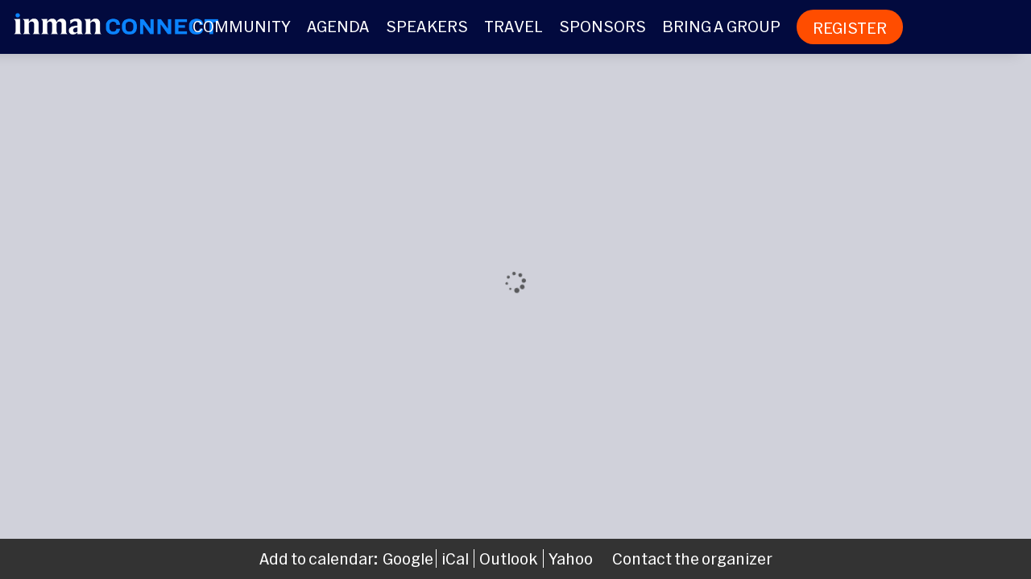

--- FILE ---
content_type: text/html; charset=utf-8
request_url: https://events.inman.com/inman-connect-new-york/agenda/speakers/3201772
body_size: 30421
content:
<!DOCTYPE HTML>
<html lang="en">
<head>
    <title>
            Agenda | Inman Connect NY 2026
    </title>
        <script nonce="975c20ec94dbbe29ea99f2409f7189e2" type="application/json" id="bootstrap-data-isCookieConsentEnabled">false</script>
    
    <script nonce="975c20ec94dbbe29ea99f2409f7189e2">
        window.__scriptTagTypeAttribute = 'block';
        window.__setScriptType = (script, type) => {
            if(script.type === type) {
                return;
            }
            const parent = script.parentNode;
            const newScript = script.cloneNode(true);
            newScript.type = type;
            parent.replaceChild(newScript, script);
        };
    
        window.__manageControlledScriptTypes = (getType) => {
            const allScripts = document.querySelectorAll('script');
            const targetedScripts = Array.from(allScripts).filter(script => script.dataset.gdpr || script.dataset.ccpa);
    
            targetedScripts.forEach(script => {
                const type = getType(script);
                window.__setScriptType(script, type);
            });
        }
    </script>
    
    <script nonce="975c20ec94dbbe29ea99f2409f7189e2">
        const GDPRCategories = {
            'Store and/or access information on a device': 'block',
            'Apply market research to generate audience insights': 'block',
            'Develop and improve products': 'block',
        };
    
        const CCPACategories = {
            'Do Not Sell or Share My Personal Information': 'block'
        };
    
        const observer = new MutationObserver(mutations => {
            mutations.forEach(({ addedNodes }) => {
                Array.from(addedNodes)
                    .filter(node => node.nodeType === 1 && node.tagName === 'SCRIPT')
                    .forEach(script => {
                        const gdprScriptType = GDPRCategories[script.dataset.gdpr];
                        const ccpaScriptType = CCPACategories[script.dataset.ccpa];
                        if(script.type === 'block' && (gdprScriptType || ccpaScriptType)) {
                            window.__setScriptType(script, 'text/javascript');
                        }
                    });
            });
        });
        observer.observe(document.documentElement, {
            childList: true,
            subtree: true,
        });
        addEventListener("DOMContentLoaded", (event) => {
            observer.disconnect();
        });
    </script>
    
    
    
    
        <meta name="description" content="Inman has established preferred airlines with discounted rates available exclusively to Inman Connect New York attendees. Use the links and codes below to book.">
    
    <meta http-equiv="Content-Type" content="text/html; charset=UTF-8">
    
    <meta name="classification"
          content="Inman Connect NY 2026, Bizzabo, Events, conferences, socialize, mobile, networking app">
    
    <meta name="distribution" content="Global">
    
    <meta name="rating" content="General">
    
    <meta name="creator" content="Bizzabo (www.bizzabo.com)">
    
    <meta name="publisher" content="Inman Connect NY 2026">
    
    <meta property="fb:app_id" content="326006960827949">
    <meta property="og:locale" content="en_US">
    <meta property="og:type" content="bizzabo:event">
    <meta property="og:url" content="https://events.inman.com/inman-connect-new-york">
        <meta property="og:title"
              content="Inman Connect NY 2026">
    
        <meta property="og:description" name="description" content="Inman has established preferred airlines with discounted rates available exclusively to Inman Connect New York attendees. Use the links and codes below to book.">
    
        <meta property="og:image" content="https://assets-ext.bizzabo.com/bizzaboprod/image/upload/q_auto,f_auto,c_scale,c_crop,g_custom/v1765389403/wpauhhumnq4w8mobccux">
    <meta name="twitter:card" content="summary">
    
    <meta name="twitter:app:name:iphone" content="Bizzabo - Event Networking">
    <meta name="twitter:app:id:iphone" content="408705047">
    <meta name="twitter:app:url:iphone" content="bizzabo://event/685578">
    <meta name="twitter:app:name:googleplay" content="Bizzabo - Event Networking">
    <meta name="twitter:app:id:googleplay" content="com.bizzabo.client">
    <meta name="twitter:app:url:googleplay" content="http://www.bizzabo.com/event/685578">
    
        <script nonce="975c20ec94dbbe29ea99f2409f7189e2" type="application/ld+json">
            {
              "@context": "http://schema.org",
              "@type": "Event",
              "name": "Inman Connect NY 2026",
              "startDate": "2026-02-02 16:00",
              "location": {
                "@type": "Place",
                "name": "New York Hilton Midtown",
                "address": {
                  "@type": "PostalAddress",
                  "streetAddress": "1335 Avenue of the Americas, New York, NY, USA",
                  "addressRegion": "NY",
                  "addressCountry": "US"
                }
              },
              "image": "",
              "description": "Inman has established preferred airlines with discounted rates available exclusively to Inman Connect New York attendees. Use the links and codes below to book.",
              "endDate": "2026-02-05 17:00",
               "offers": {
                    "@type": "Offer",
                    "url": "https://events.inman.com/inman-connect-new-york-2026"
                }
            }
    
        </script>
        <link rel="canonical" href="/inman-connect-new-york/agenda/speakers/3201772" />
    <!-- This part was initially added -->
    <link rel="icon" type="image/ico" crossorigin=""
          href="https://assets-ext.bizzabo.com/bizzaboprod/image/upload/q_auto,f_auto,c_scale,c_crop,g_custom/v1679944663/prpspna1ubj8l6x2ne7h"/>
    <link rel="shortcut icon" type="image/ico" crossorigin=""
          href="https://assets-ext.bizzabo.com/bizzaboprod/image/upload/q_auto,f_auto,c_scale,c_crop,g_custom/v1679944663/prpspna1ubj8l6x2ne7h"/>
    <meta name="viewport" content="width=device-width, initial-scale=1"/> <!--320-->

    <link rel="stylesheet" crossorigin="anonymous" type="text/css" href="https://cdn-static.bizzabo.com/webattendee/0aa82be/css/bootstrap.min.css">
    <link rel="stylesheet" crossorigin="anonymous" type="text/css" href="https://cdn-static.bizzabo.com/webattendee/0aa82be/css/bizzabo-theme.css">
    <link rel="stylesheet" crossorigin="anonymous" type="text/css" href="https://cdn-static.bizzabo.com/webattendee/0aa82be/scripts/dist/MainStyles.css">

    <link href="https://fonts.googleapis.com/css?family=Open+Sans:300italic,400italic,700italic,400,300,600,700"
        rel="stylesheet" type="text/css">
    <link rel="stylesheet" type="text/css" crossorigin="anonymous" href="https://cdn-static.bizzabo.com/webattendee/0aa82be/scripts/web-common/editor-templates/css/trade.css?v=5617cc2517b894e96009a623da785b56">
    <link rel="stylesheet" type="text/css" href="https://cdnjs.cloudflare.com/ajax/libs/slick-carousel/1.6.0/slick.min.css" />
    <link rel="stylesheet" type="text/css" href="https://cdnjs.cloudflare.com/ajax/libs/slick-carousel/1.6.0/slick-theme.min.css" />
    <link rel="stylesheet" type="text/css" href="https://cdn-static.bizzabo.com/misc/rc-slider-8.6.0-index.css" />

       <link id="bz-google-fonts-link" class="bz-fonts" rel="stylesheet" type="text/css" href="https://fonts.googleapis.com/css?family=Open%20Sans%7CLibre%20Franklin&amp;display=swap">

      <style id="bz-custom-fonts-rules" class="bz-fonts" type="text/css">
              @font-face {
  font-family: "Graphik";
  font-style: normal;
  font-weight: 100;
  src: url("https://cdn-static.bizzabo.com/fonts/Graphik-Thin.woff");
  font-display: swap;
}
@font-face {
  font-family: "Graphik";
  font-style: italic;
  font-weight: 100;
  src: url("https://cdn-static.bizzabo.com/fonts/Graphik-ThinItalic.woff");
  font-display: swap;
}
@font-face {
  font-family: "Graphik";
  font-style: normal;
  font-weight: 200;
  src: url("https://cdn-static.bizzabo.com/fonts/Graphik-Extralight.woff");
  font-display: swap;
}
@font-face {
  font-family: "Graphik";
  font-style: italic;
  font-weight: 200;
  src: url("https://cdn-static.bizzabo.com/fonts/Graphik-ExtralightItalic.woff");
  font-display: swap;
}
@font-face {
  font-family: "Graphik";
  font-style: normal;
  font-weight: 300;
  src: url("https://cdn-static.bizzabo.com/fonts/Graphik-Light.woff");
  font-display: swap;
}
@font-face {
  font-family: "Graphik";
  font-style: italic;
  font-weight: 300;
  src: url("https://cdn-static.bizzabo.com/fonts/Graphik-LightItalic.woff");
  font-display: swap;
}
@font-face {
  font-family: "Graphik";
  font-style: normal;
  font-weight: 400;
  src: url("https://cdn-static.bizzabo.com/fonts/Graphik-Regular.woff");
  font-display: swap;
}
@font-face {
  font-family: "Graphik";
  font-style: italic;
  font-weight: 400;
  src: url("https://cdn-static.bizzabo.com/fonts/Graphik-RegularItalic.woff");
  font-display: swap;
}
@font-face {
  font-family: "Graphik";
  font-style: normal;
  font-weight: 500;
  src: url("https://cdn-static.bizzabo.com/fonts/Graphik-Medium.woff");
  font-display: swap;
}
@font-face {
  font-family: "Graphik";
  font-style: italic;
  font-weight: 500;
  src: url("https://cdn-static.bizzabo.com/fonts/Graphik-MediumItalic.woff");
  font-display: swap;
}
@font-face {
  font-family: "Graphik";
  font-style: normal;
  font-weight: 600;
  src: url("https://cdn-static.bizzabo.com/fonts/Graphik-Semibold.woff");
  font-display: swap;
}
@font-face {
  font-family: "Graphik";
  font-style: italic;
  font-weight: 600;
  src: url("https://cdn-static.bizzabo.com/fonts/Graphik-SemiboldItalic.woff");
  font-display: swap;
}
@font-face {
  font-family: "Graphik";
  font-style: normal;
  font-weight: 700;
  src: url("https://cdn-static.bizzabo.com/fonts/Graphik-Bold.woff");
  font-display: swap;
}
@font-face {
  font-family: "Graphik";
  font-style: italic;
  font-weight: 700;
  src: url("https://cdn-static.bizzabo.com/fonts/Graphik-BoldItalic.woff");
  font-display: swap;
}
@font-face {
  font-family: "Graphik";
  font-style: normal;
  font-weight: 800;
  src: url("https://cdn-static.bizzabo.com/fonts/Graphik-Black.woff");
  font-display: swap;
}
@font-face {
  font-family: "Graphik";
  font-style: italic;
  font-weight: 800;
  src: url("https://cdn-static.bizzabo.com/fonts/Graphik-BlackItalic.woff");
  font-display: swap;
}
@font-face {
  font-family: "Graphik";
  font-style: normal;
  font-weight: 900;
  src: url("https://cdn-static.bizzabo.com/fonts/Graphik-Super.woff");
  font-display: swap;
}
@font-face {
  font-family: "Graphik";
  font-style: italic;
  font-weight: 900;
  src: url("https://cdn-static.bizzabo.com/fonts/Graphik-SuperItalic.woff");
  font-display: swap;
}
@font-face {
  font-family: "Balto";
  font-style: normal;
  font-weight: 400;
  src: url("https://cdn-static.bizzabo.com/fonts/balto-web-book.woff");
  font-display: swap;
}
@font-face {
  font-family: "Balto";
  font-style: italic;
  font-weight: 400;
  src: url("https://cdn-static.bizzabo.com/fonts/baltoweb-bookitalic.woff");
  font-display: swap;
}
      </style>

    <style type="text/css">
             .custom-font {
            font-family: var(--title-font-family, 'Balto', sans-serif);
            }
            
                 .color-0,
                 .color-0.custom-color {
                    color: #ae70ee;
                }
            
                 .color-0-background,
                 .color-0-background.custom-color {
                    background-color: #ae70ee;
                }
            
                 .color-0-hover-opacity:hover,
                 .color-0-hover-opacity.custom-color:hover {
                    background-color: rgba(174, 112, 238, 0.8)
                }
            
                 .color-0-border,
                 .color-0-border.custom-color {
                    border-color: #ae70ee;
                }
            
                 .color-0-border-important,
                 .color-0-border-important.custom-color {
                    border-color: #ae70ee;
                }
            
                 .color-0-hover:hover,
                 .color-0-hover.custom-color:hover {
                    color: #ae70ee;
                }
            
                 .color-1,
                 .dropdown-menu > li > a.color-1,
                 .color-1.custom-color,
                 .dropdown-menu > li > a.color-1.custom-color {
                color: var(--page-main-color, #161a48);
                }
            
                 .color-1-background,
                 .color-1-background.custom-color {
                background-color: var(--page-main-color, #161a48);
                }
            
                 .color-1-hover-opacity:hover,
                 .color-1-hover-opacity.custom-color:hover {
                background-color: var(--page-main-light-color, rgba(22, 26, 72, 0.8));
                }
            
                 .color-1-hover-opacity-outline:hover,
                 .color-1-hover-opacity-outline.custom-color:hover {
                    background-color: var(--page-main-color-opacity-10, rgba(22, 26, 72, 0.1));
                }
            
                 .color-1-background-opacity,
                 .color-1-background-opacity.custom-color {
                background-color: var(--page-background-color, rgba(22, 26, 72, 0.2));
                }
            
                 .color-1-border,
                 .color-1-border.custom-color {
                border-color: var(--page-main-color, #161a48);
                }
            
                 .color-1-border-important,
                 .color-1-border-important.custom-color {
                border-color: #161a48;
                }
            
                 .color-1-selected.selected,
                 .color-1-selected.custom-color.selected,
                 .dropdown-menu > li > a.color-1,
                 .dropdown-menu > li > a.color-1.custom-color {
                color: #161a48;
                }
            
                 .color-1-hover:hover,
                 .color-1-hover.custom-color:hover,
                 .custom-color.selected.urban-nav-button-wrapper:hover .color-1-hover.custom-color.selected,
                 .dropdown-menu > li > a.color-1-hover:hover,
                 .dropdown-menu > li > a.color-1-hover.custom-color:hover {
                color: #161a48;
                }
            
            
             .color-2,
             .color-2.custom-color,
             .dropdown-menu > li > a.color-2,
             .dropdown-menu > li > a.color-2.custom-color {
            color: #ffffff;
            }
            
             .color-2-background,
             .color-2-background.custom-color {
                background-color: #ffffff;
            }
            
             .color-2-selected.selected,
             .color-2-selected.custom-color.selected,
             .dropdown-menu > li > a.color-2-selected.selected,
             .dropdown-menu > li > a.color-2-selected.custom-color.selected {
                color: #ffffff;
            }
            
             .color-2-border,
             .color-2-border.custom-color {
            border-color: #ffffff;
            }
            
             .color-3,
             .color-3.custom-color,
             .color-3-selected.selected,
             .color-3-selected.custom-color.selected,
             .dropdown-menu > li > a.color-3,
             .dropdown-menu > li > a.color-3.custom-color {
            color: #000000;
            }
            
             .color-3-background,
             .color-3-background.custom-color,
             .color-3-background-selected.selected,
             .color-3-background-selected.custom-color.selected {
            background-color: #000000;;
            }
            
             .color-3-border,
             .color-3-border.custom-color {
            border-color: #000000;
            }
            
             .color-4,
             .color-4.custom-color {
            color: #ffffff;
            }
            
             .color-4-background,
             .color-4-background.custom-color {
                background-color: #ffffff;
            }
            
             .color-4-background .tickets-widget-row.highlight-row,
             .color-4-background.custom-color .tickets-widget-row.highlight-row{
            background-color: rgba(22, 26, 72, 0.15);
            }
            
             .color-4-border,
             .color-4-border.custom-color {
            border-color: #ffffff;
            }
            
             .color-4-left-triangle:before,
             .color-4-left-triangle.custom-color:before {
                border-color: transparent;
                border-top-color: #ffffff;
            }
            
             .color-4-left-triangle:after,
             .color-4-left-triangle.custom-color:after {
                border-color: transparent;
                border-left-color: #ffffff;
            }
            
             .color-4-right-triangle:before,
             .color-4-right-triangle.custom-color:before {
            border-color: transparent;
            border-bottom-color: #ffffff;
            }
            
             .color-4-right-triangle:after,
             .color-4-right-triangle.custom-color:after {
            border-color: transparent;
            border-right-color: #ffffff;
            }
            
                 .color-5,
                 .color-5.custom-color,
                 .dropdown-menu > li > a.color-5,
                 .dropdown-menu > li > a.color-5.custom-color {
                    color: var(--color-5, #ffffff);
                }
            
                 .color-5-background,
                 .color-5-background.custom-color {
                    background-color: var(--color-5-background, #ffffff);
                }
            
                 .color-5-border,
                 .color-5-border.custom-color {
                    border-color: #ffffff;
                }
            
                 .color-5-background-opacity,
                 .color-5-background-opacity.custom-color {
                    background-color: rgba(255, 255, 255, 0.85)
                }
            
                 .color-5-left-triangle:before,
                 .color-5-left-triangle.custom-color:before {
                    border-color: transparent;
                    border-top-color: #ffffff;
                }
            
                 .color-5-left-triangle:after,
                 .color-5-left-triangle.custom-color:after {
                    border-color: transparent;
                    border-left-color: #ffffff;
                }
            
                 .color-5-right-triangle:before,
                 .color-5-right-triangle.custom-color:before {
                    border-color: transparent;
                    border-bottom-color: #ffffff;
                }
            
                 .color-5-right-triangle:after,
                 .color-5-right-triangle.custom-color:after {
                    border-color: transparent;
                    border-right-color: #ffffff;
            }
            
             .widget-main-view,
             .ticket-form label:not(.error),
             .ticket-form h2,
             .ticket-form h5,
             .registration-footer label:not(.error) {
            color: #000000;
            }
            
            
            
             .color-1-menu-icons .inherit-custom-color { color: #161a48 } 
             .color-2-menu-icons .inherit-custom-color { color: #ffffff } 
             .color-3-menu-icons .inherit-custom-color { color: #000000 } 
             .color-4-menu-icons .inherit-custom-color { color: #ffffff } 
             .color-5-menu-icons .inherit-custom-color { color: #ffffff } 
            
                .ring-main-color {
                    color: #404040
                }
                .ring-main-background {
                    background-color: #404040;
                }
                .ring-main-hover-color:hover {
                    color: #404040
                }
                .ring-main-hover-background:hover {
                    background-color: #404040
                }
                .ring-font {
                    font-family: DM Sans;
                }
                .ring-secondary-color {
                    color: #F8F7F3;
                }
                .ring-secondary-background {
                    background-color: #F8F7F3;
                }
                .ring-secondary-hover-color:hover {
                    color: #F8F7F3
                }
                .ring-secondary-hover-background:hover {
                    background-color: #F8F7F3
                }
                .ring_title-color {
                    color: #FFFFFF;
                }
                .ring_text-color {
                    color: #F5F5F5;
                }
                .ring-button-color {
                    color: #00C366;
                }
                .ring-button-background {
                    background-color: #00C366;
                }
                .ring-button-hover-color:hover {
                    color: #00C366;
                }
                .ring-button-hover-background:hover {
                    background-color: #00C366;
                }
                .ring_button-text-color {
                    color: #128EF3;
                }
                .ring_gradient-fill {
                    background: #404040;
                    background: -webkit-gradient(linear, left, #F8F7F3, #404040);
                    background: -webkit-linear-gradient(left, #F8F7F3, #404040);
                    background: -o-linear-gradient(right, #F8F7F3, #404040);
                    background: -moz-linear-gradient(right, #F8F7F3, #404040);
                    background: -ms-linear-gradient(right, #F8F7F3, #404040);
                    background: linear-gradient(to right, #F8F7F3, #404040);
                }
            

    .navColors .color-1,
    .navColors .dropdown-menu > li > a.color-1,
    .navColors .color-1.custom-color,
    .navColors .dropdown-menu > li > a.color-1.custom-color {
    color: var(--page-main-color, #ffffff);
    }

    .navColors .color-1-background,
    .navColors .color-1-background.custom-color {
    background-color: var(--page-main-color, #ffffff);
    }

    .navColors .color-1-hover-opacity:hover,
    .navColors .color-1-hover-opacity.custom-color:hover {
    background-color: var(--page-main-light-color, rgba(255, 255, 255, 0.8));
    }

    .navColors .color-1-hover-opacity-outline:hover,
    .navColors .color-1-hover-opacity-outline.custom-color:hover {
        background-color: var(--page-main-color-opacity-10, rgba(255, 255, 255, 0.1));
    }

    .navColors .color-1-background-opacity,
    .navColors .color-1-background-opacity.custom-color {
    background-color: var(--page-background-color, rgba(255, 255, 255, 0.2));
    }

    .navColors .color-1-border,
    .navColors .color-1-border.custom-color {
    border-color: var(--page-main-color, #ffffff);
    }

    .navColors .color-1-border-important,
    .navColors .color-1-border-important.custom-color {
    border-color: #ffffff;
    }

    .navColors .color-1-selected.selected,
    .navColors .color-1-selected.custom-color.selected,
    .navColors .dropdown-menu > li > a.color-1,
    .navColors .dropdown-menu > li > a.color-1.custom-color {
    color: #ffffff;
    }

    .navColors .color-1-hover:hover,
    .navColors .color-1-hover.custom-color:hover,
    .navColors .custom-color.selected.urban-nav-button-wrapper:hover .color-1-hover.custom-color.selected,
    .navColors .dropdown-menu > li > a.color-1-hover:hover,
    .navColors .dropdown-menu > li > a.color-1-hover.custom-color:hover {
    color: #ffffff;
    }


.navColors .color-2,
.navColors .color-2.custom-color,
.navColors .dropdown-menu > li > a.color-2,
.navColors .dropdown-menu > li > a.color-2.custom-color {
color: #ffffff;
}

.navColors .color-2-background,
.navColors .color-2-background.custom-color {
    background-color: #ffffff;
}

.navColors .color-2-selected.selected,
.navColors .color-2-selected.custom-color.selected,
.navColors .dropdown-menu > li > a.color-2-selected.selected,
.navColors .dropdown-menu > li > a.color-2-selected.custom-color.selected {
    color: #ffffff;
}

.navColors .color-2-border,
.navColors .color-2-border.custom-color {
border-color: #ffffff;
}

.navColors .color-3,
.navColors .color-3.custom-color,
.navColors .color-3-selected.selected,
.navColors .color-3-selected.custom-color.selected,
.navColors .dropdown-menu > li > a.color-3,
.navColors .dropdown-menu > li > a.color-3.custom-color {
color: #ffffff;
}

.navColors .color-3-background,
.navColors .color-3-background.custom-color,
.navColors .color-3-background-selected.selected,
.navColors .color-3-background-selected.custom-color.selected {
background-color: #ffffff;;
}

.navColors .color-3-border,
.navColors .color-3-border.custom-color {
border-color: #ffffff;
}


    .navColors .color-5,
    .navColors .color-5.custom-color,
    .navColors .dropdown-menu > li > a.color-5,
    .navColors .dropdown-menu > li > a.color-5.custom-color {
        color: var(--color-5, #ffffff);
    }

    .navColors .color-5-background,
    .navColors .color-5-background.custom-color {
        background-color: var(--color-5-background, #ffffff);
    }

    .navColors .color-5-border,
    .navColors .color-5-border.custom-color {
        border-color: #ffffff;
    }

    .navColors .color-5-background-opacity,
    .navColors .color-5-background-opacity.custom-color {
        background-color: rgba(255, 255, 255, 0.85)
    }

    .navColors .color-5-left-triangle:before,
    .navColors .color-5-left-triangle.custom-color:before {
        border-color: transparent;
        border-top-color: #ffffff;
    }

    .navColors .color-5-left-triangle:after,
    .navColors .color-5-left-triangle.custom-color:after {
        border-color: transparent;
        border-left-color: #ffffff;
    }

    .navColors .color-5-right-triangle:before,
    .navColors .color-5-right-triangle.custom-color:before {
        border-color: transparent;
        border-bottom-color: #ffffff;
    }

    .navColors .color-5-right-triangle:after,
    .navColors .color-5-right-triangle.custom-color:after {
        border-color: transparent;
        border-right-color: #ffffff;
}

.navColors .widget-main-view,
.navColors .ticket-form label:not(.error),
.navColors .ticket-form h2,
.navColors .ticket-form h5,
.navColors .registration-footer label:not(.error) {
color: #ffffff;
}



 .color-1-menu-icons .inherit-custom-color { color: #ffffff } 
 .color-2-menu-icons .inherit-custom-color { color: #ffffff } 
 .color-3-menu-icons .inherit-custom-color { color: #ffffff } 

 .color-5-menu-icons .inherit-custom-color { color: #ffffff } 

    </style>
    		    <link rel="stylesheet" type="text/css" crossorigin="anonymous" href="https://cdn-static.bizzabo.com/bizzabo.resources/events/files/685578_CustomCss.css?_cb=1769793016000" />

    
    <script nonce="975c20ec94dbbe29ea99f2409f7189e2">
    var _prum = [['id', '57861b70abe53dab50237987'],
        ['mark', 'firstbyte', (new Date()).getTime()]];
    (function() {
        var s = document.getElementsByTagName('script')[0]
                , p = document.createElement('script');
        p.async = 'async';
        p.src = '//rum-static.pingdom.net/prum.min.js';
        s.parentNode.insertBefore(p, s);
    })();
</script>


                <noscript class="global-header-custom-code-opener "></noscript>
                <script>
        
          document.addEventListener('DOMContentLoaded', () => {
         
             const images = [
                 {
                   firstName: 'Tony',
                     lastName: 'Hawk',
                     desc: 'Famed professional skateboarder, New York Times bestselling author, entrepreneur, and philanthropist.',
                     pic: 'https://assets.inman.com/wp-content/uploads/2024/07/ICSD_David/ICSD_Tonyhawk4.jpg',
                 },
                 {
                   firstName: 'Tony',
                     lastName: 'Hawk',
                     desc: 'Famed professional skateboarder, New York Times bestselling author, entrepreneur, and philanthropist.',
                     pic: 'https://assets.inman.com/wp-content/uploads/2024/07/ICSD_David/ICSD_Tonyhawk2.jpg',
                 },
                 {
                     firstName: 'Tony',
                     lastName: 'Hawk',
                     desc: 'Famed professional skateboarder, New York Times bestselling author, entrepreneur, and philanthropist.',
                     pic: 'https://assets.inman.com/wp-content/uploads/2024/07/ICSD_David/ICSD_Tonyhawk.jpg'
                 },
                 {
                     firstName: 'Tony',
                     lastName: 'Hawk',
                     desc: 'Famed professional skateboarder, New York Times bestselling author, entrepreneur, and philanthropist.',
                     pic: 'https://assets.inman.com/wp-content/uploads/2024/07/ICSD_David/ICSD_Tonyhawk3.jpg'
                 }
             ];
         
         
             let currentImageIndex = -1;
         
             function changeBackground() {
                 const section = document.querySelector('.section-5196025 .atom-sectionMain');
                 const speakerFirstname = document.querySelector('.speaker-name-text-one')
                 const speakerLastName = document.querySelector('.speaker-name-text-two')
                 const speakerDesc = document.querySelector('.speaker-text-desc')
         
                 if (window.innerWidth < 767) {
                   console.log('testestes')
                   section.background = `url('assets.inman.com/wp-content/uploads/2024/07/ICSD_David/ICSD_Tonyhawk_mobile.jpg')`;
                   return
                 }
                 
                 section.classList.add('slide-out');
         
                 section.addEventListener('transitionend', function onTransitionEnd() {
                     section.removeEventListener('transitionend', onTransitionEnd);
         
                     currentImageIndex = (currentImageIndex + 1) % images.length;
         
                     const newBackgroundImage = `url('${images[currentImageIndex].pic}')`;
                     section.style.background = newBackgroundImage;
                     section.style.backgroundSize = 'cover';
                     section.style.backgroundRepeat = 'no-repeat';
                     section.style.backgroundPosition = 'center';
         
                     speakerFirstname.textContent = images[currentImageIndex].firstName;
                     speakerLastName.textContent = images[currentImageIndex].lastName;
                     speakerDesc.textContent = images[currentImageIndex].desc;
         
                     section.classList.remove('slide-out');
                     section.classList.add('slide-in');
         
                     setTimeout(() => {
                         section.classList.remove('slide-in');
                     }, 500); 
                 }, { once: true });
             }
         
             if (window.innerWidth > 767) {
               setInterval(changeBackground, 3000);
             }
         })
         </script>
         
         <script>
        
        document.addEventListener("DOMContentLoaded", function () {
            let imgElement = document.querySelector("#section-1293318 > div > div > div.element-groups.Component-elementGroups-0-2-1 > div:nth-child(2) > img");
            
            if (imgElement) {
                let videoElement = document.createElement("video");
                videoElement.src = "https://content.jwplatform.com/videos/QKjqxcgW-ipSXRik3.mp4";
                videoElement.controls = true;
                videoElement.autoplay = false;
                videoElement.muted = false; 
                videoElement.playsInline = true; 
                videoElement.classList.add("custom-vid")
                
                imgElement.replaceWith(videoElement);
            }
        });
        
        
         document.addEventListener("DOMContentLoaded", function() {
          const targetElement = document.querySelector("#section-1346961 > div");
         
          if (targetElement) {
            var inlineScript = document.createElement("script");
            inlineScript.text = `
              var gleaninX = {
                campaign: 31258,
                type: "popup"
              };
            `;
            targetElement.appendChild(inlineScript);
         
            var convertsScript = document.createElement("script");
            convertsScript.src = "https://invt.io/s/881be920d3/converts.js";
            targetElement.appendChild(convertsScript);
         
            var campaignsScript = document.createElement("script");
            campaignsScript.src = "https://app.gleanin.com/campaigns_widget.js";
            targetElement.appendChild(campaignsScript);
          } else {
            console.error("Target element not found!");
          }
         
         });
         
         </script>
         
         <script>
         // array of selectors for each button that should scroll to pricing
         // eg. ['#section-1353132 .btn-success']
         const PRICING_BUTTONS = [];
         
         // selector for pricing section, eg. "#section-1294675"
         const PRICING_SECTION = "#section-1294675";
         
         // additional nav links here
         // array of objects { url, text, container = [selector, value] }
         const NAV_LINKS = [
           {
           url: "https://partnerships.inman.com/group-tickets/inman-connect-new-york",
           text: "Bring a Group",
           container: []
           }, { 
           url: "https://www.inman.com/tickets/inman-connect-new-york-2026-checkout-s/",
           text: "Register",
           container_class: "custom-nav"
           }
         ]; // or [] if none
         </script>
        
         <!-- Segment + new vs. returning  -->
        <script src="https://www.inman.com/wp-content/themes/inman3/external-analytics.php"></script>
         
         
         <!-- Google Tag Manager -->
         <script>(function(w,d,s,l,i){w[l]=w[l]||[];w[l].push({'gtm.start':
         new Date().getTime(),event:'gtm.js'});var f=d.getElementsByTagName(s)[0],
         j=d.createElement(s),dl=l!='dataLayer'?'&l='+l:'';j.async=true;j.src=
         'https://www.googletagmanager.com/gtm.js?id='+i+dl;f.parentNode.insertBefore(j,f);
         })(window,document,'script','dataLayer','GTM-MVQGR6M');</script>
         <!-- End Google Tag Manager -->
         
         <link rel="preconnect" href="https://fonts.googleapis.com">
         <link rel="preconnect" href="https://fonts.gstatic.com" crossorigin>
         <link href="https://fonts.googleapis.com/css2?family=Jomhuria&display=swap" rel="stylesheet">
         <link rel="stylesheet" href="https://use.typekit.net/mnx0hie.css">
         
         <!-- linkedin -->
         <script type="text/javascript">
         _linkedin_partner_id = "108684";
         window._linkedin_data_partner_ids = window._linkedin_data_partner_ids || [];
         window._linkedin_data_partner_ids.push(_linkedin_partner_id);
         </script><script type="text/javascript">
         (function(l) {
         if (!l){window.lintrk = function(a,b){window.lintrk.q.push([a,b])};
         window.lintrk.q=[]}
         var s = document.getElementsByTagName("script")[0];
         var b = document.createElement("script");
         b.type = "text/javascript";b.async = true;
         b.src = "https://snap.licdn.com/li.lms-analytics/insight.min.js";
         s.parentNode.insertBefore(b, s);})(window.lintrk);
         </script>
         <noscript>
         <img height="1" width="1" style="display:none;" alt="" src="https://px.ads.linkedin.com/collect/?pid=108684&fmt=gif" />
         </noscript>
         <!-- end linkedin -->
         
         <style type="text/css">
         .custom-nav a {
           padding-top: 10px !important;
         }
         
         .custom-nav a div {
           background: #FF4D00;
           padding: 9px 20px 6px;
           margin-top: 0;
           font-size: 20px;
           font-weight: 900;
         }
         </style>
         
         <!-- end inman bizzabo head boilerplate -->
         
         <!-- start inman bizzabo footer boilerplate -->
         
         <script>
         // handle scrolling
         window.addEventListener('load', function () {
           // look for URL params
           var url_string = window.location.href;
           var url = new URL(url_string);
           var link = url.searchParams.get("link");
           if (link === 'price') {
             scrollToPricing();
           }
          
           if (PRICING_BUTTONS .length > 0) {
             for (var i = 0; i < PRICING_BUTTONS .length;i++) {
               if (PRICING_BUTTONS [i] !== null) {
                 var btn = document.querySelector(PRICING_BUTTONS [i]);
                 
                 btn.addEventListener('click', function(e) {
                   e.preventDefault();
                   scrollToPricing();
                 })  
               }
             }
           }
         });
           
         function scrollToPricing() {
           var pricing = document.querySelector(PRICING_SECTION);
           pricing.scrollIntoView();
         }
           
         // add custom links to nav        
         window.addEventListener('load', ev => {
           const nav = document.querySelector('.nav')  
           NAV_LINKS.forEach(l => {
           nav.insertAdjacentHTML('beforeend', `
               <li class="${l.container_class}">
                 <a class="nav-button-wrapper" href="${l.url}">
                   <div class="nav-menu-btn custom-color color-5 color-1-border color-1-hover color-1-selected ">${l.text}</div>
                 </a>
               </li>`)    
           })
         });
         </script>
         
         <!-- sailthru -->
         <script src="https://ak.sail-horizon.com/spm/spm.v1.min.js"></script>
         <script>Sailthru.init({ customerId: '51e44c2746c191c8d1d53ffba972e3ea' });</script>
         <!-- end sailthru -->
         
         <!-- end inman bizzabo footer boilerplate -->
         
         
         
         
         
                <noscript class="global-header-custom-code-closer "></noscript>

    <script nonce="975c20ec94dbbe29ea99f2409f7189e2">
        (function(s,t,a,n){s[t]||(s[t]=a,n=s[a]=function(){n.q.push(arguments)},
                n.q=[],n.v=2,n.l=1*new Date)})(window,"InstanaEumObject","ineum");
    
        ineum('reportingUrl', 'https://eum-blue-saas.instana.io');
        ineum('key', '');
        ineum('trackSessions');
    </script>
    <script nonce="975c20ec94dbbe29ea99f2409f7189e2" defer crossorigin="anonymous" src="https://eum.instana.io/eum.min.js"></script></head>

<body class="">


    <header class="navigation-header navColors">
        <div class="trade-template section-undefined" data-server-rendered="true" data-model-id="undefined">    <nav class="template-nav navbar navbar-default custom-color color-2-background">
        <div class="container-fluid">
            <!-- Brand and toggle get grouped for better mobile display -->
            <div class="navbar-header make-relative">
                    <div class="color-5-menu-icons header-top-me hidden-sm hidden-md hidden-lg   hide ">
                        
                            <div class="more-tabs-dropdown dropdown-tip me-btn-holder notifications-hide">
                                <button data-toggle="dropdown" class="link-button" aria-haspopup="true" aria-label="Notifications">
                                    <span class="noselect">
                                        <span class="me-messages">
                                            <span class="me-messages-badge notifications hide"></span>
                                            <span class="me-menu-button me-menu-notifications">
                                                <i class="fa icon-notification_new inherit-custom-color"></i>
                                                <i class="fa icon-notification_new_hover icon-hover inherit-custom-color"></i>
                                            </span>
                                        </span>
                                    </span>
                                </button>
                        
                                <ul class="dropdown-menu me-dropdown-notifications" role="menu">
                                    <li role="menuitem"><a class="navigation-dropdown-li notifications-list">
                                        <span class="notifications-message-empty-text ">No notifications yet.</span>
                                    </a></li>
                                </ul>
                            </div>
                        
                        
                        <div class="more-tabs-dropdown dropdown-tip me-btn-holder me-avatar">
                            <button data-toggle="dropdown" class="link-button" aria-haspopup="true" aria-label="profile menu">
                                <span class="me-menu-show-dropdown noselect">
                                        <i class="fa icon-Avatar inherit-custom-color"></i>
                                    <i class="fa fa-chevron-down inherit-custom-color"></i>
                                </span>
                            </button>
                        
                            <ul class="dropdown-menu" role="menu">
                                <li role="none"><a role="menuitem" tabindex="0" class="navigation-dropdown-li me-menu-sign-out">Sign Out</a></li>
                            </ul>
                        </div>
                    </div>
                <button type="button" class="navbar-toggle collapsed" data-toggle="collapse" data-target="#bs-example-navbar-collapse-1">
                    <span class="sr-only">Toggle navigation</span>
                    <span class="icon-bar custom-color color-5-background"></span>
                    <span class="icon-bar custom-color color-5-background"></span>
                    <span class="icon-bar custom-color color-5-background"></span>
                </button>
                <span class="navbar-brand visible-xs custom-color color-5 col-xs-7 navbar-brand-logo">
                            <div class="image-container-item">
                                    <a href="https://events.inman.com/inman-connect-new-york"  target="_top" >
                                        <img name="logo-url" src="https://res.cloudinary.com/bizzaboprod/image/upload/c_crop,g_custom,f_auto/v1736991019/zvltslj3mb2niu6rei7g.png" alt="logo image" crossorigin="anonymous">
                                    </a>
                            </div>
                </span></div>
            <div class="collapse navbar-collapse" id="bs-example-navbar-collapse-1">
                <ul class="nav navbar-nav">
                            <li class="logo-li-holder hidden-sm hidden-xs">
                                <div class="image-container-item">
                                        <a href="https://events.inman.com/inman-connect-new-york"  target="_top" >
                                            <img name="logo-url" src="https://res.cloudinary.com/bizzaboprod/image/upload/c_crop,g_custom,f_auto/v1736991019/zvltslj3mb2niu6rei7g.png" alt="logo image" crossorigin="anonymous">
                                        </a>
                                </div>
                            </li>

                </ul>
            </div>

        </div>
    </nav>
</div>
    </header>

    <div class="auth-view hide ">
        <div data-iframe-height class="auth-view-box ">
            <div class="auth-view-box-join-view">    <div class="sign-up-wrapper expand-box expand-box-open ">
        
                <div class="auth-wrapper-signin">
                    Registered User? <a><span class="switch-sign-up-login-link custom-color color-1">Login</span></a>
                </div>
        
                <section class="auth-view-box-join">
                    
        
                    <div class="welcome-message-container">
                        
                    </div>
        
                    <div class="sign-up-box expand-box sign-up-email-password expand-box-open sign-up-cls">
                        <input type="text" name="primaryEmail" placeholder="Email Address"
                               value="undefined" title="primary email">
                        <span class="standard-form-error error-primaryEmail margin-left-none"></span>
                        <input type="password" name="password" placeholder="Set Password" title="password">
                        <span class="standard-form-error error-password margin-left-none"></span>
                        <div class="login-box-midsize-text forgot-password">
                            <a class="forgot-password-link custom-color color-1">Forgot Password?</a>
                        </div>
                        <a class="button ladda-button button-big-blue sign-up-email-password-button custom-color color-1-background"
                           data-style="slide-up"><span class="ladda-label">Sign Up</span></a>
                    </div>
        
                    <div class="login-error-wrapper"></div>
                    <img src="https://cdn-static.bizzabo.com/webattendee/0aa82be/images/loader/bizzabo-loader.gif" width="48" height="40" class="loading hide" alt="loader image">
        
                </section>
            </div>
        
        
            <div class="login-wrapper expand-box expand-box-open hide">
        
                <div class="auth-wrapper-signin">
                    New User? <a><span class="switch-sign-up-login-link custom-color color-1">Sign Up</span></a>
                </div>
                <section class="auth-view-box-join">
                    <div class="welcome-message-container">
                        
                    </div>
        
                    <div class="expand-box expand-box-open">
        
                        <div class="sign-up-box sign-up-email-password qa-community-login-form sign-in-cls">
                            <input type="text" name="primaryEmail" placeholder="Email Address"
                                   value="undefined" title="primary email">
                            <span class="standard-form-error error-primaryEmail margin-left-none"></span>
                            <input type="password" name="password" placeholder="Password" title="password">
                            <span class="standard-form-error error-password margin-left-none"></span>
                            <div class="login-box-midsize-text forgot-password">
                                <a class="forgot-password-link custom-color color-1">Forgot Password?</a>
                            </div>
                            <a class="button ladda-button button-big-blue sign-in-email-password-button custom-color color-1-background"
                               data-style="slide-up"><span class="ladda-label">Login</span></a>
                        </div>
                    </div>
                    <div class="login-error-wrapper"></div>
                    <img src="https://cdn-static.bizzabo.com/webattendee/0aa82be/images/loader/bizzabo-loader.gif" width="48" height="40" class="loading hide" alt="loader image">
        
                </section>
            </div>
        
        </div>
        </div>
    </div>

<div class="tutorial-popup hidden-xs"></div>

<div class="react-main ">
    <div class="main-react-view"></div>
</div>

<div class="switch-email"></div>

            <footer >
                <div class="footer">
                    <div class="main-app-container">
                        <div class="col-xs-12">
                            <div class="row footer-wrapper hidden-xs">
                                <div class="col-sm-12 text-center">
                                    <div class="add-to-calendar inline margin-right-small"></div>
                                    <div class="inline">
                                        <!-- privacy button start-->
        
                                        <!-- privacy button end-->
                                    </div>
                                    <div class="footer-logo-wrapper inline">
                                      <span class="link-button js-contact-organizer-action footer-text-color">Contact the organizer</span>
                                    </div>
                                </div>
                            </div>
        
                            <div class="footer-wrapper visible-xs">
                                <div class="text-center">
                                    <div class="add-to-calendar"></div>
                                    <div class="footer-logo-wrapper">
                                        <!-- privacy button start-->
        
                                        <!-- privacy button end-->
                                      <span class="link-button js-contact-organizer-action footer-text-color">Contact the organizer</span>
                                    </div>
                                </div>
                            </div>
                        </div>
                    </div>
                </div>
            </footer>


<script nonce="975c20ec94dbbe29ea99f2409f7189e2" type="application/json" id="bootstrap-data-event">{&quot;cover-photo-set&quot;:{&quot;blur&quot;:&quot;https://res.cloudinary.com/bizzaboprod/image/upload/c_crop,g_custom,f_auto/w_1050,h_435,c_fit,fl_any_format,q_auto:best,e_blur:1300/whkmisanxfcopkdksrlo.jpg&quot;,&quot;large&quot;:&quot;https://res.cloudinary.com/bizzaboprod/image/upload/c_crop,g_custom,f_auto/w_1050,h_435,c_fit,fl_any_format,q_auto:best/whkmisanxfcopkdksrlo.jpg&quot;,&quot;medium&quot;:&quot;https://res.cloudinary.com/bizzaboprod/image/upload/c_crop,g_custom,f_auto/w_600,h_180,c_fit,fl_any_format,q_auto:best/whkmisanxfcopkdksrlo.jpg&quot;,&quot;small&quot;:&quot;https://res.cloudinary.com/bizzaboprod/image/upload/c_crop,g_custom,f_auto/w_560,h_220,c_fit,f_auto,q_auto:best/whkmisanxfcopkdksrlo.jpg&quot;},&quot;created&quot;:1733415137000,&quot;local-end-date&quot;:&quot;2026-02-05 17:00&quot;,&quot;end-date&quot;:1770328800000,&quot;header-logo-url&quot;:&quot;https://assets-ext.bizzabo.com/bizzaboprod/image/upload/q_auto,f_auto,c_scale,c_crop,g_custom/v1765389403/wpauhhumnq4w8mobccux&quot;,&quot;id&quot;:685578,&quot;private&quot;:false,&quot;logo-set&quot;:{&quot;blur&quot;:&quot;https://assets-ext.bizzabo.com/bizzaboprod/image/upload/q_auto,f_auto,c_scale,c_crop,g_custom/v1765389403/wpauhhumnq4w8mobccux&quot;,&quot;large&quot;:&quot;https://assets-ext.bizzabo.com/bizzaboprod/image/upload/q_auto,f_auto,c_scale,c_crop,g_custom/v1765389403/wpauhhumnq4w8mobccux&quot;,&quot;medium&quot;:&quot;https://assets-ext.bizzabo.com/bizzaboprod/image/upload/q_auto,f_auto,c_scale,c_crop,g_custom/v1765389403/wpauhhumnq4w8mobccux&quot;,&quot;small&quot;:&quot;https://assets-ext.bizzabo.com/bizzaboprod/image/upload/q_auto,f_auto,c_scale,c_crop,g_custom/v1765389403/wpauhhumnq4w8mobccux&quot;},&quot;name&quot;:&quot;Inman Connect NY 2026&quot;,&quot;privacy&quot;:&quot;public&quot;,&quot;splash-screen-duration&quot;:2500,&quot;splash-screen-interval&quot;:14400,&quot;local-start-date&quot;:&quot;2026-02-02 16:00&quot;,&quot;start-date&quot;:1770066000000,&quot;support-email&quot;:&quot;customerservice@inman.com&quot;,&quot;time-zone-id&quot;:&quot;America/New_York&quot;,&quot;unique-name&quot;:685578,&quot;venue&quot;:{&quot;address-1&quot;:&quot;6th Ave&quot;,&quot;city&quot;:&quot;New York&quot;,&quot;country&quot;:&quot;US&quot;,&quot;display-address&quot;:&quot;1335 Avenue of the Americas, New York, NY, USA&quot;,&quot;latitude&quot;:40.7622874,&quot;longitude&quot;:-73.9797938,&quot;name&quot;:&quot;New York Hilton Midtown&quot;,&quot;state&quot;:&quot;NY&quot;},&quot;account-id&quot;:166638,&quot;agendaUrl&quot;:&quot;https://events.inman.com/inman-connect-new-york-2026/agenda&quot;,&quot;associatedOnly&quot;:true,&quot;attendanceType&quot;:&quot;IN_PERSON&quot;,&quot;attendees-from-registration&quot;:false,&quot;build-community&quot;:false,&quot;communityUrl&quot;:&quot;https://events.inman.com/inman-connect-new-york-2026/community&quot;,&quot;cover-photo-url&quot;:&quot;https://res.cloudinary.com/bizzaboprod/image/upload/c_crop,g_custom,f_auto/v1765390134/whkmisanxfcopkdksrlo.jpg&quot;,&quot;description&quot;:&quot;Inman has established preferred airlines with discounted rates available exclusively to Inman Connect New York attendees. Use the links and codes below to book.&quot;,&quot;download-app-links&quot;:true,&quot;aggregated-data&quot;:{&quot;allow-ticketing&quot;:true,&quot;enableMobileApp&quot;:true,&quot;push-notifications-left&quot;:0,&quot;rsvp-count&quot;:0,&quot;widget-watch-count&quot;:0},&quot;eventType&quot;:&quot;MSE&quot;,&quot;favicon-url&quot;:&quot;https://assets-ext.bizzabo.com/bizzaboprod/image/upload/q_auto,f_auto,c_scale,c_crop,g_custom/v1679944663/prpspna1ubj8l6x2ne7h&quot;,&quot;features&quot;:{&quot;agenda&quot;:true,&quot;community&quot;:true,&quot;id&quot;:545895,&quot;matchmaking&quot;:false,&quot;partners&quot;:true,&quot;polls&quot;:false,&quot;scheduledMeetings&quot;:false,&quot;speakers&quot;:true,&quot;spontaneousMeetings&quot;:false,&quot;twitter&quot;:false},&quot;groupId&quot;:51898,&quot;hideDates&quot;:true,&quot;homepage-url&quot;:&quot;https://events.inman.com/inman-connect-new-york&quot;,&quot;invite-guests&quot;:false,&quot;isArchived&quot;:false,&quot;isTemplate&quot;:false,&quot;joinCommunityOnRegistration&quot;:false,&quot;landing-page-url&quot;:&quot;https://events.inman.com/inman-connect-new-york&quot;,&quot;onlyEventDomain&quot;:false,&quot;poll-count&quot;:0,&quot;productType&quot;:&quot;bizzabo&quot;,&quot;registrationType&quot;:&quot;paid&quot;,&quot;registrationsUrl&quot;:&quot;https://events.inman.com/inman-connect-new-york-2026&quot;,&quot;seoEnabled&quot;:true,&quot;shouldCloneAgenda&quot;:false,&quot;status&quot;:&quot;published&quot;,&quot;tier-configuration&quot;:[{&quot;color&quot;:&quot;B1B4BF&quot;,&quot;label&quot;:&quot;Platinum&quot;,&quot;tier&quot;:1},{&quot;color&quot;:&quot;ffdf28&quot;,&quot;label&quot;:&quot;Gold&quot;,&quot;tier&quot;:2},{&quot;color&quot;:&quot;c0c0c0&quot;,&quot;label&quot;:&quot;Silver&quot;,&quot;tier&quot;:3},{&quot;color&quot;:&quot;8c7853&quot;,&quot;label&quot;:&quot;Bronze&quot;,&quot;tier&quot;:4},{&quot;color&quot;:&quot;a1d5e3&quot;,&quot;label&quot;:&quot;Media Partner&quot;,&quot;tier&quot;:5},{&quot;color&quot;:&quot;f3c1a0&quot;,&quot;label&quot;:&quot;Press&quot;,&quot;tier&quot;:6},{&quot;color&quot;:&quot;aedda6&quot;,&quot;label&quot;:&quot;Startup Alley&quot;,&quot;tier&quot;:7},{&quot;color&quot;:&quot;ffffff&quot;,&quot;label&quot;:&quot;module&quot;,&quot;tier&quot;:8}],&quot;websiteType&quot;:&quot;whitelabel&quot;,&quot;whitelabelPath&quot;:&quot;/inman-connect-new-york&quot;,&quot;whitelabelUrl&quot;:&quot;events.inman.com&quot;,&quot;whitelabel-web&quot;:false,&quot;whitelabelWidgetEnabled&quot;:false}</script>
<script nonce="975c20ec94dbbe29ea99f2409f7189e2" type="application/json" id="bootstrap-data-isVerifiedObject">{&quot;isVerified&quot;:false,&quot;verifiedUserEmail&quot;:&quot;undefined&quot;}</script>
<script nonce="975c20ec94dbbe29ea99f2409f7189e2" type="application/json" id="bootstrap-data-me">{&quot;isJoined&quot;:false}</script>
<script nonce="975c20ec94dbbe29ea99f2409f7189e2" type="application/json" id="bootstrap-data-siteConf">{&quot;template&quot;:&quot;trade&quot;,&quot;font&quot;:&quot;&#x27;Balto&#x27;, sans-serif&quot;,&quot;footer&quot;:true,&quot;navigationBarLogo&quot;:&quot;https://res.cloudinary.com/bizzaboprod/image/upload/c_crop,g_custom,f_auto/v1736991019/zvltslj3mb2niu6rei7g.png&quot;,&quot;navigationBarLogoVisible&quot;:true,&quot;navColor1&quot;:&quot;#ffffff&quot;,&quot;navColor2&quot;:&quot;#ffffff&quot;,&quot;navColor3&quot;:&quot;#ffffff&quot;,&quot;navColor5&quot;:&quot;#ffffff&quot;,&quot;hideNavbar&quot;:false,&quot;hideHomeTab&quot;:false,&quot;mobileTabs&quot;:false,&quot;navigationBarLogoUrl&quot;:&quot;https://events.inman.com/inman-connect-new-york&quot;,&quot;customCssEnable&quot;:true,&quot;customCssUrl&quot;:&quot;https://cdn-static.bizzabo.com/bizzabo.resources/events/files/685578_CustomCss.css?_cb=1769793016000&quot;,&quot;modified&quot;:1769793016000,&quot;headerJsEnable&quot;:false,&quot;footerJsEnable&quot;:false,&quot;enableJs&quot;:true,&quot;headerCustomCodeEnable&quot;:true,&quot;headerCustomCodeUrl&quot;:&quot;https://cdn-static.bizzabo.com/bizzabo.resources/events/files/166638/685578/685578_CustomCodeHeader.html&quot;,&quot;footerCustomCodeEnable&quot;:true,&quot;footerCustomCodeUrl&quot;:&quot;https://cdn-static.bizzabo.com/bizzabo.resources/events/files/166638/685578/685578_CustomCodeFooter.html&quot;,&quot;enableCustomCode&quot;:true,&quot;tabs&quot;:[{&quot;id&quot;:4523377,&quot;type&quot;:&quot;home&quot;,&quot;visible&quot;:true,&quot;url&quot;:&quot;https://events.inman.com/inman-connect-new-york/home?widget=true&quot;,&quot;name&quot;:&quot;Home&quot;,&quot;position&quot;:0,&quot;mobileName&quot;:&quot;Home&quot;,&quot;mobilePosition&quot;:0,&quot;mobileVisible&quot;:true,&quot;seoEnabled&quot;:true,&quot;seoTitle&quot;:&quot;Inman Connect New York 2026 Home Page&quot;,&quot;seoDescription&quot;:&quot;Shape the future of real estate at Inman Connect New York 2026 — February 3–5 at Hilton Midtown. Gain strategies, insights, and connections to thrive in any market.&quot;,&quot;headerJsEnable&quot;:true,&quot;footerJsEnable&quot;:true,&quot;headerCustomCodeEnable&quot;:true,&quot;headerCustomCodeUrl&quot;:&quot;https://cdn-static.bizzabo.com/bizzabo.resources/events/files/166638/685578/685578_4523377_CustomCodeHeader.html&quot;,&quot;footerCustomCodeEnable&quot;:true},{&quot;id&quot;:4523378,&quot;type&quot;:&quot;community&quot;,&quot;visible&quot;:true,&quot;url&quot;:&quot;https://events.inman.com/inman-connect-new-york/community?widget=true&quot;,&quot;name&quot;:&quot;Community&quot;,&quot;position&quot;:1,&quot;mobileName&quot;:&quot;Community&quot;,&quot;mobilePosition&quot;:1,&quot;mobileVisible&quot;:true,&quot;seoEnabled&quot;:true,&quot;headerJsEnable&quot;:true,&quot;footerJsEnable&quot;:true,&quot;headerCustomCodeEnable&quot;:true,&quot;footerCustomCodeEnable&quot;:true},{&quot;id&quot;:4523379,&quot;type&quot;:&quot;agenda&quot;,&quot;visible&quot;:true,&quot;url&quot;:&quot;https://events.inman.com/inman-connect-new-york/agenda?widget=true&quot;,&quot;name&quot;:&quot;Agenda&quot;,&quot;position&quot;:2,&quot;mobileName&quot;:&quot;Agenda&quot;,&quot;mobilePosition&quot;:2,&quot;mobileVisible&quot;:true,&quot;seoEnabled&quot;:true,&quot;headerJsEnable&quot;:false,&quot;footerJsEnable&quot;:false,&quot;headerCustomCodeEnable&quot;:true,&quot;headerCustomCodeUrl&quot;:&quot;https://cdn-static.bizzabo.com/bizzabo.resources/events/files/166638/685578/685578_4523379_CustomCodeHeader.html&quot;,&quot;footerCustomCodeEnable&quot;:true,&quot;footerCustomCodeUrl&quot;:&quot;https://cdn-static.bizzabo.com/bizzabo.resources/events/files/166638/685578/685578_4523379_CustomCodeFooter.html&quot;,&quot;selected&quot;:true},{&quot;id&quot;:4523380,&quot;type&quot;:&quot;speakers&quot;,&quot;visible&quot;:true,&quot;url&quot;:&quot;https://events.inman.com/inman-connect-new-york/page/4523380/speakers?widget=true&quot;,&quot;name&quot;:&quot;Speakers&quot;,&quot;position&quot;:3,&quot;mobileName&quot;:&quot;Speakers&quot;,&quot;mobilePosition&quot;:3,&quot;mobileVisible&quot;:true,&quot;seoEnabled&quot;:true,&quot;headerJsEnable&quot;:true,&quot;footerJsEnable&quot;:true,&quot;headerCustomCodeEnable&quot;:true,&quot;headerCustomCodeUrl&quot;:&quot;https://cdn-static.bizzabo.com/bizzabo.resources/events/files/166638/685578/685578_4523380_CustomCodeHeader.html&quot;,&quot;footerCustomCodeEnable&quot;:true},{&quot;id&quot;:4523382,&quot;type&quot;:&quot;custom&quot;,&quot;visible&quot;:true,&quot;urlName&quot;:&quot;travel&quot;,&quot;url&quot;:&quot;https://events.inman.com/inman-connect-new-york/page/4523382/travel?widget=true&quot;,&quot;name&quot;:&quot;Travel&quot;,&quot;position&quot;:4,&quot;mobileName&quot;:&quot;Travel&quot;,&quot;mobilePosition&quot;:4,&quot;mobileVisible&quot;:true,&quot;seoEnabled&quot;:true,&quot;headerJsEnable&quot;:false,&quot;footerJsEnable&quot;:false,&quot;headerCustomCodeEnable&quot;:false,&quot;footerCustomCodeEnable&quot;:false},{&quot;id&quot;:4523381,&quot;type&quot;:&quot;sponsors&quot;,&quot;visible&quot;:true,&quot;url&quot;:&quot;https://events.inman.com/inman-connect-new-york/page/4523381/sponsors?widget=true&quot;,&quot;name&quot;:&quot;Sponsors&quot;,&quot;position&quot;:5,&quot;mobileName&quot;:&quot;Sponsors&quot;,&quot;mobilePosition&quot;:5,&quot;mobileVisible&quot;:true,&quot;seoEnabled&quot;:true,&quot;headerJsEnable&quot;:true,&quot;footerJsEnable&quot;:true,&quot;headerCustomCodeEnable&quot;:true,&quot;footerCustomCodeEnable&quot;:true}],&quot;accessibilityBiggerIdentifiers&quot;:false,&quot;color0&quot;:&quot;#ae70ee&quot;,&quot;color1&quot;:&quot;#161a48&quot;,&quot;color2&quot;:&quot;#ffffff&quot;,&quot;color3&quot;:&quot;#000000&quot;,&quot;color4&quot;:&quot;#ffffff&quot;,&quot;color5&quot;:&quot;#ffffff&quot;,&quot;navigationBarLogoPhotoSet&quot;:{&quot;small&quot;:&quot;https://res.cloudinary.com/bizzaboprod/image/upload/c_crop,g_custom,f_auto/w_200,h_120,c_fit,f_auto,q_auto:best/zvltslj3mb2niu6rei7g.png&quot;,&quot;medium&quot;:&quot;https://res.cloudinary.com/bizzaboprod/image/upload/c_crop,g_custom,f_auto/w_560,h_220,c_fit,fl_any_format,q_auto:best/zvltslj3mb2niu6rei7g.png&quot;,&quot;large&quot;:&quot;https://res.cloudinary.com/bizzaboprod/image/upload/c_crop,g_custom,f_auto/w_1050,h_435,c_fit,fl_any_format,q_auto:best/zvltslj3mb2niu6rei7g.png&quot;,&quot;blur&quot;:&quot;https://res.cloudinary.com/bizzaboprod/image/upload/c_crop,g_custom,f_auto/w_1050,h_435,c_fit,fl_any_format,q_auto:best,e_blur:1300/zvltslj3mb2niu6rei7g.png&quot;,&quot;facebook&quot;:&quot;https://res.cloudinary.com/bizzaboprod/image/upload/c_crop,g_custom,f_auto/w_600,h_315,c_fill,c_pad,f_auto,q_auto:best/zvltslj3mb2niu6rei7g.png&quot;},&quot;currentTab&quot;:&quot;agenda&quot;,&quot;showMoreTab&quot;:false,&quot;indexOfMore&quot;:5,&quot;urlFontName&quot;:&quot;Balto&quot;,&quot;navColors&quot;:{&quot;color1&quot;:&quot;#ffffff&quot;,&quot;color2&quot;:&quot;#ffffff&quot;,&quot;color3&quot;:&quot;#ffffff&quot;,&quot;color5&quot;:&quot;#ffffff&quot;,&quot;customClass&quot;:&quot;.navColors&quot;},&quot;ringSettings&quot;:{&quot;id&quot;:115549,&quot;accountId&quot;:166638,&quot;eventId&quot;:685578,&quot;available&quot;:false,&quot;enabled&quot;:true,&quot;ringOpenTs&quot;:null,&quot;ringCloseTs&quot;:null,&quot;customization&quot;:{&quot;font&quot;:&quot;DM Sans&quot;,&quot;mainColor&quot;:&quot;#404040&quot;,&quot;secondaryColor&quot;:&quot;#F8F7F3&quot;,&quot;titleColor&quot;:&quot;#FFFFFF&quot;,&quot;textColor&quot;:&quot;#F5F5F5&quot;,&quot;buttonColor&quot;:&quot;#00C366&quot;,&quot;buttonTextColor&quot;:&quot;#128EF3&quot;,&quot;toolbarButtonsColor&quot;:&quot;#404040&quot;,&quot;customBannerHeader&quot;:&quot;Join the Event!&quot;,&quot;customBannerText&quot;:&quot;Be part of the entire event experience including sessions, networking and more.&quot;,&quot;customBannerCTA&quot;:&quot;Let&#x27;s Go&quot;,&quot;showCustomBannerData&quot;:false,&quot;customLogoSource&quot;:null,&quot;customCssFile&quot;:null,&quot;customCssContent&quot;:null,&quot;customJsHeadFile&quot;:null,&quot;customJsHeadContent&quot;:null,&quot;customJsBodyFile&quot;:null,&quot;customJsBodyContent&quot;:null,&quot;enableJsInject&quot;:false,&quot;enableCssInject&quot;:false,&quot;menuCustomization&quot;:{&quot;agendaText&quot;:&quot;Agenda&quot;,&quot;communityText&quot;:&quot;Community&quot;,&quot;moreInfoText&quot;:&quot;More Info&quot;}},&quot;features&quot;:{&quot;community&quot;:true,&quot;scheduledMeetings&quot;:false,&quot;messages&quot;:false,&quot;videoMeetings&quot;:false},&quot;autoOpenEntranceBeforeSeconds&quot;:1800,&quot;isRingWorks&quot;:false},&quot;isWidget&quot;:false}</script>
<script nonce="975c20ec94dbbe29ea99f2409f7189e2" type="application/json" id="bootstrap-data-config">{&quot;ldFeatures&quot;:{&quot;AMZRestrictedCountries&quot;:false,&quot;AsyncVideoUploading&quot;:false,&quot;CollectFullStorySessions&quot;:false,&quot;EnableAdaAttendeeLiveChat&quot;:false,&quot;EnableAdaLiveChat&quot;:false,&quot;EnableZendeskLiveChat&quot;:true,&quot;IBMBannedCountries&quot;:false,&quot;IHSCustomCountryLabel&quot;:false,&quot;IHSRemoveSanctionedCountries&quot;:false,&quot;PromoCodeImportXls&quot;:true,&quot;ROEDashboard&quot;:false,&quot;SessionVirtualElement&quot;:true,&quot;ShareAudienceDashboardAction&quot;:true,&quot;SpreedlyCountryCode&quot;:false,&quot;UTM_form&quot;:true,&quot;WLAPreviewImages&quot;:true,&quot;accessibeWidget&quot;:false,&quot;account-level-portals&quot;:false,&quot;accountLevelContactSearch&quot;:true,&quot;activityLog&quot;:false,&quot;admin&quot;:true,&quot;advancedSearch&quot;:true,&quot;agenda-customization-corner-style&quot;:true,&quot;agenda-venue-behavior-alignment&quot;:true,&quot;agendaAnalytics&quot;:true,&quot;agendaAnalyticsSpeakers&quot;:true,&quot;agendaBanner&quot;:true,&quot;agendaBulkActions&quot;:true,&quot;agendaLoginFlow&quot;:true,&quot;agendaSBSView&quot;:true,&quot;agendaSessReg&quot;:true,&quot;agendaShare&quot;:true,&quot;agendaTagsDedupAspenTech&quot;:false,&quot;agendaVirtualAnalytics&quot;:true,&quot;agora-ai-noise-suppression&quot;:false,&quot;agora-log-level&quot;:3,&quot;ai-chatbot&quot;:false,&quot;ai-magic-button&quot;:false,&quot;aivars_test_feature_flag&quot;:false,&quot;allow-classic-duplication&quot;:true,&quot;allow-third-party-cookies-for-embeded-chat&quot;:false,&quot;allowClassicFreeEvents&quot;:true,&quot;allowTicketContactSync&quot;:true,&quot;amazonCareerDayCustomization&quot;:true,&quot;apiKeys&quot;:true,&quot;app-market-in-support-dashboard&quot;:false,&quot;app-tool-extentions&quot;:true,&quot;app-tools&quot;:true,&quot;appToolsCustomization&quot;:false,&quot;archiveEvent&quot;:true,&quot;assign-tickets-temporal&quot;:true,&quot;attendee-networking-profile&quot;:false,&quot;attendee-settings-networking&quot;:false,&quot;attendeeCookieConsent&quot;:false,&quot;attendeeFullStory&quot;:false,&quot;attendeeLoginNewSettings&quot;:true,&quot;authReg&quot;:false,&quot;auto-generated-captions-asset&quot;:true,&quot;auto-generated-captions-live&quot;:false,&quot;autoOpenSessions&quot;:false,&quot;autoPopulateFromUrlClassicReg&quot;:false,&quot;avoidConcurrentUsers&quot;:true,&quot;avoidConcurrentUsersDisabled&quot;:false,&quot;bap-hls-js-version&quot;:&quot;https://cdn-static.bizzabo.com/hls/hls.js@1.2.0&quot;,&quot;bap-mux-player-version&quot;:&quot;https://cdn-static.bizzabo.com/mux/mux-player@3.10.1/mux-player.min.js&quot;,&quot;bap-plyr-io-version&quot;:&quot;https://cdn-static.bizzabo.com/plyr/3.7.2&quot;,&quot;bizzabo-agnostic-player&quot;:&quot;mux&quot;,&quot;bizzabo-dashboard-password-expiry-modal&quot;:true,&quot;bizzaboEngagement&quot;:true,&quot;boolean-test-flag&quot;:false,&quot;braindate-for-venue&quot;:false,&quot;brandingPackage&quot;:true,&quot;break-account-and-event-contact-inheritance&quot;:true,&quot;breakout-rooms&quot;:false,&quot;breakout-rooms-zoom&quot;:false,&quot;bulkVirtualEditOption&quot;:true,&quot;buyer-contact-with-company&quot;:true,&quot;calendar-invites-link&quot;:&quot;magicLink&quot;,&quot;calendar-pages-sync-with-event&quot;:false,&quot;captcha-always-on&quot;:false,&quot;captionsSimuliveAndVod&quot;:true,&quot;classic-registration-sunset&quot;:false,&quot;cleanup-api-quartz-jobs&quot;:false,&quot;clone-contact-on-temporal&quot;:true,&quot;clone-event-email-domain&quot;:true,&quot;closeReactSection-attendees&quot;:false,&quot;closeReactSection-downloadApp&quot;:false,&quot;closeReactSection-header&quot;:false,&quot;closeReactSection-people&quot;:false,&quot;cloudinaryInlineContainer&quot;:false,&quot;command-bar-helphub&quot;:true,&quot;command-center-support-dashboard-access&quot;:&quot;NO_ACCESS&quot;,&quot;companyListProfiles&quot;:true,&quot;concurrent-user-notification-background&quot;:&quot;https://bizzabo-demo-res.cloudinary.com/image/upload/v1687284847/bg_i0xhoj.png&quot;,&quot;conditional-fields-by-ticket&quot;:true,&quot;conditional-tickets&quot;:true,&quot;config-new-pricing-enable-new-pricing-view&quot;:true,&quot;config-ultimate-agora-rtm-log-level&quot;:&quot;debug&quot;,&quot;config-ultimate-layout-custom-event-in-instana&quot;:true,&quot;config-ultimate-limit-cloud-proxy-server&quot;:true,&quot;config-ultimate-rtc-log-upload&quot;:true,&quot;config-ultimate-rtm-log-upload&quot;:true,&quot;config-ultimate-rtm-ultimate-cloud-proxy-mode&quot;:true,&quot;config-ultimate-speakers-chat&quot;:true,&quot;config-virtual-allow-ultimate-meetup&quot;:true,&quot;config-virtual-enable-banners-in-ultimate&quot;:true,&quot;config-virtual-enable-request-timeout-and-retry&quot;:true,&quot;config-virtual-enable-seek-synchronisation-for-watch-party&quot;:false,&quot;config-virtual-hide-watch-party-controls-for-speakers&quot;:false,&quot;config-virtual-keep-video-aspect-ratio-for-first-layout&quot;:true,&quot;config-virtual-meetup-provider&quot;:&quot;agora&quot;,&quot;config-virtual-mse-mode-for-mux-player-older-v-141&quot;:false,&quot;config-virtual-recorder-retries&quot;:false,&quot;config-virtual-ultimate-streaming-mode&quot;:&quot;hls&quot;,&quot;config-virtual-ultimate-video-codec&quot;:&quot;vp8&quot;,&quot;countriesBlacklist&quot;:true,&quot;create-child-doc-for-scanned-leads-with-join&quot;:false,&quot;crossEventsEngagement&quot;:true,&quot;cspDisabled&quot;:true,&quot;culture-amp-exhibitors&quot;:false,&quot;custom-plan-access&quot;:false,&quot;custom-rtmp-url-for-broadcast&quot;:&quot;&quot;,&quot;customCode&quot;:true,&quot;customJs&quot;:true,&quot;dashboardFullStoryDisabled&quot;:true,&quot;dashboardFullStoryNewUrl&quot;:true,&quot;dateTimePickerField&quot;:false,&quot;deleteContact&quot;:true,&quot;disable-3ds-per-account&quot;:false,&quot;disable-assign-ticket-handler&quot;:false,&quot;disable-commandbar&quot;:false,&quot;disable-confirmation-email-pending-payment&quot;:false,&quot;disable-restream&quot;:false,&quot;disableChat&quot;:false,&quot;disableCommunityCapitalisation&quot;:false,&quot;disableFullStoryOnRsvp&quot;:false,&quot;disableHashReplaceLogic&quot;:false,&quot;disableMixPanelTemporary&quot;:false,&quot;disableMoreTabs&quot;:false,&quot;disableNewQnaModule&quot;:false,&quot;disableSnowplowTracking&quot;:false,&quot;disableTicketsDefaultQuantity&quot;:false,&quot;disableUiForTicketsFetch&quot;:false,&quot;disabled-monitoring-hub-accounts&quot;:false,&quot;disabled-monitoring-hub-virtual-types&quot;:false,&quot;downloadChat&quot;:true,&quot;duplicateSession&quot;:true,&quot;dynalinks&quot;:true,&quot;dynalinks-encryption&quot;:false,&quot;dynalinks-verification-token&quot;:&quot;e79accd3-9ff8-400c-94c6-039bd81b8612&quot;,&quot;dynamic-group-registration&quot;:true,&quot;dynamic-manage-registration-v2&quot;:true,&quot;dynamic-registration-alternative-country-names&quot;:true,&quot;dynamic-registration-display-sold-out-msg-in-dyn-paid&quot;:true,&quot;dynamic-registration-pbi&quot;:true,&quot;dynamic-registration-resiada-integration&quot;:false,&quot;dynamic-registration-restrictions-new-flow-validations&quot;:true,&quot;dynamicCcEnabled&quot;:true,&quot;dynamicPaidReg&quot;:true,&quot;ecommerce-session-registration&quot;:false,&quot;editPaymentCredentials&quot;:true,&quot;email-add-to-cal-with-magic-link&quot;:true,&quot;email-builder-auto-populate-button&quot;:true,&quot;email-builder-compile-before-styling&quot;:false,&quot;emailBuilderCodeView&quot;:true,&quot;emailSendingUtf8Charset&quot;:false,&quot;emailSmartLink&quot;:false,&quot;emailValidationOnlyFlags&quot;:true,&quot;emailValidationScores&quot;:0,&quot;emailsCampaigns&quot;:true,&quot;enable3dsGlobal&quot;:false,&quot;enableAptrinsicTool&quot;:true,&quot;enableBrightcoveVideoPlayer&quot;:true,&quot;enableHashScroll&quot;:true,&quot;engagementToolsAnalytics&quot;:true,&quot;enterpriseBuild&quot;:false,&quot;ercFeature&quot;:true,&quot;event-templates&quot;:true,&quot;eventAdminRole&quot;:true,&quot;eventAppEngagementAnalytics&quot;:true,&quot;eventProperties&quot;:true,&quot;eventPropertiesNewUrls&quot;:true,&quot;eventSso&quot;:false,&quot;eventTeam&quot;:true,&quot;extendSessionAccessErrorsTiming&quot;:true,&quot;external-session-join-leave&quot;:true,&quot;externalOnDemandSession&quot;:false,&quot;feature-integrations-enable-integrations&quot;:true,&quot;feature-meeting-availability-session-registrations&quot;:false,&quot;feature-mobile-enable-custom-label-app&quot;:false,&quot;feature-mobile-mobile-app-type&quot;:&quot;basic&quot;,&quot;feature-profile-contact-sync&quot;:true,&quot;feature-sso-enable-attendee-sso&quot;:false,&quot;feature-virtual-enable-rtmp-ingest-in-ultimate&quot;:true,&quot;feature-virtual-enable-virtual-suite&quot;:&quot;advanced&quot;,&quot;feature-virtual-hide-numbers-in-ultimate-polls&quot;:false,&quot;feature-virtual-ultimate-mux-slate-image&quot;:&quot;{\&quot;url\&quot;: \&quot;https://cdn-static.bizzabo.com/bizzabo-media-files/mux-livestream-slate/mux_slate.jpg\&quot;}&quot;,&quot;feature-whitelabel-enable-custom-email-domain&quot;:true,&quot;federated-website&quot;:false,&quot;filterVisibleSessionsByRegistered&quot;:false,&quot;for-oded-enable-docs-ai-chat-bot&quot;:false,&quot;for-testing&quot;:false,&quot;fullSizeSpeakerPreview&quot;:false,&quot;fullstory-vod&quot;:false,&quot;get-tickets-sold-by-flow-id&quot;:true,&quot;getSeparatedContactsList&quot;:true,&quot;googleTagManager&quot;:true,&quot;hard-cap-adding-team-members&quot;:true,&quot;hasSessionChatMobile&quot;:true,&quot;hide-enrichment-popup&quot;:false,&quot;hide-navigation&quot;:true,&quot;hide-restream-app-button&quot;:false,&quot;hideAmericanExpressIcon&quot;:false,&quot;hideBizzaboTerms&quot;:true,&quot;hideBizzaboTermsCheckboxAndAutoAgree&quot;:false,&quot;hideDashboardWidgets&quot;:false,&quot;hideEmptyDays&quot;:true,&quot;hideEventDates&quot;:true,&quot;hideSessionDates&quot;:true,&quot;highQualityVideo&quot;:false,&quot;hlsPlayerEnabled&quot;:false,&quot;hotLeads&quot;:true,&quot;icelandCurrency&quot;:false,&quot;ievgen-tmp-2024&quot;:false,&quot;import-contacts-on-temporal&quot;:true,&quot;import-skip-existing-contacts&quot;:false,&quot;in-person-on-venue&quot;:true,&quot;inSidedSSO&quot;:true,&quot;inperson-timezone&quot;:true,&quot;insidedWidget&quot;:true,&quot;intelligence-poc&quot;:false,&quot;interactEngagementTools&quot;:true,&quot;interactPermissions&quot;:true,&quot;interactive-polls&quot;:true,&quot;interactiveStream&quot;:true,&quot;is-interact-available&quot;:false,&quot;is-reply-to-enabled&quot;:false,&quot;join-channel-async&quot;:false,&quot;joinBroadcastPostMessage&quot;:true,&quot;jubliaIntegration&quot;:false,&quot;kafka-action-tracker-toggle&quot;:true,&quot;klik-integration-timeline-attendee-app&quot;:false,&quot;kosovo-country-code-update&quot;:false,&quot;launch-darkly-ui&quot;:true,&quot;lead-retrieval&quot;:false,&quot;legacy-google-analytics&quot;:false,&quot;legacy-linkedin-button&quot;:false,&quot;legacyKalturaWebcasting&quot;:false,&quot;link-in-ticket-qr-code-mobile-app&quot;:true,&quot;liveNowBanner&quot;:true,&quot;localSaveExport&quot;:false,&quot;lockerAgendaAnalytics&quot;:true,&quot;login-passcode&quot;:false,&quot;loginSSO&quot;:true,&quot;loginSupportFaq&quot;:true,&quot;mailchimp&quot;:true,&quot;maintenance-window-on&quot;:false,&quot;manageRegDynamic&quot;:true,&quot;manual-check-in-override&quot;:true,&quot;matchmaker&quot;:true,&quot;max-vp9-resolution&quot;:&quot;480p&quot;,&quot;meetingsFeature&quot;:false,&quot;mergeContact&quot;:true,&quot;messages-notification-awareness-test&quot;:false,&quot;messages-notification-awarness-test-tooltip&quot;:false,&quot;mixpanelCrossSubdomainCookie&quot;:true,&quot;mobile-account-1-1-mobile-meetings&quot;:false,&quot;mobile-app-dark-mode&quot;:true,&quot;mobile-app-fonts&quot;:false,&quot;mobile-app-new-colors&quot;:false,&quot;mobile-bizzabo-timeline&quot;:false,&quot;mobile-cards-ordering&quot;:true,&quot;mobile-lead-retrieval&quot;:false,&quot;mobile-matchmaking&quot;:false,&quot;mobile-meetings-locations-list&quot;:false,&quot;mobile-one-on-one-meetings&quot;:false,&quot;mobile-show-community-members-thumbnails&quot;:false,&quot;mobile-upcoming-session-card-auto-scroll&quot;:true,&quot;mobileAppFaceliftAndQnA&quot;:true,&quot;monday-upgrade-ticket&quot;:&quot;None&quot;,&quot;monday-upgrade-to-flow&quot;:&quot;None&quot;,&quot;multi-tenant-distribution&quot;:true,&quot;multiple-events-per-domain-ring&quot;:true,&quot;mux-livestream-slate&quot;:false,&quot;mux-player-on-dashboard&quot;:true,&quot;navigationV2&quot;:true,&quot;networkAnalytics&quot;:false,&quot;new-calendar-links&quot;:true,&quot;new-feature&quot;:false,&quot;new-home-experience&quot;:true,&quot;new-home-experience-v2&quot;:true,&quot;new-virutal-tab&quot;:true,&quot;new-website-editor&quot;:true,&quot;newAccountSecuritySettings&quot;:false,&quot;newCommunity&quot;:true,&quot;newCustomElement&quot;:true,&quot;newPollsUI&quot;:true,&quot;newQnaModule&quot;:true,&quot;newRegTemporal&quot;:false,&quot;newRolesAttributeUrl&quot;:true,&quot;newSectionLayout&quot;:true,&quot;newWebsiteRegButton&quot;:true,&quot;oldLogin&quot;:false,&quot;oneTrustCookie&quot;:false,&quot;onsite&quot;:true,&quot;onsite-device-groups&quot;:false,&quot;onsite-dynalinks&quot;:true,&quot;onsite-touchpoints&quot;:false,&quot;onsite-wearable-experience&quot;:false,&quot;onsite_hubs_monitoring_page&quot;:false,&quot;opt-out-partners-iam-interested-button-in-mobile-app&quot;:false,&quot;opt-out-sponsors-follow-up-button-in-mobile-app&quot;:true,&quot;outgage&quot;:false,&quot;pageCache&quot;:false,&quot;partners-tags&quot;:true,&quot;passive-location-tracking&quot;:false,&quot;pd-manual-join&quot;:false,&quot;people-directory&quot;:false,&quot;people-directory-embed-portal&quot;:false,&quot;people-to-person-ticket-update-sync&quot;:false,&quot;personalization&quot;:true,&quot;personalizationCustomAttributes&quot;:true,&quot;planhat-integration&quot;:false,&quot;pollById&quot;:false,&quot;portal-access-direct-assume&quot;:false,&quot;portal-beta-partner&quot;:false,&quot;portal-beta-partner-with-networking&quot;:false,&quot;portal-crm-integrations&quot;:false,&quot;post-registration-as-temporal-workflow&quot;:true,&quot;postEventTickets&quot;:true,&quot;power-by-stripe&quot;:false,&quot;powered-by-link&quot;:true,&quot;pricing-overriding&quot;:false,&quot;privacy-policy-for-mobile-app&quot;:&quot;By continuing, you agree to our|Terms|https://www.bizzabo.com/end-user-terms-of-service|and|Privacy Notice|https://www.bizzabo.com/privacy &quot;,&quot;privateEvent&quot;:false,&quot;privateFlow&quot;:false,&quot;profile-picture-on-ticket-attachment&quot;:false,&quot;progressTask&quot;:true,&quot;publicly_available_uploads&quot;:false,&quot;qnaAutoApprove&quot;:true,&quot;queueit&quot;:false,&quot;reactSection&quot;:true,&quot;realtime-notifier-aggressive-mode&quot;:true,&quot;rebuild-doc-in-separate-transaction&quot;:true,&quot;recurring-scheduled-email-campaign&quot;:false,&quot;regProxy&quot;:true,&quot;regenerateUserSip&quot;:true,&quot;registration-add-ons&quot;:false,&quot;registration-alternative-user-profile-creation&quot;:false,&quot;registration-restrictions&quot;:true,&quot;registration-restrictions-search&quot;:false,&quot;registration-take-over-for-new-registration&quot;:true,&quot;registrationCap&quot;:false,&quot;registrationPaidInlineTicketWidget&quot;:false,&quot;registrationV2Settings&quot;:false,&quot;release-manage-flow-api&quot;:false,&quot;remove-duplicate-ticket-docs-es&quot;:false,&quot;removeBranding&quot;:true,&quot;reporting-hub-account-level&quot;:true,&quot;reporting-hub-enable-custom-reg-report&quot;:true,&quot;reporting-hub-v2-report-download&quot;:false,&quot;resiadaIntegration&quot;:false,&quot;restream-region&quot;:&quot;&quot;,&quot;restrictFileType&quot;:false,&quot;restrictLoginWithoutRegistration&quot;:true,&quot;restriction-search&quot;:true,&quot;ring&quot;:true,&quot;ring-venue-url-param&quot;:true,&quot;rollout-virtual-enable-always-on-for-ultimate&quot;:false,&quot;rollout-virtual-enable-classic-agenda-session-virtual-element-dynamic-size&quot;:false,&quot;rollout-virtual-enable-curtain-mechanism&quot;:false,&quot;rollout-virtual-enable-design-tab-in-ultimate&quot;:true,&quot;rollout-virtual-enable-playback-device&quot;:true,&quot;rollout-virtual-enable-speaker-virtual-background&quot;:true,&quot;rollout-virtual-enable-web-recorder-optimization&quot;:true,&quot;rollout-virtual-enhanced-watch-party-experience&quot;:true,&quot;rollout-virtual-postpone-stream-chat-connection&quot;:false,&quot;rollout-virtual-show-move-to-the-next-session-banner&quot;:true,&quot;rsvpForm&quot;:false,&quot;rtl&quot;:false,&quot;s3-video-uploader&quot;:true,&quot;salesforce&quot;:false,&quot;salesforce-unassigned-tickets-backwards-compatibility&quot;:false,&quot;scheduledCampaignResend&quot;:true,&quot;scheduledEmailCampaigns&quot;:true,&quot;segmentPush&quot;:true,&quot;send-session-registration-email&quot;:false,&quot;seo&quot;:true,&quot;seshreg-agenda-venue-behavior-alignment&quot;:false,&quot;session-cards-size-setting&quot;:false,&quot;session-draft-published&quot;:true,&quot;session-registration-step&quot;:true,&quot;session-visibility&quot;:true,&quot;session-waiting-list&quot;:true,&quot;sessionAssociation&quot;:false,&quot;sessionCaptionsSimulive&quot;:false,&quot;sessionCasting&quot;:true,&quot;sessionCastingMegaSession&quot;:true,&quot;sessionChat&quot;:true,&quot;sessionCheckIn&quot;:true,&quot;sessionCollaboration&quot;:true,&quot;sessionEngagementControls&quot;:true,&quot;sessionLivestream&quot;:true,&quot;sessionModerators&quot;:true,&quot;sessionPrerecordedVideo&quot;:true,&quot;sessionPreroll&quot;:true,&quot;sessionQna&quot;:true,&quot;sessionReactionsOverlay&quot;:true,&quot;sessionRecording&quot;:true,&quot;sessionRegistration&quot;:true,&quot;sessionWaitingRoom&quot;:true,&quot;set-48khz-for-ultimate-audio-device&quot;:true,&quot;shouldSendCountryCodeToSpreedly&quot;:true,&quot;show-classic-registration&quot;:false,&quot;show-hidden-sessions-in-agenda-registered-tab&quot;:false,&quot;show-interact-sunset-warning&quot;:false,&quot;show-only-virtual-sessions-in-live-now-tab&quot;:false,&quot;showDashboardWidgetsOverride&quot;:false,&quot;showRefinerSurvey&quot;:false,&quot;showStream&quot;:true,&quot;single-session-card-view&quot;:true,&quot;singleSessionEvent&quot;:true,&quot;skipEmailValidation&quot;:false,&quot;snowplowTracking&quot;:true,&quot;solution-internal-code&quot;:false,&quot;sourcepoint&quot;:false,&quot;speakers-show-hide-loader&quot;:false,&quot;speakersManageOrders&quot;:true,&quot;sponsors-follow-up-button&quot;:true,&quot;sponsors-portal-networking-provisioning&quot;:false,&quot;sponsors-portal-new-ui&quot;:true,&quot;sponsors-portal-reports&quot;:false,&quot;sponsors-portal-staff-guest-registration&quot;:true,&quot;spreedly-borgun-charge-exponent&quot;:false,&quot;spreedly-event-id-in-description&quot;:false,&quot;spreedly-transaction-complete-polling-delay&quot;:10000,&quot;spreedly-transaction-complete-polling-interval&quot;:2000,&quot;spreedly3ds&quot;:false,&quot;spreedlyIntervalRetokenize&quot;:true,&quot;srcFeature&quot;:true,&quot;srcInvoiceFeature&quot;:false,&quot;start-zoom-meeting-using-sdk&quot;:false,&quot;streamProducerApps&quot;:false,&quot;streamX&quot;:true,&quot;strictlyNecessaryCookies&quot;:false,&quot;string-test-flag&quot;:&quot;false&quot;,&quot;stripe-ticket-name-in-description&quot;:false,&quot;stripe3ds&quot;:true,&quot;subsequent-ticket-select-max-auto-populate&quot;:false,&quot;support-dashboard-emails-disable-bulk-resubscribe&quot;:true,&quot;swapTickets&quot;:false,&quot;swapWithMoney&quot;:true,&quot;switchTheme&quot;:true,&quot;switchThemeLivePreview&quot;:true,&quot;taskbuilder&quot;:false,&quot;taxOnCheckout&quot;:true,&quot;temp-venue-stop-video-on-meetings&quot;:true,&quot;temporalKeepFLowForBetaClients&quot;:true,&quot;test-release-ft&quot;:false,&quot;testFeature&quot;:false,&quot;the-venue-community&quot;:true,&quot;ticket-with-barcode&quot;:false,&quot;ticketSelectionPopover&quot;:false,&quot;ticketsDownloadReport&quot;:true,&quot;ticketsTransfer&quot;:true,&quot;timeline-download-contact&quot;:true,&quot;transaction-processing-webhook-transaction-processing-with-temporal&quot;:true,&quot;transactional-contacts&quot;:true,&quot;transactional-tickets&quot;:true,&quot;ultimate-blur-background&quot;:true,&quot;ultimate-branding&quot;:true,&quot;ultimate-cloud-proxy-mode&quot;:0,&quot;ultimate-dual-streaming&quot;:true,&quot;ultimate-fullstory-disabled&quot;:false,&quot;ultimate-go-live&quot;:false,&quot;ultimate-go-live-audio-source&quot;:&quot;https://bizzabo-demo-res.cloudinary.com/video/upload/v1671028861/go_live_audio.mp3&quot;,&quot;ultimate-grid-animation&quot;:{&quot;easing&quot;:&quot;easeInOut&quot;,&quot;stagger&quot;:200,&quot;duration&quot;:300},&quot;ultimate-high-quality&quot;:false,&quot;ultimate-hls&quot;:true,&quot;ultimate-hls-latency-mode&quot;:&quot;low&quot;,&quot;ultimate-hls-reactions&quot;:true,&quot;ultimate-lobby-2&quot;:true,&quot;ultimate-media-share&quot;:true,&quot;ultimate-polls-2&quot;:true,&quot;ultimate-recorder-decrease-subscriptions&quot;:true,&quot;ultimate-rollout-shared-wss-connection&quot;:false,&quot;ultimate-session-timeout&quot;:600000,&quot;ultimate-single-channel&quot;:true,&quot;ultimate-speaking-indicator-threshold&quot;:50,&quot;ultimate-tcp-fallback-after-one-time&quot;:true,&quot;ultimate-vp9-single-stream&quot;:true,&quot;ultimate-watch-party&quot;:true,&quot;ultimate_iframe&quot;:true,&quot;unassigned-tickets-email-campaign&quot;:false,&quot;unity&quot;:false,&quot;update-contact-list-async&quot;:true,&quot;useAttendeeNodeTokensCache&quot;:false,&quot;useTokensCache&quot;:true,&quot;valuesMappingEnabled&quot;:false,&quot;venue-community-recommendations&quot;:true,&quot;venue-community-search-a-z&quot;:true,&quot;venue-concurrent-users&quot;:false,&quot;venue-hide-messages-icon&quot;:false,&quot;venue-internal-scripts&quot;:true,&quot;venue-messages&quot;:true,&quot;venue-networking-meetings&quot;:true,&quot;venue-people-v2&quot;:false,&quot;venue-performance&quot;:false,&quot;venue-real-time-meetings&quot;:true,&quot;venue-schedule-meetings&quot;:true,&quot;venue-self-served&quot;:true,&quot;venue-session-permissions&quot;:true,&quot;venue-session-registration&quot;:true,&quot;venue-users-cursor-based-pagination&quot;:false,&quot;venue-video&quot;:false,&quot;venue_add_css_classes&quot;:false,&quot;virtual-config-enable-udp-for-australia&quot;:false,&quot;virtual-rollout-enable-qn-a-assign-to-me&quot;:true,&quot;virtual-rollout-use-agora-rtm-signaling&quot;:true,&quot;vod-autoplay&quot;:false,&quot;wallet-urls-toggle&quot;:true,&quot;watch-party-enable-user-interaction-tracking&quot;:true,&quot;watch-party-upload-max-size&quot;:1024,&quot;websiteCss&quot;:false,&quot;websiteTemplates&quot;:true,&quot;white-label-venue-ignore-bizzabo-com-check&quot;:false,&quot;whiteLabelApp&quot;:true,&quot;whiteLabelDomain&quot;:true,&quot;whiteLabelWidgets&quot;:true,&quot;whitelabel-consolidation&quot;:true,&quot;whitelabel-custom-certificates&quot;:false,&quot;whitelabel-upgrade&quot;:false,&quot;workrampSSO&quot;:false,&quot;zendesk&quot;:false,&quot;zendesk-menu-link&quot;:true,&quot;zendesk-redirect-fix&quot;:false,&quot;zendeskHelpCenter&quot;:true,&quot;$flagsState&quot;:{&quot;AMZRestrictedCountries&quot;:{&quot;variation&quot;:1,&quot;version&quot;:4},&quot;AsyncVideoUploading&quot;:{&quot;variation&quot;:1,&quot;version&quot;:4},&quot;CollectFullStorySessions&quot;:{&quot;variation&quot;:1,&quot;version&quot;:89},&quot;EnableAdaAttendeeLiveChat&quot;:{&quot;variation&quot;:1,&quot;version&quot;:18},&quot;EnableAdaLiveChat&quot;:{&quot;variation&quot;:1,&quot;version&quot;:13},&quot;EnableZendeskLiveChat&quot;:{&quot;variation&quot;:0,&quot;version&quot;:18},&quot;IBMBannedCountries&quot;:{&quot;variation&quot;:1,&quot;version&quot;:6},&quot;IHSCustomCountryLabel&quot;:{&quot;variation&quot;:1,&quot;version&quot;:54},&quot;IHSRemoveSanctionedCountries&quot;:{&quot;variation&quot;:1,&quot;version&quot;:42},&quot;PromoCodeImportXls&quot;:{&quot;variation&quot;:0,&quot;version&quot;:177},&quot;ROEDashboard&quot;:{&quot;variation&quot;:1,&quot;version&quot;:10},&quot;SessionVirtualElement&quot;:{&quot;variation&quot;:0,&quot;version&quot;:621},&quot;ShareAudienceDashboardAction&quot;:{&quot;variation&quot;:0,&quot;version&quot;:549},&quot;SpreedlyCountryCode&quot;:{&quot;variation&quot;:1,&quot;version&quot;:4},&quot;UTM_form&quot;:{&quot;variation&quot;:0,&quot;version&quot;:6},&quot;WLAPreviewImages&quot;:{&quot;variation&quot;:0,&quot;version&quot;:470},&quot;accessibeWidget&quot;:{&quot;variation&quot;:1,&quot;version&quot;:13},&quot;account-level-portals&quot;:{&quot;variation&quot;:1,&quot;version&quot;:11},&quot;accountLevelContactSearch&quot;:{&quot;variation&quot;:0,&quot;version&quot;:3},&quot;activityLog&quot;:{&quot;variation&quot;:1,&quot;version&quot;:5},&quot;admin&quot;:{&quot;variation&quot;:0,&quot;version&quot;:3},&quot;advancedSearch&quot;:{&quot;variation&quot;:0,&quot;version&quot;:3},&quot;agenda-customization-corner-style&quot;:{&quot;variation&quot;:0,&quot;version&quot;:57},&quot;agenda-venue-behavior-alignment&quot;:{&quot;variation&quot;:0,&quot;version&quot;:22},&quot;agendaAnalytics&quot;:{&quot;variation&quot;:0,&quot;version&quot;:3},&quot;agendaAnalyticsSpeakers&quot;:{&quot;variation&quot;:0,&quot;version&quot;:3},&quot;agendaBanner&quot;:{&quot;variation&quot;:0,&quot;version&quot;:3},&quot;agendaBulkActions&quot;:{&quot;variation&quot;:0,&quot;version&quot;:26},&quot;agendaLoginFlow&quot;:{&quot;variation&quot;:0,&quot;version&quot;:7},&quot;agendaSBSView&quot;:{&quot;variation&quot;:0,&quot;version&quot;:3},&quot;agendaSessReg&quot;:{&quot;variation&quot;:0,&quot;version&quot;:3},&quot;agendaShare&quot;:{&quot;variation&quot;:0,&quot;version&quot;:3},&quot;agendaTagsDedupAspenTech&quot;:{&quot;variation&quot;:1,&quot;version&quot;:4},&quot;agendaVirtualAnalytics&quot;:{&quot;variation&quot;:0,&quot;version&quot;:4},&quot;agora-ai-noise-suppression&quot;:{&quot;variation&quot;:1,&quot;version&quot;:41},&quot;agora-log-level&quot;:{&quot;variation&quot;:3,&quot;version&quot;:30},&quot;ai-chatbot&quot;:{&quot;variation&quot;:1,&quot;version&quot;:7},&quot;ai-magic-button&quot;:{&quot;variation&quot;:1,&quot;version&quot;:8},&quot;aivars_test_feature_flag&quot;:{&quot;variation&quot;:1,&quot;version&quot;:12},&quot;allow-classic-duplication&quot;:{&quot;variation&quot;:0,&quot;version&quot;:66},&quot;allow-third-party-cookies-for-embeded-chat&quot;:{&quot;variation&quot;:1,&quot;version&quot;:7},&quot;allowClassicFreeEvents&quot;:{&quot;variation&quot;:0,&quot;version&quot;:128},&quot;allowTicketContactSync&quot;:{&quot;variation&quot;:0,&quot;version&quot;:6},&quot;amazonCareerDayCustomization&quot;:{&quot;variation&quot;:0,&quot;version&quot;:4},&quot;apiKeys&quot;:{&quot;variation&quot;:0,&quot;version&quot;:893},&quot;app-market-in-support-dashboard&quot;:{&quot;variation&quot;:1,&quot;version&quot;:3},&quot;app-tool-extentions&quot;:{&quot;variation&quot;:0,&quot;version&quot;:18},&quot;app-tools&quot;:{&quot;variation&quot;:0,&quot;version&quot;:32},&quot;appToolsCustomization&quot;:{&quot;variation&quot;:1,&quot;version&quot;:4},&quot;archiveEvent&quot;:{&quot;variation&quot;:0,&quot;version&quot;:3},&quot;assign-tickets-temporal&quot;:{&quot;variation&quot;:0,&quot;version&quot;:5},&quot;attendee-networking-profile&quot;:{&quot;variation&quot;:1,&quot;version&quot;:138},&quot;attendee-settings-networking&quot;:{&quot;variation&quot;:1,&quot;version&quot;:53},&quot;attendeeCookieConsent&quot;:{&quot;variation&quot;:1,&quot;version&quot;:179},&quot;attendeeFullStory&quot;:{&quot;variation&quot;:1,&quot;version&quot;:10},&quot;attendeeLoginNewSettings&quot;:{&quot;variation&quot;:0,&quot;version&quot;:3},&quot;authReg&quot;:{&quot;variation&quot;:1,&quot;version&quot;:388},&quot;auto-generated-captions-asset&quot;:{&quot;variation&quot;:0,&quot;version&quot;:10},&quot;auto-generated-captions-live&quot;:{&quot;variation&quot;:1,&quot;version&quot;:23},&quot;autoOpenSessions&quot;:{&quot;variation&quot;:1,&quot;version&quot;:69},&quot;autoPopulateFromUrlClassicReg&quot;:{&quot;variation&quot;:1,&quot;version&quot;:18},&quot;avoidConcurrentUsers&quot;:{&quot;variation&quot;:0,&quot;version&quot;:4},&quot;avoidConcurrentUsersDisabled&quot;:{&quot;variation&quot;:1,&quot;version&quot;:44},&quot;bap-hls-js-version&quot;:{&quot;variation&quot;:3,&quot;version&quot;:18},&quot;bap-mux-player-version&quot;:{&quot;variation&quot;:14,&quot;version&quot;:128},&quot;bap-plyr-io-version&quot;:{&quot;variation&quot;:3,&quot;version&quot;:56},&quot;bizzabo-agnostic-player&quot;:{&quot;variation&quot;:0,&quot;version&quot;:132},&quot;bizzabo-dashboard-password-expiry-modal&quot;:{&quot;variation&quot;:0,&quot;version&quot;:8},&quot;bizzaboEngagement&quot;:{&quot;variation&quot;:0,&quot;version&quot;:3},&quot;boolean-test-flag&quot;:{&quot;variation&quot;:1,&quot;version&quot;:21},&quot;braindate-for-venue&quot;:{&quot;variation&quot;:1,&quot;version&quot;:12},&quot;brandingPackage&quot;:{&quot;variation&quot;:0,&quot;version&quot;:928},&quot;break-account-and-event-contact-inheritance&quot;:{&quot;variation&quot;:0,&quot;version&quot;:5},&quot;breakout-rooms&quot;:{&quot;variation&quot;:1,&quot;version&quot;:18},&quot;breakout-rooms-zoom&quot;:{&quot;variation&quot;:1,&quot;version&quot;:119},&quot;bulkVirtualEditOption&quot;:{&quot;variation&quot;:0,&quot;version&quot;:15},&quot;buyer-contact-with-company&quot;:{&quot;variation&quot;:0,&quot;version&quot;:8},&quot;calendar-invites-link&quot;:{&quot;variation&quot;:0,&quot;version&quot;:47},&quot;calendar-pages-sync-with-event&quot;:{&quot;variation&quot;:1,&quot;version&quot;:8},&quot;captcha-always-on&quot;:{&quot;variation&quot;:1,&quot;version&quot;:10},&quot;captionsSimuliveAndVod&quot;:{&quot;variation&quot;:0,&quot;version&quot;:3},&quot;classic-registration-sunset&quot;:{&quot;variation&quot;:1,&quot;version&quot;:10},&quot;cleanup-api-quartz-jobs&quot;:{&quot;variation&quot;:1,&quot;version&quot;:5},&quot;clone-contact-on-temporal&quot;:{&quot;variation&quot;:0,&quot;version&quot;:9},&quot;clone-event-email-domain&quot;:{&quot;variation&quot;:0,&quot;version&quot;:9},&quot;closeReactSection-attendees&quot;:{&quot;variation&quot;:1,&quot;version&quot;:4},&quot;closeReactSection-downloadApp&quot;:{&quot;variation&quot;:1,&quot;version&quot;:74},&quot;closeReactSection-header&quot;:{&quot;variation&quot;:1,&quot;version&quot;:35},&quot;closeReactSection-people&quot;:{&quot;variation&quot;:1,&quot;version&quot;:4},&quot;cloudinaryInlineContainer&quot;:{&quot;variation&quot;:1,&quot;version&quot;:4},&quot;command-bar-helphub&quot;:{&quot;variation&quot;:0,&quot;version&quot;:17},&quot;command-center-support-dashboard-access&quot;:{&quot;variation&quot;:3,&quot;version&quot;:12},&quot;companyListProfiles&quot;:{&quot;variation&quot;:0,&quot;version&quot;:612},&quot;concurrent-user-notification-background&quot;:{&quot;variation&quot;:0,&quot;version&quot;:10},&quot;conditional-fields-by-ticket&quot;:{&quot;variation&quot;:0,&quot;version&quot;:65},&quot;conditional-tickets&quot;:{&quot;variation&quot;:0,&quot;version&quot;:100},&quot;config-new-pricing-enable-new-pricing-view&quot;:{&quot;variation&quot;:0,&quot;version&quot;:43},&quot;config-ultimate-agora-rtm-log-level&quot;:{&quot;variation&quot;:0,&quot;version&quot;:4},&quot;config-ultimate-layout-custom-event-in-instana&quot;:{&quot;variation&quot;:0,&quot;version&quot;:6},&quot;config-ultimate-limit-cloud-proxy-server&quot;:{&quot;variation&quot;:0,&quot;version&quot;:5},&quot;config-ultimate-rtc-log-upload&quot;:{&quot;variation&quot;:0,&quot;version&quot;:9},&quot;config-ultimate-rtm-log-upload&quot;:{&quot;variation&quot;:0,&quot;version&quot;:11},&quot;config-ultimate-rtm-ultimate-cloud-proxy-mode&quot;:{&quot;variation&quot;:0,&quot;version&quot;:3},&quot;config-ultimate-speakers-chat&quot;:{&quot;variation&quot;:0,&quot;version&quot;:6},&quot;config-virtual-allow-ultimate-meetup&quot;:{&quot;variation&quot;:0,&quot;version&quot;:7},&quot;config-virtual-enable-banners-in-ultimate&quot;:{&quot;variation&quot;:0,&quot;version&quot;:8},&quot;config-virtual-enable-request-timeout-and-retry&quot;:{&quot;variation&quot;:0,&quot;version&quot;:4},&quot;config-virtual-enable-seek-synchronisation-for-watch-party&quot;:{&quot;variation&quot;:1,&quot;version&quot;:10},&quot;config-virtual-hide-watch-party-controls-for-speakers&quot;:{&quot;variation&quot;:1,&quot;version&quot;:8},&quot;config-virtual-keep-video-aspect-ratio-for-first-layout&quot;:{&quot;variation&quot;:0,&quot;version&quot;:5},&quot;config-virtual-meetup-provider&quot;:{&quot;variation&quot;:1,&quot;version&quot;:190},&quot;config-virtual-mse-mode-for-mux-player-older-v-141&quot;:{&quot;variation&quot;:1,&quot;version&quot;:11},&quot;config-virtual-recorder-retries&quot;:{&quot;variation&quot;:1,&quot;version&quot;:2},&quot;config-virtual-ultimate-streaming-mode&quot;:{&quot;variation&quot;:1,&quot;version&quot;:15},&quot;config-virtual-ultimate-video-codec&quot;:{&quot;variation&quot;:1,&quot;version&quot;:2},&quot;countriesBlacklist&quot;:{&quot;variation&quot;:0,&quot;version&quot;:3},&quot;create-child-doc-for-scanned-leads-with-join&quot;:{&quot;variation&quot;:1,&quot;version&quot;:2},&quot;crossEventsEngagement&quot;:{&quot;variation&quot;:0,&quot;version&quot;:3},&quot;cspDisabled&quot;:{&quot;variation&quot;:0,&quot;version&quot;:161},&quot;culture-amp-exhibitors&quot;:{&quot;variation&quot;:1,&quot;version&quot;:6},&quot;custom-plan-access&quot;:{&quot;variation&quot;:1,&quot;version&quot;:3},&quot;custom-rtmp-url-for-broadcast&quot;:{&quot;variation&quot;:1,&quot;version&quot;:23},&quot;customCode&quot;:{&quot;variation&quot;:0,&quot;version&quot;:509},&quot;customJs&quot;:{&quot;variation&quot;:0,&quot;version&quot;:535},&quot;dashboardFullStoryDisabled&quot;:{&quot;variation&quot;:0,&quot;version&quot;:6},&quot;dashboardFullStoryNewUrl&quot;:{&quot;variation&quot;:0,&quot;version&quot;:3},&quot;dateTimePickerField&quot;:{&quot;variation&quot;:1,&quot;version&quot;:126},&quot;deleteContact&quot;:{&quot;variation&quot;:0,&quot;version&quot;:3},&quot;disable-3ds-per-account&quot;:{&quot;variation&quot;:1,&quot;version&quot;:13},&quot;disable-assign-ticket-handler&quot;:{&quot;variation&quot;:1,&quot;version&quot;:3},&quot;disable-commandbar&quot;:{&quot;variation&quot;:1,&quot;version&quot;:6},&quot;disable-confirmation-email-pending-payment&quot;:{&quot;variation&quot;:1,&quot;version&quot;:14},&quot;disable-restream&quot;:{&quot;variation&quot;:1,&quot;version&quot;:10},&quot;disableChat&quot;:{&quot;variation&quot;:1,&quot;version&quot;:70},&quot;disableCommunityCapitalisation&quot;:{&quot;variation&quot;:1,&quot;version&quot;:10},&quot;disableFullStoryOnRsvp&quot;:{&quot;variation&quot;:1,&quot;version&quot;:8},&quot;disableHashReplaceLogic&quot;:{&quot;variation&quot;:1,&quot;version&quot;:4},&quot;disableMixPanelTemporary&quot;:{&quot;variation&quot;:1,&quot;version&quot;:3},&quot;disableMoreTabs&quot;:{&quot;variation&quot;:1,&quot;version&quot;:12},&quot;disableNewQnaModule&quot;:{&quot;variation&quot;:1,&quot;version&quot;:63},&quot;disableSnowplowTracking&quot;:{&quot;variation&quot;:1,&quot;version&quot;:4},&quot;disableTicketsDefaultQuantity&quot;:{&quot;variation&quot;:1,&quot;version&quot;:57},&quot;disableUiForTicketsFetch&quot;:{&quot;variation&quot;:1,&quot;version&quot;:4},&quot;disabled-monitoring-hub-accounts&quot;:{&quot;variation&quot;:1,&quot;version&quot;:32},&quot;disabled-monitoring-hub-virtual-types&quot;:{&quot;variation&quot;:1,&quot;version&quot;:8},&quot;downloadChat&quot;:{&quot;variation&quot;:0,&quot;version&quot;:3},&quot;duplicateSession&quot;:{&quot;variation&quot;:0,&quot;version&quot;:13},&quot;dynalinks&quot;:{&quot;variation&quot;:0,&quot;version&quot;:122},&quot;dynalinks-encryption&quot;:{&quot;variation&quot;:1,&quot;version&quot;:3},&quot;dynalinks-verification-token&quot;:{&quot;variation&quot;:1,&quot;version&quot;:23},&quot;dynamic-group-registration&quot;:{&quot;variation&quot;:0,&quot;version&quot;:205},&quot;dynamic-manage-registration-v2&quot;:{&quot;variation&quot;:0,&quot;version&quot;:23},&quot;dynamic-registration-alternative-country-names&quot;:{&quot;variation&quot;:0,&quot;version&quot;:55},&quot;dynamic-registration-display-sold-out-msg-in-dyn-paid&quot;:{&quot;variation&quot;:0,&quot;version&quot;:22},&quot;dynamic-registration-pbi&quot;:{&quot;variation&quot;:0,&quot;version&quot;:39},&quot;dynamic-registration-resiada-integration&quot;:{&quot;variation&quot;:1,&quot;version&quot;:3},&quot;dynamic-registration-restrictions-new-flow-validations&quot;:{&quot;variation&quot;:0,&quot;version&quot;:38},&quot;dynamicCcEnabled&quot;:{&quot;variation&quot;:0,&quot;version&quot;:3},&quot;dynamicPaidReg&quot;:{&quot;variation&quot;:0,&quot;version&quot;:77},&quot;ecommerce-session-registration&quot;:{&quot;variation&quot;:1,&quot;version&quot;:3},&quot;editPaymentCredentials&quot;:{&quot;variation&quot;:0,&quot;version&quot;:3},&quot;email-add-to-cal-with-magic-link&quot;:{&quot;variation&quot;:0,&quot;version&quot;:23},&quot;email-builder-auto-populate-button&quot;:{&quot;variation&quot;:0,&quot;version&quot;:28},&quot;email-builder-compile-before-styling&quot;:{&quot;variation&quot;:1,&quot;version&quot;:2},&quot;emailBuilderCodeView&quot;:{&quot;variation&quot;:0,&quot;version&quot;:3},&quot;emailSendingUtf8Charset&quot;:{&quot;variation&quot;:1,&quot;version&quot;:3},&quot;emailSmartLink&quot;:{&quot;variation&quot;:1,&quot;version&quot;:5},&quot;emailValidationOnlyFlags&quot;:{&quot;variation&quot;:0,&quot;version&quot;:12},&quot;emailValidationScores&quot;:{&quot;variation&quot;:1,&quot;version&quot;:6},&quot;emailsCampaigns&quot;:{&quot;variation&quot;:0,&quot;version&quot;:3},&quot;enable3dsGlobal&quot;:{&quot;variation&quot;:1,&quot;version&quot;:3},&quot;enableAptrinsicTool&quot;:{&quot;variation&quot;:0,&quot;version&quot;:3},&quot;enableBrightcoveVideoPlayer&quot;:{&quot;variation&quot;:0,&quot;version&quot;:3},&quot;enableHashScroll&quot;:{&quot;variation&quot;:0,&quot;version&quot;:3},&quot;engagementToolsAnalytics&quot;:{&quot;variation&quot;:0,&quot;version&quot;:3},&quot;enterpriseBuild&quot;:{&quot;variation&quot;:1,&quot;version&quot;:73},&quot;ercFeature&quot;:{&quot;variation&quot;:0,&quot;version&quot;:985},&quot;event-templates&quot;:{&quot;variation&quot;:0,&quot;version&quot;:47},&quot;eventAdminRole&quot;:{&quot;variation&quot;:0,&quot;version&quot;:20},&quot;eventAppEngagementAnalytics&quot;:{&quot;variation&quot;:0,&quot;version&quot;:197},&quot;eventProperties&quot;:{&quot;variation&quot;:0,&quot;version&quot;:3},&quot;eventPropertiesNewUrls&quot;:{&quot;variation&quot;:0,&quot;version&quot;:3},&quot;eventSso&quot;:{&quot;variation&quot;:1,&quot;version&quot;:390},&quot;eventTeam&quot;:{&quot;variation&quot;:0,&quot;version&quot;:20},&quot;extendSessionAccessErrorsTiming&quot;:{&quot;variation&quot;:0,&quot;version&quot;:3},&quot;external-session-join-leave&quot;:{&quot;variation&quot;:0,&quot;version&quot;:5},&quot;externalOnDemandSession&quot;:{&quot;variation&quot;:1,&quot;version&quot;:120},&quot;feature-integrations-enable-integrations&quot;:{&quot;variation&quot;:0,&quot;version&quot;:39},&quot;feature-meeting-availability-session-registrations&quot;:{&quot;variation&quot;:1,&quot;version&quot;:3},&quot;feature-mobile-enable-custom-label-app&quot;:{&quot;variation&quot;:1,&quot;version&quot;:3},&quot;feature-mobile-mobile-app-type&quot;:{&quot;variation&quot;:1,&quot;version&quot;:408},&quot;feature-profile-contact-sync&quot;:{&quot;variation&quot;:0,&quot;version&quot;:61},&quot;feature-sso-enable-attendee-sso&quot;:{&quot;variation&quot;:1,&quot;version&quot;:181},&quot;feature-virtual-enable-rtmp-ingest-in-ultimate&quot;:{&quot;variation&quot;:0,&quot;version&quot;:10},&quot;feature-virtual-enable-virtual-suite&quot;:{&quot;variation&quot;:2,&quot;version&quot;:360},&quot;feature-virtual-hide-numbers-in-ultimate-polls&quot;:{&quot;variation&quot;:1,&quot;version&quot;:7},&quot;feature-virtual-ultimate-mux-slate-image&quot;:{&quot;variation&quot;:3,&quot;version&quot;:15},&quot;feature-whitelabel-enable-custom-email-domain&quot;:{&quot;variation&quot;:0,&quot;version&quot;:320},&quot;federated-website&quot;:{&quot;variation&quot;:1,&quot;version&quot;:2},&quot;filterVisibleSessionsByRegistered&quot;:{&quot;variation&quot;:1,&quot;version&quot;:4},&quot;for-oded-enable-docs-ai-chat-bot&quot;:{&quot;variation&quot;:1,&quot;version&quot;:4},&quot;for-testing&quot;:{&quot;variation&quot;:1,&quot;version&quot;:2},&quot;fullSizeSpeakerPreview&quot;:{&quot;variation&quot;:1,&quot;version&quot;:5},&quot;fullstory-vod&quot;:{&quot;variation&quot;:1,&quot;version&quot;:4},&quot;get-tickets-sold-by-flow-id&quot;:{&quot;variation&quot;:0,&quot;version&quot;:3},&quot;getSeparatedContactsList&quot;:{&quot;variation&quot;:0,&quot;version&quot;:3},&quot;googleTagManager&quot;:{&quot;variation&quot;:0,&quot;version&quot;:3},&quot;hard-cap-adding-team-members&quot;:{&quot;variation&quot;:0,&quot;version&quot;:31},&quot;hasSessionChatMobile&quot;:{&quot;variation&quot;:0,&quot;version&quot;:168},&quot;hide-enrichment-popup&quot;:{&quot;variation&quot;:1,&quot;version&quot;:2},&quot;hide-navigation&quot;:{&quot;variation&quot;:0,&quot;version&quot;:10},&quot;hide-restream-app-button&quot;:{&quot;variation&quot;:1,&quot;version&quot;:2},&quot;hideAmericanExpressIcon&quot;:{&quot;variation&quot;:1,&quot;version&quot;:40},&quot;hideBizzaboTerms&quot;:{&quot;variation&quot;:0,&quot;version&quot;:3},&quot;hideBizzaboTermsCheckboxAndAutoAgree&quot;:{&quot;variation&quot;:1,&quot;version&quot;:80},&quot;hideDashboardWidgets&quot;:{&quot;variation&quot;:1,&quot;version&quot;:3},&quot;hideEmptyDays&quot;:{&quot;variation&quot;:0,&quot;version&quot;:3},&quot;hideEventDates&quot;:{&quot;variation&quot;:0,&quot;version&quot;:3},&quot;hideSessionDates&quot;:{&quot;variation&quot;:0,&quot;version&quot;:3},&quot;highQualityVideo&quot;:{&quot;variation&quot;:1,&quot;version&quot;:19},&quot;hlsPlayerEnabled&quot;:{&quot;variation&quot;:1,&quot;version&quot;:30},&quot;hotLeads&quot;:{&quot;variation&quot;:0,&quot;version&quot;:3},&quot;icelandCurrency&quot;:{&quot;variation&quot;:1,&quot;version&quot;:4},&quot;ievgen-tmp-2024&quot;:{&quot;variation&quot;:1,&quot;version&quot;:2},&quot;import-contacts-on-temporal&quot;:{&quot;variation&quot;:0,&quot;version&quot;:14},&quot;import-skip-existing-contacts&quot;:{&quot;variation&quot;:1,&quot;version&quot;:9},&quot;in-person-on-venue&quot;:{&quot;variation&quot;:0,&quot;version&quot;:10},&quot;inSidedSSO&quot;:{&quot;variation&quot;:0,&quot;version&quot;:3},&quot;inperson-timezone&quot;:{&quot;variation&quot;:0,&quot;version&quot;:10},&quot;insidedWidget&quot;:{&quot;variation&quot;:0,&quot;version&quot;:3},&quot;intelligence-poc&quot;:{&quot;variation&quot;:1,&quot;version&quot;:2},&quot;interactEngagementTools&quot;:{&quot;variation&quot;:0,&quot;version&quot;:3},&quot;interactPermissions&quot;:{&quot;variation&quot;:0,&quot;version&quot;:3},&quot;interactive-polls&quot;:{&quot;variation&quot;:0,&quot;version&quot;:114},&quot;interactiveStream&quot;:{&quot;variation&quot;:0,&quot;version&quot;:767},&quot;is-interact-available&quot;:{&quot;variation&quot;:1,&quot;version&quot;:45},&quot;is-reply-to-enabled&quot;:{&quot;variation&quot;:1,&quot;version&quot;:5},&quot;join-channel-async&quot;:{&quot;variation&quot;:1,&quot;version&quot;:41},&quot;joinBroadcastPostMessage&quot;:{&quot;variation&quot;:0,&quot;version&quot;:203},&quot;jubliaIntegration&quot;:{&quot;variation&quot;:1,&quot;version&quot;:4},&quot;kafka-action-tracker-toggle&quot;:{&quot;variation&quot;:0,&quot;version&quot;:16},&quot;klik-integration-timeline-attendee-app&quot;:{&quot;variation&quot;:1,&quot;version&quot;:244},&quot;kosovo-country-code-update&quot;:{&quot;variation&quot;:1,&quot;version&quot;:4},&quot;launch-darkly-ui&quot;:{&quot;variation&quot;:0,&quot;version&quot;:4},&quot;lead-retrieval&quot;:{&quot;variation&quot;:1,&quot;version&quot;:30},&quot;legacy-google-analytics&quot;:{&quot;variation&quot;:1,&quot;version&quot;:16},&quot;legacy-linkedin-button&quot;:{&quot;variation&quot;:1,&quot;version&quot;:9},&quot;legacyKalturaWebcasting&quot;:{&quot;variation&quot;:1,&quot;version&quot;:13},&quot;link-in-ticket-qr-code-mobile-app&quot;:{&quot;variation&quot;:0,&quot;version&quot;:14},&quot;liveNowBanner&quot;:{&quot;variation&quot;:0,&quot;version&quot;:3},&quot;localSaveExport&quot;:{&quot;variation&quot;:1,&quot;version&quot;:3},&quot;lockerAgendaAnalytics&quot;:{&quot;variation&quot;:0,&quot;version&quot;:3},&quot;login-passcode&quot;:{&quot;variation&quot;:1,&quot;version&quot;:8},&quot;loginSSO&quot;:{&quot;variation&quot;:0,&quot;version&quot;:739},&quot;loginSupportFaq&quot;:{&quot;variation&quot;:0,&quot;version&quot;:3},&quot;mailchimp&quot;:{&quot;variation&quot;:0,&quot;version&quot;:3},&quot;maintenance-window-on&quot;:{&quot;variation&quot;:1,&quot;version&quot;:7},&quot;manageRegDynamic&quot;:{&quot;variation&quot;:0,&quot;version&quot;:3},&quot;manual-check-in-override&quot;:{&quot;variation&quot;:0,&quot;version&quot;:9824},&quot;matchmaker&quot;:{&quot;variation&quot;:0,&quot;version&quot;:20},&quot;max-vp9-resolution&quot;:{&quot;variation&quot;:1,&quot;version&quot;:29},&quot;meetingsFeature&quot;:{&quot;variation&quot;:1,&quot;version&quot;:7},&quot;mergeContact&quot;:{&quot;variation&quot;:0,&quot;version&quot;:3},&quot;messages-notification-awareness-test&quot;:{&quot;variation&quot;:1,&quot;version&quot;:12},&quot;messages-notification-awarness-test-tooltip&quot;:{&quot;variation&quot;:1,&quot;version&quot;:11},&quot;mixpanelCrossSubdomainCookie&quot;:{&quot;variation&quot;:0,&quot;version&quot;:11},&quot;mobile-account-1-1-mobile-meetings&quot;:{&quot;variation&quot;:1,&quot;version&quot;:236},&quot;mobile-app-dark-mode&quot;:{&quot;variation&quot;:0,&quot;version&quot;:19},&quot;mobile-app-fonts&quot;:{&quot;variation&quot;:1,&quot;version&quot;:32},&quot;mobile-app-new-colors&quot;:{&quot;variation&quot;:1,&quot;version&quot;:12},&quot;mobile-bizzabo-timeline&quot;:{&quot;variation&quot;:1,&quot;version&quot;:38},&quot;mobile-cards-ordering&quot;:{&quot;variation&quot;:0,&quot;version&quot;:6},&quot;mobile-lead-retrieval&quot;:{&quot;variation&quot;:1,&quot;version&quot;:30},&quot;mobile-matchmaking&quot;:{&quot;variation&quot;:1,&quot;version&quot;:369},&quot;mobile-meetings-locations-list&quot;:{&quot;variation&quot;:1,&quot;version&quot;:24},&quot;mobile-one-on-one-meetings&quot;:{&quot;variation&quot;:1,&quot;version&quot;:702},&quot;mobile-show-community-members-thumbnails&quot;:{&quot;variation&quot;:1,&quot;version&quot;:5},&quot;mobile-upcoming-session-card-auto-scroll&quot;:{&quot;variation&quot;:0,&quot;version&quot;:6},&quot;mobileAppFaceliftAndQnA&quot;:{&quot;variation&quot;:0,&quot;version&quot;:265},&quot;monday-upgrade-ticket&quot;:{&quot;variation&quot;:0,&quot;version&quot;:49},&quot;monday-upgrade-to-flow&quot;:{&quot;variation&quot;:3,&quot;version&quot;:39},&quot;multi-tenant-distribution&quot;:{&quot;variation&quot;:0,&quot;version&quot;:11},&quot;multiple-events-per-domain-ring&quot;:{&quot;variation&quot;:0,&quot;version&quot;:8},&quot;mux-livestream-slate&quot;:{&quot;variation&quot;:1,&quot;version&quot;:9},&quot;mux-player-on-dashboard&quot;:{&quot;variation&quot;:0,&quot;version&quot;:20},&quot;navigationV2&quot;:{&quot;variation&quot;:0,&quot;version&quot;:26},&quot;networkAnalytics&quot;:{&quot;variation&quot;:1,&quot;version&quot;:6},&quot;new-calendar-links&quot;:{&quot;variation&quot;:0,&quot;version&quot;:16},&quot;new-feature&quot;:{&quot;variation&quot;:1,&quot;version&quot;:22},&quot;new-home-experience&quot;:{&quot;variation&quot;:0,&quot;version&quot;:19},&quot;new-home-experience-v2&quot;:{&quot;variation&quot;:0,&quot;version&quot;:11},&quot;new-virutal-tab&quot;:{&quot;variation&quot;:0,&quot;version&quot;:56},&quot;new-website-editor&quot;:{&quot;variation&quot;:0,&quot;version&quot;:167},&quot;newAccountSecuritySettings&quot;:{&quot;variation&quot;:1,&quot;version&quot;:199},&quot;newCommunity&quot;:{&quot;variation&quot;:0,&quot;version&quot;:3},&quot;newCustomElement&quot;:{&quot;variation&quot;:0,&quot;version&quot;:3},&quot;newPollsUI&quot;:{&quot;variation&quot;:0,&quot;version&quot;:3},&quot;newQnaModule&quot;:{&quot;variation&quot;:0,&quot;version&quot;:8},&quot;newRegTemporal&quot;:{&quot;variation&quot;:1,&quot;version&quot;:4},&quot;newRolesAttributeUrl&quot;:{&quot;variation&quot;:0,&quot;version&quot;:3},&quot;newSectionLayout&quot;:{&quot;variation&quot;:0,&quot;version&quot;:3},&quot;newWebsiteRegButton&quot;:{&quot;variation&quot;:0,&quot;version&quot;:3},&quot;oldLogin&quot;:{&quot;variation&quot;:1,&quot;version&quot;:32},&quot;oneTrustCookie&quot;:{&quot;variation&quot;:1,&quot;version&quot;:11},&quot;onsite&quot;:{&quot;variation&quot;:0,&quot;version&quot;:757},&quot;onsite-device-groups&quot;:{&quot;variation&quot;:1,&quot;version&quot;:5},&quot;onsite-dynalinks&quot;:{&quot;variation&quot;:0,&quot;version&quot;:9},&quot;onsite-touchpoints&quot;:{&quot;variation&quot;:1,&quot;version&quot;:34},&quot;onsite-wearable-experience&quot;:{&quot;variation&quot;:1,&quot;version&quot;:69},&quot;onsite_hubs_monitoring_page&quot;:{&quot;variation&quot;:1,&quot;version&quot;:35},&quot;opt-out-partners-iam-interested-button-in-mobile-app&quot;:{&quot;variation&quot;:1,&quot;version&quot;:8},&quot;opt-out-sponsors-follow-up-button-in-mobile-app&quot;:{&quot;variation&quot;:0,&quot;version&quot;:42},&quot;outgage&quot;:{&quot;variation&quot;:1,&quot;version&quot;:4},&quot;pageCache&quot;:{&quot;variation&quot;:1,&quot;version&quot;:21},&quot;partners-tags&quot;:{&quot;variation&quot;:0,&quot;version&quot;:25},&quot;passive-location-tracking&quot;:{&quot;variation&quot;:1,&quot;version&quot;:37},&quot;pd-manual-join&quot;:{&quot;variation&quot;:1,&quot;version&quot;:4},&quot;people-directory&quot;:{&quot;variation&quot;:1,&quot;version&quot;:38},&quot;people-directory-embed-portal&quot;:{&quot;variation&quot;:1,&quot;version&quot;:28},&quot;people-to-person-ticket-update-sync&quot;:{&quot;variation&quot;:1,&quot;version&quot;:9},&quot;personalization&quot;:{&quot;variation&quot;:0,&quot;version&quot;:3},&quot;personalizationCustomAttributes&quot;:{&quot;variation&quot;:0,&quot;version&quot;:614},&quot;planhat-integration&quot;:{&quot;variation&quot;:1,&quot;version&quot;:4},&quot;pollById&quot;:{&quot;variation&quot;:1,&quot;version&quot;:15},&quot;portal-access-direct-assume&quot;:{&quot;variation&quot;:1,&quot;version&quot;:2},&quot;portal-beta-partner&quot;:{&quot;variation&quot;:1,&quot;version&quot;:20},&quot;portal-beta-partner-with-networking&quot;:{&quot;variation&quot;:1,&quot;version&quot;:14},&quot;portal-crm-integrations&quot;:{&quot;variation&quot;:1,&quot;version&quot;:8},&quot;post-registration-as-temporal-workflow&quot;:{&quot;variation&quot;:0,&quot;version&quot;:23},&quot;postEventTickets&quot;:{&quot;variation&quot;:0,&quot;version&quot;:3},&quot;power-by-stripe&quot;:{&quot;variation&quot;:1,&quot;version&quot;:2},&quot;powered-by-link&quot;:{&quot;variation&quot;:0,&quot;version&quot;:362},&quot;pricing-overriding&quot;:{&quot;variation&quot;:1,&quot;version&quot;:8},&quot;privacy-policy-for-mobile-app&quot;:{&quot;variation&quot;:1,&quot;version&quot;:37},&quot;privateEvent&quot;:{&quot;variation&quot;:1,&quot;version&quot;:14},&quot;privateFlow&quot;:{&quot;variation&quot;:1,&quot;version&quot;:4},&quot;profile-picture-on-ticket-attachment&quot;:{&quot;variation&quot;:1,&quot;version&quot;:3},&quot;progressTask&quot;:{&quot;variation&quot;:0,&quot;version&quot;:3},&quot;publicly_available_uploads&quot;:{&quot;variation&quot;:1,&quot;version&quot;:9},&quot;qnaAutoApprove&quot;:{&quot;variation&quot;:0,&quot;version&quot;:3},&quot;queueit&quot;:{&quot;variation&quot;:1,&quot;version&quot;:21},&quot;reactSection&quot;:{&quot;variation&quot;:0,&quot;version&quot;:3},&quot;realtime-notifier-aggressive-mode&quot;:{&quot;variation&quot;:0,&quot;version&quot;:16},&quot;rebuild-doc-in-separate-transaction&quot;:{&quot;variation&quot;:0,&quot;version&quot;:3},&quot;recurring-scheduled-email-campaign&quot;:{&quot;variation&quot;:1,&quot;version&quot;:2},&quot;regProxy&quot;:{&quot;variation&quot;:0,&quot;version&quot;:3},&quot;regenerateUserSip&quot;:{&quot;variation&quot;:0,&quot;version&quot;:3},&quot;registration-add-ons&quot;:{&quot;variation&quot;:1,&quot;version&quot;:2},&quot;registration-alternative-user-profile-creation&quot;:{&quot;variation&quot;:1,&quot;version&quot;:14},&quot;registration-restrictions&quot;:{&quot;variation&quot;:0,&quot;version&quot;:25},&quot;registration-restrictions-search&quot;:{&quot;variation&quot;:1,&quot;version&quot;:2},&quot;registration-take-over-for-new-registration&quot;:{&quot;variation&quot;:0,&quot;version&quot;:15},&quot;registrationCap&quot;:{&quot;variation&quot;:1,&quot;version&quot;:41},&quot;registrationPaidInlineTicketWidget&quot;:{&quot;variation&quot;:1,&quot;version&quot;:3},&quot;registrationV2Settings&quot;:{&quot;variation&quot;:1,&quot;version&quot;:4},&quot;release-manage-flow-api&quot;:{&quot;variation&quot;:1,&quot;version&quot;:2},&quot;remove-duplicate-ticket-docs-es&quot;:{&quot;variation&quot;:1,&quot;version&quot;:2},&quot;removeBranding&quot;:{&quot;variation&quot;:0,&quot;version&quot;:514},&quot;reporting-hub-account-level&quot;:{&quot;variation&quot;:0,&quot;version&quot;:15},&quot;reporting-hub-enable-custom-reg-report&quot;:{&quot;variation&quot;:0,&quot;version&quot;:9},&quot;reporting-hub-v2-report-download&quot;:{&quot;variation&quot;:1,&quot;version&quot;:7},&quot;resiadaIntegration&quot;:{&quot;variation&quot;:1,&quot;version&quot;:104},&quot;restream-region&quot;:{&quot;variation&quot;:1,&quot;version&quot;:5},&quot;restrictFileType&quot;:{&quot;variation&quot;:1,&quot;version&quot;:4},&quot;restrictLoginWithoutRegistration&quot;:{&quot;variation&quot;:0,&quot;version&quot;:3},&quot;restriction-search&quot;:{&quot;variation&quot;:0,&quot;version&quot;:4},&quot;ring&quot;:{&quot;variation&quot;:0,&quot;version&quot;:799},&quot;ring-venue-url-param&quot;:{&quot;variation&quot;:0,&quot;version&quot;:256},&quot;rollout-virtual-enable-always-on-for-ultimate&quot;:{&quot;variation&quot;:1,&quot;version&quot;:6},&quot;rollout-virtual-enable-classic-agenda-session-virtual-element-dynamic-size&quot;:{&quot;variation&quot;:1,&quot;version&quot;:9},&quot;rollout-virtual-enable-curtain-mechanism&quot;:{&quot;variation&quot;:1,&quot;version&quot;:32},&quot;rollout-virtual-enable-design-tab-in-ultimate&quot;:{&quot;variation&quot;:0,&quot;version&quot;:9},&quot;rollout-virtual-enable-playback-device&quot;:{&quot;variation&quot;:0,&quot;version&quot;:7},&quot;rollout-virtual-enable-speaker-virtual-background&quot;:{&quot;variation&quot;:0,&quot;version&quot;:6},&quot;rollout-virtual-enable-web-recorder-optimization&quot;:{&quot;variation&quot;:0,&quot;version&quot;:28},&quot;rollout-virtual-enhanced-watch-party-experience&quot;:{&quot;variation&quot;:0,&quot;version&quot;:10},&quot;rollout-virtual-postpone-stream-chat-connection&quot;:{&quot;variation&quot;:1,&quot;version&quot;:4},&quot;rollout-virtual-show-move-to-the-next-session-banner&quot;:{&quot;variation&quot;:0,&quot;version&quot;:10},&quot;rsvpForm&quot;:{&quot;variation&quot;:1,&quot;version&quot;:6},&quot;rtl&quot;:{&quot;variation&quot;:1,&quot;version&quot;:24},&quot;s3-video-uploader&quot;:{&quot;variation&quot;:0,&quot;version&quot;:62},&quot;salesforce&quot;:{&quot;variation&quot;:1,&quot;version&quot;:822},&quot;salesforce-unassigned-tickets-backwards-compatibility&quot;:{&quot;variation&quot;:1,&quot;version&quot;:10},&quot;scheduledCampaignResend&quot;:{&quot;variation&quot;:0,&quot;version&quot;:3},&quot;scheduledEmailCampaigns&quot;:{&quot;variation&quot;:0,&quot;version&quot;:3},&quot;segmentPush&quot;:{&quot;variation&quot;:0,&quot;version&quot;:5},&quot;send-session-registration-email&quot;:{&quot;variation&quot;:1,&quot;version&quot;:55},&quot;seo&quot;:{&quot;variation&quot;:0,&quot;version&quot;:475},&quot;seshreg-agenda-venue-behavior-alignment&quot;:{&quot;variation&quot;:1,&quot;version&quot;:14},&quot;session-cards-size-setting&quot;:{&quot;variation&quot;:1,&quot;version&quot;:3},&quot;session-draft-published&quot;:{&quot;variation&quot;:0,&quot;version&quot;:7},&quot;session-registration-step&quot;:{&quot;variation&quot;:0,&quot;version&quot;:73},&quot;session-visibility&quot;:{&quot;variation&quot;:0,&quot;version&quot;:48},&quot;session-waiting-list&quot;:{&quot;variation&quot;:0,&quot;version&quot;:46},&quot;sessionAssociation&quot;:{&quot;variation&quot;:1,&quot;version&quot;:5},&quot;sessionCaptionsSimulive&quot;:{&quot;variation&quot;:1,&quot;version&quot;:4},&quot;sessionCasting&quot;:{&quot;variation&quot;:0,&quot;version&quot;:571},&quot;sessionCastingMegaSession&quot;:{&quot;variation&quot;:0,&quot;version&quot;:621},&quot;sessionChat&quot;:{&quot;variation&quot;:0,&quot;version&quot;:5},&quot;sessionCheckIn&quot;:{&quot;variation&quot;:0,&quot;version&quot;:3},&quot;sessionCollaboration&quot;:{&quot;variation&quot;:0,&quot;version&quot;:3},&quot;sessionEngagementControls&quot;:{&quot;variation&quot;:0,&quot;version&quot;:3},&quot;sessionLivestream&quot;:{&quot;variation&quot;:0,&quot;version&quot;:602},&quot;sessionModerators&quot;:{&quot;variation&quot;:0,&quot;version&quot;:3},&quot;sessionPrerecordedVideo&quot;:{&quot;variation&quot;:0,&quot;version&quot;:662},&quot;sessionPreroll&quot;:{&quot;variation&quot;:0,&quot;version&quot;:707},&quot;sessionQna&quot;:{&quot;variation&quot;:0,&quot;version&quot;:3},&quot;sessionReactionsOverlay&quot;:{&quot;variation&quot;:0,&quot;version&quot;:30},&quot;sessionRecording&quot;:{&quot;variation&quot;:0,&quot;version&quot;:743},&quot;sessionRegistration&quot;:{&quot;variation&quot;:0,&quot;version&quot;:660},&quot;sessionWaitingRoom&quot;:{&quot;variation&quot;:0,&quot;version&quot;:674},&quot;set-48khz-for-ultimate-audio-device&quot;:{&quot;variation&quot;:0,&quot;version&quot;:6},&quot;shouldSendCountryCodeToSpreedly&quot;:{&quot;variation&quot;:0,&quot;version&quot;:3},&quot;show-classic-registration&quot;:{&quot;variation&quot;:1,&quot;version&quot;:167},&quot;show-hidden-sessions-in-agenda-registered-tab&quot;:{&quot;variation&quot;:1,&quot;version&quot;:5},&quot;show-interact-sunset-warning&quot;:{&quot;variation&quot;:1,&quot;version&quot;:19},&quot;show-only-virtual-sessions-in-live-now-tab&quot;:{&quot;variation&quot;:1,&quot;version&quot;:13},&quot;showDashboardWidgetsOverride&quot;:{&quot;variation&quot;:1,&quot;version&quot;:3},&quot;showRefinerSurvey&quot;:{&quot;variation&quot;:1,&quot;version&quot;:4},&quot;showStream&quot;:{&quot;variation&quot;:0,&quot;version&quot;:4},&quot;single-session-card-view&quot;:{&quot;variation&quot;:0,&quot;version&quot;:12},&quot;singleSessionEvent&quot;:{&quot;variation&quot;:0,&quot;version&quot;:311},&quot;skipEmailValidation&quot;:{&quot;variation&quot;:1,&quot;version&quot;:22},&quot;snowplowTracking&quot;:{&quot;variation&quot;:0,&quot;version&quot;:3},&quot;solution-internal-code&quot;:{&quot;variation&quot;:1,&quot;version&quot;:13},&quot;sourcepoint&quot;:{&quot;variation&quot;:1,&quot;version&quot;:29},&quot;speakers-show-hide-loader&quot;:{&quot;variation&quot;:1,&quot;version&quot;:4},&quot;speakersManageOrders&quot;:{&quot;variation&quot;:0,&quot;version&quot;:3},&quot;sponsors-follow-up-button&quot;:{&quot;variation&quot;:0,&quot;version&quot;:15},&quot;sponsors-portal-networking-provisioning&quot;:{&quot;variation&quot;:1,&quot;version&quot;:2},&quot;sponsors-portal-new-ui&quot;:{&quot;variation&quot;:0,&quot;version&quot;:103},&quot;sponsors-portal-reports&quot;:{&quot;variation&quot;:1,&quot;version&quot;:6},&quot;sponsors-portal-staff-guest-registration&quot;:{&quot;variation&quot;:0,&quot;version&quot;:13},&quot;spreedly-borgun-charge-exponent&quot;:{&quot;variation&quot;:1,&quot;version&quot;:5},&quot;spreedly-event-id-in-description&quot;:{&quot;variation&quot;:1,&quot;version&quot;:4},&quot;spreedly-transaction-complete-polling-delay&quot;:{&quot;variation&quot;:0,&quot;version&quot;:4},&quot;spreedly-transaction-complete-polling-interval&quot;:{&quot;variation&quot;:0,&quot;version&quot;:4},&quot;spreedly3ds&quot;:{&quot;variation&quot;:1,&quot;version&quot;:4},&quot;spreedlyIntervalRetokenize&quot;:{&quot;variation&quot;:0,&quot;version&quot;:5},&quot;srcFeature&quot;:{&quot;variation&quot;:0,&quot;version&quot;:1005},&quot;srcInvoiceFeature&quot;:{&quot;variation&quot;:1,&quot;version&quot;:11},&quot;start-zoom-meeting-using-sdk&quot;:{&quot;variation&quot;:1,&quot;version&quot;:6},&quot;streamProducerApps&quot;:{&quot;variation&quot;:1,&quot;version&quot;:788},&quot;streamX&quot;:{&quot;variation&quot;:0,&quot;version&quot;:3},&quot;strictlyNecessaryCookies&quot;:{&quot;variation&quot;:1,&quot;version&quot;:67},&quot;string-test-flag&quot;:{&quot;variation&quot;:1,&quot;version&quot;:15},&quot;stripe-ticket-name-in-description&quot;:{&quot;variation&quot;:1,&quot;version&quot;:2},&quot;stripe3ds&quot;:{&quot;variation&quot;:0,&quot;version&quot;:3},&quot;subsequent-ticket-select-max-auto-populate&quot;:{&quot;variation&quot;:1,&quot;version&quot;:2},&quot;support-dashboard-emails-disable-bulk-resubscribe&quot;:{&quot;variation&quot;:0,&quot;version&quot;:11},&quot;swapTickets&quot;:{&quot;variation&quot;:1,&quot;version&quot;:3},&quot;swapWithMoney&quot;:{&quot;variation&quot;:0,&quot;version&quot;:3},&quot;switchTheme&quot;:{&quot;variation&quot;:0,&quot;version&quot;:3},&quot;switchThemeLivePreview&quot;:{&quot;variation&quot;:0,&quot;version&quot;:3},&quot;taskbuilder&quot;:{&quot;variation&quot;:1,&quot;version&quot;:6},&quot;taxOnCheckout&quot;:{&quot;variation&quot;:0,&quot;version&quot;:3},&quot;temp-venue-stop-video-on-meetings&quot;:{&quot;variation&quot;:0,&quot;version&quot;:6},&quot;temporalKeepFLowForBetaClients&quot;:{&quot;variation&quot;:0,&quot;version&quot;:3},&quot;test-release-ft&quot;:{&quot;variation&quot;:1,&quot;version&quot;:2},&quot;testFeature&quot;:{&quot;variation&quot;:1,&quot;version&quot;:4},&quot;the-venue-community&quot;:{&quot;variation&quot;:0,&quot;version&quot;:93},&quot;ticket-with-barcode&quot;:{&quot;variation&quot;:1,&quot;version&quot;:5},&quot;ticketSelectionPopover&quot;:{&quot;variation&quot;:1,&quot;version&quot;:23},&quot;ticketsDownloadReport&quot;:{&quot;variation&quot;:0,&quot;version&quot;:3},&quot;ticketsTransfer&quot;:{&quot;variation&quot;:0,&quot;version&quot;:3},&quot;timeline-download-contact&quot;:{&quot;variation&quot;:0,&quot;version&quot;:14},&quot;transaction-processing-webhook-transaction-processing-with-temporal&quot;:{&quot;variation&quot;:0,&quot;version&quot;:19},&quot;transactional-contacts&quot;:{&quot;variation&quot;:0,&quot;version&quot;:1752},&quot;transactional-tickets&quot;:{&quot;variation&quot;:0,&quot;version&quot;:24},&quot;ultimate-blur-background&quot;:{&quot;variation&quot;:0,&quot;version&quot;:7},&quot;ultimate-branding&quot;:{&quot;variation&quot;:0,&quot;version&quot;:74},&quot;ultimate-cloud-proxy-mode&quot;:{&quot;variation&quot;:0,&quot;version&quot;:67},&quot;ultimate-dual-streaming&quot;:{&quot;variation&quot;:0,&quot;version&quot;:51},&quot;ultimate-fullstory-disabled&quot;:{&quot;variation&quot;:1,&quot;version&quot;:6},&quot;ultimate-go-live&quot;:{&quot;variation&quot;:1,&quot;version&quot;:2},&quot;ultimate-go-live-audio-source&quot;:{&quot;variation&quot;:0,&quot;version&quot;:3},&quot;ultimate-grid-animation&quot;:{&quot;variation&quot;:1,&quot;version&quot;:5},&quot;ultimate-high-quality&quot;:{&quot;variation&quot;:1,&quot;version&quot;:2},&quot;ultimate-hls&quot;:{&quot;variation&quot;:0,&quot;version&quot;:212},&quot;ultimate-hls-latency-mode&quot;:{&quot;variation&quot;:2,&quot;version&quot;:14},&quot;ultimate-hls-reactions&quot;:{&quot;variation&quot;:0,&quot;version&quot;:5},&quot;ultimate-lobby-2&quot;:{&quot;variation&quot;:0,&quot;version&quot;:35},&quot;ultimate-media-share&quot;:{&quot;variation&quot;:0,&quot;version&quot;:66},&quot;ultimate-polls-2&quot;:{&quot;variation&quot;:0,&quot;version&quot;:36},&quot;ultimate-recorder-decrease-subscriptions&quot;:{&quot;variation&quot;:0,&quot;version&quot;:29},&quot;ultimate-rollout-shared-wss-connection&quot;:{&quot;variation&quot;:1,&quot;version&quot;:10},&quot;ultimate-session-timeout&quot;:{&quot;variation&quot;:1,&quot;version&quot;:15},&quot;ultimate-single-channel&quot;:{&quot;variation&quot;:0,&quot;version&quot;:65},&quot;ultimate-speaking-indicator-threshold&quot;:{&quot;variation&quot;:0,&quot;version&quot;:11},&quot;ultimate-tcp-fallback-after-one-time&quot;:{&quot;variation&quot;:0,&quot;version&quot;:8},&quot;ultimate-vp9-single-stream&quot;:{&quot;variation&quot;:0,&quot;version&quot;:54},&quot;ultimate-watch-party&quot;:{&quot;variation&quot;:0,&quot;version&quot;:10},&quot;ultimate_iframe&quot;:{&quot;variation&quot;:0,&quot;version&quot;:54},&quot;unassigned-tickets-email-campaign&quot;:{&quot;variation&quot;:1,&quot;version&quot;:2},&quot;unity&quot;:{&quot;variation&quot;:1,&quot;version&quot;:2},&quot;update-contact-list-async&quot;:{&quot;variation&quot;:0,&quot;version&quot;:7},&quot;useAttendeeNodeTokensCache&quot;:{&quot;variation&quot;:1,&quot;version&quot;:2},&quot;useTokensCache&quot;:{&quot;variation&quot;:0,&quot;version&quot;:3},&quot;valuesMappingEnabled&quot;:{&quot;variation&quot;:1,&quot;version&quot;:22},&quot;venue-community-recommendations&quot;:{&quot;variation&quot;:0,&quot;version&quot;:14},&quot;venue-community-search-a-z&quot;:{&quot;variation&quot;:0,&quot;version&quot;:9},&quot;venue-concurrent-users&quot;:{&quot;variation&quot;:1,&quot;version&quot;:3},&quot;venue-hide-messages-icon&quot;:{&quot;variation&quot;:1,&quot;version&quot;:66},&quot;venue-internal-scripts&quot;:{&quot;variation&quot;:0,&quot;version&quot;:320},&quot;venue-messages&quot;:{&quot;variation&quot;:0,&quot;version&quot;:8},&quot;venue-networking-meetings&quot;:{&quot;variation&quot;:0,&quot;version&quot;:344},&quot;venue-people-v2&quot;:{&quot;variation&quot;:1,&quot;version&quot;:69},&quot;venue-performance&quot;:{&quot;variation&quot;:1,&quot;version&quot;:31},&quot;venue-real-time-meetings&quot;:{&quot;variation&quot;:0,&quot;version&quot;:805},&quot;venue-schedule-meetings&quot;:{&quot;variation&quot;:0,&quot;version&quot;:854},&quot;venue-self-served&quot;:{&quot;variation&quot;:0,&quot;version&quot;:6},&quot;venue-session-permissions&quot;:{&quot;variation&quot;:0,&quot;version&quot;:11},&quot;venue-session-registration&quot;:{&quot;variation&quot;:0,&quot;version&quot;:19},&quot;venue-users-cursor-based-pagination&quot;:{&quot;variation&quot;:1,&quot;version&quot;:4},&quot;venue-video&quot;:{&quot;variation&quot;:1,&quot;version&quot;:67},&quot;venue_add_css_classes&quot;:{&quot;variation&quot;:1,&quot;version&quot;:3},&quot;virtual-config-enable-udp-for-australia&quot;:{&quot;variation&quot;:1,&quot;version&quot;:9},&quot;virtual-rollout-enable-qn-a-assign-to-me&quot;:{&quot;variation&quot;:0,&quot;version&quot;:10},&quot;virtual-rollout-use-agora-rtm-signaling&quot;:{&quot;variation&quot;:0,&quot;version&quot;:19},&quot;vod-autoplay&quot;:{&quot;variation&quot;:1,&quot;version&quot;:29},&quot;wallet-urls-toggle&quot;:{&quot;variation&quot;:0,&quot;version&quot;:62},&quot;watch-party-enable-user-interaction-tracking&quot;:{&quot;variation&quot;:0,&quot;version&quot;:4},&quot;watch-party-upload-max-size&quot;:{&quot;variation&quot;:0,&quot;version&quot;:18},&quot;websiteCss&quot;:{&quot;variation&quot;:1,&quot;version&quot;:114},&quot;websiteTemplates&quot;:{&quot;variation&quot;:0,&quot;version&quot;:3},&quot;white-label-venue-ignore-bizzabo-com-check&quot;:{&quot;variation&quot;:1,&quot;version&quot;:3},&quot;whiteLabelApp&quot;:{&quot;variation&quot;:0,&quot;version&quot;:480},&quot;whiteLabelDomain&quot;:{&quot;variation&quot;:0,&quot;version&quot;:481},&quot;whiteLabelWidgets&quot;:{&quot;variation&quot;:0,&quot;version&quot;:3},&quot;whitelabel-consolidation&quot;:{&quot;variation&quot;:0,&quot;version&quot;:56},&quot;whitelabel-custom-certificates&quot;:{&quot;variation&quot;:1,&quot;version&quot;:4},&quot;whitelabel-upgrade&quot;:{&quot;variation&quot;:1,&quot;version&quot;:6},&quot;workrampSSO&quot;:{&quot;variation&quot;:1,&quot;version&quot;:4},&quot;zendesk&quot;:{&quot;variation&quot;:1,&quot;version&quot;:6},&quot;zendesk-menu-link&quot;:{&quot;variation&quot;:0,&quot;version&quot;:21},&quot;zendesk-redirect-fix&quot;:{&quot;variation&quot;:1,&quot;version&quot;:5},&quot;zendeskHelpCenter&quot;:{&quot;variation&quot;:0,&quot;version&quot;:3}},&quot;$valid&quot;:true}}</script>
<script nonce="975c20ec94dbbe29ea99f2409f7189e2" type="application/json" id="bootstrap-data-env">&quot;prod&quot;</script>
<script nonce="975c20ec94dbbe29ea99f2409f7189e2" type="text/javascript" src="/bzconf"></script>
<script nonce="975c20ec94dbbe29ea99f2409f7189e2" type="application/json" id="bootstrap-data-globalCustomCode">{&quot;headerCustomCodeText&quot;:&quot;&lt;script&gt;\n\n  document.addEventListener(&#x27;DOMContentLoaded&#x27;, () =&gt; {\n \n     const images = [\n         {\n           firstName: &#x27;Tony&#x27;,\n             lastName: &#x27;Hawk&#x27;,\n             desc: &#x27;Famed professional skateboarder, New York Times bestselling author, entrepreneur, and philanthropist.&#x27;,\n             pic: &#x27;https://assets.inman.com/wp-content/uploads/2024/07/ICSD_David/ICSD_Tonyhawk4.jpg&#x27;,\n         },\n         {\n           firstName: &#x27;Tony&#x27;,\n             lastName: &#x27;Hawk&#x27;,\n             desc: &#x27;Famed professional skateboarder, New York Times bestselling author, entrepreneur, and philanthropist.&#x27;,\n             pic: &#x27;https://assets.inman.com/wp-content/uploads/2024/07/ICSD_David/ICSD_Tonyhawk2.jpg&#x27;,\n         },\n         {\n             firstName: &#x27;Tony&#x27;,\n             lastName: &#x27;Hawk&#x27;,\n             desc: &#x27;Famed professional skateboarder, New York Times bestselling author, entrepreneur, and philanthropist.&#x27;,\n             pic: &#x27;https://assets.inman.com/wp-content/uploads/2024/07/ICSD_David/ICSD_Tonyhawk.jpg&#x27;\n         },\n         {\n             firstName: &#x27;Tony&#x27;,\n             lastName: &#x27;Hawk&#x27;,\n             desc: &#x27;Famed professional skateboarder, New York Times bestselling author, entrepreneur, and philanthropist.&#x27;,\n             pic: &#x27;https://assets.inman.com/wp-content/uploads/2024/07/ICSD_David/ICSD_Tonyhawk3.jpg&#x27;\n         }\n     ];\n \n \n     let currentImageIndex = -1;\n \n     function changeBackground() {\n         const section = document.querySelector(&#x27;.section-5196025 .atom-sectionMain&#x27;);\n         const speakerFirstname = document.querySelector(&#x27;.speaker-name-text-one&#x27;)\n         const speakerLastName = document.querySelector(&#x27;.speaker-name-text-two&#x27;)\n         const speakerDesc = document.querySelector(&#x27;.speaker-text-desc&#x27;)\n \n         if (window.innerWidth &lt; 767) {\n           console.log(&#x27;testestes&#x27;)\n           section.background = &#x60;url(&#x27;assets.inman.com/wp-content/uploads/2024/07/ICSD_David/ICSD_Tonyhawk_mobile.jpg&#x27;)&#x60;;\n           return\n         }\n         \n         section.classList.add(&#x27;slide-out&#x27;);\n \n         section.addEventListener(&#x27;transitionend&#x27;, function onTransitionEnd() {\n             section.removeEventListener(&#x27;transitionend&#x27;, onTransitionEnd);\n \n             currentImageIndex = (currentImageIndex + 1) % images.length;\n \n             const newBackgroundImage = &#x60;url(&#x27;${images[currentImageIndex].pic}&#x27;)&#x60;;\n             section.style.background = newBackgroundImage;\n             section.style.backgroundSize = &#x27;cover&#x27;;\n             section.style.backgroundRepeat = &#x27;no-repeat&#x27;;\n             section.style.backgroundPosition = &#x27;center&#x27;;\n \n             speakerFirstname.textContent = images[currentImageIndex].firstName;\n             speakerLastName.textContent = images[currentImageIndex].lastName;\n             speakerDesc.textContent = images[currentImageIndex].desc;\n \n             section.classList.remove(&#x27;slide-out&#x27;);\n             section.classList.add(&#x27;slide-in&#x27;);\n \n             setTimeout(() =&gt; {\n                 section.classList.remove(&#x27;slide-in&#x27;);\n             }, 500); \n         }, { once: true });\n     }\n \n     if (window.innerWidth &gt; 767) {\n       setInterval(changeBackground, 3000);\n     }\n })\n &lt;/script&gt;\n \n &lt;script&gt;\n\ndocument.addEventListener(\&quot;DOMContentLoaded\&quot;, function () {\n    let imgElement = document.querySelector(\&quot;#section-1293318 &gt; div &gt; div &gt; div.element-groups.Component-elementGroups-0-2-1 &gt; div:nth-child(2) &gt; img\&quot;);\n    \n    if (imgElement) {\n        let videoElement = document.createElement(\&quot;video\&quot;);\n        videoElement.src = \&quot;https://content.jwplatform.com/videos/QKjqxcgW-ipSXRik3.mp4\&quot;;\n        videoElement.controls = true;\n        videoElement.autoplay = false;\n        videoElement.muted = false; \n        videoElement.playsInline = true; \n        videoElement.classList.add(\&quot;custom-vid\&quot;)\n        \n        imgElement.replaceWith(videoElement);\n    }\n});\n\n\n document.addEventListener(\&quot;DOMContentLoaded\&quot;, function() {\n  const targetElement = document.querySelector(\&quot;#section-1346961 &gt; div\&quot;);\n \n  if (targetElement) {\n    var inlineScript = document.createElement(\&quot;script\&quot;);\n    inlineScript.text = &#x60;\n      var gleaninX = {\n        campaign: 31258,\n        type: \&quot;popup\&quot;\n      };\n    &#x60;;\n    targetElement.appendChild(inlineScript);\n \n    var convertsScript = document.createElement(\&quot;script\&quot;);\n    convertsScript.src = \&quot;https://invt.io/s/881be920d3/converts.js\&quot;;\n    targetElement.appendChild(convertsScript);\n \n    var campaignsScript = document.createElement(\&quot;script\&quot;);\n    campaignsScript.src = \&quot;https://app.gleanin.com/campaigns_widget.js\&quot;;\n    targetElement.appendChild(campaignsScript);\n  } else {\n    console.error(\&quot;Target element not found!\&quot;);\n  }\n \n });\n \n &lt;/script&gt;\n \n &lt;script&gt;\n // array of selectors for each button that should scroll to pricing\n // eg. [&#x27;#section-1353132 .btn-success&#x27;]\n const PRICING_BUTTONS = [];\n \n // selector for pricing section, eg. \&quot;#section-1294675\&quot;\n const PRICING_SECTION = \&quot;#section-1294675\&quot;;\n \n // additional nav links here\n // array of objects { url, text, container = [selector, value] }\n const NAV_LINKS = [\n   {\n   url: \&quot;https://partnerships.inman.com/group-tickets/inman-connect-new-york\&quot;,\n   text: \&quot;Bring a Group\&quot;,\n   container: []\n   }, { \n   url: \&quot;https://www.inman.com/tickets/inman-connect-new-york-2026-checkout-s/\&quot;,\n   text: \&quot;Register\&quot;,\n   container_class: \&quot;custom-nav\&quot;\n   }\n ]; // or [] if none\n &lt;/script&gt;\n\n &lt;!-- Segment + new vs. returning  --&gt;\n&lt;script src=\&quot;https://www.inman.com/wp-content/themes/inman3/external-analytics.php\&quot;&gt;&lt;/script&gt;\n \n \n &lt;!-- Google Tag Manager --&gt;\n &lt;script&gt;(function(w,d,s,l,i){w[l]=w[l]||[];w[l].push({&#x27;gtm.start&#x27;:\n new Date().getTime(),event:&#x27;gtm.js&#x27;});var f=d.getElementsByTagName(s)[0],\n j=d.createElement(s),dl=l!=&#x27;dataLayer&#x27;?&#x27;&amp;l=&#x27;+l:&#x27;&#x27;;j.async=true;j.src=\n &#x27;https://www.googletagmanager.com/gtm.js?id=&#x27;+i+dl;f.parentNode.insertBefore(j,f);\n })(window,document,&#x27;script&#x27;,&#x27;dataLayer&#x27;,&#x27;GTM-MVQGR6M&#x27;);&lt;/script&gt;\n &lt;!-- End Google Tag Manager --&gt;\n \n &lt;link rel=\&quot;preconnect\&quot; href=\&quot;https://fonts.googleapis.com\&quot;&gt;\n &lt;link rel=\&quot;preconnect\&quot; href=\&quot;https://fonts.gstatic.com\&quot; crossorigin&gt;\n &lt;link href=\&quot;https://fonts.googleapis.com/css2?family=Jomhuria&amp;display=swap\&quot; rel=\&quot;stylesheet\&quot;&gt;\n &lt;link rel=\&quot;stylesheet\&quot; href=\&quot;https://use.typekit.net/mnx0hie.css\&quot;&gt;\n \n &lt;!-- linkedin --&gt;\n &lt;script type=\&quot;text/javascript\&quot;&gt;\n _linkedin_partner_id = \&quot;108684\&quot;;\n window._linkedin_data_partner_ids = window._linkedin_data_partner_ids || [];\n window._linkedin_data_partner_ids.push(_linkedin_partner_id);\n &lt;/script&gt;&lt;script type=\&quot;text/javascript\&quot;&gt;\n (function(l) {\n if (!l){window.lintrk = function(a,b){window.lintrk.q.push([a,b])};\n window.lintrk.q=[]}\n var s = document.getElementsByTagName(\&quot;script\&quot;)[0];\n var b = document.createElement(\&quot;script\&quot;);\n b.type = \&quot;text/javascript\&quot;;b.async = true;\n b.src = \&quot;https://snap.licdn.com/li.lms-analytics/insight.min.js\&quot;;\n s.parentNode.insertBefore(b, s);})(window.lintrk);\n &lt;/script&gt;\n &lt;noscript&gt;\n &lt;img height=\&quot;1\&quot; width=\&quot;1\&quot; style=\&quot;display:none;\&quot; alt=\&quot;\&quot; src=\&quot;https://px.ads.linkedin.com/collect/?pid=108684&amp;fmt=gif\&quot; /&gt;\n &lt;/noscript&gt;\n &lt;!-- end linkedin --&gt;\n \n &lt;style type=\&quot;text/css\&quot;&gt;\n .custom-nav a {\n   padding-top: 10px !important;\n }\n \n .custom-nav a div {\n   background: #FF4D00;\n   padding: 9px 20px 6px;\n   margin-top: 0;\n   font-size: 20px;\n   font-weight: 900;\n }\n &lt;/style&gt;\n \n &lt;!-- end inman bizzabo head boilerplate --&gt;\n \n &lt;!-- start inman bizzabo footer boilerplate --&gt;\n \n &lt;script&gt;\n // handle scrolling\n window.addEventListener(&#x27;load&#x27;, function () {\n   // look for URL params\n   var url_string = window.location.href;\n   var url = new URL(url_string);\n   var link = url.searchParams.get(\&quot;link\&quot;);\n   if (link === &#x27;price&#x27;) {\n     scrollToPricing();\n   }\n  \n   if (PRICING_BUTTONS .length &gt; 0) {\n     for (var i = 0; i &lt; PRICING_BUTTONS .length;i++) {\n       if (PRICING_BUTTONS [i] !== null) {\n         var btn = document.querySelector(PRICING_BUTTONS [i]);\n         \n         btn.addEventListener(&#x27;click&#x27;, function(e) {\n           e.preventDefault();\n           scrollToPricing();\n         })  \n       }\n     }\n   }\n });\n   \n function scrollToPricing() {\n   var pricing = document.querySelector(PRICING_SECTION);\n   pricing.scrollIntoView();\n }\n   \n // add custom links to nav        \n window.addEventListener(&#x27;load&#x27;, ev =&gt; {\n   const nav = document.querySelector(&#x27;.nav&#x27;)  \n   NAV_LINKS.forEach(l =&gt; {\n   nav.insertAdjacentHTML(&#x27;beforeend&#x27;, &#x60;\n       &lt;li class=\&quot;${l.container_class}\&quot;&gt;\n         &lt;a class=\&quot;nav-button-wrapper\&quot; href=\&quot;${l.url}\&quot;&gt;\n           &lt;div class=\&quot;nav-menu-btn custom-color color-5 color-1-border color-1-hover color-1-selected \&quot;&gt;${l.text}&lt;/div&gt;\n         &lt;/a&gt;\n       &lt;/li&gt;&#x60;)    \n   })\n });\n &lt;/script&gt;\n \n &lt;!-- sailthru --&gt;\n &lt;script src=\&quot;https://ak.sail-horizon.com/spm/spm.v1.min.js\&quot;&gt;&lt;/script&gt;\n &lt;script&gt;Sailthru.init({ customerId: &#x27;51e44c2746c191c8d1d53ffba972e3ea&#x27; });&lt;/script&gt;\n &lt;!-- end sailthru --&gt;\n \n &lt;!-- end inman bizzabo footer boilerplate --&gt;\n \n \n \n \n &quot;,&quot;footerCustomCodeText&quot;:&quot;&lt;script&gt;\n  var pricing_section = document.getElementById(&#x27;section-1294675&#x27;);\n  if (pricing_section) {\n    var groups = pricing_section.querySelectorAll(&#x27;.element-groups &gt; div&#x27;);\n    if (groups.length &gt; 0) {\n      for (i = 0; groups.length &gt; i;i++) {\n        var img = groups[i].querySelector(&#x27;img&#x27;);\n        if (img) {\n          var inman_btn = groups[i].querySelector(&#x27;.inman-btn&#x27;);\n          var custom_btn = groups[i].querySelector(&#x27;.btn-custom-element&#x27;);\n          if (inman_btn) {\n            var href = inman_btn.href;\n          } else if (custom_btn) {\n            var href = custom_btn.parentNode.href;\n          }\n          \n          if (href !== &#x27;&#x27; || href !== undefined) {\n            var anchor = document.createElement(&#x27;a&#x27;);\n            var parent = img.parentNode;\n\n            anchor.href = href;\n            anchor.appendChild(img);\n            anchor.style.margin = &#x27;0 auto&#x27;;\n\n            parent.prepend(anchor);         \n          }\n        }\n      }\t      \n    }\n  }\n  \n  var contact = document.querySelector(&#x27;.js-contact-organizer-action span&#x27;);\n  if (contact) {\n    contact.innerHTML = &#x27;Contact Inman&#x27;;\n  }\n  \n  //move border from speakers to the CTA button section\nborderdiv = jQuery(&#x27;.business-border&#x27;).clone();\njQuery(&#x27;.business-border&#x27;).remove();\njQuery(&#x27;.element-17912611 .element-groups&#x27;).append(borderdiv);\n&lt;/script&gt;&quot;,&quot;headerCustomCodeEnable&quot;:true,&quot;footerCustomCodeEnable&quot;:true,&quot;global&quot;:true}</script>
<script nonce="975c20ec94dbbe29ea99f2409f7189e2" type="application/json" id="bootstrap-data-globalInternalCustomCode">{}</script>
<script nonce="975c20ec94dbbe29ea99f2409f7189e2" type="application/json" id="bootstrap-data-tabCustomCode">{&quot;headerCustomCodeText&quot;:&quot;&quot;,&quot;footerCustomCodeText&quot;:&quot;&quot;,&quot;headerCustomCodeEnable&quot;:true,&quot;footerCustomCodeEnable&quot;:true,&quot;global&quot;:false}</script>
<script nonce="975c20ec94dbbe29ea99f2409f7189e2" type="application/json" id="bootstrap-data-tabInternalCustomCode">{}</script>

<script nonce="975c20ec94dbbe29ea99f2409f7189e2">
    window.__INITIAL_STATE__ = {"meReducer":{"me":{"isJoined":false},"isLinkedInTokenValid":true,"isLinkedInTokenValidated":false,"registeredSessionIds":null},"eventReducer":{"event":{"cover-photo-set":{"blur":"https://res.cloudinary.com/bizzaboprod/image/upload/c_crop,g_custom,f_auto/w_1050,h_435,c_fit,fl_any_format,q_auto:best,e_blur:1300/whkmisanxfcopkdksrlo.jpg","large":"https://res.cloudinary.com/bizzaboprod/image/upload/c_crop,g_custom,f_auto/w_1050,h_435,c_fit,fl_any_format,q_auto:best/whkmisanxfcopkdksrlo.jpg","medium":"https://res.cloudinary.com/bizzaboprod/image/upload/c_crop,g_custom,f_auto/w_600,h_180,c_fit,fl_any_format,q_auto:best/whkmisanxfcopkdksrlo.jpg","small":"https://res.cloudinary.com/bizzaboprod/image/upload/c_crop,g_custom,f_auto/w_560,h_220,c_fit,f_auto,q_auto:best/whkmisanxfcopkdksrlo.jpg"},"created":1733415137000,"local-end-date":"2026-02-05 17:00","end-date":1770328800000,"header-logo-url":"https://assets-ext.bizzabo.com/bizzaboprod/image/upload/q_auto,f_auto,c_scale,c_crop,g_custom/v1765389403/wpauhhumnq4w8mobccux","id":685578,"private":false,"logo-set":{"blur":"https://assets-ext.bizzabo.com/bizzaboprod/image/upload/q_auto,f_auto,c_scale,c_crop,g_custom/v1765389403/wpauhhumnq4w8mobccux","large":"https://assets-ext.bizzabo.com/bizzaboprod/image/upload/q_auto,f_auto,c_scale,c_crop,g_custom/v1765389403/wpauhhumnq4w8mobccux","medium":"https://assets-ext.bizzabo.com/bizzaboprod/image/upload/q_auto,f_auto,c_scale,c_crop,g_custom/v1765389403/wpauhhumnq4w8mobccux","small":"https://assets-ext.bizzabo.com/bizzaboprod/image/upload/q_auto,f_auto,c_scale,c_crop,g_custom/v1765389403/wpauhhumnq4w8mobccux"},"name":"Inman Connect NY 2026","privacy":"public","splash-screen-duration":2500,"splash-screen-interval":14400,"local-start-date":"2026-02-02 16:00","start-date":1770066000000,"support-email":"customerservice@inman.com","time-zone-id":"America/New_York","unique-name":685578,"venue":{"address-1":"6th Ave","city":"New York","country":"US","display-address":"1335 Avenue of the Americas, New York, NY, USA","latitude":40.7622874,"longitude":-73.9797938,"name":"New York Hilton Midtown","state":"NY"},"account-id":166638,"agendaUrl":"https://events.inman.com/inman-connect-new-york-2026/agenda","associatedOnly":true,"attendanceType":"IN_PERSON","attendees-from-registration":false,"build-community":false,"communityUrl":"https://events.inman.com/inman-connect-new-york-2026/community","cover-photo-url":"https://res.cloudinary.com/bizzaboprod/image/upload/c_crop,g_custom,f_auto/v1765390134/whkmisanxfcopkdksrlo.jpg","description":"Inman has established preferred airlines with discounted rates available exclusively to Inman Connect New York attendees. Use the links and codes below to book.","download-app-links":true,"aggregated-data":{"allow-ticketing":true,"enableMobileApp":true,"push-notifications-left":0,"rsvp-count":0,"widget-watch-count":0},"eventType":"MSE","favicon-url":"https://assets-ext.bizzabo.com/bizzaboprod/image/upload/q_auto,f_auto,c_scale,c_crop,g_custom/v1679944663/prpspna1ubj8l6x2ne7h","features":{"agenda":true,"community":true,"id":545895,"matchmaking":false,"partners":true,"polls":false,"scheduledMeetings":false,"speakers":true,"spontaneousMeetings":false,"twitter":false},"groupId":51898,"hideDates":true,"homepage-url":"https://events.inman.com/inman-connect-new-york","invite-guests":false,"isArchived":false,"isTemplate":false,"joinCommunityOnRegistration":false,"landing-page-url":"https://events.inman.com/inman-connect-new-york","onlyEventDomain":false,"poll-count":0,"productType":"bizzabo","registrationType":"paid","registrationsUrl":"https://events.inman.com/inman-connect-new-york-2026","seoEnabled":true,"shouldCloneAgenda":false,"status":"published","tier-configuration":[{"color":"B1B4BF","label":"Platinum","tier":1},{"color":"ffdf28","label":"Gold","tier":2},{"color":"c0c0c0","label":"Silver","tier":3},{"color":"8c7853","label":"Bronze","tier":4},{"color":"a1d5e3","label":"Media Partner","tier":5},{"color":"f3c1a0","label":"Press","tier":6},{"color":"aedda6","label":"Startup Alley","tier":7},{"color":"ffffff","label":"module","tier":8}],"websiteType":"whitelabel","whitelabelPath":"/inman-connect-new-york","whitelabelUrl":"events.inman.com","whitelabel-web":false,"whitelabelWidgetEnabled":false}},"siteConfReducer":{"siteConf":{"template":"trade","font":"'Balto', sans-serif","footer":true,"navigationBarLogo":"https://res.cloudinary.com/bizzaboprod/image/upload/c_crop,g_custom,f_auto/v1736991019/zvltslj3mb2niu6rei7g.png","navigationBarLogoVisible":true,"navColor1":"#ffffff","navColor2":"#ffffff","navColor3":"#ffffff","navColor5":"#ffffff","hideNavbar":false,"hideHomeTab":false,"mobileTabs":false,"navigationBarLogoUrl":"https://events.inman.com/inman-connect-new-york","customCssEnable":true,"customCssUrl":"https://cdn-static.bizzabo.com/bizzabo.resources/events/files/685578_CustomCss.css?_cb=1769793016000","modified":1769793016000,"headerJsEnable":false,"footerJsEnable":false,"enableJs":true,"headerCustomCodeEnable":true,"headerCustomCodeUrl":"https://cdn-static.bizzabo.com/bizzabo.resources/events/files/166638/685578/685578_CustomCodeHeader.html","footerCustomCodeEnable":true,"footerCustomCodeUrl":"https://cdn-static.bizzabo.com/bizzabo.resources/events/files/166638/685578/685578_CustomCodeFooter.html","enableCustomCode":true,"tabs":[{"id":4523377,"type":"home","visible":true,"url":"https://events.inman.com/inman-connect-new-york/home?widget=true","name":"Home","position":0,"mobileName":"Home","mobilePosition":0,"mobileVisible":true,"seoEnabled":true,"seoTitle":"Inman Connect New York 2026 Home Page","seoDescription":"Shape the future of real estate at Inman Connect New York 2026 — February 3–5 at Hilton Midtown. Gain strategies, insights, and connections to thrive in any market.","headerJsEnable":true,"footerJsEnable":true,"headerCustomCodeEnable":true,"headerCustomCodeUrl":"https://cdn-static.bizzabo.com/bizzabo.resources/events/files/166638/685578/685578_4523377_CustomCodeHeader.html","footerCustomCodeEnable":true},{"id":4523378,"type":"community","visible":true,"url":"https://events.inman.com/inman-connect-new-york/community?widget=true","name":"Community","position":1,"mobileName":"Community","mobilePosition":1,"mobileVisible":true,"seoEnabled":true,"headerJsEnable":true,"footerJsEnable":true,"headerCustomCodeEnable":true,"footerCustomCodeEnable":true},{"id":4523379,"type":"agenda","visible":true,"url":"https://events.inman.com/inman-connect-new-york/agenda?widget=true","name":"Agenda","position":2,"mobileName":"Agenda","mobilePosition":2,"mobileVisible":true,"seoEnabled":true,"headerJsEnable":false,"footerJsEnable":false,"headerCustomCodeEnable":true,"headerCustomCodeUrl":"https://cdn-static.bizzabo.com/bizzabo.resources/events/files/166638/685578/685578_4523379_CustomCodeHeader.html","footerCustomCodeEnable":true,"footerCustomCodeUrl":"https://cdn-static.bizzabo.com/bizzabo.resources/events/files/166638/685578/685578_4523379_CustomCodeFooter.html","selected":true},{"id":4523380,"type":"speakers","visible":true,"url":"https://events.inman.com/inman-connect-new-york/page/4523380/speakers?widget=true","name":"Speakers","position":3,"mobileName":"Speakers","mobilePosition":3,"mobileVisible":true,"seoEnabled":true,"headerJsEnable":true,"footerJsEnable":true,"headerCustomCodeEnable":true,"headerCustomCodeUrl":"https://cdn-static.bizzabo.com/bizzabo.resources/events/files/166638/685578/685578_4523380_CustomCodeHeader.html","footerCustomCodeEnable":true},{"id":4523382,"type":"custom","visible":true,"urlName":"travel","url":"https://events.inman.com/inman-connect-new-york/page/4523382/travel?widget=true","name":"Travel","position":4,"mobileName":"Travel","mobilePosition":4,"mobileVisible":true,"seoEnabled":true,"headerJsEnable":false,"footerJsEnable":false,"headerCustomCodeEnable":false,"footerCustomCodeEnable":false},{"id":4523381,"type":"sponsors","visible":true,"url":"https://events.inman.com/inman-connect-new-york/page/4523381/sponsors?widget=true","name":"Sponsors","position":5,"mobileName":"Sponsors","mobilePosition":5,"mobileVisible":true,"seoEnabled":true,"headerJsEnable":true,"footerJsEnable":true,"headerCustomCodeEnable":true,"footerCustomCodeEnable":true}],"accessibilityBiggerIdentifiers":false,"color0":"#ae70ee","color1":"#161a48","color2":"#ffffff","color3":"#000000","color4":"#ffffff","color5":"#ffffff","navigationBarLogoPhotoSet":{"small":"https://res.cloudinary.com/bizzaboprod/image/upload/c_crop,g_custom,f_auto/w_200,h_120,c_fit,f_auto,q_auto:best/zvltslj3mb2niu6rei7g.png","medium":"https://res.cloudinary.com/bizzaboprod/image/upload/c_crop,g_custom,f_auto/w_560,h_220,c_fit,fl_any_format,q_auto:best/zvltslj3mb2niu6rei7g.png","large":"https://res.cloudinary.com/bizzaboprod/image/upload/c_crop,g_custom,f_auto/w_1050,h_435,c_fit,fl_any_format,q_auto:best/zvltslj3mb2niu6rei7g.png","blur":"https://res.cloudinary.com/bizzaboprod/image/upload/c_crop,g_custom,f_auto/w_1050,h_435,c_fit,fl_any_format,q_auto:best,e_blur:1300/zvltslj3mb2niu6rei7g.png","facebook":"https://res.cloudinary.com/bizzaboprod/image/upload/c_crop,g_custom,f_auto/w_600,h_315,c_fill,c_pad,f_auto,q_auto:best/zvltslj3mb2niu6rei7g.png"},"currentTab":"agenda","showMoreTab":false,"indexOfMore":5,"urlFontName":"Balto","navColors":{"color1":"#ffffff","color2":"#ffffff","color3":"#ffffff","color5":"#ffffff","customClass":".navColors"},"ringSettings":{"id":115549,"accountId":166638,"eventId":685578,"available":false,"enabled":true,"ringOpenTs":null,"ringCloseTs":null,"customization":{"font":"DM Sans","mainColor":"#404040","secondaryColor":"#F8F7F3","titleColor":"#FFFFFF","textColor":"#F5F5F5","buttonColor":"#00C366","buttonTextColor":"#128EF3","toolbarButtonsColor":"#404040","customBannerHeader":"Join the Event!","customBannerText":"Be part of the entire event experience including sessions, networking and more.","customBannerCTA":"Let's Go","showCustomBannerData":false,"customLogoSource":null,"customCssFile":null,"customCssContent":null,"customJsHeadFile":null,"customJsHeadContent":null,"customJsBodyFile":null,"customJsBodyContent":null,"enableJsInject":false,"enableCssInject":false,"menuCustomization":{"agendaText":"Agenda","communityText":"Community","moreInfoText":"More Info"}},"features":{"community":true,"scheduledMeetings":false,"messages":false,"videoMeetings":false},"autoOpenEntranceBeforeSeconds":1800,"isRingWorks":false},"isWidget":false}},"speakerReducer":{"isLoading":true,"speaker":null,"speakerLikesCount":null,"sessions":{}},"ringReducer":{"id":115549,"accountId":166638,"eventId":685578,"available":false,"enabled":true,"ringOpenTs":null,"ringCloseTs":null,"customization":{"font":"DM Sans","mainColor":"#404040","secondaryColor":"#F8F7F3","titleColor":"#FFFFFF","textColor":"#F5F5F5","buttonColor":"#00C366","buttonTextColor":"#128EF3","toolbarButtonsColor":"#404040","customBannerHeader":"Join the Event!","customBannerText":"Be part of the entire event experience including sessions, networking and more.","customBannerCTA":"Let's Go","showCustomBannerData":false,"customLogoSource":null,"customCssFile":null,"customCssContent":null,"customJsHeadFile":null,"customJsHeadContent":null,"customJsBodyFile":null,"customJsBodyContent":null,"enableJsInject":false,"enableCssInject":false,"menuCustomization":{"agendaText":"Agenda","communityText":"Community","moreInfoText":"More Info"}},"features":{"community":true,"scheduledMeetings":false,"messages":false,"videoMeetings":false},"autoOpenEntranceBeforeSeconds":1800,"isRingWorks":false},"loginReducer":{"isLoginShown":false,"isLoading":false,"offsetTop":null,"spinnerOrigin":null,"showSsoModal":false,"errorEmail":"","id":121268,"eventId":685578,"accountId":166638,"loginType":"EMAIL_AND_TICKET_ID","enableLoginRegistrationPopUp":true,"restrictLoginForNonTicketHolders":true,"enableMagicLinkLifetimeValidation":false,"ssoAccountConfigId":null,"gated":false}};
</script>
<script nonce="975c20ec94dbbe29ea99f2409f7189e2" crossorigin="anonymous" src="https://cdn-static.bizzabo.com/webattendee/0aa82be/scripts/dist/commons1-496c0a102b6965d3ff1ed6ca1cd2b19f.js"></script>
<script nonce="975c20ec94dbbe29ea99f2409f7189e2" crossorigin="anonymous" src="https://cdn-static.bizzabo.com/webattendee/0aa82be/scripts/dist/commons2-c65672850cddbc801b0157520454e3e7.js"></script>
<script nonce="975c20ec94dbbe29ea99f2409f7189e2" crossorigin="anonymous" src="https://cdn-static.bizzabo.com/webattendee/0aa82be/scripts/dist/ReactRouter-5d0387d0be96ad52018724fc6ac052f9.js"></script>
<script nonce="975c20ec94dbbe29ea99f2409f7189e2" crossorigin="anonymous" src="https://cdn-static.bizzabo.com/webattendee/0aa82be/scripts/dist/SwitchEmail-47e2f75aa06cb544152510be1e2197b5.js"></script>

</body>
</html>



--- FILE ---
content_type: text/css
request_url: https://cdn-static.bizzabo.com/webattendee/0aa82be/scripts/dist/MainStyles.css
body_size: 66747
content:
@import url(https://fast.fonts.net/t/1.css?apiType=css&projectid=1b0214a2-96dd-4ad6-ba88-1c248b7e192d);
@import url(https://fonts.googleapis.com/css?family=Titillium+Web:100,200,300,400,500,600,700,800,900);
@import url(https://fonts.googleapis.com/css2?family=Manrope:wght@200..800&display=swap);
@font-face {
    font-family: "HLight";
    src: url(dc24dbb621561badcc001a82dbadd02f.eot?#iefix);
    src: url(dc24dbb621561badcc001a82dbadd02f.eot?#iefix) format("eot"), url(567300859c426db066074400b555df23.woff) format("woff"), url(90b8a5d9d67658fe8a377732a58775bd.ttf) format("truetype"), url([data-uri]#7816f72f-f47e-4715-8cd7-960e3723846a) format("svg");
}

@font-face {
    font-family: "HLightCondensed";
    src: url(0ecafa8a32b7f6cef67e11544edec4b8.eot?#iefix);
    src: url(0ecafa8a32b7f6cef67e11544edec4b8.eot?#iefix) format("eot"), url(95737b7f20ac257fe64bf22248a46560.woff) format("woff"), url(0202071bf9a42025533a59893dbdf668.ttf) format("truetype"), url([data-uri]#5405647d-099e-47f7-9d4a-f8692e57a206) format("svg");
}

@font-face {
    font-family: "HRegular";
    src: url(fc347be0976d2a1e760cb143ee22c130.eot?#iefix);
    src: url(fc347be0976d2a1e760cb143ee22c130.eot?#iefix) format("eot"), url(4a573fac9111d6adcb3994983539bd75.woff) format("woff"), url(3a374689d63bcc12c26065d621af4e41.ttf) format("truetype"), url([data-uri]#da09f1f1-062a-45af-86e1-2bbdb3dd94f9) format("svg");
}

@font-face {
    font-family: "HCondensed";
    src: url(cf53f90ac1a0e8ed5d002454f7d9e020.eot?#iefix);
    src: url(cf53f90ac1a0e8ed5d002454f7d9e020.eot?#iefix) format("eot"), url(5b6d5f8c42799df98e346979891b04d2.woff) format("woff"), url(34b8d86254c5d2fa1ea08b36dd098c66.ttf) format("truetype"), url([data-uri]#6cd480d1-47d0-48b4-86bd-283db2cb9235) format("svg");
}

@font-face {
    font-family: "HBold";
    src: url(9de928482d39b39d60f3464a2149265c.eot?#iefix);
    src: url(9de928482d39b39d60f3464a2149265c.eot?#iefix) format("eot"), url(b9d0556a2c620a939d54c63be3df6c6c.woff) format("woff"), url(5961b737d4f8798b1539782b6bcb8d8a.ttf) format("truetype"), url([data-uri]#f751c8ae-1057-46d9-8d74-62592e002568) format("svg");
}

@font-face {
    font-family: "HBoldCondensed";
    src: url(3aff6faaec392cdcc02461050b27cea2.eot?#iefix);
    src: url(3aff6faaec392cdcc02461050b27cea2.eot?#iefix) format("eot"), url(b2dcb22352494297f58a70e2f80c7a71.woff) format("woff"), url(335978efaca20f4f11cbb75eb84cee78.ttf) format("truetype"), url([data-uri]#d90b3358-e1e2-4abb-ba96-356983a54c22) format("svg");
}

@font-face {
    font-family: 'Bebas Neue';
    src: url(fe3b581953e54b55fdd13894bdfe8866.otf);
    font-weight: 100;
    font-style: normal;
}

@font-face {
    font-family: 'Bebas Neue';
    src: url(4c8d42e69711e4e230d9081694db00ce.otf);
    font-weight: 300;
    font-style: normal;
}


@font-face {
    font-family: 'Bebas Neue';
    src: url(0b9bf3dbd0b7002c72c4c876089f0a13.otf);
    font-weight: 400;
    font-style: normal;
}


@font-face {
    font-family: 'Bebas Neue';
    src: url(a105cda50ada8b1d3c5a401a5411f8ae.otf);
    font-weight: 500;
    font-style: normal;
}


@font-face {
    font-family: 'Bebas Neue';
    src: url(524d720f3f670bd38785447ca9c4b395.otf);
    font-weight: 700;
    font-style: normal;
}

header {
    position: fixed;
    top: 0;
    left: 0;
    width: 100%;
    z-index: 1005;
}

.header-top-me {
    position: absolute;
    top: 16px;
    right: 0;
    min-width: 180px;
}

.header-top-me.widget {
    top: 9px;
}

.header-top-me > img {
    height: 45px;
    width: 45px;
}

.community-cover-photo {
    width: 716px;
    height: 214px;
    background-size: cover;
    display: inline-block;
    margin-left: -4px;
}

.community-cover-photo.fixed {
    position: fixed;
    top: -212px;
}

.community-cover-photo-overlay {
    position: absolute;
    left: 0;
    right: 0;
    background-color: rgba(256, 256, 256, 1);
    height: 66px;
    text-align: left;
    border-bottom: 1px solid #bcbcbc;
    top: 0;
    z-index: 1001;
}

.community-cover-photo-overlay  p {
    color: #343d4f;
    font-size: 12px;
    margin-left: 15px;
    margin-top: 5px;
    width: 140px;
}

.community-cover-photo-overlay p > img {
    position: relative;
    top: 2px;
}

.community-cover-photo-overlay-event-name {
    font-family: "HelveticaNeueLight", "HelveticaNeue-Light", "Helvetica Neue Light", "HelveticaNeue", "Helvetica Neue", 'TeXGyreHerosRegular', "Helvetica", "Tahoma", "Geneva", "Arial", sans-serif;
    font-weight:300;
    font-size: 27px;
    color: #343d4f;
    margin-left: 15px;
    margin-top: 5px;
    display: inline-block;
    max-width: 35%;
    text-overflow: ellipsis;
    white-space: nowrap;
    overflow: hidden;
}

.header-top-logo {
    width: 286px;
    height: 212px;
    border: 1px solid #B1B3BE;
    background-color: #ffffff;
    display: inline-block;
    position: relative;
}

.diagonal-opacity {
    position: absolute;
    left: 0;
    top: -1px;
}

.me-messages {
    position: relative;
    margin-left: 2px;
    margin-bottom: 1px;
}

.me-messages-badge {
    background-color: #FF1348;
    width: 10px;
    height: 10px;
    padding-top: 0;
    border-radius: 50%;
    color: #ffffff;
    font-family: "HelveticaNeue", "Helvetica Neue", "HelveticaNeueRoman", "HelveticaNeue-Roman", "Helvetica Neue Roman", 'TeXGyreHerosRegular', "Helvetica", "Tahoma", "Geneva", "Arial", sans-serif;
    font-size: 10px;
    font-weight:400;
    position: absolute;
    text-align: center;
    top: 5px;
    left: 5px;
    z-index: 1;
}
.me-messages-badge.messages, .me-messages-badge.notifications {
    margin: 0;
}
.me-messages-badge.messages {
    top: 4px;
    left: 1px;
}

.me-menu-button {
    display: block;
    float:left;
    width: 40px;
    height: 40px;
    border: none;
    background-color: #A0A0A0;
    background-position: 50% 50%;
    background-repeat: no-repeat;
}

.me-messages-inbox-button {
    background-image: url([data-uri]);
    margin-right: 10px;
}

.me-messages-home-button {
    background-image: url([data-uri]);
    margin-right: 10px;
}

.me-menu-open-arrow {
    background-image: url([data-uri]);
}

.me-menu-show-dropdown {
    position: relative;
    display: block;
    float: left;
}

.me-menu-dropdown {
    text-align: center;
    font-size: 14px;
}

.me-menu-dropdown.dropdown .dropdown-menu {
    border-radius: 0;
    padding: 0;
    box-shadow: none;
}

.navbar-right .dropdown-menu.me-dropdown-notifications{
    overflow: scroll;
    width: 310px;
    right: 150px;
}

.me-menu-dropdown.dropdown .dropdown-menu li > span,
.me-menu-dropdown.dropdown .dropdown-menu li > a {
    height: 42px;
    line-height: 42px;
    border-bottom: 1px solid #cccccc;
    padding: 0 10px;
    color: #b1b4bf;
    -webkit-box-sizing: border-box;
    -moz-box-sizing: border-box;
    box-sizing: border-box;
}

.me-menu-dropdown.dropdown .dropdown-menu li > a:hover {
    color: #ffffff;
    background-color: #3cafe4;
}

.me-menu-dropdown.dropdown .dropdown-menu li > span.me-menu-dropdown-name {
    color: #3cafe4;
}

.dropdown.dropdown-tip:before {
    top: -10px;
    border-left: 11px solid transparent;
    border-right: 11px solid transparent;
    border-bottom: 11px solid #CCC;
}

.dropdown.dropdown-tip:after {
    top: -9px;
    border-left: 10px solid transparent;
    border-right: 10px solid transparent;
    border-bottom: 10px solid #FFF;
}

.dropdown.dropdown-tip {
    margin-top: 1px;
}

.me-menu-notifications-icon {
    margin-right: 10px;
    background-image: url([data-uri]);
}

.dropdown.me-menu-notifications-dropdown {
    width:335px;
}

.notifications-list {
    max-height: 566px !important;
    min-height: 100px;
    padding: 0 !important;
}

.notification-message {
    position: relative;
    min-height: 93px;
    width: 93%;
    border-bottom: 1px solid #DDDDDD;
    margin-top: 3px;
    margin-left: 10px;
}

.notification-message-time {
    position: absolute;
    right: 5px;
    top: -4px;
    font-family: "HelveticaNeue", "Helvetica Neue", "HelveticaNeueRoman", "HelveticaNeue-Roman", "Helvetica Neue Roman", 'TeXGyreHerosRegular', "Helvetica", "Tahoma", "Geneva", "Arial", sans-serif;
    font-weight:400;
    color: #3cafe4;
    font-size: 10px;
}

.notification-message-profile-img {
    display: inline-block;
    width: 30%;
    height: 100%;
    float: left;

}

.notification-message-name-and-body {
    display: inline-block;
    overflow: hidden;
    width: 71%;
    min-height: 80px;
    padding-left: 7px;
    padding-top: 4px;
    padding-right: 23px;
    padding-bottom: 5px;
}

.notification-message.unread {
    background-color: #D9EBF2;
}

.notification-message-profile-img img {
    width: 84%;
    max-height: 84px;
    margin-top: 10px;
    border: 1px #dddddd solid;
}

.notification-message-full-name {
    font-family: "HelveticaNeueBlack", "HelveticaNeue-Black", "Helvetica Neue Black", "HelveticaNeue", "Helvetica Neue", 'TeXGyreHerosBold', "Arial Black", sans-serif;
    font-weight:800;
    font-size: 14px;
    color: #535353;
    margin-top: 10px;
}

.notification-message-body {
    margin: 0;
    font-family: "HelveticaNeue", "Helvetica Neue", "HelveticaNeueRoman", "HelveticaNeue-Roman", "Helvetica Neue Roman", 'TeXGyreHerosRegular', "Helvetica", "Tahoma", "Geneva", "Arial", sans-serif;
    font-weight:400;
    color: #535353;
    font-size: 14px;
    text-overflow: ellipsis;
    white-space: pre-wrap;
    height: 50px;
}

.notification-message-action-wrapper,.notification-message-download-wrapper {
    padding-top: 25px;
}

.notification-message-action {
    position: absolute;
    right: 5px;
    bottom: 5px;
    width : 62px;
    height: 25px;
    background-color: #b5db30;
    text-align: center;
    cursor: pointer;

}

.notification-message-button-text {
    font-family: "HelveticaNeue", "Helvetica Neue", "HelveticaNeueRoman", "HelveticaNeue-Roman", "Helvetica Neue Roman", 'TeXGyreHerosRegular', "Helvetica", "Tahoma", "Geneva", "Arial", sans-serif;
    font-size: 10px;
    color: #343d4f;
    line-height: 25px;
}

.notification-message-download {
    position: absolute;
    right: 5px;
    bottom: 5px;
    width : 128px;
    height: 25px;
}

.notification-message-download-btn {
    display: inline-block;
    height: 100%;
    width: 48%;
    background-color: #b5db30;
    cursor: pointer;
    text-align: center;
}

.notification-message-download-btn > a {
    font-family: "HelveticaNeue", "Helvetica Neue", "HelveticaNeueRoman", "HelveticaNeue-Roman", "Helvetica Neue Roman", 'TeXGyreHerosRegular', "Helvetica", "Tahoma", "Geneva", "Arial", sans-serif;
    font-size: 10px;
    color: #343d4f;
}

.notifications-message-empty-text {
    font-family: "HelveticaNeue", "Helvetica Neue", "HelveticaNeueRoman", "HelveticaNeue-Roman", "Helvetica Neue Roman", 'TeXGyreHerosRegular', "Helvetica", "Tahoma", "Geneva", "Arial", sans-serif;
    position: absolute;
    top: 33px;
    right: 24%;
    z-index: 0;
    color: #3cafe4;
}

.community-cover-nav-button-wrapper {
    display: inline-block;
    width: 120px;
    height: 100%;
}

/* new Nav bar style =========== */

.community-cover-nav-menu {
    overflow: hidden;
}

.community-cover-photo-overlay {
    border-bottom: none;
}

.nav-button-wrapper {
    font-size: 14px;
    min-width: 100px;
    height: 100%;
    display: inline-block;
    padding: 16px 4px;
    box-sizing: border-box;
}

.nav-menu-btn {
    height: 100%;
    line-height: 36px;
    color: white;
    webkit-transition: all 0.5s cubic-bezier(0.7, 0, 0.3, 1);
    transition: all 0.5s cubic-bezier(0.7, 0, 0.3, 1);
}

.me-btn-holder {
    display: inline-block;
}

.notifications-hide {
    display: none;
}

.me-menu-show-dropdown {
    width: 60px;
}

.me-menu-button {
    cursor: pointer;
    max-width: 100%;
    border-radius: 38px;
    height: 32px;
    width: 32px;
    margin-bottom: 3px;
}

span.me-menu-button, div.me-menu-button {
    border-radius: 3px;
    background-color: rgba(0,0,0, 0.4);
}

.me-menu-button i {
    font-size: 26px;
    font-weight: 600;
    margin-left: 3px;
    line-height: 34px;
}
.me-menu-button .icon-email, .me-menu-button .icon-email_hover {
    font-size: 18px;
}

.me-btn-holder {
    height: 36px;
}
.me-avatar {
    margin-left: 14px;
}
.me-avatar button {
    height: 36px;
}
.me-avatar button:focus {
    outline: none;
}
avatar button .fa.icon-Avatar {
    font-size: 36px;
    width: 36px;
    float: left;
}
.me-avatar .fa-chevron-down {
    float: left;
    height: 36px;
    line-height: 40px;
    font-size: 11px;
    margin-left: 8px;
}

i.user-dropdown-arrow {
    color: #ffffff;
    position: absolute;
    right: -11px;
    font-size: 14px;
    top: 11px;
    font-weight: 600;
}

.main-app-header-container {
    max-width: 1090px;
    margin-left: auto;
    margin-right: auto;
    background: transparent;
}

#me-menu-dropdown .dropdown-menu {
    display: block;
}

.register-join-button-holder {
    top: 13px;
    position: absolute;
    z-index: 1;
}

.register-join-button-holder .btn.btn-register {
    font-size: 17px;
}

@media (max-width: 768px) {
    .nav-button-wrapper {
        width: 100%;
    }

    .register-join-button-holder {
        display: none;
    }
}

/*!
 *  Font Awesome 4.0.3 by @davegandy - http://fontawesome.io - @fontawesome
 *  License - http://fontawesome.io/license (Font: SIL OFL 1.1, CSS: MIT License)
 */
@font-face {
    font-family: 'FontAwesome';
    src: url(8b27bc96115c2d24350f0d09e6a9433f.eot);
    src: url(8b27bc96115c2d24350f0d09e6a9433f.eot?#iefix&v=4.0.3) format('embedded-opentype'),url(3293616ec0c605c7c2db25829a0a509e.woff) format('woff'),url(dcb26c7239d850266941e80370e207c1.ttf) format('truetype'),url([data-uri]#fontawesomeregular) format('svg');
    font-weight: normal;
    font-style: normal
}

.fa {
    display: inline-block;
    font-family: FontAwesome;
    font-style: normal;
    font-weight: normal;
    line-height: 1;
    -webkit-font-smoothing: antialiased;
    -moz-osx-font-smoothing: grayscale
}

.fa-lg {
    font-size: 1.3333333333333333em;
    line-height: .75em;
    vertical-align: -15%
}

.fa-2x {
    font-size: 2em
}

.fa-3x {
    font-size: 3em
}

.fa-4x {
    font-size: 4em
}

.fa-5x {
    font-size: 5em
}

.fa-fw {
    width: 1.2857142857142858em;
    text-align: center
}

.fa-ul {
    padding-left: 0;
    margin-left: 2.142857142857143em;
    list-style-type: none
}

.fa-ul>li {
    position: relative
}

.fa-li {
    position: absolute;
    left: -2.142857142857143em;
    width: 2.142857142857143em;
    top: .14285714285714285em;
    text-align: center
}

.fa-li.fa-lg {
    left: -1.8571428571428572em
}

.fa-border {
    padding: .2em .25em .15em;
    border: solid .08em #eee;
    border-radius: .1em
}

.pull-right {
    float: right
}

.pull-left {
    float: left
}

.fa.pull-left {
    margin-right: .3em
}

.fa.pull-right {
    margin-left: .3em
}

.fa-spin {
    font-size: 30px;
    -webkit-animation: spin 2s infinite linear;
    -moz-animation: spin 2s infinite linear;
    -o-animation: spin 2s infinite linear;
    animation: spin 2s infinite linear
}

@-moz-keyframes spin {
    0% {
        -moz-transform: rotate(0deg)
    }

    100% {
        -moz-transform: rotate(359deg)
    }
}

@-webkit-keyframes spin {
    0% {
        -webkit-transform: rotate(0deg)
    }

    100% {
        -webkit-transform: rotate(359deg)
    }
}

@-o-keyframes spin {
    0% {
        -o-transform: rotate(0deg)
    }

    100% {
        -o-transform: rotate(359deg)
    }
}

@-ms-keyframes spin {
    0% {
        -ms-transform: rotate(0deg)
    }

    100% {
        -ms-transform: rotate(359deg)
    }
}

@keyframes spin {
    0% {
        transform: rotate(0deg)
    }

    100% {
        transform: rotate(359deg)
    }
}

@-webkit-keyframes pulse {
    0% {
        -webkit-transform: scale(1.1);
        transform: scale(1.1)
    }

    50% {
        -webkit-transform: scale(0.8);
        transform: scale(0.8)
    }

    100% {
        -webkit-transform: scale(1.1);
        transform: scale(1.1)
    }
}

@keyframes pulse {
    0% {
        -webkit-transform: scale(1.1);
        -ms-transform: scale(1.1);
        transform: scale(1.1)
    }

    50% {
        -webkit-transform: scale(0.8);
        -ms-transform: scale(0.8);
        transform: scale(0.8)
    }

    100% {
        -webkit-transform: scale(1.1);
        -ms-transform: scale(1.1);
        transform: scale(1.1)
    }
}

@-webkit-keyframes passing {
    0% {
        -webkit-transform: translateX(-80%);
        transform: translateX(-80%);
        -webkit-transform: translateZ(0%);
        transform: translateZ(0%);
        opacity: 0
    }

    50% {
        -webkit-transform: translateX(0%);
        transform: translateX(0%);
        -webkit-transform: translateZ(10%);
        transform: translateZ(10%);
        opacity: 1
    }

    100% {
        -webkit-transform: translateX(80%);
        transform: translateX(80%);
        -webkit-transform: translateZ(0%);
        transform: translateZ(0%);
        opacity: 0
    }
}

@keyframes passing {
    0% {
        -webkit-transform: translateX(-50%);
        -ms-transform: translateX(-50%);
        transform: translateX(-50%);
        opacity: 0
    }

    50% {
        -webkit-transform: translateX(0%);
        -ms-transform: translateX(0%);
        transform: translateX(0%);
        opacity: 1
    }

    100% {
        -webkit-transform: translateX(50%);
        -ms-transform: translateX(50%);
        transform: translateX(50%);
        opacity: 0
    }
}

.fa-rotate-90 {
    filter: progid:DXImageTransform.Microsoft.BasicImage(rotation=1);
    -webkit-transform: rotate(90deg);
    -moz-transform: rotate(90deg);
    -ms-transform: rotate(90deg);
    -o-transform: rotate(90deg);
    transform: rotate(90deg)
}

.fa-rotate-180 {
    filter: progid:DXImageTransform.Microsoft.BasicImage(rotation=2);
    -webkit-transform: rotate(180deg);
    -moz-transform: rotate(180deg);
    -ms-transform: rotate(180deg);
    -o-transform: rotate(180deg);
    transform: rotate(180deg)
}

.fa-rotate-270 {
    filter: progid:DXImageTransform.Microsoft.BasicImage(rotation=3);
    -webkit-transform: rotate(270deg);
    -moz-transform: rotate(270deg);
    -ms-transform: rotate(270deg);
    -o-transform: rotate(270deg);
    transform: rotate(270deg)
}

.fa-flip-horizontal {
    filter: progid:DXImageTransform.Microsoft.BasicImage(rotation=0,mirror=1);
    -webkit-transform: scale(-1,1);
    -moz-transform: scale(-1,1);
    -ms-transform: scale(-1,1);
    -o-transform: scale(-1,1);
    transform: scale(-1,1)
}

.fa-flip-vertical {
    filter: progid:DXImageTransform.Microsoft.BasicImage(rotation=2,mirror=1);
    -webkit-transform: scale(1,-1);
    -moz-transform: scale(1,-1);
    -ms-transform: scale(1,-1);
    -o-transform: scale(1,-1);
    transform: scale(1,-1)
}

.fa-stack {
    position: relative;
    display: inline-block;
    width: 2em;
    height: 2em;
    line-height: 2em;
    vertical-align: middle
}

.fa-stack-1x,.fa-stack-2x {
    position: absolute;
    left: 0;
    width: 100%;
    text-align: center
}

.fa-stack-1x {
    line-height: inherit
}

.fa-stack-2x {
    font-size: 2em
}

.fa-inverse {
    color: #fff
}

.fa-glass:before {
    content: "\f000"
}

.fa-music:before {
    content: "\f001"
}

.fa-search:before {
    content: "\f002"
}

.fa-envelope-o:before {
    content: "\f003"
}

.fa-heart:before {
    content: "\f004"
}

.fa-star:before {
    content: "\f005"
}

.fa-star-o:before {
    content: "\f006"
}

.fa-user:before {
    content: "\f007"
}

.fa-film:before {
    content: "\f008"
}

.fa-th-large:before {
    content: "\f009"
}

.fa-th:before {
    content: "\f00a"
}

.fa-th-list:before {
    content: "\f00b"
}

.fa-check:before {
    content: "\f00c"
}

.fa-times:before {
    content: "\f00d"
}

.fa-search-plus:before {
    content: "\f00e"
}

.fa-search-minus:before {
    content: "\f010"
}

.fa-power-off:before {
    content: "\f011"
}

.fa-signal:before {
    content: "\f012"
}

.fa-gear:before,.fa-cog:before {
    content: "\f013"
}

.fa-trash-o:before {
    content: "\f014"
}

.fa-home:before {
    content: "\f015"
}

.fa-file-o:before {
    content: "\f016"
}

.fa-clock-o:before {
    content: "\f017"
}

.fa-road:before {
    content: "\f018"
}

.fa-download:before {
    content: "\f019"
}

.fa-arrow-circle-o-down:before {
    content: "\f01a"
}

.fa-arrow-circle-o-up:before {
    content: "\f01b"
}

.fa-inbox:before {
    content: "\f01c"
}

.fa-play-circle-o:before {
    content: "\f01d"
}

.fa-rotate-right:before,.fa-repeat:before {
    content: "\f01e"
}

.fa-refresh:before {
    content: "\f021"
}

.fa-list-alt:before {
    content: "\f022"
}

.fa-lock:before {
    content: "\f023"
}

.fa-flag:before {
    content: "\f024"
}

.fa-headphones:before {
    content: "\f025"
}

.fa-volume-off:before {
    content: "\f026"
}

.fa-volume-down:before {
    content: "\f027"
}

.fa-volume-up:before {
    content: "\f028"
}

.fa-qrcode:before {
    content: "\f029"
}

.fa-barcode:before {
    content: "\f02a"
}

.fa-tag:before {
    content: "\f02b"
}

.fa-tags:before {
    content: "\f02c"
}

.fa-book:before {
    content: "\f02d"
}

.fa-bookmark:before {
    content: "\f02e"
}

.fa-print:before {
    content: "\f02f"
}

.fa-camera:before {
    content: "\f030"
}

.fa-font:before {
    content: "\f031"
}

.fa-bold:before {
    content: "\f032"
}

.fa-italic:before {
    content: "\f033"
}

.fa-text-height:before {
    content: "\f034"
}

.fa-text-width:before {
    content: "\f035"
}

.fa-align-left:before {
    content: "\f036"
}

.fa-align-center:before {
    content: "\f037"
}

.fa-align-right:before {
    content: "\f038"
}

.fa-align-justify:before {
    content: "\f039"
}

.fa-list:before {
    content: "\f03a"
}

.fa-dedent:before,.fa-outdent:before {
    content: "\f03b"
}

.fa-indent:before {
    content: "\f03c"
}

.fa-video-camera:before {
    content: "\f03d"
}

.fa-picture-o:before {
    content: "\f03e"
}

.fa-pencil:before {
    content: "\f040"
}

.fa-map-marker:before {
    content: "\f041"
}

.fa-adjust:before {
    content: "\f042"
}

.fa-tint:before {
    content: "\f043"
}

.fa-edit:before,.fa-pencil-square-o:before {
    content: "\f044"
}

.fa-share-square-o:before {
    content: "\f045"
}

.fa-check-square-o:before {
    content: "\f046"
}

.fa-arrows:before {
    content: "\f047"
}

.fa-step-backward:before {
    content: "\f048"
}

.fa-fast-backward:before {
    content: "\f049"
}

.fa-backward:before {
    content: "\f04a"
}

.fa-play:before {
    content: "\f04b"
}

.fa-pause:before {
    content: "\f04c"
}

.fa-stop:before {
    content: "\f04d"
}

.fa-forward:before {
    content: "\f04e"
}

.fa-fast-forward:before {
    content: "\f050"
}

.fa-step-forward:before {
    content: "\f051"
}

.fa-eject:before {
    content: "\f052"
}

.fa-chevron-left:before {
    content: "\f053"
}

.fa-chevron-right:before {
    content: "\f054"
}

.fa-plus-circle:before {
    content: "\f055"
}

.fa-minus-circle:before {
    content: "\f056"
}

.fa-times-circle:before {
    content: "\f057"
}

.fa-check-circle:before {
    content: "\f058"
}

.fa-question-circle:before {
    content: "\f059"
}

.fa-info-circle:before {
    content: "\f05a"
}

.fa-crosshairs:before {
    content: "\f05b"
}

.fa-times-circle-o:before {
    content: "\f05c"
}

.fa-check-circle-o:before {
    content: "\f05d"
}

.fa-ban:before {
    content: "\f05e"
}

.fa-arrow-left:before {
    content: "\f060"
}

.fa-arrow-right:before {
    content: "\f061"
}

.fa-arrow-up:before {
    content: "\f062"
}

.fa-arrow-down:before {
    content: "\f063"
}

.fa-mail-forward:before,.fa-share:before {
    content: "\f064"
}

.fa-expand:before {
    content: "\f065"
}

.fa-compress:before {
    content: "\f066"
}

.fa-plus:before {
    content: "\f067"
}

.fa-minus:before {
    content: "\f068"
}

.fa-asterisk:before {
    content: "\f069"
}

.fa-exclamation-circle:before {
    content: "\f06a"
}

.fa-gift:before {
    content: "\f06b"
}

.fa-leaf:before {
    content: "\f06c"
}

.fa-fire:before {
    content: "\f06d"
}

.fa-eye:before {
    content: "\f06e"
}

.fa-eye-slash:before {
    content: "\f070"
}

.fa-warning:before,.fa-exclamation-triangle:before {
    content: "\f071"
}

.fa-plane:before {
    content: "\f072"
}

.fa-calendar:before {
    content: "\f073"
}

.fa-random:before {
    content: "\f074"
}

.fa-comment:before {
    content: "\f075"
}

.fa-magnet:before {
    content: "\f076"
}

.fa-chevron-up:before {
    content: "\f077"
}

.fa-chevron-down:before {
    content: "\f078"
}

.fa-retweet:before {
    content: "\f079"
}

.fa-shopping-cart:before {
    content: "\f07a"
}

.fa-folder:before {
    content: "\f07b"
}

.fa-folder-open:before {
    content: "\f07c"
}

.fa-arrows-v:before {
    content: "\f07d"
}

.fa-arrows-h:before {
    content: "\f07e"
}

.fa-bar-chart-o:before {
    content: "\f080"
}

.fa-twitter-square:before {
    content: "\f081"
}

.fa-facebook-square:before {
    content: "\f082"
}

.fa-camera-retro:before {
    content: "\f083"
}

.fa-key:before {
    content: "\f084"
}

.fa-gears:before,.fa-cogs:before {
    content: "\f085"
}

.fa-comments:before {
    content: "\f086"
}

.fa-thumbs-o-up:before {
    content: "\f087"
}

.fa-thumbs-o-down:before {
    content: "\f088"
}

.fa-star-half:before {
    content: "\f089"
}

.fa-heart-o:before {
    content: "\f08a"
}

.fa-sign-out:before {
    content: "\f08b"
}

.fa-linkedin-square:before {
    content: "\f08c"
}

.fa-thumb-tack:before {
    content: "\f08d"
}

.fa-external-link:before {
    content: "\f08e"
}

.fa-sign-in:before {
    content: "\f090"
}

.fa-trophy:before {
    content: "\f091"
}

.fa-github-square:before {
    content: "\f092"
}

.fa-upload:before {
    content: "\f093"
}

.fa-lemon-o:before {
    content: "\f094"
}

.fa-phone:before {
    content: "\f095"
}

.fa-square-o:before {
    content: "\f096"
}

.fa-bookmark-o:before {
    content: "\f097"
}

.fa-phone-square:before {
    content: "\f098"
}

.fa-twitter:before {
    content: "\f099"
}

.fa-facebook:before {
    content: "\f09a"
}

.fa-github:before {
    content: "\f09b"
}

.fa-unlock:before {
    content: "\f09c"
}

.fa-credit-card:before {
    content: "\f09d"
}

.fa-rss:before {
    content: "\f09e"
}

.fa-hdd-o:before {
    content: "\f0a0"
}

.fa-bullhorn:before {
    content: "\f0a1"
}

.fa-bell:before {
    content: "\f0f3"
}

.fa-certificate:before {
    content: "\f0a3"
}

.fa-hand-o-right:before {
    content: "\f0a4"
}

.fa-hand-o-left:before {
    content: "\f0a5"
}

.fa-hand-o-up:before {
    content: "\f0a6"
}

.fa-hand-o-down:before {
    content: "\f0a7"
}

.fa-arrow-circle-left:before {
    content: "\f0a8"
}

.fa-arrow-circle-right:before {
    content: "\f0a9"
}

.fa-arrow-circle-up:before {
    content: "\f0aa"
}

.fa-arrow-circle-down:before {
    content: "\f0ab"
}

.fa-globe:before {
    content: "\f0ac"
}

.fa-wrench:before {
    content: "\f0ad"
}

.fa-tasks:before {
    content: "\f0ae"
}

.fa-filter:before {
    content: "\f0b0"
}

.fa-briefcase:before {
    content: "\f0b1"
}

.fa-arrows-alt:before {
    content: "\f0b2"
}

.fa-group:before,.fa-users:before {
    content: "\f0c0"
}

.fa-chain:before,.fa-link:before {
    content: "\f0c1"
}

.fa-cloud:before {
    content: "\f0c2"
}

.fa-flask:before {
    content: "\f0c3"
}

.fa-cut:before,.fa-scissors:before {
    content: "\f0c4"
}

.fa-copy:before,.fa-files-o:before {
    content: "\f0c5"
}

.fa-paperclip:before {
    content: "\f0c6"
}

.fa-save:before,.fa-floppy-o:before {
    content: "\f0c7"
}

.fa-square:before {
    content: "\f0c8"
}

.fa-bars:before {
    content: "\f0c9"
}

.fa-list-ul:before {
    content: "\f0ca"
}

.fa-list-ol:before {
    content: "\f0cb"
}

.fa-strikethrough:before {
    content: "\f0cc"
}

.fa-underline:before {
    content: "\f0cd"
}

.fa-table:before {
    content: "\f0ce"
}

.fa-magic:before {
    content: "\f0d0"
}

.fa-truck:before {
    content: "\f0d1"
}

.fa-pinterest:before {
    content: "\f0d2"
}

.fa-pinterest-square:before {
    content: "\f0d3"
}

.fa-google-plus-square:before {
    content: "\f0d4"
}

.fa-google-plus:before {
    content: "\f0d5"
}

.fa-money:before {
    content: "\f0d6"
}

.fa-caret-down:before {
    content: "\f0d7"
}

.fa-caret-up:before {
    content: "\f0d8"
}

.fa-caret-left:before {
    content: "\f0d9"
}

.fa-caret-right:before {
    content: "\f0da"
}

.fa-columns:before {
    content: "\f0db"
}

.fa-unsorted:before,.fa-sort:before {
    content: "\f0dc"
}

.fa-sort-down:before,.fa-sort-asc:before {
    content: "\f0dd"
}

.fa-sort-up:before,.fa-sort-desc:before {
    content: "\f0de"
}

.fa-envelope:before {
    content: "\f0e0"
}

.fa-linkedin:before {
    content: "\f0e1"
}

.fa-rotate-left:before,.fa-undo:before {
    content: "\f0e2"
}

.fa-legal:before,.fa-gavel:before {
    content: "\f0e3"
}

.fa-dashboard:before,.fa-tachometer:before {
    content: "\f0e4"
}

.fa-comment-o:before {
    content: "\f0e5"
}

.fa-comments-o:before {
    content: "\f0e6"
}

.fa-flash:before,.fa-bolt:before {
    content: "\f0e7"
}

.fa-sitemap:before {
    content: "\f0e8"
}

.fa-umbrella:before {
    content: "\f0e9"
}

.fa-paste:before,.fa-clipboard:before {
    content: "\f0ea"
}

.fa-lightbulb-o:before {
    content: "\f0eb"
}

.fa-exchange:before {
    content: "\f0ec"
}

.fa-cloud-download:before {
    content: "\f0ed"
}

.fa-cloud-upload:before {
    content: "\f0ee"
}

.fa-user-md:before {
    content: "\f0f0"
}

.fa-stethoscope:before {
    content: "\f0f1"
}

.fa-suitcase:before {
    content: "\f0f2"
}

.fa-bell-o:before {
    content: "\f0a2"
}

.fa-coffee:before {
    content: "\f0f4"
}

.fa-cutlery:before {
    content: "\f0f5"
}

.fa-file-text-o:before {
    content: "\f0f6"
}

.fa-building-o:before {
    content: "\f0f7"
}

.fa-hospital-o:before {
    content: "\f0f8"
}

.fa-ambulance:before {
    content: "\f0f9"
}

.fa-medkit:before {
    content: "\f0fa"
}

.fa-fighter-jet:before {
    content: "\f0fb"
}

.fa-beer:before {
    content: "\f0fc"
}

.fa-h-square:before {
    content: "\f0fd"
}

.fa-plus-square:before {
    content: "\f0fe"
}

.fa-angle-double-left:before {
    content: "\f100"
}

.fa-angle-double-right:before {
    content: "\f101"
}

.fa-angle-double-up:before {
    content: "\f102"
}

.fa-angle-double-down:before {
    content: "\f103"
}

.fa-angle-left:before {
    content: "\f104"
}

.fa-angle-right:before {
    content: "\f105"
}

.fa-angle-up:before {
    content: "\f106"
}

.fa-angle-down:before {
    content: "\f107"
}

.fa-desktop:before {
    content: "\f108"
}

.fa-laptop:before {
    content: "\f109"
}

.fa-tablet:before {
    content: "\f10a"
}

.fa-mobile-phone:before,.fa-mobile:before {
    content: "\f10b"
}

.fa-circle-o:before {
    content: "\f10c"
}

.fa-quote-left:before {
    content: "\f10d"
}

.fa-quote-right:before {
    content: "\f10e"
}

.fa-spinner:before {
    content: "\f110"
}

.fa-circle:before {
    content: "\f111"
}

.fa-mail-reply:before,.fa-reply:before {
    content: "\f112"
}

.fa-github-alt:before {
    content: "\f113"
}

.fa-folder-o:before {
    content: "\f114"
}

.fa-folder-open-o:before {
    content: "\f115"
}

.fa-smile-o:before {
    content: "\f118"
}

.fa-frown-o:before {
    content: "\f119"
}

.fa-meh-o:before {
    content: "\f11a"
}

.fa-gamepad:before {
    content: "\f11b"
}

.fa-keyboard-o:before {
    content: "\f11c"
}

.fa-flag-o:before {
    content: "\f11d"
}

.fa-flag-checkered:before {
    content: "\f11e"
}

.fa-terminal:before {
    content: "\f120"
}

.fa-code:before {
    content: "\f121"
}

.fa-reply-all:before {
    content: "\f122"
}

.fa-mail-reply-all:before {
    content: "\f122"
}

.fa-star-half-empty:before,.fa-star-half-full:before,.fa-star-half-o:before {
    content: "\f123"
}

.fa-location-arrow:before {
    content: "\f124"
}

.fa-crop:before {
    content: "\f125"
}

.fa-code-fork:before {
    content: "\f126"
}

.fa-unlink:before,.fa-chain-broken:before {
    content: "\f127"
}

.fa-question:before {
    content: "\f128"
}

.fa-info:before {
    content: "\f129"
}

.fa-exclamation:before {
    content: "\f12a"
}

.fa-superscript:before {
    content: "\f12b"
}

.fa-subscript:before {
    content: "\f12c"
}

.fa-eraser:before {
    content: "\f12d"
}

.fa-puzzle-piece:before {
    content: "\f12e"
}

.fa-microphone:before {
    content: "\f130"
}

.fa-microphone-slash:before {
    content: "\f131"
}

.fa-shield:before {
    content: "\f132"
}

.fa-calendar-o:before {
    content: "\f133"
}

.fa-fire-extinguisher:before {
    content: "\f134"
}

.fa-rocket:before {
    content: "\f135"
}

.fa-maxcdn:before {
    content: "\f136"
}

.fa-chevron-circle-left:before {
    content: "\f137"
}

.fa-chevron-circle-right:before {
    content: "\f138"
}

.fa-chevron-circle-up:before {
    content: "\f139"
}

.fa-chevron-circle-down:before {
    content: "\f13a"
}

.fa-html5:before {
    content: "\f13b"
}

.fa-css3:before {
    content: "\f13c"
}

.fa-anchor:before {
    content: "\f13d"
}

.fa-unlock-alt:before {
    content: "\f13e"
}

.fa-bullseye:before {
    content: "\f140"
}

.fa-ellipsis-h:before {
    content: "\f141"
}

.fa-ellipsis-v:before {
    content: "\f142"
}

.fa-rss-square:before {
    content: "\f143"
}

.fa-play-circle:before {
    content: "\f144"
}

.fa-ticket:before {
    content: "\f145"
}

.fa-minus-square:before {
    content: "\f146"
}

.fa-minus-square-o:before {
    content: "\f147"
}

.fa-level-up:before {
    content: "\f148"
}

.fa-level-down:before {
    content: "\f149"
}

.fa-check-square:before {
    content: "\f14a"
}

.fa-pencil-square:before {
    content: "\f14b"
}

.fa-external-link-square:before {
    content: "\f14c"
}

.fa-share-square:before {
    content: "\f14d"
}

.fa-compass:before {
    content: "\f14e"
}

.fa-toggle-down:before,.fa-caret-square-o-down:before {
    content: "\f150"
}

.fa-toggle-up:before,.fa-caret-square-o-up:before {
    content: "\f151"
}

.fa-toggle-right:before,.fa-caret-square-o-right:before {
    content: "\f152"
}

.fa-euro:before,.fa-eur:before {
    content: "\f153"
}

.fa-gbp:before {
    content: "\f154"
}

.fa-dollar:before,.fa-usd:before {
    content: "\f155"
}

.fa-rupee:before,.fa-inr:before {
    content: "\f156"
}

.fa-cny:before,.fa-rmb:before,.fa-yen:before,.fa-jpy:before {
    content: "\f157"
}

.fa-ruble:before,.fa-rouble:before,.fa-rub:before {
    content: "\f158"
}

.fa-won:before,.fa-krw:before {
    content: "\f159"
}

.fa-bitcoin:before,.fa-btc:before {
    content: "\f15a"
}

.fa-file:before {
    content: "\f15b"
}

.fa-file-text:before {
    content: "\f15c"
}

.fa-sort-alpha-asc:before {
    content: "\f15d"
}

.fa-sort-alpha-desc:before {
    content: "\f15e"
}

.fa-sort-amount-asc:before {
    content: "\f160"
}

.fa-sort-amount-desc:before {
    content: "\f161"
}

.fa-sort-numeric-asc:before {
    content: "\f162"
}

.fa-sort-numeric-desc:before {
    content: "\f163"
}

.fa-thumbs-up:before {
    content: "\f164"
}

.fa-thumbs-down:before {
    content: "\f165"
}

.fa-youtube-square:before {
    content: "\f166"
}

.fa-youtube:before {
    content: "\f167"
}

.fa-xing:before {
    content: "\f168"
}

.fa-xing-square:before {
    content: "\f169"
}

.fa-youtube-play:before {
    content: "\f16a"
}

.fa-dropbox:before {
    content: "\f16b"
}

.fa-stack-overflow:before {
    content: "\f16c"
}

.fa-instagram:before {
    content: "\f16d"
}

.fa-flickr:before {
    content: "\f16e"
}

.fa-adn:before {
    content: "\f170"
}

.fa-bitbucket:before {
    content: "\f171"
}

.fa-bitbucket-square:before {
    content: "\f172"
}

.fa-tumblr:before {
    content: "\f173"
}

.fa-tumblr-square:before {
    content: "\f174"
}

.fa-long-arrow-down:before {
    content: "\f175"
}

.fa-long-arrow-up:before {
    content: "\f176"
}

.fa-long-arrow-left:before {
    content: "\f177"
}

.fa-long-arrow-right:before {
    content: "\f178"
}

.fa-apple:before {
    content: "\f179"
}

.fa-windows:before {
    content: "\f17a"
}

.fa-android:before {
    content: "\f17b"
}

.fa-linux:before {
    content: "\f17c"
}

.fa-dribbble:before {
    content: "\f17d"
}

.fa-skype:before {
    content: "\f17e"
}

.fa-foursquare:before {
    content: "\f180"
}

.fa-trello:before {
    content: "\f181"
}

.fa-female:before {
    content: "\f182"
}

.fa-male:before {
    content: "\f183"
}

.fa-gittip:before {
    content: "\f184"
}

.fa-sun-o:before {
    content: "\f185"
}

.fa-moon-o:before {
    content: "\f186"
}

.fa-archive:before {
    content: "\f187"
}

.fa-bug:before {
    content: "\f188"
}

.fa-vk:before {
    content: "\f189"
}

.fa-weibo:before {
    content: "\f18a"
}

.fa-renren:before {
    content: "\f18b"
}

.fa-pagelines:before {
    content: "\f18c"
}

.fa-stack-exchange:before {
    content: "\f18d"
}

.fa-arrow-circle-o-right:before {
    content: "\f18e"
}

.fa-arrow-circle-o-left:before {
    content: "\f190"
}

.fa-toggle-left:before,.fa-caret-square-o-left:before {
    content: "\f191"
}

.fa-dot-circle-o:before {
    content: "\f192"
}

.fa-wheelchair:before {
    content: "\f193"
}

.fa-vimeo-square:before {
    content: "\f194"
}

.fa-turkish-lira:before,.fa-try:before {
    content: "\f195"
}

.fa-plus-square-o:before {
    content: "\f196"
}

@font-face {
    font-family: 'bizzafont';
    src:url(c587fa6f41e2f04b3ac3a0f133681f29.eot);
    src:url(c587fa6f41e2f04b3ac3a0f133681f29.eot?#iefix-rowmmw) format('embedded-opentype'),
    url(3185a62de562f46ac19e4d753f76e121.woff) format('woff'),
    url(7df815661b72bce3e4136a7a65f68625.ttf) format('truetype'),
    url([data-uri]#bizzafont) format('svg');
    font-weight: normal;
    font-style: normal;
}

[class^="icon-"], [class*=" icon-"] {
    font-size:30px;
    font-family: 'bizzafont';
    speak: none;
    font-style: normal;
    font-weight: normal;
    font-variant: normal;
    text-transform: none;
    line-height: 1;
    width:20px;

    /* Better Font Rendering =========== */
    -webkit-font-smoothing: antialiased;
    -moz-osx-font-smoothing: grayscale;
}


.icon-Avatar:before {
  content: "\e99f";
}
.icon-video-icon2x:before {
  content: "\e99e";
}
.icon-Duplicated_event:before {
  content: "\e99d";
}
.icon-Checklist:before {
  content: "\e99c";
}
.icon-AgendaAtt_sideByside:before {
  content: "\e97f";
}
.icon-AgendaAtt_list:before {
  content: "\e98a";
}
.icon-js:before {
  content: "\e99b";
}
.icon-ImageEmpty_state:before {
  content: "\e99a";
}
.icon-email_domain:before {
  content: "\e999";
}
.icon-AgendaAtt_reg_full:before {
  content: "\e997";
}
.icon-AgendaAtt_reg:before {
  content: "\e998";
}
.icon-round_close:before {
  content: "\e994";
}
.icon-round_expand:before {
  content: "\e995";
}
.icon-round_share:before {
  content: "\e996";
}
.icon-email_hover:before {
  content: "\e990";
}
.icon-email:before {
  content: "\e991";
}
.icon-notification_new_hover:before {
  content: "\e992";
}
.icon-notification_new:before {
  content: "\e993";
}
.icon-Processor-empty:before {
  content: "\e988";
}
.icon-Sponsors-empty:before {
  content: "\e98d";
}
.icon-BewareBrand:before {
  content: "\e986";
}
.icon-Empower:before {
  content: "\e987";
}
.icon-transfer_registration:before {
  content: "\e984";
}
.icon-AgendaAtt_twitter:before {
  content: "\e985";
}
.icon-AgendaAtt_sessionOn:before {
  content: "\e982";
}
.icon-AgendaAtt_session:before {
  content: "\e983";
}
.icon-AgendaAtt_heart:before {
  content: "\e98e";
}
.icon-AgendaAtt_love:before {
  content: "\e98f";
}
.icon-AgendaAtt_facebook:before {
  content: "\e98b";
}
.icon-AgendaAtt_linkedin:before {
  content: "\e98c";
}
.icon-AgendaAtt_cal:before {
  content: "\e97c";
}
.icon-AgendaAtt_add:before {
  content: "\e979";
}
.icon-AgendaAtt_arrow:before {
  content: "\e97a";
}
.icon-AgendaAtt_attachment:before {
  content: "\e97b";
}
.icon-AgendaAtt_comment:before {
  content: "\e97d";
}
.icon-AgendaAtt_filter:before {
  content: "\e97e";
}
.icon-AgendaAtt_locate:before {
  content: "\e980";
}
.icon-AgendaAtt_print:before {
  content: "\e981";
}
.icon-AgendaAtt_share:before {
  content: "\e989";
}
.icon-Bitcoin_2:before {
  content: "\e978";
}
.icon-done_stroke:before {
  content: "\e977";
}
.icon-duplicate:before {
  content: "\e974";
}
.icon-Pen:before {
  content: "\e975";
}
.icon-visible:before {
  content: "\e976";
}
.icon-search:before {
  content: "\e973";
}
.icon-subscribe:before {
  content: "\e972";
}
.icon-arrows:before {
  content: "\e96f";
}
.icon-command:before {
  content: "\e970";
}
.icon-enter:before {
  content: "\e971";
}
.icon-Question:before {
  content: "\e932";
}
.icon-min2:before {
  content: "\e933";
}
.icon-min3:before {
  content: "\e934";
}
.icon-add:before {
  content: "\e935";
}
.icon-AddNote:before {
  content: "\e936";
}
.icon-allevents:before {
  content: "\e937";
}
.icon-blog3:before {
  content: "\e938";
}
.icon-call:before {
  content: "\e939";
}
.icon-cam:before {
  content: "\e93a";
}
.icon-chat:before {
  content: "\e93b";
}
.icon-close2:before {
  content: "\e93c";
}
.icon-closeeye:before {
  content: "\e93d";
}
.icon-connection:before {
  content: "\e93e";
}
.icon-date2:before {
  content: "\e93f";
}
.icon-done_sesh_reg:before {
  content: "\e940";
}
.icon-done:before {
  content: "\e941";
}
.icon-droparrow:before {
  content: "\e942";
}
.icon-edit2:before {
  content: "\e943";
}
.icon-facebook2:before {
  content: "\e944";
}
.icon-facebookfill:before {
  content: "\e945";
}
.icon-filter:before {
  content: "\e946";
}
.icon-Hamburger:before {
  content: "\e947";
}
.icon-heart:before {
  content: "\e948";
}
.icon-hour:before {
  content: "\e949";
}
.icon-inbox:before {
  content: "\e94a";
}
.icon-info2:before {
  content: "\e94b";
}
.icon-lead_off:before {
  content: "\e94c";
}
.icon-lead_on:before {
  content: "\e94d";
}
.icon-Lead:before {
  content: "\e94e";
}
.icon-LeaveCommunity:before {
  content: "\e94f";
}
.icon-left:before {
  content: "\e950";
}
.icon-like2:before {
  content: "\e951";
}
.icon-liked:before {
  content: "\e952";
}
.icon-linkedin2:before {
  content: "\e953";
}
.icon-linkedinfill:before {
  content: "\e954";
}
.icon-locator2:before {
  content: "\e955";
}
.icon-lock:before {
  content: "\e956";
}
.icon-logout2:before {
  content: "\e957";
}
.icon-more:before {
  content: "\e958";
}
.icon-notification2:before {
  content: "\e959";
}
.icon-openeye:before {
  content: "\e95a";
}
.icon-play2:before {
  content: "\e95b";
}
.icon-refresh:before {
  content: "\e95c";
}
.icon-right:before {
  content: "\e95d";
}
.icon-rightarrow:before {
  content: "\e95e";
}
.icon-search2:before {
  content: "\e95f";
}
.icon-settings2:before {
  content: "\e960";
}
.icon-share2:before {
  content: "\e961";
}
.icon-speaker2:before {
  content: "\e962";
}
.icon-specialOffer:before {
  content: "\e963";
}
.icon-switch:before {
  content: "\e964";
}
.icon-takepoll:before {
  content: "\e965";
}
.icon-trash2:before {
  content: "\e966";
}
.icon-twitter2:before {
  content: "\e967";
}
.icon-twitterfill:before {
  content: "\e968";
}
.icon-up2:before {
  content: "\e969";
}
.icon-user2:before {
  content: "\e96a";
}
.icon-website2:before {
  content: "\e96b";
}
.icon-Who:before {
  content: "\e96c";
}
.icon-Write:before {
  content: "\e96d";
}
.icon-x:before {
  content: "\e96e";
}
.icon-Polls:before {
  content: "\e931";
}
.icon-veiwresults:before {
  content: "\e930";
}
.icon-LivePoll:before {
  content: "\e92c";
}
.icon-digitalQNA:before {
  content: "\e92b";
}
.icon-PostEvent:before {
  content: "\e92d";
}
.icon-PreEvent:before {
  content: "\e92e";
}
.icon-sponsoredPoll:before {
  content: "\e92f";
}
.icon-alarm:before {
  content: "\e92a";
}
.icon-candy:before {
  content: "\e929";
}
.icon-owl:before {
  content: "\e925";
}
.icon-companyLevel:before {
  content: "\e926";
}
.icon-logout:before {
  content: "\e927";
}
.icon-UserIcon:before {
  content: "\e928";
}
.icon-blog2:before {
  content: "\e921";
}
.icon-helpcenter:before {
  content: "\e922";
}
.icon-productupdates:before {
  content: "\e923";
}
.icon-trainningvideos:before {
  content: "\e924";
}
.icon-amount_donated:before {
  content: "\e91e";
}
.icon-Donate_incentive:before {
  content: "\e91f";
}
.icon-left_arrow:before {
  content: "\e920";
}
.icon-go:before {
  content: "\e91d";
}
.icon-amount_rewarded:before {
  content: "\e91a";
}
.icon-core:before {
  content: "\e91c";
}
.icon-api:before {
  content: "\e91b";
}
.icon-max:before {
  content: "\e918";
}
.icon-min:before {
  content: "\e919";
}
.icon-css:before {
  content: "\e917";
}
.icon-3:before {
  content: "\e916";
}
.icon-website_generator:before {
  content: "\e915";
}
.icon-bitcoin:before {
  content: "\e914";
}
.icon-social_wall:before {
  content: "\e913";
}
.icon-community_star:before {
  content: "\e908";
}
.icon-swap_ticket:before {
  content: "\e912";
}
.icon-grid:before {
  content: "\e911";
}
.icon-education:before {
  content: "\e910";
}
.icon-community_mail:before {
  content: "\e906";
}
.icon-community_search:before {
  content: "\e907";
}
.icon-Payment:before {
  content: "\e90f";
}
.icon-arrow:before {
  content: "\e90e";
}
.icon-integrations:before {
  content: "\e90d";
}
.icon-smile:before {
  content: "\e90c";
}
.icon-attached:before {
  content: "\e90b";
}
.icon-blog:before {
  content: "\e90a";
}
.icon-google:before {
  content: "\e909";
}
.icon-blog_icon:before {
  content: "\e900";
}
.icon-hot_lead_data:before {
  content: "\e901";
}
.icon-hot_lead_disable:before {
  content: "\e902";
}
.icon-hot_lead_resend:before {
  content: "\e903";
}
.icon-hot_lead:before {
  content: "\e904";
}
.icon-website:before {
  content: "\e905";
}
.icon-SbS_Arrow:before {
  content: "\e9a0";
}
.icon-bizzabo_logo_footer:before {
  content: "\e6c2";
}
.icon-find_ticket:before {
  content: "\e6c3";
}
.icon-gmail_cal:before {
  content: "\e6c4";
}
.icon-ical:before {
  content: "\e6c5";
}
.icon-mail_icon:before {
  content: "\e6c6";
}
.icon-outlook_cal:before {
  content: "\e6c7";
}
.icon-yahoo_cal:before {
  content: "\e6c8";
}
.icon-paypal:before {
  content: "\e6c9";
}
.icon-color_drop:before {
  content: "\e6c1";
}
.icon-countdown:before {
  content: "\e6bf";
}
.icon-custom_element:before {
  content: "\e6c0";
}
.icon-info:before {
  content: "\e61f";
}
.icon-alert:before {
  content: "\e6be";
}
.icon-discover:before {
  content: "\e6ba";
}
.icon-amex:before {
  content: "\e6bb";
}
.icon-MasterCard:before {
  content: "\e6bc";
}
.icon-visa:before {
  content: "\e6bd";
}
.icon-play:before {
  content: "\e6b9";
}
.icon-createdEvent:before {
  content: "\e6b8";
}
.icon-Disable_ticket_boost:before {
  content: "\e6a4";
}
.icon-single_side_incentive:before {
  content: "\e6a6";
}
.icon-twofold_incentive:before {
  content: "\e6a7";
}
.icon-custom_iphone:before {
  content: "\e6a3";
}
.icon-social_lift:before {
  content: "\e6a2";
}
.icon-agenda_iphone:before {
  content: "\e6b0";
}
.icon-community_iphone:before {
  content: "\e6b1";
}
.icon-exhibitors_iphone:before {
  content: "\e6b2";
}
.icon-home_iphone:before {
  content: "\e6b3";
}
.icon-more_iphone:before {
  content: "\e6b4";
}
.icon-polls_iphone:before {
  content: "\e6b5";
}
.icon-sponsors_iphone:before {
  content: "\e6b6";
}
.icon-tweets_iphone:before {
  content: "\e6b7";
}
.icon-EmptyGraph:before {
  content: "\e6af";
}
.icon-LI_invites:before {
  content: "\e6ac";
}
.icon-ProfileViews:before {
  content: "\e6ad";
}
.icon-totalAction:before {
  content: "\e6ae";
}
.icon-attendee_register:before {
  content: "\e6a8";
}
.icon-print:before {
  content: "\e6a9";
}
.icon-socials:before {
  content: "\e6aa";
}
.icon-traffic:before {
  content: "\e6ab";
}
.icon-goal:before {
  content: "\e6a0";
}
.icon-VisitToPurchase:before {
  content: "\e6a1";
}
.icon-eTouches:before {
  content: "\e69c";
}
.icon-eventbrite:before {
  content: "\e69d";
}
.icon-fullContact:before {
  content: "\e69e";
}
.icon-importFile:before {
  content: "\e69f";
}
.icon-drager:before {
  content: "\e69b";
}
.icon-googlePlus:before {
  content: "\e669";
}
.icon-z:before {
  content: "\e69a";
}
.icon-bizzabo_logo:before {
  content: "\e604";
}
.icon-contacts_management:before {
  content: "\e699";
}
.icon-noContacts:before {
  content: "\e697";
}
.icon-support:before {
  content: "\e698";
}
.icon-buble_share:before {
  content: "\e694";
}
.icon-view_list:before {
  content: "\e695";
}
.icon-creat_new_event:before {
  content: "\e691";
}
.icon-email_marketing:before {
  content: "\e692";
}
.icon-manage_event:before {
  content: "\e693";
}
.icon-preview_send:before {
  content: "\e68b";
}
.icon-promote_email:before {
  content: "\e68c";
}
.icon-select_contact:before {
  content: "\e68d";
}
.icon-update_email:before {
  content: "\e68e";
}
.icon-user_agenda:before {
  content: "\e68f";
}
.icon-venue:before {
  content: "\e690";
}
.icon-invite_attendees:before {
  content: "\e689";
}
.icon-mobile_app_design:before {
  content: "\e68a";
}
.icon-drag:before {
  content: "\e688";
}
.icon-event_date:before {
  content: "\e625";
}
.icon-locator:before {
  content: "\e687";
}
.icon-pages:before {
  content: "\e684";
}
.icon-android:before {
  content: "\e685";
}
.icon-download:before {
  content: "\e686";
}
.icon-emailFolder:before {
  content: "\e683";
}
.icon-apple:before {
  content: "\e67c";
}
.icon-exclFile:before {
  content: "\e67d";
}
.icon-folder:before {
  content: "\e67e";
}
.icon-pdfFile:before {
  content: "\e67f";
}
.icon-photoFile:before {
  content: "\e680";
}
.icon-save:before {
  content: "\e681";
}
.icon-wordFile:before {
  content: "\e682";
}
.icon-eventName:before {
  content: "\e675";
}
.icon-exhibitor:before {
  content: "\e676";
}
.icon-gallery:before {
  content: "\e677";
}
.icon-header:before {
  content: "\e678";
}
.icon-html:before {
  content: "\e679";
}
.icon-ok:before {
  content: "\e67a";
}
.icon-pic:before {
  content: "\e67b";
}
.icon-excel:before {
  content: "\e61a";
}
.icon-section:before {
  content: "\e66f";
}
.icon-copy-paste:before {
  content: "\e670";
}
.icon-font:before {
  content: "\e671";
}
.icon-template:before {
  content: "\e672";
}
.icon-colors:before {
  content: "\e673";
}
.icon-puzzel:before {
  content: "\e674";
}
.icon-ticket_cancel:before {
  content: "\e66e";
}
.icon-dynamic:before {
  content: "\e66a";
}
.icon-manualy:before {
  content: "\e66b";
}
.icon-exel_list:before {
  content: "\e66c";
}
.icon-list:before {
  content: "\e66d";
}
.icon-door:before {
  content: "\e668";
}
.icon-communicate:before {
  content: "\e664";
}
.icon-company:before {
  content: "\e665";
}
.icon-expand:before {
  content: "\e666";
}
.icon-settings:before {
  content: "\e667";
}
.icon-agenda_empty:before {
  content: "\e663";
}
.icon-add_event:before {
  content: "\e65f";
}
.icon-add_to_cal:before {
  content: "\e660";
}
.icon-description:before {
  content: "\e661";
}
.icon-like:before {
  content: "\e662";
}
.icon-personal_settings:before {
  content: "\e634";
}
.icon-new_member:before {
  content: "\e63d";
}
.icon-registration:before {
  content: "\e65c";
}
.icon-website_integration:before {
  content: "\e65e";
}
.icon-action:before {
  content: "\e600";
}
.icon-analytics:before {
  content: "\e601";
}
.icon-approve:before {
  content: "\e602";
}
.icon-at_the_door:before {
  content: "\e603";
}
.icon-blogger_list:before {
  content: "\e605";
}
.icon-book:before {
  content: "\e606";
}
.icon-branding:before {
  content: "\e607";
}
.icon-camera_inverse:before {
  content: "\e608";
}
.icon-camera:before {
  content: "\e609";
}
.icon-close:before {
  content: "\e60a";
}
.icon-community_growth:before {
  content: "\e60b";
}
.icon-company_settings:before {
  content: "\e60c";
}
.icon-create_and_manage:before {
  content: "\e60d";
}
.icon-create_promo:before {
  content: "\e60e";
}
.icon-customization:before {
  content: "\e60f";
}
.icon-customize_registration:before {
  content: "\e610";
}
.icon-dashboard:before {
  content: "\e611";
}
.icon-date:before {
  content: "\e612";
}
.icon-discount:before {
  content: "\e613";
}
.icon-down_arrow:before {
  content: "\e614";
}
.icon-down:before {
  content: "\e615";
}
.icon-edit_profile:before {
  content: "\e616";
}
.icon-edit:before {
  content: "\e617";
}
.icon-event:before {
  content: "\e619";
}
.icon-eye:before {
  content: "\e61b";
}
.icon-facebook:before {
  content: "\e61c";
}
.icon-home:before {
  content: "\e61d";
}
.icon-infinity:before {
  content: "\e61e";
}
.icon-ipad:before {
  content: "\e620";
}
.icon-knowladge_center:before {
  content: "\e621";
}
.icon-latest_orders:before {
  content: "\e622";
}
.icon-link:before {
  content: "\e623";
}
.icon-linkedin:before {
  content: "\e624";
}
.icon-minisite:before {
  content: "\e626";
}
.icon-mobile:before {
  content: "\e627";
}
.icon-mover:before {
  content: "\e628";
}
.icon-name_badge:before {
  content: "\e629";
}
.icon-net_income:before {
  content: "\e62a";
}
.icon-network:before {
  content: "\e62b";
}
.icon-new_email:before {
  content: "\e62c";
}
.icon-new_event:before {
  content: "\e62d";
}
.icon-new_list:before {
  content: "\e62e";
}
.icon-notification:before {
  content: "\e62f";
}
.icon-OnSiteCheckin:before {
  content: "\e630";
}
.icon-overview:before {
  content: "\e631";
}
.icon-past_events:before {
  content: "\e632";
}
.icon-payments_options:before {
  content: "\e633";
}
.icon-plus:before {
  content: "\e635";
}
.icon-powerd_1:before {
  content: "\e636";
}
.icon-powerd_2:before {
  content: "\e637";
}
.icon-privacy:before {
  content: "\e638";
}
.icon-promo_codes:before {
  content: "\e639";
}
.icon-promote:before {
  content: "\e63a";
}
.icon-purchase_conversion:before {
  content: "\e63b";
}
.icon-refund:before {
  content: "\e63c";
}
.icon-reports:before {
  content: "\e63e";
}
.icon-resorces:before {
  content: "\e63f";
}
.icon-revenue_from_bizzabo:before {
  content: "\e640";
}
.icon-revenue_from_promo:before {
  content: "\e641";
}
.icon-sales_reports:before {
  content: "\e642";
}
.icon-sand_clock:before {
  content: "\e643";
}
.icon-sell_more_tickets:before {
  content: "\e645";
}
.icon-send_new_announcment:before {
  content: "\e646";
}
.icon-setup_ticket:before {
  content: "\e647";
}
.icon-share:before {
  content: "\e648";
}
.icon-side_arrow:before {
  content: "\e649";
}
.icon-social_link:before {
  content: "\e64a";
}
.icon-social_share:before {
  content: "\e64b";
}
.icon-somo:before {
  content: "\e64c";
}
.icon-speaker:before {
  content: "\e64d";
}
.icon-sponsor:before {
  content: "\e64e";
}
.icon-team:before {
  content: "\e64f";
}
.icon-ticket_share:before {
  content: "\e650";
}
.icon-tickets:before {
  content: "\e651";
}
.icon-total_sales:before {
  content: "\e652";
}
.icon-trash:before {
  content: "\e653";
}
.icon-twitter:before {
  content: "\e654";
}
.icon-up_arrow:before {
  content: "\e655";
}
.icon-up_to_company:before {
  content: "\e656";
}
.icon-up:before {
  content: "\e657";
}
.icon-upcoming_events:before {
  content: "\e658";
}
.icon-update_agenda:before {
  content: "\e659";
}
.icon-user:before {
  content: "\e65a";
}
.icon-waiting_list:before {
  content: "\e65b";
}
.icon-what_is_that:before {
  content: "\e65d";
}
.icon-Chair_Overlap:before {
  content: "\e9a2";
}
.icon-Chair_OFF:before {
  content: "\e9a3";
}
.icon-Chair_ON:before {
  content: "\e9a4";
}
.icon-my_tickets-not-selected:before {
  content: "\e9a5";
}
.icon-my_tickets-selected:before {
  content: "\e9a6";
}
.icon-note:before {
  content: "\e9a7";
}
.icon-AddSponsors:before {
  content: "\e9a8";
}
.icon-BuildAgenda:before {
  content: "\e9a9";
}
.icon-DesignWebsite:before {
  content: "\e9aa";
}
.icon-GenerateApp:before {
  content: "\e9ab";
}
.icon-ImportContacts:before {
  content: "\e9ac";
}
.icon-InviteAttendees:before {
  content: "\e9ad";
}
.icon-PromoteEvent:before {
  content: "\e9ae";
}
.icon-SetReg:before {
  content: "\e9af";
}
.icon-icon_embed:before {
  content: "\e9a1";
}

.tutorial-popup-container {
    position: fixed;
    width: 900px;
    height: 562px;
    border: 1px solid #cfcfcf;
    top: 0;
    bottom: 0;
    left: 0;
    right: 0;
    margin: auto;
    background: #efefef;
    opacity: 0;
    -webkit-transition: opacity 1s ease-in-out;
    -moz-transition: opacity 1s ease-in-out;
    -o-transition: opacity 1s ease-in-out;
    -ms-transition: opacity 1s ease-in-out;
    transition: opacity 1s ease-in-out;
    z-index: 2001;
}

.widget .tutorial-popup-container {
    margin: 150px auto;
}

.tutorial-popup-tab {
    height: 100%;
    width: 40px;
    border-left: 1px solid #b1b3c0;
    float: right;
    overflow: hidden;
    -webkit-transition: all 1s;
    -moz-transition: all 1s;
    -o-transition: all 1s;
    -ms-transition: all 1s;
    transition: all 1s;
}

.tutorial-popup-tab-open {
    width: 735px;
}

.tutorial-popup-tab-header {
    width: 40px;
    height: 100%;
    background-color: #d7d7d7;
    font-family: "Georgia",Arial, serif;
    font-style: italic;
    font-size: 40px;
    line-height: 55px;
    text-align: center;
    color:#b9bcc4;
    float: left;
    cursor: pointer;
}

.tutorial-popup-tab-content{
    position: relative;
    font-family: "Georgia",Arial, serif;
    font-style: italic;
    display: inline-block;
    width: 91%;
    height: 100%;
    padding-top: 9px;
}

.tutorial-popup-blue-title {
    color: #ffffff;
    font-size: 20px;
    background-color: #4dafe9;
    display: inline;
    font-weight: 100;
    padding-left: 16px;
    line-height: 29px;
    padding-top: 6px;
    padding-bottom: 6px;
    width: 600px;
}

.tutorial-popup-strong {
    padding-left: 16px;
    padding-right: 16px;
}
.tutorial-popup-big-number {
    position: absolute;
    font-size: 105px;
    color: #b8bbc2;
    top: 54px;
    left: 51px;
}

.tutorial-popup-big-slash{
    position: absolute;
    font-size: 64px;
    color: #b8bbc2;
    top: 78px;
    left: 94px;
}

.tutorial-popup-text{
    position: absolute;
    font-size: 20px;
    color: #343d4f;
    top: 132px;
    left: 110px;
    width: 566px;
}

.tutorial-popup-image {
    position: absolute;
    top: 0;
    left: 27px;
    -webkit-transition: all 1.5s;
    -moz-transition: all 1.5s;
    -o-transition: all 1.5s;
    -ms-transition: all 1.5s;
    transition: all 1.5s;

}

.tutorial-popup-image-two {
    top: 0;
    left: 40px;
    -webkit-transition: all 1.5s;
    -moz-transition: all 1.5s;
    -o-transition: all 1.5s;
    -ms-transition: all 1.5s;
    transition: all 1.5s;
}

.tutorial-popup-big-number-two {
    left: 30px;
    top: 1px;
}

.tutorial-popup-big-slash-two {
    top: 26px;
    left: 91px;
}

.tutorial-popup-text-two {
    position: absolute;
    font-size: 18px;
    color: #343d4f;
    top: 79px;
    left: 103px;
    width: 566px;
}

.tutorial-popup-image-three {
    top: 0;
    left: 3px;
}


.tutorial-popup-image-four {
    top:0;
}

.tutorial-popup-image-open {
    left: 1000px;
}

.tutorial-popup-next-button {
    float: right;
    width: 90px;
    height: 36px;
    background-color: #4dafe9;
    border: 1px solid #cccccc;
    color: #ffffff;
    text-align: center;
    line-height: 36px;
    font-size: 17px;
    margin-right: 14px;
    margin-top: 14px;
    cursor: pointer;
    border-radius: 3px;
}

.tutorial-popup-skip-button {
    float: left;
    width: 90px;
    height: 22px;
    background-color: #b1b5c1;
    border: 1px solid #cccccc;
    color: #ffffff;
    text-align: center;
    line-height: 22px;
    font-size: 11px;
    margin-left: 14px;
    margin-top: 28px;
    cursor: pointer;
    border-radius: 3px;
}


.tutorial-popup-footer {
    position: absolute;
    bottom: 0;
    width: 100%;
    height: 63px;
    background-color: #ffffff;
    border-top: 1px solid #c5c8d0;
}

.tutorial-popup-wrapper {
    width: 100%;
    height: 498px;
}

.tutorial-popup-button-hover:hover {
    opacity: 0.7;
}

.tutorial-popup-overlay {
    width: 100%;
    height: 100%;
    background: rgba(0, 0, 0, 0.8);
    z-index: 1000;
    position: fixed;
    top: 0;
}

.tutorial-popup-opacity {
    opacity: 1;
}
.container-fluid:before,.container-fluid:after,.nav:before,.nav:after,.navbar:before,.navbar:after,.navbar-header:before,.navbar-header:after,.navbar-collapse:before,.navbar-collapse:after {
    content: " ";
    display: table
}

.container-fluid:after,.nav:after,.navbar:after,.navbar-header:after,.navbar-collapse:after {
    clear: both
}

nav {
    display: block
}

@media print {
    .navbar {
        display: none
    }
}


.nav {
    margin-bottom: 0;
    padding-left: 0;
    list-style: none
}

.nav>li {
    position: relative;
    display: block
}

.nav>li>a {
    position: relative;
    display: block;
    padding: 10px 15px
}

.nav>li>a:hover,.nav>li>a:focus {
    text-decoration: none;
    background-color: #eee
}

.nav>li.disabled>a {
    color: #999
}

.nav>li.disabled>a:hover,.nav>li.disabled>a:focus {
    color: #999;
    text-decoration: none;
    background-color: transparent;
    cursor: not-allowed
}

.nav .open>a,.nav .open>a:hover,.nav .open>a:focus {
    background-color: #eee;
    border-color: #428bca
}

.nav .nav-divider {
    height: 1px;
    margin: 9px 0;
    overflow: hidden;
    background-color: #e5e5e5
}

.nav>li>a>img {
    max-width: none
}

.nav-tabs {
    border-bottom: 1px solid #ddd
}

.nav-tabs>li {
    float: left;
    margin-bottom: -1px
}

.nav-tabs>li>a {
    margin-right: 2px;
    line-height: 1.42857143;
    border: 1px solid transparent;
    border-radius: 4px 4px 0 0
}

.nav-tabs>li>a:hover {
    border-color: #eee #eee #ddd
}

.nav-tabs>li.active>a,.nav-tabs>li.active>a:hover,.nav-tabs>li.active>a:focus {
    color: #555;
    background-color: #fff;
    border: 1px solid #ddd;
    border-bottom-color: transparent;
    cursor: default
}

.nav-tabs.nav-justified {
    width: 100%;
    border-bottom: 0
}

.nav-tabs.nav-justified>li {
    float: none
}

.nav-tabs.nav-justified>li>a {
    text-align: center;
    margin-bottom: 5px
}

.nav-tabs.nav-justified>.dropdown .dropdown-menu {
    top: auto;
    left: auto
}

@media (min-width: 768px) {
    .nav-tabs.nav-justified>li {
        display:table-cell;
        width: 1%
    }

    .nav-tabs.nav-justified>li>a {
        margin-bottom: 0
    }
}

.nav-tabs.nav-justified>li>a {
    margin-right: 0;
    border-radius: 4px
}

.nav-tabs.nav-justified>.active>a,.nav-tabs.nav-justified>.active>a:hover,.nav-tabs.nav-justified>.active>a:focus {
    border: 1px solid #ddd
}

@media (min-width: 768px) {
    .nav-tabs.nav-justified>li>a {
        border-bottom:1px solid #ddd;
        border-radius: 4px 4px 0 0
    }

    .nav-tabs.nav-justified>.active>a,.nav-tabs.nav-justified>.active>a:hover,.nav-tabs.nav-justified>.active>a:focus {
        border-bottom-color: #fff
    }
}

.nav-pills>li {
    float: left
}

.nav-pills>li>a {
    border-radius: 4px
}

.nav-pills>li+li {
    margin-left: 2px
}

.nav-pills>li.active>a,.nav-pills>li.active>a:hover,.nav-pills>li.active>a:focus {
    color: #fff;
    background-color: #428bca
}

.nav-stacked>li {
    float: none
}

.nav-stacked>li+li {
    margin-top: 2px;
    margin-left: 0
}

.nav-justified {
    width: 100%
}

.nav-justified>li {
    float: none
}

.nav-justified>li>a {
    text-align: center;
    margin-bottom: 5px
}

.nav-justified>.dropdown .dropdown-menu {
    top: auto;
    left: auto
}

@media (min-width: 768px) {
    .nav-justified>li {
        display:table-cell;
        width: 1%
    }

    .nav-justified>li>a {
        margin-bottom: 0
    }
}

.nav-tabs-justified {
    border-bottom: 0
}

.nav-tabs-justified>li>a {
    margin-right: 0;
    border-radius: 4px
}

.nav-tabs-justified>.active>a,.nav-tabs-justified>.active>a:hover,.nav-tabs-justified>.active>a:focus {
    border: 1px solid #ddd
}

@media (min-width: 768px) {
    .nav-tabs-justified>li>a {
        border-bottom:1px solid #ddd;
        border-radius: 4px 4px 0 0
    }

    .nav-tabs-justified>.active>a,.nav-tabs-justified>.active>a:hover,.nav-tabs-justified>.active>a:focus {
        border-bottom-color: #fff
    }
}

.tab-content>.tab-pane {
    display: none
}

.tab-content>.active {
    display: block
}

.nav-tabs .dropdown-menu {
    margin-top: -1px;
    border-top-right-radius: 0;
    border-top-left-radius: 0
}

.navbar {
    position: relative;
    min-height: 50px;
    margin-bottom: 20px;
    border: 1px solid transparent
}

@media (min-width: 768px) {
    .navbar {
        border-radius:4px
    }
}

@media (min-width: 768px) {
    .navbar-header {
        float:left
    }
}

.navbar-collapse {
    max-height: 340px;
    overflow-x: visible;
    padding-right: 15px;
    padding-left: 15px;
    border-top: 1px solid transparent;
    box-shadow: inset 0 1px 0 rgba(255,255,255,.1);
    -webkit-overflow-scrolling: touch
}

.navbar-collapse.in {
    overflow-y: auto
}

@media (min-width: 768px) {
    .navbar-collapse {
        width:auto;
        border-top: 0;
        box-shadow: none
    }

    .navbar-collapse.collapse {
        display: block!important;
        height: auto!important;
        padding-bottom: 0;
        overflow: visible!important
    }

    .navbar-collapse.in {
        overflow-y: visible
    }

    .navbar-fixed-top .navbar-collapse,.navbar-static-top .navbar-collapse,.navbar-fixed-bottom .navbar-collapse {
        padding-left: 0;
        padding-right: 0
    }
}

.container>.navbar-header,.container-fluid>.navbar-header,.container>.navbar-collapse,.container-fluid>.navbar-collapse {
    margin-right: -15px;
    margin-left: -15px
}

@media (min-width: 768px) {
    .container>.navbar-header,.container-fluid>.navbar-header,.container>.navbar-collapse,.container-fluid>.navbar-collapse {
        margin-right:0;
        margin-left: 0
    }
}

.navbar-static-top {
    z-index: 1000;
    border-width: 0 0 1px
}

@media (min-width: 768px) {
    .navbar-static-top {
        border-radius:0
    }
}

.navbar-fixed-top,.navbar-fixed-bottom {
    position: fixed;
    right: 0;
    left: 0;
    z-index: 1030
}

@media (min-width: 768px) {
    .navbar-fixed-top,.navbar-fixed-bottom {
        border-radius:0
    }
}

.navbar-fixed-top {
    top: 0;
    border-width: 0 0 1px
}

.navbar-fixed-bottom {
    bottom: 0;
    margin-bottom: 0;
    border-width: 1px 0 0
}

.navbar-brand {
    float: left;
    padding: 15px;
    font-size: 18px;
    line-height: 20px;
    height: 50px
}

.navbar-brand:hover,.navbar-brand:focus {
    text-decoration: none
}

@media (min-width: 768px) {
    .navbar>.container .navbar-brand,.navbar>.container-fluid .navbar-brand {
        margin-left:-15px
    }
}

.navbar-toggle {
    position: relative;
    float: right;
    margin-right: 15px;
    padding: 9px 10px;
    margin-top: 8px;
    margin-bottom: 8px;
    background-color: transparent;
    background-image: none;
    border: 1px solid transparent;
    border-radius: 4px
}

.navbar-toggle:focus {
    outline: 0
}

.navbar-toggle .icon-bar {
    display: block;
    width: 22px;
    height: 2px;
    border-radius: 1px
}

.navbar-toggle .icon-bar+.icon-bar {
    margin-top: 4px
}

@media (min-width: 768px) {
    .navbar-toggle {
        display:none
    }
}

.navbar-nav {
    margin: 7.5px -15px
}

.navbar-nav>li>a {
    padding-top: 10px;
    padding-bottom: 10px;
    line-height: 20px
}

@media (max-width: 767px) {
    /*.navbar-nav .open .dropdown-menu {*/
    /*position:static;*/
    /*float: none;*/
    /*width: auto;*/
    /*margin-top: 0;*/
    /*background-color: transparent;*/
    /*border: 0;*/
    /*box-shadow: none*/
    /*}*/

    /*.navbar-nav .open .dropdown-menu>li>a,.navbar-nav .open .dropdown-menu .dropdown-header {*/
    /*padding: 5px 15px 5px 25px*/
    /*}*/

    /*.navbar-nav .open .dropdown-menu>li>a {*/
    /*line-height: 20px*/
    /*}*/

    /*.navbar-nav .open .dropdown-menu>li>a:hover,.navbar-nav .open .dropdown-menu>li>a:focus {*/
    /*background-image: none*/
    /*}*/
}

@media (min-width: 768px) {
    .navbar-nav {
        float:left;
        margin: 0
    }

    .navbar-nav>li {
        float: left
    }

    .navbar-nav>li>a {
        padding-top: 15px;
        padding-bottom: 15px
    }

    .navbar-nav.navbar-right:last-child {
        margin-right: -15px
    }
}

@media (min-width: 768px) {
    .navbar-left {
        float:left!important
    }

    .navbar-right {
        float: right!important
    }
}

.navbar-form {
    margin-left: -15px;
    margin-right: -15px;
    padding: 10px 15px;
    border-top: 1px solid transparent;
    border-bottom: 1px solid transparent;
    -webkit-box-shadow: inset 0 1px 0 rgba(255,255,255,.1),0 1px 0 rgba(255,255,255,.1);
    box-shadow: inset 0 1px 0 rgba(255,255,255,.1),0 1px 0 rgba(255,255,255,.1);
    margin-top: 8px;
    margin-bottom: 8px
}

@media (min-width: 768px) {
    .navbar-form .form-group {
        display:inline-block;
        margin-bottom: 0;
        vertical-align: middle
    }

    .navbar-form .form-control {
        display: inline-block;
        width: auto;
        vertical-align: middle
    }

    .navbar-form .input-group>.form-control {
        width: 100%
    }

    .navbar-form .control-label {
        margin-bottom: 0;
        vertical-align: middle
    }

    .navbar-form .radio,.navbar-form .checkbox {
        display: inline-block;
        margin-top: 0;
        margin-bottom: 0;
        padding-left: 0;
        vertical-align: middle
    }

    .navbar-form .radio input[type=radio],.navbar-form .checkbox input[type=checkbox] {
        float: none;
        margin-left: 0
    }

    .navbar-form .has-feedback .form-control-feedback {
        top: 0
    }
}

@media (max-width: 767px) {
    .navbar-form .form-group {
        margin-bottom:5px
    }
}

@media (min-width: 768px) {
    .navbar-form {
        width:auto;
        border: 0;
        margin-left: 0;
        margin-right: 0;
        padding-top: 0;
        padding-bottom: 0;
        -webkit-box-shadow: none;
        box-shadow: none
    }

    .navbar-form.navbar-right:last-child {
        margin-right: -15px
    }
}

/*.navbar-nav>li>.dropdown-menu {*/
/*margin-top: 0;*/
/*border-top-right-radius: 0;*/
/*border-top-left-radius: 0*/
/*}*/

/*.navbar-fixed-bottom .navbar-nav>li>.dropdown-menu {*/
/*border-bottom-right-radius: 0;*/
/*border-bottom-left-radius: 0*/
/*}*/

.navbar-btn {
    margin-top: 8px;
    margin-bottom: 8px
}

.navbar-btn.btn-sm {
    margin-top: 10px;
    margin-bottom: 10px
}

.navbar-btn.btn-xs {
    margin-top: 14px;
    margin-bottom: 14px
}

.navbar-text {
    margin-top: 15px;
    margin-bottom: 15px
}

@media (min-width: 768px) {
    .navbar-text {
        float:left;
        margin-left: 15px;
        margin-right: 15px
    }

    .navbar-text.navbar-right:last-child {
        margin-right: 0
    }
}

.navbar-default {
    background-color: #f8f8f8;
    border-color: #e7e7e7
}

.navbar-default .navbar-brand {
    color: #777
}

.navbar-default .navbar-brand:hover,.navbar-default .navbar-brand:focus {
    color: #5e5e5e;
    background-color: transparent
}

.navbar-default .navbar-text {
    color: #777
}

.navbar-default .navbar-nav>li>a {
    color: #777
}

.navbar-default .navbar-nav>li>a:hover,.navbar-default .navbar-nav>li>a:focus {
    color: #333;
    background-color: transparent
}

.navbar-default .navbar-nav>.active>a,.navbar-default .navbar-nav>.active>a:hover,.navbar-default .navbar-nav>.active>a:focus {
    color: #555;
    background-color: #e7e7e7
}

.navbar-default .navbar-nav>.disabled>a,.navbar-default .navbar-nav>.disabled>a:hover,.navbar-default .navbar-nav>.disabled>a:focus {
    color: #ccc;
    background-color: transparent
}

.navbar-default .navbar-toggle {
    border-color: #ddd
}

.navbar-default .navbar-toggle:hover,.navbar-default .navbar-toggle:focus {
    background-color: #ddd
}

.navbar-default .navbar-toggle .icon-bar {
    background-color: #888
}

.navbar-default .navbar-collapse,.navbar-default .navbar-form {
    border-color: #e7e7e7
}

.navbar-default .navbar-nav>.open>a,.navbar-default .navbar-nav>.open>a:hover,.navbar-default .navbar-nav>.open>a:focus {
    background-color: #e7e7e7;
    color: #555
}

@media (max-width: 767px) {
    /*.navbar-default .navbar-nav .open .dropdown-menu>li>a {*/
    /*color:#777*/
    /*}*/

    /*.navbar-default .navbar-nav .open .dropdown-menu>li>a:hover,.navbar-default .navbar-nav .open .dropdown-menu>li>a:focus {*/
    /*color: #333;*/
    /*background-color: transparent*/
    /*}*/

    /*.navbar-default .navbar-nav .open .dropdown-menu>.active>a,.navbar-default .navbar-nav .open .dropdown-menu>.active>a:hover,.navbar-default .navbar-nav .open .dropdown-menu>.active>a:focus {*/
    /*color: #555;*/
    /*background-color: #e7e7e7*/
    /*}*/

    /*.navbar-default .navbar-nav .open .dropdown-menu>.disabled>a,.navbar-default .navbar-nav .open .dropdown-menu>.disabled>a:hover,.navbar-default .navbar-nav .open .dropdown-menu>.disabled>a:focus {*/
    /*color: #ccc;*/
    /*background-color: transparent*/
    /*}*/
}

.navbar-default .navbar-link {
    color: #777
}

.navbar-default .navbar-link:hover {
    color: #333
}

.navbar-inverse {
    background-color: #222;
    border-color: #080808
}

.navbar-inverse .navbar-brand {
    color: #999
}

.navbar-inverse .navbar-brand:hover,.navbar-inverse .navbar-brand:focus {
    color: #fff;
    background-color: transparent
}

.navbar-inverse .navbar-text {
    color: #999
}

.navbar-inverse .navbar-nav>li>a {
    color: #999
}

.navbar-inverse .navbar-nav>li>a:hover,.navbar-inverse .navbar-nav>li>a:focus {
    color: #fff;
    background-color: transparent
}

.navbar-inverse .navbar-nav>.active>a,.navbar-inverse .navbar-nav>.active>a:hover,.navbar-inverse .navbar-nav>.active>a:focus {
    color: #fff;
    background-color: #080808
}

.navbar-inverse .navbar-nav>.disabled>a,.navbar-inverse .navbar-nav>.disabled>a:hover,.navbar-inverse .navbar-nav>.disabled>a:focus {
    color: #444;
    background-color: transparent
}

.navbar-inverse .navbar-toggle {
    border-color: #333
}

.navbar-inverse .navbar-toggle:hover,.navbar-inverse .navbar-toggle:focus {
    background-color: #333
}

.navbar-inverse .navbar-toggle .icon-bar {
    background-color: #fff
}

.navbar-inverse .navbar-collapse,.navbar-inverse .navbar-form {
    border-color: #101010
}

.navbar-inverse .navbar-nav>.open>a,.navbar-inverse .navbar-nav>.open>a:hover,.navbar-inverse .navbar-nav>.open>a:focus {
    background-color: #080808;
    color: #fff
}

@media (max-width: 767px) {
    .navbar-inverse .navbar-nav .open .dropdown-menu>.dropdown-header {
        border-color:#080808
    }

    .navbar-inverse .navbar-nav .open .dropdown-menu .divider {
        background-color: #080808
    }

    .navbar-inverse .navbar-nav .open .dropdown-menu>li>a {
        color: #999
    }

    .navbar-inverse .navbar-nav .open .dropdown-menu>li>a:hover,.navbar-inverse .navbar-nav .open .dropdown-menu>li>a:focus {
        color: #fff;
        background-color: transparent
    }

    .navbar-inverse .navbar-nav .open .dropdown-menu>.active>a,.navbar-inverse .navbar-nav .open .dropdown-menu>.active>a:hover,.navbar-inverse .navbar-nav .open .dropdown-menu>.active>a:focus {
        color: #fff;
        background-color: #080808
    }

    .navbar-inverse .navbar-nav .open .dropdown-menu>.disabled>a,.navbar-inverse .navbar-nav .open .dropdown-menu>.disabled>a:hover,.navbar-inverse .navbar-nav .open .dropdown-menu>.disabled>a:focus {
        color: #444;
        background-color: transparent
    }
}

.navbar-inverse .navbar-link {
    color: #999
}

.navbar-inverse .navbar-link:hover {
    color: #fff
}

.container-fluid {
    margin-right: auto;
    margin-left: auto;
    padding-left: 15px;
    padding-right: 15px
}

.visible-xs,.visible-sm,.visible-md,.visible-lg {
    display: none!important
}

@media (max-width: 767px) {
    .visible-xs {
        display:block!important
    }

    table.visible-xs {
        display: table
    }

    tr.visible-xs {
        display: table-row!important
    }

    th.visible-xs,td.visible-xs {
        display: table-cell!important
    }
}

.navbar {
    border-radius: 0;
}

.navbar .navbar-collapse {
    text-align: center;
    padding-right: 0;
    padding-left: 0;
}

.nav>li {
    max-height: 65px;
}

.navbar-default {
    border: none;
}
body {
    font-family: "HelveticaNeue", "Helvetica Neue", "HelveticaNeueRoman", "HelveticaNeue-Roman", "Helvetica Neue Roman", 'TeXGyreHerosRegular', "Helvetica", "Tahoma", "Geneva", "Arial", sans-serif;

     /* For iPads */
    -webkit-tap-highlight-color: transparent;
    color: #595a5c;
}

body.unpublished-event {
    padding-top: 40px;
}

.no-scrolling {
    overflow: hidden;
}

.wrapper {
    width: 1090px;
    min-height: 1000px;
    margin-top: 95px;
    margin-left: auto;
    margin-right: auto;
    overflow: hidden;
}

.wrapper-with-footer {
    padding-bottom: 50px;
    margin-top: 0;
    padding-top: 95px;
}

.widget .wrapper {
    margin-top: 0;
    padding-top: 77px;
}

.standard-form input, .standard-form textarea {
    -webkit-box-sizing: border-box;
    -moz-box-sizing: border-box;
    box-sizing: border-box;
    font-family: "HelveticaNeueLight", "HelveticaNeue-Light", "Helvetica Neue Light", "HelveticaNeue", "Helvetica Neue", 'TeXGyreHerosRegular', "Helvetica", "Tahoma", "Geneva", "Arial", sans-serif;
    font-size: 18px;
}

.standard-form input[disabled] {
    cursor: not-allowed;
    color: #ADADAD;
}

.standard-form input[type=text],
.standard-form textarea {
    -webkit-appearance: none;
}

.standard-form input[type=text] {
    width: 100%;
    height: 47px;
    padding: 0 15px;
    box-shadow: inset 0 1px 2px 1px #DDDDDD;
    border: none;
    background-color: #ffffff;
    outline:none;
}

.standard-form select {
    width: 100%;
    height: 47px;
    border: 1px solid #ccc;
    outline: none;
}

.standard-form textarea {
    width: 100%;
    height: 85px;
    padding: 15px;
    box-shadow: inset 0 1px 2px 1px #DDDDDD;
    border: none;
    resize: none;
    background-color: #ffffff;
    outline:none;
}

.standard-form-textarea-left-arrow  {
    position: absolute;
    top:60px;
    left:88px;
}

.standard-form-error {
    margin-left: 10px;
    color: #F06E7F;
}

.standard-form-label {
    font-family: "HelveticaNeueLight", "HelveticaNeue-Light", "Helvetica Neue Light", "HelveticaNeue", "Helvetica Neue", 'TeXGyreHerosRegular', "Helvetica", "Tahoma", "Geneva", "Arial", sans-serif;
    font-size: 18px;
    margin-top: 12px;
    margin-bottom: 0;
}

.person-square {
    position: relative;
    float: left;
    width: 200px;
    margin-left: 8px;
    margin-bottom: 8px;
    border-bottom: 1px solid #BFBFBF;
    cursor: pointer;
}

.person-square-img {
    width: 200px;
    height: 200px;
}

.person-square-overlay {
    margin-bottom: 0;
    width: 180px;
    background-color: rgba(255, 255, 255, 0.9);
    height: 55px;
    padding: 10px;
    padding-top: 0;
}

.person-square:hover .person-square-overlay {
    background-color: #FAFAFA;
}

.person-square:hover .person-square-img {
    opacity: 0.9;
}

.person-square-overlay > span {
    margin-top: 0;
    color: #535353;
    font-size: 12px;
}

.person-square-overlay strong {
    font-weight: bold;
    font-size: 14px;
    color: #252526;
}

.person-square.loading,
.person-square.load-more-line {
    background-color: #FFFFFF;
    text-align: center;
    height: 200px;
}

.person-square.loading > img {
    margin-top: 65px;
}

.person-square.loading > p,
.person-square.load-more-line > p {
    color: #b0b4bf;
    font-size: 24px;
    font-family: 'HelveticaNeue-UltraLight', 'Helvetica Neue UltraLight', 'Helvetica Neue', Arial, Helvetica, sans-serif;
    font-weight: lighter;
    padding: 0;
    margin: 0;
}

.person-square.load-more-line > p {
    color: #3cafe4;
    line-height: 200px;
    text-align: center;
}

.person-line {
    width: 830px;
    height: 100px;
    border: 1px solid #D9D9D9;
    position: relative;
    margin-bottom: 9px;
}

.person-line-wrapper {
    width: 720px;
    height: 100%;
    display: inline-block;
}

.person-line-wrapper:hover {
    cursor: pointer;
    background-color: #FAFAFA;
}

.person-line-img {
    width: 100px;
    height: 100px;
}

.person-line-details {
    position: absolute;
    top: 5px;
    left: 114px;
    max-width: 600px;
}

.person-square em .highlight,
.person-line-details em .highlight{
    background-color: #FBFF03;
}

.person-square em,
.person-line-details em{
    font-style: normal;
}

.person-line-details-name {
    font-family: "HelveticaNeueLight", "HelveticaNeue-Light", "Helvetica Neue Light", "HelveticaNeue", "Helvetica Neue", 'TeXGyreHerosRegular', "Helvetica", "Tahoma", "Geneva", "Arial", sans-serif;
    font-weight:300;
    font-size: 24px;
    color: #000000;
}

.person-line-details > p {
    font-family: "HelveticaNeue", "Helvetica Neue", "HelveticaNeueRoman", "HelveticaNeue-Roman", "Helvetica Neue Roman", 'TeXGyreHerosRegular', "Helvetica", "Tahoma", "Geneva", "Arial", sans-serif;
    font-size: 16px;
    font-weight:400;
    color: #535353;
    margin: 0;
    line-height: 20px;
}

.person-line-details-oneliner {
    font-family: Georgia, serif;
    font-size: 16px;
    font-style: italic;
    color: #3cafe4;
    background: url([data-uri]) no-repeat 0% 32%;
    padding-left: 20px;
    margin-top: -1px;
}

.highlight-company .person-square-company,.highlight-company .person-line-company {
    color: #3cafe4;
}

.person-line.loading {
    background-color: #FFFFFF;
    text-align: center;
}

.person-line.loading > img {
    margin-top: 17px;
}

.person-line.loading > p,
.person-line.load-more-line > p {
    color: #b0b4bf;
    font-size: 24px;
    font-family: 'HelveticaNeue-UltraLight', 'Helvetica Neue UltraLight', 'Helvetica Neue', Arial, Helvetica, sans-serif;
    font-weight: lighter;
    padding: 0;
    margin: 0;
}

.person-line.load-more-line > p {
    color: #3cafe4;
    line-height: 100px;
    text-align: center;
}

.person-line-send-message {
    text-align: center;
    width: 110px;
    height: 100%;
    font-size: 12px;
    color: #3cafe4;
    font-family: "HelveticaNeueBold", "HelveticaNeue-Bold", "Helvetica Neue Bold", "HelveticaNeue", "Helvetica Neue", 'TeXGyreHerosBold', "Helvetica", "Tahoma", "Geneva", "Arial", sans-serif;
    font-weight:600;
    background: url([data-uri]) no-repeat 50% 40% #FFFFFF;
    position: absolute;
    right: 0;
    top:0;
    border-left: 1px solid #D9D9D9;
    line-height: 145px;
}

.person-line-send-message:hover {
    cursor: pointer;
    background-color: #FAFAFA;
}

.community-options {
    width: 151px;
    float: left;
}

.community-options-list {

}

.community-options-list-headline {
    color: #3cafe4;
    font-size: 30px;
    font-family: HBoldCondensed, "Helvetica Neue", Helvetica, Arial, "Lucida Grande", sans-serif;
    line-height: 40px;
    border-bottom: 1px #404040 solid;
    border-left: none;
    border-right: none;
    text-align: center;

}

.community-options-list-headline-filter {
    border: none;
    text-align: left;
    display: inline-block;
}

#filter-select {

}

#community-options-list-filter-view {
    position: relative;
}

.community-options-list-headline-filter-selector {
    width: 325px;
    padding-left: 10px;
    height: 40px;
    line-height: 40px;
    border: 1px solid #BCC0C3;
    background: url([data-uri]) no-repeat 97% 50%;
    display: inline-block;
    box-shadow: inset 2px 0 6px 0 #BFBEC3;
    top: 0;
    left: 135px;
}

.community-options-list-headline-filter-selector,
#community-options-list-filter-view .dropdown .dropdown-menu li {
    font-size: 22px;
    font-weight: lighter;
    color: #838890;
    font-family: HLight, "Helvetica Neue", Helvetica, Arial, "Lucida Grande", sans-serif;
}

.community-options-list-headline-filter-selector {
    color: #252526;
}

#community-options-list-filter-view .dropdown .dropdown-menu li{
    height: 45px;
    line-height: 45px;
    padding: 0 10px;
    cursor: pointer;
    -webkit-box-sizing: border-box;
    -moz-box-sizing: border-box;
    box-sizing: border-box;
    width: 335px;
    text-align: left;


}

#community-options-list-filter-view .dropdown {
    text-align: center;
    font-size: 14px;
    box-shadow: 1px 0 6px 0 #BFBEC3;
}

#community-options-list-filter-view .dropdown .dropdown-menu {
    border-radius: 0;
    padding: 0;
    box-shadow: none;

}

#community-options-list-filter-view .dropdown-menu li:hover {
    color: #ffffff;
    background-color: #3cafe4;
}

.community-options ul {
    margin: 0;
    display:inline;
    padding: 0;
}

.community-options li {
    list-style: none;
    font-size: 16px;
    color: #858890;
    border-bottom: 1px #666E78 solid;
    text-align: center;
    cursor: pointer;
    height: 70px;
    font-family: HCondensed, "Helvetica Neue", Helvetica, Arial, "Lucida Grande", sans-serif;
    line-height: 100px;
}

li.community-options-list-2lines {
    height: 37px;
    line-height: 19px;
}

.community-options li.selected {
    color: #FFFFFF;
    background-color: #3cafe4;
    border-bottom: none;
}

.community-wrapper {
    width: 879px;
    float: right;
    position: relative;
    min-height: 480px;
}


.community-search-box {
    padding-top: 20px;
    margin-bottom: 10px;
}

.community-search-box-prefix-and-input {
    height: 100%;
}

.community-search-box-prefix-and-input.onfocus input {
    box-shadow: inset 1px 0 6px 0 #3cafe4;
    color: #000000;
}

.community-search-box-wrapper {
    height: 90px;
    width: 100%;
    position: relative;
}

.community-search-box-prefix-big {
    font-size: 30px;
    font-family: HBoldCondensed, "Helvetica Neue", Helvetica, Arial, "Lucida Grande", sans-serif;
    color: #3cafe4;
    height: 100%;
    margin-right: 25px;
}

.community-search-box input {
    height: 86px;
    width: 600px;
    font-size: 30px;
    font-family: "HelveticaNeueLight", "HelveticaNeue-Light", "Helvetica Neue Light", "HelveticaNeue", "Helvetica Neue", 'TeXGyreHerosRegular', "Helvetica", "Tahoma", "Geneva", "Arial", sans-serif;
    color: #b1b4bf;
    border: 1px solid #BCC0C3;
    background: transparent;
    padding-left: 41px;
    box-shadow: inset 1px 0 6px 0 #BFBEC3;
}

.community-search-box input:focus {
    outline: 0;
    background: none;
}

.community-search-box-button {
    background-color: #EFEFEF;
    height: 88px;
    width: 90px;
    border: 1px solid #BCC0C3;
    position: absolute;
    top:0;
    font-family: "HelveticaNeueBold", "HelveticaNeue-Bold", "Helvetica Neue Bold", "HelveticaNeue", "Helvetica Neue", 'TeXGyreHerosBold', "Helvetica", "Tahoma", "Geneva", "Arial", sans-serif;
    font-weight:600;
    font-size: 14px;
    color: #3cafe4;
    text-align: center;
    line-height: 140px;
    cursor: pointer;
}

.search-box-button-search {
    background: url([data-uri]) no-repeat 50% 40% #EFEFEF;
    right: 90px;
}

.search-box-button-advanced {
    background-color: #EFEFEF;
    right: 0;
}

.search-box-button-advanced-img {
    position: absolute;
    top: 24px;
    right: 30px;
    -webkit-transition: all 0.2s ease-in-out;
    -moz-transition: all 0.2s ease-in-out;
    -o-transition: all 0.2s ease-in-out;
    transition: all 0.2s ease-in-out;
    -webkit-transform-origin: 50% 50%;
}

.search-box-button-advanced-img-rotate {
    transform: rotate(45deg);
    -webkit-transform: rotate(45deg);
    -webkit-transform-origin: 50% 50%;
}

.community-wrapper-grid-btn {
    width: 36px;
    height: 36px;
    background: url([data-uri]) no-repeat 50% #BEBFC3;
    border: none;
    position: absolute;
    right: 20px;
    top: 20px;
}

.community-wrapper-list-btn {
    width: 36px;
    height: 36px;
    background: url([data-uri]) no-repeat 50% #A0A0A0;
    border: none;
    position: absolute;
    right: 60px;
    top: 20px;
}

.community-wrapper button.selected {
    background-color: #2CAFDF;
}

.community-list {
    margin-top: 20px ;
}

.community-options-list-az{
    background: url([data-uri]) no-repeat 50% 25%;
}
.community-options-list-az.selected{
    background: url([data-uri]) no-repeat 50% 25%;
}

.community-options-list-company{
    background: url([data-uri]) no-repeat 50% 25%;
}
.community-options-list-company.selected{
    background: url([data-uri]) no-repeat 50% 25%;
}

.community-options-list-recently-joined {
    background: url([data-uri]) no-repeat 50% 25%;
}
.community-options-list-recently-joined.selected {
    background: url([data-uri]) no-repeat 50% 25%;
}

.community-options-list-most-viewed {
    background: url([data-uri]) no-repeat 50% 25%;
}
.community-options-list-most-viewed.selected {
    background: url([data-uri]) no-repeat 50% 25%;
}

.community-options-list-clear {
    background: url([data-uri]) no-repeat 90% 50%;
}
.community-options-list-clear:hover {
    background: url([data-uri]) no-repeat 90% 50%;
}

.community-options-list-connections {
    background: url([data-uri]) no-repeat 90% 50%;
}
.community-options-list-connections:hover {
    background: url([data-uri]) no-repeat 90% 50%;
}

.community-options-list-suggested {
    background: url([data-uri]) no-repeat 90% 50%;
}
.community-options-list-suggested:hover {
    background: url([data-uri]) no-repeat 90% 50%;
}

.community-options-list-leads {
    background: url([data-uri]) no-repeat 90% 50%;
}
.community-options-list-leads:hover {
    background: url([data-uri]) no-repeat 90% 50%;
}

.community-options-list-view {
    background: url([data-uri]) no-repeat 90% 50%;
}
.community-options-list-view:hover {
    background: url([data-uri]) no-repeat 90% 50%;
}

/*.community-options-list-checkedin {*/
    /*background: url("../images/community/sortAndFilter/checkedIn_off.png") no-repeat 5%;*/
/*}*/
/*.community-options-list-checkedin.selected {*/
    /*background: url("../images/community/sortAndFilter/checkedIn_on.png") no-repeat 5%;*/
/*}*/

#community-options-list-clear{
    background: url([data-uri]) no-repeat 5%;
    font-weight: bold;
    color: #3cafe4;
}

.community-breadcurmbs {
    min-height: 20px;
    padding: 5px;
    position: relative;
    padding-right: 100px;
    border-bottom: 1px solid #BBC0C3;
    background-color: #FFFFFF;
    clear: both;
    line-height: 38px;
    color: #BBC0C3;
    width: 896px;
}

.community-breadcurmbs .community-breadcurmbs-clear-all {
    position: absolute;
    right: 0;
    bottom: 0;
    top: 0;
    margin: auto;
    font-weight: bold;
    background-image: none;
    padding-right: 0;
    color: #3cafe4;
    font-size: 12px;
}

.community-breadcurmbs .community-breadcurmbs-clear-all:hover {
    background-image: none;
}

.community-breadcurmbs a {
    display: inline-block;
    height: 19px;
    line-height: 19px;
    font-size: 14px;
    color: #535353;
    padding-right: 24px;
    margin-right: 15px;
    background-image: url([data-uri]);
    background-repeat: no-repeat;
    background-position: right 0;
    font-family: HLight, "Helvetica Neue", Helvetica, Arial, "Lucida Grande", sans-serif;
}

.community-breadcurmbs a:hover {
    background-image: url([data-uri]);
}

.community-categories {
    position: relative;
    border-right: 1px solid #BBC0C3;
    border-bottom: 1px solid #BBC0C3;
    border-top: 1px solid #BBC0C3;
    margin-top: 20px;
    overflow: hidden;

}

.community-categories.hide {
    /*max-height: 0;*/
}

.community-categories > ul {
    float: left;
    width: 191px;
    list-style: none;
    padding: 0;
    margin-top: 0;
    margin-bottom: 0;
    margin-left: 0;
    margin-right: 10px;
    font-size: 16px;
    border-left: 1px solid #BBC0C3;
}

.community-categories > ul > li {
    height: 34px;
    padding-left: 12px;
    line-height: 30px;
    border-right: 1px solid #BBC0C3;
    font-size: 17px;
    color: #BDC0C5;
    cursor: pointer;
    font-family: HRegular, "Helvetica Neue", Helvetica, Arial, "Lucida Grande", sans-serif;
}

.community-categories > ul > li:last-child {
    border-bottom: none;
}

.community-categories > ul > li.selected {
    background: url([data-uri]) no-repeat;
    color: #3cafe4;
    font-size: 18px;
    font-weight: bold;
    width: 190px;
    /*border: none;*/
}

.community-categories-attributes {
    float: left;
    width: 790px;
    padding: 9px;
    font-size: 14px;
    color: #535353;
    min-height: 100px;
    max-height: 186px;
    overflow: auto;
}

.community-categories-attributes span {
    display: inline-block;
    cursor: pointer;
    margin-right: 10px;
    line-height: 20px;
    font-family: HLight, "Helvetica Neue", Helvetica, Arial, "Lucida Grande", sans-serif;
}

.community-categories-attributes span.selected {
    color: #3cafe4;
    font-weight: bold;
}

.auth-view {
    position: fixed;
    z-index: 1002;
    top: 0;
    right: 0;
    left: 0;
    bottom: 0;
    overflow: auto;
    background-color: #fff;
}

.auth-view-box {
    position: absolute;
    margin: auto;
    top: 150px;
    left: 0;
    right: 0;
    width: 100%;
    max-width: 700px;
}

@media (max-width: 768px) {
    .auth-view-box {
        padding-left: 15px;
        padding-right: 15px;
    }
}

.auth-view-box hr {
    border: 0;
    height: 0;
    border-top: 1px solid #cccccc;
}

.auth-view-box-steps {
    position: absolute;
    top: -15px;
    right: 35px;
    overflow: hidden;
}

.auth-view-box-step {
    float: left;
    width: 30px;
    height: 30px;
    margin-right: 5px;
    border-radius: 30px;
    text-align: center;
    line-height: 30px;
    background-color: #ffffff;
    color: #b1b5bf;
    border: 1px solid #b1b5bf;
}

.auth-view-box-step.selected {
    background-color: #b1b5bf;
    color: #ffffff;
    border: 1px solid #ffffff;
}

.auth-view-box-join-view,
.auth-view-box-private-community {
    text-align: center;
    margin-top: 50px;
}

.auth-view-logo {
    position: absolute;
    margin: auto;
    top: -45px;
    left: 0;
    right: 0;
    width: 200px;
    height: 85px;
    background: #ffffff;
    border-bottom: 1px solid #cccccc;
}

.auth-view-join-button {
    display: inline-block;
    color: #ffffff;
    font-size: 30px;
    font-family: "HelveticaNeueLight", "HelveticaNeue-Light", "Helvetica Neue Light", "HelveticaNeue", "Helvetica Neue", 'TeXGyreHerosRegular', "Helvetica", "Tahoma", "Geneva", "Arial", sans-serif;
    font-weight: 100;
    letter-spacing: 1px;
    padding: 8px 30px;
    text-decoration: none;
    margin-left: 5px;
    margin-right: 5px;
    min-width: 110px;
}

.auth-view-box-join .auth-view-join-button.button-big-blue {
    color: #ffffff;
    font-size: 16px;
    font-family: "HelveticaNeueLight", "HelveticaNeue-Light", "Helvetica Neue Light", "HelveticaNeue", "Helvetica Neue", 'TeXGyreHerosRegular', "Helvetica", "Tahoma", "Geneva", "Arial", sans-serif;
    letter-spacing: 1px;
    line-height: 40px;
    margin-top: 20px;
    margin-bottom: 15px;
    width: 100%;
    max-width: 245px;
    padding: 0;
    -webkit-box-shadow: none;
    -moz-box-shadow: none;
    box-shadow:none;
    border-bottom: none;
}

.auth-view-box-join .auth-view-join-button.button-big-blue.hide {
    display: none;
}

.auth-view-box-guide-wrong-code {
    color: #F06E7F
}

.auth-view-box-enter-code-input-form-group {
    text-align: right;
    width: 380px;
    display: inline-block;
}

.auth-view-join-button:active {
     opacity: 0.8;
}

.login-box-sign-up-with-email {
    text-decoration: underline;
    font-weight: bold;
    color: #3cafe4;
    font-size: 20px;
    font-family: HRegular, "Helvetica Neue", Helvetica, Arial, "Lucida Grande", sans-serif;
}

.why-signed-up-with-linkedin-recommend {
    font-family: HRegular, "Helvetica Neue", Helvetica, Arial, "Lucida Grande", sans-serif;
    color: #343d4f;
    font-size: 16px;
    margin-bottom: 10px;
}

.login-box-midsize-text.why-signed-up-with-linkedin-recommend a {
    font-family: HRegular, "Helvetica Neue", Helvetica, Arial, "Lucida Grande", sans-serif;
    font-size: 16px;
}


#why-sign-up-with-linkedin-dropdown {
    text-align: right;
    font-size: 13px;
    width: 100%;
    max-width: 557px;
}

#why-sign-up-with-linkedin-dropdown.dropdown.dropdown-tip:before {
    left: 279px;
}

#why-sign-up-with-linkedin-dropdown.dropdown.dropdown-tip:after {
    left: 280px;
}

#why-sign-up-with-linkedin-dropdown ul {
    text-align: left;
}

#why-sign-up-with-linkedin-dropdown ul li {
    font-size: 16px;
    font-family: "HelveticaNeue", "Helvetica Neue", "HelveticaNeueRoman", "HelveticaNeue-Roman", "Helvetica Neue Roman", 'TeXGyreHerosRegular', "Helvetica", "Tahoma", "Geneva", "Arial", sans-serif;
    font-weight:400;
    font-stretch:normal;
    color: #343d4f;
    line-height: 33px;
}

#why-sign-up-with-linkedin-dropdown .dropdown-panel  {
    width: 100%;
}

#why-sign-up-with-linkedin-dropdown a {
    text-decoration: underline;
    font-size: 20px;
    color: #3cafe4;
}

.sign-up-email-password input[type=text], .sign-up-email-password input[type=password] {
    width: 100%;
    max-width: 557px;
    font-family: HLight, "Helvetica Neue", Helvetica, Arial, "Lucida Grande", sans-serif;
    font-size: 16px;
    display: block;
    margin: auto;
    margin-bottom: 10px;
}
.sign-up-box input[type=text], .sign-up-box input[type=password] {
    width: 100%;
    max-width: 390px;
    height: 40px;
    padding: 0 20px;
    -webkit-box-sizing: border-box;
    -moz-box-sizing: border-box;
    box-sizing: border-box;
    box-shadow: none;
    -webkit-box-shadow: none;
}

.sign-up-email-password .sign-up-email-password-button, .sign-up-email-password .sign-in-email-password-button {
    text-transform: none;
    font-size: 16px;
    font-family: HLight, "Helvetica Neue", Helvetica, Arial, "Lucida Grande", sans-serif;
    line-height: 20px;
    padding: 10px 20px;
    margin-top: 20px;
    color: #FFFFFF;
    border-bottom: none;
}

.sign-up-box input[type=password]::-webkit-input-placeholder,
.sign-up-box input[type=password]::-moz-placeholder,
.sign-up-box input[type=password]:-ms-input-placeholder,
.sign-up-box input[type=password]:-moz-placeholder,
.sign-up-box input[type=text]::-webkit-input-placeholder,
.sign-up-box input[type=text]::-moz-placeholder,
.sign-up-box input[type=text]:-ms-input-placeholder,
.sign-up-box input[type=text]:-moz-placeholder {
    font-weight: 100;
    font-size: 16px;
}

.sign-up-email-password .sign-up-email-password-button.disabled {
    opacity: 0.4;
    cursor: not-allowed;
}

.login-box-midsize-text a {
    text-decoration: underline;
    font-size: 16px;
    font-family: HRegular, "Helvetica Neue", Helvetica, Arial, "Lucida Grande", sans-serif;
}

.auth-view-box-join-never-post {
    line-height: 30px;
    font-size: 12px;
    font-family: HRegular, "Helvetica Neue", Helvetica, Arial, "Lucida Grande", sans-serif;
}

.auth-view-box-join {
    margin-bottom: 15px
}

.auth-view-box-join .loading {
    margin-top: 15px;
}

.auth-view-box-join > h4 {
    font-size: 24px;
    font-family: 'HelveticaNeue-UltraLight', 'Helvetica Neue UltraLight', 'Helvetica Neue', Arial, Helvetica, sans-serif;
    font-weight: 100;
    color: #3cafe4;
    margin-top: 0;
    margin-bottom: 10px;
}

.auth-view-box-join > p {
    font-size: 17px;
    color: #535353;
    margin-top: 15px;
    margin-bottom: 0;
}

.auth-view-box-join > small {
    font-size: 14px;
    color: #535353;
    margin-left: 5px;
}

.auth-view-box-join .linkedin-logo {
    position: relative;
    display: inline-block;
    top: 3px;
    width: 67px;
    height: 17px;
    background: url([data-uri]) no-repeat center;
}

.auth-view-box-event-information > h2 {
    font-size: 30px;
    font-family: "HelveticaNeueLight", "HelveticaNeue-Light", "Helvetica Neue Light", "HelveticaNeue", "Helvetica Neue", 'TeXGyreHerosRegular', "Helvetica", "Tahoma", "Geneva", "Arial", sans-serif;
    font-weight: lighter;
    margin-bottom: 5px;
}

.auth-view-box-event-information > h3 {
    font-size: 20px;
    font-weight: lighter;
    color: #b1b5c0;
    margin: 0;
}

.auth-view-box-guide {
    overflow: hidden;
}

.auth-view-box-guide h3 {
    font-family: HBold, "Helvetica Neue", Helvetica, Arial, "Lucida Grande", sans-serif;
    font-size: 25px;
    color: #363d50;
    margin: 0;
}

.auth-view-box-guide h3 p {
    font-size: 12px;
    font-family: HBold, "Helvetica Neue", Helvetica, Arial, "Lucida Grande", sans-serif;
    color: #363d50;
    margin: 0;
}

.auth-view-box-guide > p.auth-view-box-guide-notify {
    text-align: center;
    font-weight: bold;
}

.auth-view-box-guide > ul {
    list-style: none;
    padding: 0;
    margin-bottom: 25px;
}

.auth-view-box-guide > ul > li {
    display: inline-block;
    width: 140px;
    padding-top: 60px;
    margin-left: 30px;
    margin-right: 30px;
    font-size: 13px;
    font-weight: bold;
    background: url([data-uri]) no-repeat center;
}

.auth-view-box-guide > ul > li.auth-view-box-guide-import {
    background-position: 37px 0;
}

.auth-view-box-guide > ul > li.auth-view-box-guide-chat {
    background-position: center -105px;
}

.auth-view-box-guide > ul > li.auth-view-box-guide-schedule {
    background-position: 40px -206px;
}

.auth-view-box-guide-image {
    height: 110px;
    width: auto
}

.auth-view-box-enter-code-request-button {
    color: #3cafe4;
}

.auth-view-box-enter-code-form {
    position: relative;
    overflow: hidden;
    margin: 0 auto;
    max-width: 580px;
    width: 100%;
}
.auth-view-box-enter-code-form .enter-code-input {
    max-width: 380px;
    display: inline-block;
}

.switch-sign-up-login-link {
    color: #3cafe4;
    text-decoration: underline;
}
.auth-signin-text:hover {
    -webkit-transition: 0.3s cubic-bezier(0.175, 0.885, 0.32, 1.275) all;
    -moz-transition: 0.3s cubic-bezier(0.175, 0.885, 0.32, 1.275) all;
    -ms-transition: 0.3s cubic-bezier(0.175, 0.885, 0.32, 1.275) all;
    -o-transition: 0.3s cubic-bezier(0.175, 0.885, 0.32, 1.275) all;
    transition: 0.3s cubic-bezier(0.175, 0.885, 0.32, 1.275) all;
    color: #449dca;
}

.welcome-message-container {
    text-align: initial;
    color: initial;
    font-size: initial;
}


.sign-up-view {
    position: relative;
}

.sign-up-view-header {
    position: relative;
    overflow: hidden;
    top: -40px;
    margin-bottom: -40px;
    border-bottom: 1px #CFCEC3 solid;
    padding-bottom: 5px;
    min-height: 110px;
}

.sign-up-view-header > h2 {
    text-align: center;
    margin-top: 50px;
    font-size: 40px;
    font-family: 'HelveticaNeue-UltraLight', 'Helvetica Neue UltraLight', 'Helvetica Neue', Arial, Helvetica, sans-serif;
    font-weight: lighter;
    letter-spacing: 1px;
}

.sign-up-view-header.with-image > h2 {
    left: 120px;
    right: auto;
    text-align: left;
}

.sign-up-view-photo {
    position: absolute;
    left: -160px;
    top: 220px;
    overflow: hidden;
    cursor: pointer;
    width: 110px;
    height: 110px;
    background-color: #ffffff;
    border: 2px dashed;
    border-radius: 50%;
}

.sign-up-view-photo .icon-cam {
    position: absolute;
    top: 32px;
    left: 40px;
}

@media (max-width: 768px) {
    .sign-up-view-header.with-image {
        top: 0;
        margin-top: 20px;
        margin-bottom: 10px;
    }

    .sign-up-view-header.with-image > h2 {
        text-align: center;
        margin-top: 10px;
    }
}

@media (max-width: 985px) {
    .sign-up-view-photo {
        position: relative;
        top: auto;
        left: auto;
        margin: auto;
    }
}


.sign-up-view-photo > img {
    max-width: 90%;
    max-height: 90%;
    margin: auto;
    border-radius: 50%;
}

.sign-up-view-content {
    margin-left: auto;
    margin-right: auto;
}

.sign-up-view-content label {
    display: block;
    font-size: 14px;
    margin: 10px 0;
}

.sign-up-view-content-rows:after {
    content: "";
    display: table;
    clear: both;
}

.sign-up-view-content-rows label {
    font-weight: 400;
}

.sign-up-view-content-third {
    float: left;
    width: 33%;
}

.sign-up-view-content-left {
    float: left;
    width: 50%;
    max-width: 300px;
}

.sign-up-view-content-right {
    float: right;
    width: 50%;
    max-width: 300px;
}

.sign-up-2-view-content-left {
    float: left;
    width: 50%;
    max-width: 340px;
}

.sign-up-2-view-content-right {
    float: right;
    width: 50%;
    max-width: 340px;
}

.almost-finish-image {
    height: 250px;
    margin-bottom: 30px;
}

@media (max-width: 768px) {
    .sign-up-view-content-left,
    .sign-up-view-content-right {
        float: none;
        width: 100%;
        max-width: none;
    }
}

.sign-up-view-content-actions {
    padding-left: 0;
    padding-right: 0;
}

.sign-up-view-content-actions .bz-checkbox label {
    display: inline;
}

.sign-up-view-content-actions > label {
    font-size: 13px;
}

.sign-up-view-content-actions > label > a {
    color: #3cafe4;
}

.sign-up-view-content-one-liner {
    position: relative;
    padding-left: 50px;
}

.sign-up-2-view-content-one-liner {
    position: relative;
    padding-left: 50px;
    padding-left: 130px;
}

.sign-up-view-content-one-liner-left-arrow {
    position: absolute;
    top: 40px;
    left: 42px;
}

.social-share-message-left-arrow,
.sign-up-2-view-content-one-liner-left-arrow {
    position: absolute;
    top: 40px;
    left: 42px;
    border-left: 1px solid #2b2b33;
    border-bottom: 1px solid #2b2b33;
    background: white;
    width: 20px;
    height: 20px;
    transform: rotate(45deg);
    left: 120px;
    top: 93px;
}

.social-share-message-left-arrow {
    top: 50px;
}

.sign-up-view-content-one-liner-quote {
    position: absolute;
    top: 30px;
    left: 0;
}

.social-share-message .profile-img,
.sign-up-2-view-content-one-liner .profile-img {
    position: absolute;
    top: 54px;
    left: 0;
    height: 100px;
    width: 100px;
    border: 2px dashed;
    border-radius: 50%;
}

.social-share-message .profile-img {
    top: 8px;
}
.social-share-profile-img-container{
    height: 100px;
    width: 100px;
    border-radius: 50%;
    margin: auto;
    margin-bottom: -20px;
}
.social-share-profile-img{
    max-width: 100%;
    max-height: 100%;
    border: 2px dashed;
    padding: 5%;
    border-radius: 50%;
    background: white;
}
.social-share-message-v2{
}
.continue-to-community-text{
    text-decoration: underline;
    font-size: 15px;
}
.social-share-message-textarea{
    padding-top: 30px;
    height: 130px;
    border: 1px solid #B1B4BF;
}

.social-share-message .profile-img img,
.sign-up-2-view-content-one-liner .profile-img img {
    border-radius: 50%;
}

.set-label-font {
    font-weight: 300;
}
.sign-up-view-content-actions .next-button {
    font-size: 16px;
}

.sign-up-view-content-actions .next-button.disabled {
    opacity: 0.4;
    cursor: not-allowed;
}

.sign-up-view-content-actions .back-button {
    font-size: 16px;
    background-color: #D2D2D2;
    margin-right: 10px
}

.sign-up-view-content-actions .back-button:active {
    opacity: 0.8;
}

.sign-up-view-content-actions a {
    font-family: "HelveticaNeue", "Helvetica Neue", "HelveticaNeueRoman", "HelveticaNeue-Roman", "Helvetica Neue Roman", 'TeXGyreHerosRegular', "Helvetica", "Tahoma", "Geneva", "Arial", sans-serif;
}

.sign-up-view-content textarea[name="one-liner"] {
    font-family: Georgia, serif;
    font-size: 18px;
    height: 76px;
    color: #3cafe4;
    font-style: italic;
}

.sign-up-view-content textarea[name="summary"] {
    height: 102px;
}

.edit-profile-wrapper {
    margin-top: 96px;
    position: relative;
    width: 900px;
    margin-left: auto;
    margin-right: auto;
}

.edit-profile {
    border: 1px #D9D9D9 solid;
    width: 100%;
    padding-bottom: 15px;
}

.edit-profile--weblogin {
    border: none;
}

.edit-profile--weblogin .bz-header {
    text-align: center;
    font-family: 'Titillium Web';
    font-weight: bold;
    font-size: 36px;
    margin-bottom: 35px;
    color: #494B5A;
}

.edit-profile-aside {
    display: inline-block;
    width: 200px;
    float: left;
    margin-left: 15px;
}

.edit-profile-main {
    display: inline-block;
    width: 632px;
    height: 100%;
}

.edit-profile-top-buttons {
    width: 98%;
    position: relative;
    border-bottom: 1px #D9D9D9 solid;
    margin-top: 20px;
    padding-bottom: 20px;
    margin-left: 10px;
}

.edit-profile-save-button {
    height: 37px;
    width: 115px;
    background-color: #b5db2e;
    position: absolute;
    right: 0;
    top: 0;
    border: 1px #bebfc3 solid;
    color: #343d4f;
    text-align: center;
    font-family: "HelveticaNeueBold", "HelveticaNeue-Bold", "Helvetica Neue Bold", "HelveticaNeue", "Helvetica Neue", 'TeXGyreHerosBold', "Helvetica", "Tahoma", "Geneva", "Arial", sans-serif;
    cursor: pointer;
    border-bottom: 2px solid #89AA42;
}

.edit-profile-save-button-ladda {
    position: absolute;
    right: 0;
    top: 0;
    height: 39px;
    width: 115px;
    border: 1px solid #bebfc3;
}

.edit-profile-save-button:active {
    border-bottom: 1px solid #89AA42;
    opacity: 0.7;
}

.edit-profile-sync-button {
    height: 39px;
    width: 200px;
    background-color: #2d74b3;
    border: 1px #bebfc3 solid;
    color: #ffffff;
    text-align: center;
    cursor: pointer;
}

.edit-profile-button-wrapper:active {
    opacity: 0.7;
}

.edit-profile-inner-button-text {
    font-size: 14px;
    margin-top: 9px;
    display: inline-block;
}

.edit-profile-style {
    margin-left: 10px;
    border-bottom: 1px #D9D9D9 solid;
    padding-bottom: 15px;
}

.edit-profile-bottom {
    position: relative;
    float: right;
    margin-top: 40px;
}

.edit-profile-aside-buttons {
    float: left;
    height: 20px;
    width: 100%;
}

textarea[name="summary"].edit-profile-summary  {
    height: 200px;
}

.edit-profile-disable {
    opacity: 0.4;
    cursor: not-allowed;
}

.edit-profile-logo-holder {
    width: 37px;
    height: 39px;
    position: absolute;
    border: 1px #bebfc3 solid;
    margin-left: 252px;
    background: #2d74b3 url([data-uri]) no-repeat center;
    cursor: pointer;
}

div[name="dropdown"].edit-profile-linkedin-dropdown {
    width: 240px;
    background-color: rgb(250, 250, 250);
    padding-bottom: 14px;
    border: solid 1px rgba(0, 0, 0, .2);
    box-shadow: 1px 1px 2px 1px #DDDDDD;
}

.edit-profile-linkedin-dropdown > p {
    padding: 0 10px 10px;
}

.edit-profile-sync-confirm {
    height: 27px;
    width: 115px;
    background-color: #e8e8e8;
    border: 1px #bebfc3 solid;
    color: #343d4f;
    text-align: center;
    font-family: "HelveticaNeueBold", "HelveticaNeue-Bold", "Helvetica Neue Bold", "HelveticaNeue", "Helvetica Neue", 'TeXGyreHerosBold', "Helvetica", "Tahoma", "Geneva", "Arial", sans-serif;
    cursor: pointer;
    border-bottom: 1px solid #0076b4;
    margin-left: auto;
    margin-right: auto;
}

.edit-profile-sync-confirm:active {
    opacity: 0.7;
}

.edit-profile-sync-confirm > span {
    line-height: 7px;
}

.edit-profile-alert {
    opacity: 0;
    position: absolute;
    -webkit-transition: all 0.2s ease-in-out;
    -moz-transition: all 0.2s ease-in-out;
    -o-transition: all 0.2s ease-in-out;
    transition: all 0.2s ease-in-out;
}

.edit-profile-saved {
    top: 95px;
    right: 0;
}

.edit-profile-saved-bottom {
    right: 39px;
    bottom: 97px;
}

.edit-profile-saved-displayed-bottom {
    opacity: 1;
    bottom: 70px;
    color: #b7d729;
}

.edit-profile-saved-displayed {
    opacity: 1;
    top: 40px;
    color: #b7d729;
}

.edit-profile-saved-error {
    opacity: 1;
    top: 40px;
    color: #ff1f00;
}

.edit-profile-saved-error-bottom {
    opacity: 1;
    bottom: 57px;
    color: #ff1f00;
}

.social-share-message {
    position: relative;
    padding-left: 130px;
    margin-top: 30px;
    margin-bottom: 30px;
}

.social-share-message textarea {
    height: 120px;
    overflow: hidden;
}

.social-share-message-photo {
    position: absolute;
    top: 0;
    left: 0;
    width: 90px;
    height: 90px;
}

.social-share-message-counter {
    position: absolute;
    right: 8px;
    bottom: 4px;
    font-size: 12px;
    color: #ADADAD;
}
.new-social-share-message-counter {
    position: absolute;
    right: 8px;
    top: 275px;
    font-size: 12px;
    color: #ADADAD;
}

.social-share-message-counter.counter-error {
    color: #ff0000;
}

.social-share-networks {
    padding: 8px;
}

.social-share-networks-network {
    display: inline-block;
    margin-right: 15px
}

.social-share-networks-network img {
    width: auto;
    height: 30px;
    margin-right: 10px;
    vertical-align: top;
}

.social-share-network-btn-text{
    float: right;
    text-align: center;
    width: calc(100% - 40px);
    line-height: 40px;
    color: white;
}
.social-share-network-btn{
    border-radius: 4px;
    height: 40px;
}
.social-share-network-container{
    padding: 5px;
}
.social-share-network-img-container{
    float: left;
    width: 40px;
}
.social-share-network-img{
    height: 40px;
    float: left;

}

.community-back-to-top {
    width: 60px;
    height: 60px;
    background: url([data-uri]) no-repeat 50% 30% #3cafe4;
    color: #FFFFFF;
    font-family: HBoldCondensed, "Helvetica Neue", Helvetica, Arial, "Lucida Grande", sans-serif;
    font-size: 18px;
    position: fixed;
    right: 0;
    bottom: 150px;
    text-align: center;
    line-height: 90px;
    cursor: pointer;
    display: none;
}

.community-list .profile-wrapper {
    width: 817px;
}


.profile-img-edit-button {
    position: absolute;
    bottom: 4px;
    left: 11px;
    font-family: "HelveticaNeueBold", "HelveticaNeue-Bold", "Helvetica Neue Bold", "HelveticaNeue", "Helvetica Neue", 'TeXGyreHerosBold', "Helvetica", "Tahoma", "Geneva", "Arial", sans-serif;
    font-size: 14px;
    color: #3cafe4;
    width: 78px;
    height: 33px;
    background: url([data-uri]) no-repeat 90% 55% #FFFFFF;
    border: none;
    text-align: left;
    opacity: 0.8;
}

.known-user-hello {
    font-size: 36px;
    font-family: HBold, "Helvetica Neue", Helvetica, Arial, "Lucida Grande", sans-serif;
    margin-top: 15px;
}

.known-user-hello .login-box-midsize-text {
    font-family: HLight, "Helvetica Neue", Helvetica, Arial, "Lucida Grande", sans-serif;
    font-size: 24px;
}

.known-user-signout {
    color: #3cafe4;
    text-decoration: underline;
}

.known-user-signout:hover {
    text-decoration: underline;
}

.login-error-wrapper {
    opacity: 0;
    color: red;
    margin: 5px;
    -webkit-transition: 0.5s cubic-bezier(0.175, 0.885, 0.32, 1.275) all;
    -moz-transition: 0.5s cubic-bezier(0.175, 0.885, 0.32, 1.275) all;
    -ms-transition: 0.5s cubic-bezier(0.175, 0.885, 0.32, 1.275) all;
    -o-transition: 0.5s cubic-bezier(0.175, 0.885, 0.32, 1.275) all;
    transition: 0.5s cubic-bezier(0.175, 0.885, 0.32, 1.275) all;
}

.login-error-wrapper.appear {
    padding-right: 0;
    opacity: 1;
}

.connect-with-linkedin {
    width: 100%;
    height: 120px;
    background-color: #F6F6F6;
    border: 1px solid #B1B3BF;
}

.connect-with-linkedin-text {
    font-size: 33px;
    width: 509px;
    color: #ABACB0;
    height: 100%;
    padding-top: 18px;
    margin-left: 18px;
    font-family: 'HelveticaNeue-UltraLight', 'Helvetica Neue UltraLight', 'Helvetica Neue', Arial, Helvetica, sans-serif;
    display: inline-block;
}

.connect-with-linkedin-button {
    display: inline-block;
    height: 50px;
    width: 267px;
    background-color: #50ADE3;
    position: relative;
    cursor: pointer;
    margin-left: 25px;
    -webkit-transition: 1s cubic-bezier(0.175, 0.885, 0.32, 1.275) all;
    -moz-transition: 1s cubic-bezier(0.175, 0.885, 0.32, 1.275) all;
    -ms-transition: 1s cubic-bezier(0.175, 0.885, 0.32, 1.275) all;
    -o-transition: 1s cubic-bezier(0.175, 0.885, 0.32, 1.275) all;
    transition: 1s cubic-bezier(0.175, 0.885, 0.32, 1.275) all;
}

.connect-with-linkedin-button:hover {
    opacity: 0.7;
}

.connect-with-linkedin-button-text {
    font-family: 'HelveticaNeue-UltraLight', 'Helvetica Neue UltraLight', 'Helvetica Neue', Arial, Helvetica, sans-serif;
    display: block;
    position: absolute;
    top: 20%;
    left: 26%;
    font-size: 26px;
    color: #ffffff;
}

.button-import-linkedin {
    background: #1686B0;
    font-weight: 300;
    text-transform: none;
}

.button-import-linkedin .icon-linkedinfill {
    font-size: 14px;
    margin-right: 5px;
}


/*
.sign-up-view-header .sign-up-view-header-import-linkedin {
    font-size: 14px;
    text-transform: none;
    font-family: HLight, "Helvetica Neue", Helvetica, Arial, "Lucida Grande", sans-serif;
    height: 33px;
    line-height: 33px;
    padding: 0 10px;
    background-color: #0078b6;
    position: absolute;
    bottom: 9px;
    right: 0;
    color: #FFFFFF;
    cursor: pointer;
} */
/*
@media (max-width: 768px) {
    .sign-up-view-header .sign-up-view-header-import-linkedin {
        position: static;
    }
} */

.person-img-holder {
    display: inline-block;
    position: relative;
    vertical-align: top;
}

.profile-head .person-img-holder {
    width: 196px;
}

.profile-head .person-img-holder img {
    width: 100%;
    height: 100%;
}

.person-img-holder .user-credentials {
    font-size: 41px;
    width: 77%;
    height: 73px;
    text-align: center;
    line-height: 73px;
}

.person-img-holder.person .user-credentials{
    font-size: 86px;
    width: 100%;
    height: 86px;
    text-align: center;
}

.person-img-holder.person .user-credentials strong {
    display: initial;
    font-size: 86px;
    width: 62%;
    height: 94px;
    text-align: center;
    margin: 0;
}

.social-buttons-holder > div {
    display: inline-block;
}

.social-buttons-holder {
    text-align: right;
    height: 20px;
}

.facebook-widget {
    vertical-align: super;
}

.twitter-share-button {
    max-width: 92px;
}

.sections-empty-state {
    padding-top: 45px;
}

.sections-empty-state .sections-empty-state-border {
    width: 100px;
    height: 5px;
    margin: auto;
}

.sections-empty-state .event-image-holder {
    height: 145px;
    border: 1px #efefef solid;
}

.sections-empty-state .btn {
    font-size: 18px;
    margin-top: 14px;
}

.dropdown-filter-selection {
    position: relative;
    width: initial;
    display: inline-block;
    margin-top: 0px;
}

body {
    background-color: #EFEFEF;
    -webkit-tap-highlight-color: transparent;
}


a {
    cursor: pointer;
    text-decoration: none;
}

.hide {
    display: none;
}

.one-liner {
    display: block;
    width: 100%;
    text-overflow: ellipsis;
    white-space: nowrap;
    overflow: hidden;
}

.center-image {
    position: absolute;
    max-width: 90%;
    max-height: 90%;
    top: 0;
    bottom: 0;
    left: 0;
    right: 0;
    margin: auto;
}

a.button {
    display: inline-block;
    color: #efefef;
    font-size: 12px;
    text-align: center;
    padding: 15px 15px;
    text-decoration: none;
    background-color: #2CB0DD;
    border-bottom: 1px solid #438ab9;
}

.no-scroll {
    overflow: hidden;
}

.section-box {
    background-color: #FFFFFF;
    padding: 20px;
    position: relative;
    -webkit-box-shadow: 0 1px 1px rgba(50, 50, 52, 0.1);
    -moz-box-shadow:    0 1px 1px rgba(50, 50, 52, 0.1);
    box-shadow:         0 1px 1px rgba(50, 50, 52, 0.1);
    margin: auto 1px;
    overflow: hidden;
}

.section-box-cover-photo {
    width: 100%;
    margin-bottom: 10px;
}

.expand-box {
    max-height: 0;
    overflow: hidden;
    -webkit-transition: max-height .4s ease-in-out;
    -moz-transition: max-height .4s ease-in-out;
    -ms-transition: max-height .4s ease-in-out;
    -o-transition: max-height .4s ease-in-out;
    transition: max-height .4s ease-in-out;
}

.expand-box-open {
    max-height: 1000px;
}

.clickable-button:hover {
    opacity: 0.8;
}

.clickable-button:active {
    opacity: 0.6;
}

.user-credentials {
    position: absolute;
    top: 0;
    bottom: 0;
    left: 0;
    right: 0;
    color: white;
    margin: auto;
    font-size: 75px;
    width: 129px;
    height: 149px;
}

.unpublished-bar {
    font-family: "Manrope", sans-serif;
    height: auto;
    min-height: 40px;
    background-color: #128ef3;
    top: 0;
    width: 100%;
    color: white;
    text-align: center;
    line-height: 20px;
    font-weight: 600;
    font-size: 16px;
    -webkit-font-smoothing: antialiased;
    padding: 10px;
}

.no-style-link-button {
    padding: 0;
    border: 0;
    background-color: transparent;
}

.disable-interactions-overlay {
    width: 100%;
    height: 100%;
    z-index: 1006;
    position: fixed;
    top: 0;
}

.text-ellipsis {
    white-space: nowrap; 
    overflow: hidden;
    text-overflow: ellipsis;
}

.full-width {
    width: 100%;
}

.bz-bold {
    font-weight: bold;
}

.button-user-profile {
    display: inline-block;
    border: 1px solid;
    margin: 10px;
    border-radius: 5px;
    font-weight: bold;
    font-size: 13px;
    padding-left: 30px;
    padding-right: 30px;
    padding-top: 10px;
    padding-bottom: 10px;
    cursor: pointer;
  }
  
  .load-more-button {
    display: none;
  }

  .ot-floating-button {
      display: none;
  }

/* Some overrides from default bootstrap styles */

h1,h2,h3,h4,h5,h6{
	font-weight: normal;
	font-family: 'Open Sans', sans-serif;
}

/* COMPONENTS */


/* labels */
.label, .badge {
	font-weight: lighter;
	font-size: 90%;
}
.label-success, .badge-success {
	background-color: rgb(129, 189, 130);
}
.label-info, .badge-info {
	background-color: rgb(104, 163, 213);
}

/* alerts */
.alert [class^="icon-"],
.alert [class*=" icon-"] {
	font-size: 27px;
	position: relative;
	top: 4px;
	margin-bottom: 8px;
	margin-right: 17px;
	display: inline-block;
	color: #f1c359;
}
.alert-success [class^="icon-"],
.alert-success [class*=" icon-"] {
	color: #81ad53;
}
.alert-info [class^="icon-"],
.alert-info [class*=" icon-"] {
	color: #4993c6;
}
.alert-danger [class^="icon-"],
.alert-danger [class*=" icon-"] {
	color: #d5393e;
}


/* code*/
code {
	color: rgb(78, 153, 223);
}


/* HTML ELEMENTS */
input,
button,
select,
textarea {
  font-family: "Open Sans", Arial;
}
input[type="text"],
input[type="password"],
textarea {
	font-size: 13px;
	-webkit-box-shadow: inset 0 0 1px rgba(0, 0, 0, 0.075);
	   -moz-box-shadow: inset 0 0 1px rgba(0, 0, 0, 0.075);
			box-shadow: inset 0 0 1px rgba(0, 0, 0, 0.075);

	/*border: none;
	-webkit-box-shadow: inset rgba(112, 112, 112, 0.3) 0 1px 1px,inset rgba(0,0,0,0.3) 0 0 1px,rgba(255,255,255,0.4) 0 1px 0;
	-moz-box-shadow: inset rgba(112, 112, 112, 0.3) 0 1px 1px,inset rgba(0,0,0,0.3) 0 0 1px,rgba(255,255,255,0.4) 0 1px 0;
	box-shadow: inset rgba(112, 112, 112, 0.3) 0 1px 1px,inset rgba(0,0,0,0.3) 0 0 1px,rgba(255,255,255,0.4) 0 1px 0;
	-webkit-border-radius: 4px;
	-moz-border-radius: 4px;
	-ms-border-radius: 4px;
	-o-border-radius: 4px;
	border-radius: 4px;*/
}
.inline-input input[type="text"],
.inline-input input[type="password"],
input[type="text"].inline-input,
input[type="password"].inline-input {
	background: #fff;
	border-top: 0 none;
	border-left: 0 none;
	border-right: 0 none;
	border-bottom: 1px solid #d0dde9;
	border-radius: 0;
	box-shadow: none;
	border-color: #dee3ea;
}
.inline-input input[type="text"]:focus,
.inline-input input[type="password"]:focus,
input[type="text"].inline-input:focus,
input[type="password"].inline-input:focus {
	box-shadow: none;
	border-color: #5d6a80;
}
.inline-input input[type="text"]:hover,
.inline-input input[type="password"]:hover,
input[type="text"].inline-input:hover,
input[type="password"].inline-input:hover {
	border-color: #959fb0;
}

input[type="text"]:focus,
input[type="password"]:focus,
textarea:focus{
	border-color: #A2CEF0;
	-webkit-box-shadow: inset 0 0 1px rgba(0, 0, 0, 0.075), 0 0 4px rgba(82, 168, 236, 0.6);
	   -moz-box-shadow: inset 0 0 1px rgba(0, 0, 0, 0.075), 0 0 4px rgba(82, 168, 236, 0.6);
			box-shadow: inset 0 0 1px rgba(0, 0, 0, 0.075), 0 0 4px rgba(82, 168, 236, 0.6);

	/*-webkit-box-shadow: inset 0 1px 1px rgba(0, 0, 0, 0.075), 0 0 4px rgba(82, 168, 236, 0.6);
	   -moz-box-shadow: inset 0 1px 1px rgba(0, 0, 0, 0.075), 0 0 4px rgba(82, 168, 236, 0.6);
			box-shadow: inset 0 1px 1px rgba(0, 0, 0, 0.075), 0 0 4px rgba(82, 168, 236, 0.6);*/
}
input[type="reset"]{
	text-transform: uppercase;
	border:0 none;
	background: none;
	text-decoration: underline;
	font-size: 12px;
}
textarea{
	background: #fff;
	border-color: #dee3ea;
}
select{
	margin: 0;
	height: 24px;
	border-color: #d0dde9;
	border-radius: 2px;
	font-size: 13px;
}
input[type="file"] {
	font-size: 12px;
	line-height: 12px;
	display: inline-block;
}

input[disabled], textarea[disabled], input[readonly], textarea[readonly] {
	color: rgb(177, 177, 177);
}
/* native placeholders */
input:-moz-placeholder,
textarea:-moz-placeholder {
  color: #9ba0a5;
  font-family: "Open Sans", Arial;
  font-size: 13px;
}

input:-ms-input-placeholder,
textarea:-ms-input-placeholder {
  color: #9ba0a5;
  font-family: "Open Sans", Arial;
  font-size: 12px;
}

input::-webkit-input-placeholder,
textarea::-webkit-input-placeholder {
  color: #9ba0a5;
  font-family: "Open Sans", Arial;
  font-size: 12px;
}


/* PREPEND & APPEND INPUT */
.input-group input,
.input-group input,
.input-group .uneditable-input,
.input-group .uneditable-input {
	border: 1px solid #d6e2eb;
}
.input-group .input-group-addon {
	background-color: #f2f5f9;
	border: 1px solid #d6e2eb;
	padding: 4px 8px;
	font-size: 13px;
}

/* NAVBAR */
.navbar-inverse {
	min-height: 48px;
	margin-bottom: 0;
	border-radius: 0;
	border-bottom: 1px solid #191e23;

	background: #2c3742; /* Old browsers */
	background: -moz-linear-gradient(top,  #2c3742 0%, #28303a 100%); /* FF3.6+ */
	background: -webkit-gradient(linear, left top, left bottom, color-stop(0%,#2c3742), color-stop(100%,#28303a)); /* Chrome,Safari4+ */
	background: -webkit-linear-gradient(top,  #2c3742 0%,#28303a 100%); /* Chrome10+,Safari5.1+ */
	background: -o-linear-gradient(top,  #2c3742 0%,#28303a 100%); /* Opera 11.10+ */
	background: -ms-linear-gradient(top,  #2c3742 0%,#28303a 100%); /* IE10+ */
	background: linear-gradient(to bottom,  #2c3742 0%,#28303a 100%); /* W3C */
	/*filter: progid:DXImageTransform.Microsoft.gradient( startColorstr='#2c3742', endColorstr='#28303a',GradientType=0 ); *//* IE6-9  BUGGY on IE9 hence removed*/
}
/* navbar-nav*/
.navbar-inverse .navbar-nav {
	padding-right: 20px;
}
/* menu toggler */
.navbar-inverse .navbar-toggle {
	float: left;
	margin-top: 10px;
	margin-left: 15px;
}
/* navbar brand*/
.navbar-inverse .navbar-brand {
	color: #ffffff;
	text-transform: uppercase;
	font-weight: lighter;
	padding: 11px 20px;
}
.navbar-inverse .navbar-brand strong {
	font-weight: normal;
}
/* navbar links */
.navbar-inverse .nav > li > a {
	padding: 13px 15px 8px;
	border-left: 1px solid #101417;
	color: rgb(214, 214, 214);
	outline: 0;
	height: 46px;
	transition: background .1s linear;
	-moz-transition: background .1s linear; /* Firefox 4 */
	-webkit-transition: background .1s linear; /* Safari and Chrome */
	-o-transition: background .1s linear;  /* Opera */
}

.navbar-default {
    border: none;
}

.navbar-default .navbar-brand {
    padding-top: 22px;
    padding-bottom: 22px;
    height: inherit;
    overflow: hidden;
    white-space: nowrap;
    text-overflow: ellipsis;
}

.navbar-inverse .nav > li > a:hover {
	background: rgba(25, 31, 36,0.6);
}

.navbar {
    border-radius: 0;
}

.navbar .navbar-collapse {
    text-align: center;
    padding-right: 0;
    padding-left: 0;
    border-top: none;
}

.navbar-default .navbar-toggle {
    margin-top: 15px;
    margin-bottom: 15px;
    border: none;
}

.navbar-default .navbar-toggle:hover, .navbar-default .navbar-toggle:focus {
    background-color: initial;
}

.nav>li,
.nav>span {
    max-height: 65px;
}

.navbar-nav>span {
	float: left;
}
/* dropdown caret */
.dropdown .caret {
	position: relative;
	top: -1px;
}
/* dropdown active */
.dropdown.open > a,
.dropdown.open > a:hover,
.dropdown.open > a:focus {
	border-color: #101417;
}
 dropdown menu
.dropdown-menu > li > a {
	font-size: 13px;
	outline: none;
}
.dropdown-menu > li > a:hover,
.dropdown-menu > li > a:focus,
.dropdown-submenu:hover > a,
.dropdown-submenu:focus > a {
    background-color: inherit;
}


/* PAGINATION */
.pagination > li > a, .pagination > li > span {
	font-weight: 600;
}
.pagination.inverse a,
.pagination.inverse span {
	background-color: #333e4a;
	color: #fff;
	border-top-color: #333e4a;
	border-bottom-color: #333e4a;
	border-right-color: #566676;
	border-left-color: #566676;
}
.pagination.inverse a:hover,
.pagination.inverse span:hover {
	background-color: #000;
}
.pagination.inverse > li.active > a {
	color: #3b9ff3;
	background-color: #212b36;
	border-right-color: #212b36;
	border-left-color: #212b36;
}

/* TABLES*/

.table thead{
	border-top:1px solid #dee3ea;
}
.table-hover tbody tr:hover > td,
.table-hover tbody tr:hover > th {
  background-color: #f5fafc;
}
.table th.sortable {
	cursor: pointer;
}
.table th.sortable:hover {
	text-decoration: underline;
}
.table thead th{
	font-weight: bold;
	position: relative;
	padding-bottom: 20px;
	padding-top: 5px;
	text-transform: uppercase;
	font-size: 11px;
	vertical-align: top;
	border-bottom: 0;
}
.table td{
	color: #526273;
	border-top-color: #edf2f7;
	vertical-align: middle;
}
.table th.align-right,
.table td.align-right {
	text-align: right;
	padding-right: 10px;
}
table tr.first td{
	border-top: 0 none;
}
table th span.line{
	position: absolute;
	top: 0;
	left: -8px;
	border-left: 1px solid #dee3ea;
	height: 10px;
}

/* modals */
.modal-backdrop.in {
	opacity: 0.5;
}


/* override navbar toggle */
@media (max-width: 767px) {
  .navbar-toggle {
    display: block;
  }

    .navbar-collapse.collapse {
        max-height: none;
    }
}

.navbar-collapse.collapsing {
    overflow: auto !important;
}

@media only screen and (max-width: 1024px) and (min-width: 768px) {

	.container>.navbar-header, .container-fluid>.navbar-header, .container>.navbar-collapse, .container-fluid>.navbar-collapse {
		margin-right: -15px;
		margin-left: -15px;
	}

	.navbar-collapse.collapse {
		display: none !important;
        max-height: none;
	}

	.navbar-collapse.collapse.in {
		display: block !important;
		clear: both;
	}

	.navbar-collapse.collapsing {
		/*overflow: visible;*/
		max-height: none;
        clear: both;
	}

	.navbar-toggle {
		display:block
	}

	.navbar-header {
		float: right;
		width: 100%;
	}

	.navbar-nav {
		float: none;
	}

	.navbar-brand {
		display: block !important;
	}

    .navbar-brand-logo {
        padding: 0 !important;
    }

	.navbar-nav>li {
		float: none;
	}

	.nav-button-wrapper {
		width: 100%;
	}

	.navbar-brand .image-container-item {
		width: 130px;
	}

	.navbar-brand .image-container-item img {
		margin: auto 5px;
	}

    .header-top-me .more-tabs-dropdown.dropdown-tip.me-btn-holder {
        display: none;
    }

    .nav-tabs-dropdown {
        width: 100%;
    }

    .hidden-sm {
        display: none!important;
    }
}

.bz-button {
  font-family: inherit;
  font-size: 14px;
  font-weight: 600;
  padding: 10px 25px;
  border: none;
  border-radius: 5px;
  color: #ffffff;
  text-transform: uppercase;
  padding: 7px 12px;
}
.bz-button:active {
  padding: 11px 24px 9px 26px;
}
.bz-button.large {
  padding: 15px 60px;
}
.bz-button.large:active {
  padding: 16px 59px 14px 61px;
}
.bz-button.medium {
  padding: 10px 36px;
}
.bz-button.medium:active {
  padding: 11px 35px 9px 37px;
}
.bz-button.small {
  padding: 5px 15px;
}
.bz-button.small:active {
  padding: 6px 14px 4px 16px;
}
.bz-button.disabled {
  opacity: 0.8;
  cursor: not-allowed;
}
.bz-input,
.bz-input[type="text"] {
  transition: none;
  -webkit-transition: none;
  -moz-transition: none;
  height: 40px;
  padding-left: 10px;
  padding-right: 10px;
  border: 1px solid #2b2b33;
  background: white;
  font-family: inherit;
  font-size: 14px;
}
.bz-input:-moz-placeholder,
.bz-input[type="text"]:-moz-placeholder {
  font-family: inherit;
  font-size: 14px;
}
.bz-input:-ms-input-placeholder,
.bz-input[type="text"]:-ms-input-placeholder {
  font-family: inherit;
  font-size: 14px;
}
.bz-input::-webkit-input-placeholder,
.bz-input[type="text"]::-webkit-input-placeholder {
  font-family: inherit;
  font-size: 14px;
}
.bz-input:-webkit-autofill,
.bz-input[type="text"]:-webkit-autofill {
  box-shadow: 0 0 0 30px white inset, 0 0 11px 0 rgba(0, 0, 0, 0.11);
  -webkit-box-shadow: 0 0 0 30px white inset, 0 0 11px 0 rgba(0, 0, 0, 0.11);
}
.bz-input:focus,
.bz-input[type="text"]:focus {
  border-color: #2b2b33;
  box-shadow: 0 0 0 30px white inset, 0 0 11px 0 rgba(0, 0, 0, 0.11);
  -webkit-box-shadow: 0 0 0 30px white inset, 0 0 11px 0 rgba(0, 0, 0, 0.11);
}
textarea.bz-input {
  resize: none;
}
.bz-paragraph {
  font-size: 16px;
  font-family: inherit;
}
.bz-header {
  font-weight: bold;
  font-family: inherit;
}
h1.bz-header {
  font-size: 35px;
}
h2.bz-header {
  font-size: 24px;
}
h3.bz-header {
  font-size: 18px;
}
h4.bz-header {
  font-size: 14px;
}
.font-titillium {
  font-family: 'Titillium Web', sans-serif;
}
.bz-checkbox {
  display: inline-block;
  position: relative;
  margin: 20px auto;
  text-align: left;
}
.bz-checkbox input[type='checkbox'] {
  visibility: hidden;
}
.bz-checkbox input[type='checkbox'] + label {
  width: 20px;
  height: 20px;
  cursor: pointer;
  position: absolute;
  top: 0;
  left: 0;
  background: #fff;
  border-radius: 2px;
  border: 1px solid #a9b2bd;
}
.bz-checkbox input[type='checkbox'] + label:after {
  content: '';
  width: 12px;
  height: 6px;
  position: absolute;
  top: 5px;
  left: 3px;
  border: 2px solid #2d333a;
  border-top: none;
  border-right: none;
  background: transparent;
  opacity: 0;
  transform: rotate(-45deg);
}
.bz-checkbox input[type='checkbox']:checked + label:after {
  opacity: 1;
}
.bz-checkbox input[type='checkbox'] + label + label {
  margin-left: 10px;
  font-weight: inherit;
}
.bz-toggler {
  display: inline-block !important;
  position: relative;
  width: 50px;
  height: 28px;
}
.bz-toggler input {
  display: none;
}
.bz-toggler .slider {
  position: absolute;
  cursor: pointer;
  top: 0;
  left: 0;
  right: 0;
  bottom: 0;
  border-radius: 28px;
  background: white;
  border: 1px solid #e5e5e9;
  -webkit-transition: 0.2s ease-in-out;
  -moz-transition: 0.2s ease-in-out;
  transition: 0.2s ease-in-out;
}
.bz-toggler .slider:before {
  position: absolute;
  content: "";
  left: 0;
  height: 26px;
  width: 26px;
  border-radius: 26px;
  border: 1px solid #e5e5e9;
  background-color: white;
  -webkit-transition: 0.2s ease-in-out;
  -moz-transition: 0.2s ease-in-out;
  transition: 0.2s ease-in-out;
}
.bz-toggler input:checked + .slider:before {
  border: 1px solid #3496ba;
  -webkit-transform: translateX(24px);
  -ms-transform: translateX(24px);
  transform: translateX(24px);
}
.bz-toggler input:checked + .slider {
  border: 1px solid #3496ba;
  background: #3496ba;
}
label.bz-toggler {
  margin: 0 !important;
}
.fs12-zoom14 {
  font-size: var(--font-size-14, 12px);
  line-height: var(--line-height-16, initial);
}
.fs13-zoom14 {
  font-size: var(--font-size-14, 13px);
  line-height: var(--line-height-16, initial);
}
.fs14-zoom16 {
  font-size: var(--font-size-16, 14px);
  line-height: var(--line-height-20, 16px);
}
.fs16-zoom18 {
  font-size: var(--font-size-18, 16px);
  line-height: var(--line-height-24, initial);
}
.fs18-zoom24 {
  font-size: var(--font-size-24, 18px);
  line-height: var(--line-height-30, 24px);
}
.fs24-zoom28 {
  font-size: var(--font-size-28, 24px);
  line-height: var(--line-height-36, initial);
}
.agenda-font-family {
  font-family: var(--paragraph-font-family, 'Titillium Web', sans-serif);
  font-weight: var(--paragraph-font-weight, initial);
  font-style: var(--paragraph-font-style, initial);
}
.agenda-secondary-color {
  color: #76778C;
}
.agenda-light-gray {
  color: var(--page-text-color, #CFD3DB);
}
.font-size-10 {
  font-size: 10px;
}
.font-size-11 {
  font-size: 11px;
}
.font-size-12 {
  font-size: 12px;
}
.font-size-13 {
  font-size: 13px;
}
.font-size-14 {
  font-size: 14px;
}
.font-size-15 {
  font-size: 15px;
}
.font-size-16 {
  font-size: 16px;
}
.font-size-17 {
  font-size: 17px;
}
.font-size-18 {
  font-size: 18px;
}
.font-size-19 {
  font-size: 19px;
}
.font-size-20 {
  font-size: 20px;
}
.font-size-22 {
  font-size: 22px;
}
.font-size-24 {
  font-size: 24px;
}
.font-size-26 {
  font-size: 26px;
}
.font-size-28 {
  font-size: 28px;
}
.font-size-30 {
  font-size: 30px;
}
.font-size-32 {
  font-size: 32px;
}
.font-size-34 {
  font-size: 34px;
}
.font-size-36 {
  font-size: 36px;
}
.font-size-38 {
  font-size: 38px;
}
.font-size-40 {
  font-size: 40px;
}
.padding-top-none {
  padding-top: 0;
}
.padding-top-xs {
  padding-top: 5px;
}
.padding-top-small {
  padding-top: 15px;
}
.padding-top-regular {
  padding-top: 20px;
}
.padding-top-medium {
  padding-top: 30px;
}
.padding-top-large {
  padding-top: 50px;
}
.padding-bottom-none {
  padding-bottom: 0;
}
.padding-bottom-xs {
  padding-bottom: 5px;
}
.padding-bottom-small {
  padding-bottom: 15px;
}
.padding-bottom-regular {
  padding-bottom: 20px;
}
.padding-bottom-medium {
  padding-bottom: 30px;
}
.padding-bottom-large {
  padding-bottom: 50px;
}
.padding-left-none {
  padding-left: 0;
}
.padding-left-xs {
  padding-left: 5px;
}
.padding-left-small {
  padding-left: 15px;
}
.padding-left-regular {
  padding-left: 20px;
}
.padding-left-medium {
  padding-left: 30px;
}
.padding-left-large {
  padding-left: 50px;
}
.padding-right-none {
  padding-right: 0;
}
.padding-right-xs {
  padding-right: 5px;
}
.padding-right-small {
  padding-right: 15px;
}
.padding-right-regular {
  padding-right: 20px;
}
.padding-right-medium {
  padding-right: 30px;
}
.padding-right-large {
  padding-right: 50px;
}
.padding-vertical-none {
  padding-top: 0;
  padding-bottom: 0;
}
.padding-vertical-xs {
  padding-top: 5px;
  padding-bottom: 5px;
}
.padding-vertical-small {
  padding-top: 15px;
  padding-bottom: 15px;
}
.padding-vertical-regular {
  padding-top: 20px;
  padding-bottom: 20px;
}
.padding-vertical-medium {
  padding-top: 30px;
  padding-bottom: 30px;
}
.padding-vertical-large {
  padding-top: 50px;
  padding-bottom: 50px;
}
.padding-horizontal-none {
  padding-right: 0;
  padding-left: 0;
}
.padding-horizontal-xs {
  padding-right: 5px;
  padding-left: 5px;
}
.padding-horizontal-small {
  padding-right: 15px;
  padding-left: 15px;
}
.padding-horizontal-regular {
  padding-right: 20px;
  padding-left: 20px;
}
.padding-horizontal-medium {
  padding-right: 30px;
  padding-left: 30px;
}
.padding-horizontal-large {
  padding-right: 50px;
  padding-left: 50px;
}
.padding-none {
  padding-right: 0;
  padding-left: 0;
  padding-top: 0;
  padding-bottom: 0;
}
.padding-small {
  padding-right: 15px;
  padding-left: 15px;
  padding-top: 15px;
  padding-bottom: 15px;
}
.padding-regular {
  padding-right: 20px;
  padding-left: 20px;
  padding-top: 20px;
  padding-bottom: 20px;
}
.padding-medium {
  padding-right: 30px;
  padding-left: 30px;
  padding-top: 30px;
  padding-bottom: 30px;
}
.padding-large {
  padding-right: 50px;
  padding-left: 50px;
  padding-top: 50px;
  padding-bottom: 50px;
}
.padding-xs {
  padding-right: 5px;
  padding-left: 5px;
  padding-top: 5px;
  padding-bottom: 5px;
}
.margin-top-none {
  margin-top: 0;
}
.margin-top-xs {
  margin-top: 5px;
}
.margin-top-small {
  margin-top: 15px;
}
.margin-top-regular {
  margin-top: 20px;
}
.margin-top-medium {
  margin-top: 30px;
}
.margin-top-large {
  margin-top: 50px;
}
.margin-bottom-none {
  margin-bottom: 0;
}
.margin-bottom-xs {
  margin-bottom: 5px;
}
.margin-bottom-small {
  margin-bottom: 15px;
}
.margin-bottom-regular {
  margin-bottom: 20px;
}
.margin-bottom-medium {
  margin-bottom: 30px;
}
.margin-bottom-large {
  margin-bottom: 50px;
}
.margin-left-none {
  margin-left: 0;
}
.margin-left-xs {
  margin-left: 5px;
}
.margin-left-small {
  margin-left: 15px;
}
.margin-left-regular {
  margin-left: 20px;
}
.margin-left-medium {
  margin-left: 30px;
}
.margin-left-large {
  margin-left: 50px;
}
.margin-right-none {
  margin-right: 0;
}
.margin-right-xs {
  margin-right: 5px;
}
.margin-right-small {
  margin-right: 15px;
}
.margin-right-regular {
  margin-right: 20px;
}
.margin-right-medium {
  margin-right: 30px;
}
.margin-right-large {
  margin-right: 50px;
}
.margin-vertical-none {
  margin-top: 0;
  margin-bottom: 0;
}
.margin-vertical-xs {
  margin-top: 5px;
  margin-bottom: 5px;
}
.margin-vertical-small {
  margin-top: 15px;
  margin-bottom: 15px;
}
.margin-vertical-regular {
  margin-top: 20px;
  margin-bottom: 20px;
}
.margin-vertical-medium {
  margin-top: 30px;
  margin-bottom: 30px;
}
.margin-vertical-large {
  margin-top: 50px;
  margin-bottom: 50px;
}
.margin-horizontal-none {
  margin-right: 0;
  margin-left: 0;
}
.margin-horizontal-xs {
  margin-right: 5px;
  margin-left: 5px;
}
.margin-horizontal-small {
  margin-right: 15px;
  margin-left: 15px;
}
.margin-horizontal-regular {
  margin-right: 20px;
  margin-left: 20px;
}
.margin-horizontal-medium {
  margin-right: 30px;
  margin-left: 30px;
}
.margin-horizontal-large {
  margin-right: 50px;
  margin-left: 50px;
}
.margin-none {
  margin-right: 0;
  margin-left: 0;
  margin-top: 0;
  margin-bottom: 0;
}
.margin-small {
  margin-right: 15px;
  margin-left: 15px;
  margin-top: 15px;
  margin-bottom: 15px;
}
.margin-regular {
  margin-right: 20px;
  margin-left: 20px;
  margin-top: 20px;
  margin-bottom: 20px;
}
.margin-medium {
  margin-right: 30px;
  margin-left: 30px;
  margin-top: 30px;
  margin-bottom: 30px;
}
.margin-large {
  margin-right: 50px;
  margin-left: 50px;
  margin-top: 50px;
  margin-bottom: 50px;
}
.margin-auto {
  margin: auto;
}
.margin-horizontal-auto {
  margin-left: auto;
  margin-right: auto;
}
.margin-xs {
  margin-right: 5px;
  margin-left: 5px;
  margin-top: 5px;
  margin-bottom: 5px;
}
@media (min-width: 960px) {
  .pull-left-lg {
    float: left;
  }
}
@media (min-width: 960px) {
  .pull-right-lg {
    float: right;
  }
}
@media (min-width: 1140px) {
  .pull-left-xl {
    float: left;
  }
}
@media (min-width: 1140px) {
  .pull-right-xl {
    float: right;
  }
}
@media (max-width: 768px) {
  .xs-padding-right-small {
    padding-right: 15px;
  }
  .xs-padding-left-small {
    padding-left: 15px;
  }
  .xs-padding-horizontal {
    padding-right: 15px;
    padding-left: 15px;
  }
  .xs-padding-horizontal-none {
    padding-right: 0;
    padding-left: 0;
  }
}
@media (min-width: 768px) {
  .sm-padding-right-medium {
    padding-right: 30px;
  }
  .sm-padding-left-medium {
    padding-left: 30px;
  }
}
@media (min-width: 992px) {
  .medium-padding-right-none {
    padding-right: 0;
  }
}
@media (max-width: 374px) {
  .xxs-hidden {
    display: none;
  }
}
.bz-uppercase {
  text-transform: uppercase;
}
.bz-bold {
  font-weight: bold;
}
.text-color-white {
  color: #ffffff;
}
.background-color-gray {
  background-color: var(--page-text-color, #E1E2E7);
}
.white-space-pre {
  white-space: pre-wrap;
}
.text-left {
  text-align: left;
}
.bz-capitalize {
  text-transform: capitalize;
}
.border-transparent {
  border: 1px solid transparent;
}
.bz-flex-row,
.bz-flex-col {
  display: flex;
}
.bz-flex-row.justify-content-center,
.bz-flex-col.justify-content-center {
  justify-content: center;
}
.bz-flex-row.justify-content-start,
.bz-flex-col.justify-content-start {
  justify-content: flex-start;
}
.bz-flex-row.justify-content-end,
.bz-flex-col.justify-content-end {
  justify-content: flex-end;
}
.bz-flex-row.justify-content-space-between,
.bz-flex-col.justify-content-space-between {
  justify-content: space-between;
}
.bz-flex-row.justify-content-space-around,
.bz-flex-col.justify-content-space-around {
  justify-content: space-around;
}
.bz-flex-row.wrap,
.bz-flex-col.wrap {
  flex-wrap: wrap;
}
.bz-flex-row.nowrap,
.bz-flex-col.nowrap {
  flex-wrap: nowrap;
}
.bz-flex-row.align-items-center,
.bz-flex-col.align-items-center {
  align-items: center;
}
.bz-flex-row.align-items-baseline,
.bz-flex-col.align-items-baseline {
  align-items: baseline;
}
.bz-flex-row.align-items-end,
.bz-flex-col.align-items-end {
  align-items: flex-end;
}
.bz-flex-row.align-self-center,
.bz-flex-col.align-self-center {
  align-self: center;
}
.bz-flex-row.align-self-start,
.bz-flex-col.align-self-start {
  align-self: flex-start;
}
.bz-flex-row.align-self-end,
.bz-flex-col.align-self-end {
  align-self: flex-end;
}
.bz-flex-row {
  flex-direction: row;
}
.bz-flex-col {
  flex-direction: column;
}
.bz-flex-auto {
  flex: 0 0 auto;
}
.bz-flex-fill {
  flex: 1;
}
.bordered {
  border: 1px solid;
  border-radius: 3px;
  box-shadow: none;
}
.bz-hoc-filter.open.btn-group button {
  border: 1px solid;
  border-radius: 3px;
  box-shadow: none;
}
.bz-hoc-filter.btn-group button {
  border: 1px solid;
  border-radius: 3px;
  box-shadow: none;
  color: black;
  background-color: white;
  border-color: #CFD3DB;
}
.bz-hoc-filter {
  font-weight: var(--paragraph-font-weight, inherit);
  padding-top: 10px;
  font-size: 12px;
  color: #B1B4BF;
}
@media (max-width: 767px) {
  .bz-hoc-filter .dropdown-toggle {
    float: right;
  }
}
.bz-hoc-filter .icon-AgendaAtt_filter {
  vertical-align: middle;
  font-size: 20px;
}
.bz-hoc-filter > button {
  padding: 6px 12px;
  height: 40px;
}
.bz-hoc-filter.open.btn-group button {
  background-color: #F8F8F8;
  border-color: #B1B4BF;
  color: #B1B4BF;
}
.bz-hoc-filter .filter-title {
  margin: 0 4px;
}
.bz-hoc-filter .dropdown-header {
  font-weight: 600;
  color: #2C3135;
}
.bz-hoc-filter .clear-tags {
  float: right;
  cursor: pointer;
}
.bz-hoc-filter .category {
  padding-bottom: 10px;
}
@media (max-width: 767px) {
  .bz-hoc-filter .category.selected {
    min-height: 100px;
  }
  .bz-hoc-filter .category.selected .fa.icon-AgendaAtt_arrow {
    transform: rotate(90deg);
    transition-duration: 0.2s;
  }
  .bz-hoc-filter ul.dropdown-menu {
    float: right;
  }
}
.bz-hoc-filter > ul {
  position: relative;
  top: 5px;
  min-width: 158px;
  padding-top: 20px;
  list-style: none;
}
@media (max-width: 767px) {
  .bz-hoc-filter > ul {
    width: calc(300% + 58px);
    min-width: 250px;
  }
}
.bz-hoc-filter > ul li {
  border: none;
  background-color: transparent;
  color: #76778C;
  height: 30px;
}
.bz-hoc-filter > ul li.active {
  background-color: transparent;
  font-weight: 600;
}
.bz-hoc-filter > ul li.active > a {
  background-color: white;
}
.bz-hoc-filter > ul li > a {
  display: block;
  padding: 0 20px;
  clear: both;
  color: #76778C;
  text-decoration: none;
}
.bz-hoc-filter > ul li > a:focus {
  border: none;
  outline: none;
}
.bz-hoc-filter > ul li i {
  transition-duration: 0.2s;
  float: right;
  font-size: 12px;
  width: 12px;
  font-weight: 600;
  padding-top: 4px;
}
.bz-hoc-filter .tag {
  width: max-content;
  display: inline-block;
  cursor: pointer;
  padding: 3px 6px;
  margin-bottom: 6px;
  margin-right: 5px;
  color: #76778C;
  border: 1px solid #76778C;
  border-radius: 12px;
}
.bz-hoc-filter .tags-box-wrapper,
.bz-hoc-filter .time-select-wrapper {
  position: absolute;
  background-color: white;
  left: 157px;
  top: 0;
  width: 313px;
  max-height: 250px;
  min-height: 90px;
  border: none;
  box-shadow: 0 6px 12px rgba(0, 0, 0, 0.175);
  padding: 10px 20px;
}
.bz-hoc-filter .tags-box-wrapper .tags-box,
.bz-hoc-filter .time-select-wrapper .tags-box {
  min-height: 55px;
  max-height: 215px;
  overflow-y: auto;
}
.bz-hoc-filter .select-wrapper {
  margin: 10px 0;
  padding: 0 6px;
}
.bz-hoc-filter .tags-box-wrapper-mobile,
.bz-hoc-filter .time-select-wrapper-mobile {
  padding: 3px 20px;
}
.bz-hoc-filter .time-select-wrapper-mobile {
  min-height: 100px;
}
.bz-hoc-filter .tags-row-wrapper {
  display: table-row;
}
.bz-hoc-filter .tags-wrapper {
  display: table-cell;
}
.bz-hoc-filter .dash {
  display: inline-block;
  margin-right: 5px;
}
.bz-hoc-filter .times-wrapper > div {
  display: inline-block;
}
.bz-hoc-filter .times-wrapper .end-time {
  float: right;
}
.bz-hoc-filter .reset-time-wrapper {
  margin-top: 10px;
}
.bz-hoc-filter .rc-slider-handle {
  border: solid 2px #3399CC;
  background-color: #3399CC;
}
.bz-hoc-filter .rc-slider-track {
  background-color: #3399CC;
}
.selected-tags {
  color: #76778C;
  font-size: 12px;
  line-height: 19px;
  display: table-row;
}
.selected-tags .selected-tags-wrapper {
  display: table-cell;
}
.selected-tags .selected-tags-wrapper .selected-tags-tag {
  margin-right: 10px;
  margin-bottom: 10px;
  width: max-content;
  display: inline-block;
  padding: 3px 6px;
  border: 1px solid #B1B4BF;
  border-radius: 19px;
}
.selected-tags .selected-tags-wrapper .selected-tags-tag > div {
  display: inline-block;
}
.selected-tags .selected-tags-wrapper .selected-tags-tag-clear {
  font-size: 10px;
  cursor: pointer;
}
.selected-tags .selected-tags-clear {
  display: table-cell;
  vertical-align: bottom;
  padding-bottom: 14px;
  width: 50px;
  cursor: pointer;
  white-space: var(--tags-clear-nowrap, inherit);
}
body {
  background: var(--page-background, unset);
  background-color: var(--page-background-color, #fff);
  min-width: 100%;
  width: 1px;
}
.shadow-bottom {
  box-shadow: 0 10px 15px -10px rgba(0, 0, 0, 0.25);
  -moz-box-shadow: 0 10px 15px -10px rgba(0, 0, 0, 0.15);
  -webkit-box-shadow: 0 10px 15px -10px rgba(0, 0, 0, 0.15);
}
.template-nav {
  box-shadow: -15px 0 15px 0 rgba(0, 0, 0, 0.15);
  -moz-box-shadow: -15px 0 15px 0 rgba(0, 0, 0, 0.15);
  -webkit-box-shadow: -15px 0 15px 0 rgba(0, 0, 0, 0.15);
}
.session-info-text {
  font-size: var(--font-size-16, 14px);
  line-height: var(--line-height-24, 21px);
  vertical-align: middle;
  color: var(--cards-text-color, #32333C);
  margin-bottom: 5px;
}
@media (max-width: 768px) {
  .session-info-text {
    font-size: 13px;
  }
}
.session-info-text .status {
  color: #3399CC;
}
.session-info-text .session-time {
  font-weight: 600;
  display: inline-block;
  color: var(--cards-text-color, #32333C);
}
.session-info-text .session-duration {
  color: #32333C;
  display: inline-block;
}
.session-info-text .session-info-text-light {
  color: var(--cards-text-light-color, #76778C);
}
.session-info .live-label,
.session-info-text .live-label,
.session-info-container .live-label,
.move-to-next-session-item .live-label,
.time-passed .live-label {
  color: #e02020;
  margin-right: 6px;
  font-weight: 600;
}
.session-info .live-label.negative,
.session-info-text .live-label.negative,
.session-info-container .live-label.negative,
.move-to-next-session-item .live-label.negative,
.time-passed .live-label.negative {
  color: white;
  background: #e02020;
  padding: 0 7px 2px;
  border-radius: 2px;
}
.session-info .live-label.negative .circle-live-now,
.session-info-text .live-label.negative .circle-live-now,
.session-info-container .live-label.negative .circle-live-now,
.move-to-next-session-item .live-label.negative .circle-live-now,
.time-passed .live-label.negative .circle-live-now {
  background: white;
}
.session-info .circle-live-now,
.session-info-text .circle-live-now,
.session-info-container .circle-live-now,
.move-to-next-session-item .circle-live-now,
.time-passed .circle-live-now {
  background: #e02020;
  border-radius: 50%;
  width: 6px;
  height: 6px;
  margin-right: 3px;
  margin-bottom: 1px;
  display: inline-block;
}
.session-info .circle-live-now:not(.not-blinking),
.session-info-text .circle-live-now:not(.not-blinking),
.session-info-container .circle-live-now:not(.not-blinking),
.move-to-next-session-item .circle-live-now:not(.not-blinking),
.time-passed .circle-live-now:not(.not-blinking) {
  animation-name: blinker;
  animation-duration: 2s;
  animation-timing-function: linear;
  animation-iteration-count: infinite;
}
@keyframes blinker {
  0% {
    opacity: 1;
  }
  50% {
    opacity: 0.2;
  }
  100% {
    opacity: 1;
  }
}
.no-overflow {
  overflow: hidden;
}
.background-none {
  background: none;
}
.full-width-video {
  padding-left: 0;
  padding-right: 0;
  position: relative;
}
@media (max-width: 768px) {
  .full-width-video {
    width: 100%;
  }
}
.full-width-video .live-broadcast-container-layout {
  display: grid;
  grid-template-columns: minmax(0, 1fr);
  grid-auto-rows: auto;
  max-width: 100%;
  grid-template-areas: "virtual-player collaboration" "virtual-footer collaboration";
}
.full-width-video .live-broadcast-container-layout .live-broadcast-virtual-session-container {
  grid-area: virtual-player;
  min-width: 0;
  max-width: 100%;
}
.full-width-video .live-broadcast-container-layout .live-broadcast-footer {
  grid-area: virtual-footer;
  width: 100%;
}
.full-width-video .live-broadcast-container-layout .qna-without-chat,
.full-width-video .live-broadcast-container-layout .qna,
.full-width-video .live-broadcast-container-layout .qna-mobile {
  grid-area: collaboration;
}
.full-width-video .live-broadcast-container-layout:has(.qna-mobile) {
  grid-template-areas: "virtual-player" "virtual-footer" "collaboration";
}
.time-passed {
  flex-shrink: 0;
  display: inline-block;
}
.time-passed .time-passed-inner {
  display: inline-block;
  align-items: center;
  justify-content: space-between;
  margin: 4px 0;
  font-size: 14px;
  letter-spacing: 0;
  line-height: 19px;
}
.time-passed .time-passed-title {
  display: inline-block;
  color: #76778C;
}
.time-passed .time-passed-value {
  display: inline-block;
  color: #32333C;
  font-weight: 600;
}
.time-passed .progress-entire {
  border-radius: 2px;
  height: 4px;
  background-color: #CFD3DB;
  overflow-x: hidden;
}
.time-passed .progress-done {
  border-radius: 2px;
  height: 4px;
  transition: 1s ease;
}
.broadcast-label-container .broadcast-label {
  display: flex;
  align-items: center;
}
.broadcast-label-container .broadcast-label-text {
  text-transform: uppercase;
  font-weight: 600;
  letter-spacing: 0;
  line-height: 19px;
  padding-left: 8px;
  position: relative;
  top: 3px;
}
.broadcast-label-container .broadcast-label-additional-text {
  letter-spacing: 0;
  line-height: 18px;
  color: var(--cards-text-color, #32333C);
  margin-bottom: 0;
  margin-top: 3px;
}
.image-placeholder {
  border: 1px solid#ddd;
}
.speaker-compact-view .background-gradient {
  margin-left: -12%;
  margin-right: -12%;
  padding-left: 12%;
}
.speaker-compact-view .itemSpeaker {
  border-bottom: 1px solid var(--cards-fill-color, #E1E2E7);
  margin-bottom: 0px;
}
.speaker-compact-view .itemSpeaker:last-child {
  border-bottom: none;
}
.speaker-compact-view .itemSpeaker a.agenda-flex {
  flex-direction: row;
  align-items: stretch;
  height: auto;
}
.speaker-compact-view .itemSpeaker a.agenda-flex .speaker-photo {
  width: 100px;
  min-width: 100px;
  height: 100px;
  margin-right: 19px;
}
.speaker-compact-view .itemSpeaker a.agenda-flex .speaker-photo img {
  width: 100px;
}
.speaker-compact-view .itemSpeaker a.agenda-flex .speaker-photo .borderOnImage {
  width: 100px;
  height: 100px;
}
.speaker-compact-view .itemSpeaker a.agenda-flex .speaker-photo .borderOnImage img {
  height: 100px;
  width: 100px;
}
.speaker-compact-view .itemSpeaker a.agenda-flex .speaker-info {
  width: 32vh;
}
.speaker-compact-view .itemSpeaker a.agenda-flex .speaker-info .speaker-name {
  padding: 2px 0;
  color: var(--cards-text-color, #32333C);
  font-family: var(--title-font-family, inherit);
  font-weight: var(--title-font-weight, 600);
  font-style: var(--title-font-style, inherit);
}
.speaker-compact-view div.itemSpeaker.speaker-preview-session .speaker-info {
  width: 77%;
}
@media (max-width: 768px) {
  .sm-hidden {
    display: none;
  }
}
.main-react-view {
  padding-bottom: 50px;
  overflow-x: hidden;
}
@media (max-width: 768px) {
  .main-react-view {
    padding-bottom: 150px;
  }
}
@media (max-width: 940px) {
  .footer-padding-confirmation .main-react-view {
    padding-bottom: 175px;
  }
}
.mirror {
  display: block;
  -webkit-transform: matrix(-1, 0, 0, 1, 0, 0);
  -moz-transform: matrix(-1, 0, 0, 1, 0, 0);
  -o-transform: matrix(-1, 0, 0, 1, 0, 0);
  transform: matrix(-1, 0, 0, 1, 0, 0);
}
.main-react-view {
  position: relative;
  min-height: 700px;
}
.main-react-view .agenda-banner {
  position: absolute;
  top: 65px;
  width: 100%;
  height: auto;
}
.main-react-view .agenda-banner .image-banner {
  width: 100%;
}
.main-react-view .agenda-banner .banner-wrapper {
  position: relative;
  top: 0;
  left: 0;
  width: 100%;
  height: 400px;
  overflow: hidden;
}
.agenda-modal .cookie-image-container {
  margin: auto;
  text-align: center;
}
.agenda-modal .cookie-image-container .cookie-image {
  width: 40px;
}
.agenda-modal.third-party-cookie-modal .modal-dialog {
  max-width: 540px;
  top: 300px;
}
.agenda-modal.third-party-cookie-modal .modal-dialog .modal-body {
  display: block;
}
.agenda-modal.third-party-cookie-modal .modal-dialog .inner-container {
  padding: 35px 0;
}
.agenda-modal.third-party-cookie-modal .modal-dialog .inner-container .modal-title {
  font-size: 20px;
  font-weight: 700;
  letter-spacing: 0;
  line-height: 31px;
  color: #32333C;
}
.agenda-modal.redirect-to-another-page-modal .modal-dialog {
  max-width: 445px;
  width: 100%;
  top: 300px;
}
.agenda-modal.redirect-to-another-page-modal .modal-dialog .modal-body {
  display: block;
}
.agenda-modal.redirect-to-another-page-modal .modal-dialog .inner-container {
  padding: 35px 0;
}
.agenda-modal.redirect-to-another-page-modal .modal-dialog .inner-container .modal-title {
  font-size: 20px;
  font-weight: 700;
  letter-spacing: 0;
  line-height: 31px;
  color: #32333C;
}
.agenda-modal.register-login-modal {
  text-align: center;
  padding: 0!important;
}
.agenda-modal.register-login-modal:before {
  content: '';
  display: inline-block;
  height: 100%;
  vertical-align: middle;
  margin-right: -4px;
}
.agenda-modal.register-login-modal .modal-dialog {
  max-width: 680px;
  color: #32333C;
  display: inline-block;
  text-align: left;
  vertical-align: middle;
}
@media (max-width: 767px) {
  .agenda-modal.register-login-modal .modal-dialog {
    max-width: 320px;
  }
}
.agenda-modal.register-login-modal .modal-dialog .modal-body {
  display: block;
  padding: 39px 15px 37px;
}
.agenda-modal.register-login-modal.fade .modal-dialog {
  opacity: 0;
  transform: translate3d(0, 30px, 0);
  transition: transform 700ms ease 0ms, opacity 700ms ease 0ms;
}
.agenda-modal.register-login-modal.fade .register-login-modal-content {
  opacity: 0;
  transition: opacity 400ms ease 500ms;
}
.agenda-modal.register-login-modal.fade.in .modal-dialog {
  opacity: 1;
  transform: translate3d(0, 0, 0);
}
.agenda-modal.register-login-modal.fade.in .register-login-modal-content {
  opacity: 1;
}
.agenda-modal .modal-dialog {
  margin: auto;
  max-width: 445px;
  width: 100%;
}
.agenda-modal .modal-dialog .modal-content {
  font-family: var(--paragraph-font-family, 'Titillium Web', sans-serif);
  font-weight: var(--paragraph-font-weight, initial);
  font-style: var(--paragraph-font-style, initial);
  border-radius: 2px;
  background-color: #FFFFFF;
  box-shadow: 0 1px 5px 0 rgba(0, 0, 0, 0.15);
  border: none;
}
.agenda-modal .modal-dialog .modal-body {
  display: flex;
  align-items: center;
  justify-content: center;
  padding: 0;
}
.agenda-modal .modal-dialog .modal-body .close-btn {
  position: absolute;
  right: 0;
  top: 0;
  height: 39px;
  width: 39px;
  border-radius: 0 2px 0 var(--border-radius-s, 0);
  border: none;
  padding: 0;
  line-height: 43px;
  outline: none;
  transition: background-color 0.1s ease-in-out;
}
.agenda-modal .modal-dialog .modal-body .continue-btn {
  color: #FFFFFF;
  text-transform: uppercase;
  display: block;
  height: 44px;
  width: 150px;
  border: none;
  margin: 45px auto 0;
  border-radius: 4px;
}
.agenda-modal .modal-dialog .modal-body .zoom-button {
  display: block;
  height: 38px;
  margin: 55px auto 0;
  border-radius: 4px;
  display: flex;
  align-items: center;
}
.agenda-modal .modal-dialog .modal-body .zoom-button:active {
  padding: 7px 12px;
}
.agenda-modal .modal-dialog .modal-body .zoom-button .zoom-camera-icon {
  display: inline-block;
  margin-right: 8px;
  font-size: 18px;
}
.modal-open footer,
.modal-open header {
  padding-right: inherit;
}
.modal-open .agenda-view.agenda-day-selector {
  overflow-y: scroll;
}
.register-login-modal-content,
.register-login-popper-content {
  backface-visibility: hidden;
  background-color: #FFFFFF;
  color: #32333C;
}
.register-login-modal-content .title,
.register-login-popper-content .title {
  font-family: var(--paragraph-font-family, 'Titillium Web', sans-serif);
  font-weight: var(--paragraph-font-weight, initial);
  font-style: var(--paragraph-font-style, initial);
  font-weight: 700;
  letter-spacing: 0;
  line-height: 31px;
  color: #32333C;
  margin-bottom: 2px;
  margin-top: 0;
}
@media (max-width: 767px) {
  .register-login-modal-content .title,
  .register-login-popper-content .title {
    font-size: 16px;
    line-height: 24px;
  }
}
.register-login-modal-content .subtitle,
.register-login-popper-content .subtitle {
  line-height: 21px;
  color: #32333C;
  width: 100%;
  max-width: 410px;
  margin: 0 auto;
}
.register-login-modal-content .inner-container,
.register-login-popper-content .inner-container {
  display: flex;
  justify-content: space-around;
  margin-top: 40px;
}
@media (max-width: 767px) {
  .register-login-modal-content .inner-container,
  .register-login-popper-content .inner-container {
    flex-direction: column-reverse;
    margin-top: 30px;
  }
}
@media (max-width: 767px) {
  .register-login-modal-content .login-container,
  .register-login-popper-content .login-container {
    margin-bottom: 40px;
  }
}
@media (max-width: 767px) {
  .register-login-modal-content .cta-button,
  .register-login-popper-content .cta-button {
    margin-top: 20px;
  }
}
.register-login-popper-content {
  font-family: var(--paragraph-font-family, 'Titillium Web', sans-serif);
  font-weight: var(--paragraph-font-weight, initial);
  font-style: var(--paragraph-font-style, initial);
  color: #32333C;
  padding: 30px 0px;
  background-color: #FFFFFF;
  z-index: 100;
  margin: 0 10px;
  max-width: 580px;
  width: 100%;
  box-shadow: 0 1px 10px 0 rgba(0, 0, 0, 0.25);
}
@media (max-width: 767px) {
  .register-login-popper-content {
    padding: 30px 15px;
    max-width: 320px;
  }
}
.cta-button {
  border: 1px solid transparent;
  border-radius: var(--border-radius-s, 4px);
  text-transform: uppercase;
  color: var(--page-contrast-to-main-color, #FFFFFF);
  display: inline-flex;
  justify-content: center;
  background-color: var(--page-main-color-opacity-0, #FFFFFF);
  font-family: var(--paragraph-font-family, inherit);
  font-weight: var(--paragraph-font-weight, 600);
  font-style: var(--paragraph-font-style, initial);
  transition: background-color 0.1s ease-in-out;
}
.cta-button:hover,
.cta-button:active,
.cta-button:focus {
  text-decoration: none;
}
.cta-button-large {
  padding: 12px;
  min-width: 150px;
}
.cta-button-large.with-spinner {
  padding: 9px 12px;
}
.cta-button-small {
  padding: 7px;
  min-width: 90px;
}
.cta-button-medium {
  padding: 10px;
  min-width: 90px;
}
.cta-button-medium.with-spinner {
  padding: 8px 10px;
}
.cta-button-mail-to {
  padding: 7px 19px;
}
.cta-button-mail-to:hover,
.cta-button-mail-to:active,
.cta-button-mail-to:focus {
  color: #FFFFFF;
}
a.cta-button:hover {
  color: #fff;
}
.cta-button-bg {
  display: inline-flex;
  background-color: #FFFFFF;
  border-radius: 4px;
}
.preview-window-container .open-banner-button {
  display: none;
}
.preview-window-container .agenda-banner {
  top: 0;
}
.preview-window-container .agenda-view {
  background-image: conic-gradient(var(--cards-fill-color, #FFF)), conic-gradient(var(--page-background-color, #FFF));
  position: relative;
}
.preview-window-container .agenda-view .full-width-video {
  margin: 0;
}
.preview-window-container .agenda-view .session-page {
  padding-top: 20px;
  width: auto;
}
.preview-window-container .agenda-view .session-page .session-section-container {
  margin-bottom: 0;
}
.font-size-12 {
  font-size: var(--font-size-14, 12px);
  line-height: var(--line-height-16, initial);
}
.font-size-14 {
  font-size: var(--font-size-16, 14px);
  line-height: var(--line-height-20, 16px);
}
.agenda-view {
  color: #32333C;
  font-family: var(--paragraph-font-family, 'Titillium Web', sans-serif);
  font-weight: var(--paragraph-font-weight, initial);
  font-style: var(--paragraph-font-style, initial);
}
.agenda-view.top-agenda-margin-none {
  margin-top: 0;
}
.agenda-view.top-agenda-margin-single {
  margin-top: 65px;
}
.agenda-view.top-agenda-margin-double {
  margin-top: 220px;
}
.agenda-view.top-agenda-margin-double.with-banner {
  margin-top: 280px;
}
.agenda-view.top-agenda-margin-triple {
  margin-top: 270px;
}
.agenda-view.top-agenda-padding-banner {
  padding-top: 25px;
}
@media (max-width: 767px) {
  .agenda-view.top-agenda-padding-banner {
    padding-top: 0;
  }
}
.agenda-view .agenda-search-container {
  margin-bottom: 15px;
}
.agenda-view .agenda-search-container.sticky-paddings {
  padding-left: 0px;
  padding-right: 0px;
}
.agenda-view .agenda-search-container .agenda-search .search-row {
  margin-top: 15px;
  margin-bottom: 15px;
  position: relative;
}
.agenda-view .agenda-search-container .agenda-search .search-row .title {
  text-transform: uppercase;
  font-size: 24px;
  line-height: 56px;
  text-align: left;
}
.agenda-view .agenda-search-container .agenda-search .search-row .search-input {
  height: 56px;
  max-width: 175px;
}
.agenda-view .agenda-search-container .agenda-search .search-row .search-session {
  padding-top: 10px;
}
.agenda-view .agenda-search-container .agenda-search .search-row .search-session .bz-autosuggest.isLiveNowBannerOpen div.react-autosuggest__suggestions-container {
  max-height: 40vh;
}
.agenda-view .agenda-search-container .agenda-search .search-row .search-session .bz-autosuggest input {
  padding-left: 40px;
  height: 40px;
}
.agenda-view .agenda-search-container .agenda-search .search-row .search-session .bz-autosuggest .react-autosuggest__container:before {
  font-size: 18px;
  content: "\e95f";
  font-family: 'bizzafont';
  display: block;
  position: absolute;
  color: #CFD3DB;
  top: 0;
  left: 11px;
  line-height: 2.3;
  font-style: normal;
}
.agenda-view .agenda-search-container .agenda-search .search-row .search-session .bz-autosuggest .spinner-container {
  position: absolute;
  right: 6px;
  top: 5px;
}
.agenda-view .agenda-search-container .agenda-search .search-row .search-session .bz-autosuggest .search-box-icon {
  font-size: 19px;
  left: 7px;
  top: 24%;
}
.agenda-view .agenda-search-container .agenda-search .search-row .search-session .bz-autosuggest .spinner-container {
  right: 9px;
}
.agenda-view .agenda-search-container .agenda-search .search-row .search-session .bz-autosuggest .spinner-container .fa-spin {
  font-size: 18px;
  line-height: 30px;
}
.agenda-view .agenda-search-container .agenda-search .search-row .search-session .bz-autosuggest .form-control {
  border-color: #CFD3DB;
  font-family: var(--paragraph-font-family, inherit);
}
.agenda-view .agenda-search-container .agenda-search .search-row .search-session .bz-autosuggest .form-control:focus {
  border-color: #CFD3DB;
  box-shadow: inset 0 0 1px rgba(0, 0, 0, 0.175), 0 0 4px rgba(207, 211, 219, 0.6);
}
.agenda-view .agenda-search-container .agenda-search .search-row .search-session .bz-autosuggest .form-control::placeholder {
  font-family: var(--paragraph-font-family, inherit);
  font-weight: var(--paragraph-font-weight, initial);
  font-style: var(--paragraph-font-style, initial);
}
.agenda-view .agenda-search-container .agenda-search .search-row .search-session .bz-autosuggest .react-autosuggest__suggestions-container {
  position: absolute;
  background-color: #fff;
  width: 100%;
  z-index: 3;
  box-shadow: 0px 4px 14px rgba(0, 0, 0, 0.25);
  max-height: 80vh;
  overflow-y: auto;
}
.agenda-view .agenda-search-container .agenda-search .search-row .search-session .bz-autosuggest .react-autosuggest__suggestions-container ul {
  list-style: none;
  padding: 0;
}
.agenda-view .agenda-search-container .agenda-search .search-row .search-session .bz-autosuggest .react-autosuggest__suggestions-container ul li {
  cursor: pointer;
}
.agenda-view .agenda-search-container .agenda-search .search-row .search-session .bz-autosuggest .react-autosuggest__suggestions-container ul li > div {
  padding-left: 20px;
  padding-right: 10px;
  border-bottom: 1px solid #E8E9ED;
}
.agenda-view .agenda-search-container .agenda-search .search-row .search-session .bz-autosuggest .react-autosuggest__suggestions-container ul li > div.selected,
.agenda-view .agenda-search-container .agenda-search .search-row .search-session .bz-autosuggest .react-autosuggest__suggestions-container ul li > div:hover {
  background-color: rgba(208, 212, 219, 0.15);
}
.agenda-view .agenda-search-container .agenda-search .search-row .search-session .bz-autosuggest .react-autosuggest__suggestions-container ul li .image-holder img {
  width: 30px;
}
.agenda-view .agenda-search-container .agenda-search .search-row .search-session .bz-autosuggest .react-autosuggest__suggestions-container ul li .session-info-text.search-result {
  line-height: 15px;
  font-size: 10px;
}
.agenda-view .agenda-search-container .agenda-search .search-row .search-session .bz-autosuggest .react-autosuggest__suggestions-container ul li .session-info-text.search-result .session-time {
  color: #76778C;
}
.agenda-view .agenda-search-container .agenda-search .search-row .search-session .bz-autosuggest .react-autosuggest__suggestions-container ul li .highlight {
  background-color: rgba(248, 231, 28, 0.4);
}
.agenda-view .agenda-search-container .agenda-search .search-row .search-session .bz-autosuggest .react-autosuggest__suggestions-container ul li .sessionItem strong {
  font-weight: 600;
}
.agenda-view .agenda-search-container .agenda-search .search-row .search-session .bz-autosuggest .react-autosuggest__suggestions-container ul li .borderOnImage {
  border: 1px solid #E8E9ED;
}
.agenda-view .agenda-search-container .agenda-search .search-row .search-session .bz-autosuggest .suggestionTitle {
  padding: 8px 20px;
  font-weight: bold;
  margin-left: 0;
  margin-right: 0;
  position: relative;
}
.agenda-view .agenda-search-container .agenda-search .search-row .search-session .bz-autosuggest .suggestionTitle .showAllLabel {
  position: absolute;
  font-weight: normal;
  height: 33px;
  right: 20px;
  top: 8px;
  text-transform: none;
  color: #3399CC;
  cursor: pointer;
}
.agenda-view .agenda-search-container .agenda-search .search-row .select-ticket-section {
  padding-right: 0;
  max-width: 198px;
  height: 40px;
  margin-top: 10px;
  box-shadow: none;
  background-color: var(--page-background-transparent-color, white);
  margin-right: 10px;
  padding-left: 0;
}
.agenda-view .agenda-search-container .agenda-search .search-row .select-ticket-section.sbs-show {
  margin-right: 70px;
}
.agenda-view .agenda-search-container .agenda-search .search-row .select-ticket-section .ticket-select-holder {
  cursor: pointer;
  height: 100%;
  border: #CFD3DB 1px solid;
  border-radius: 3px;
  box-shadow: none;
  color: black;
  background-color: white;
  display: inline-flex;
  align-items: center;
}
.agenda-view .agenda-search-container .agenda-search .search-row .select-ticket-section .ticket-select-holder.open {
  background-color: #F8F8F8;
  border-color: #B1B4BF;
  color: #B1B4BF;
}
.agenda-view .agenda-search-container .agenda-search .search-row .select-ticket-section .ticket-select-holder .ticket-name {
  white-space: nowrap;
  max-width: 135px;
  display: inline-block;
  font-size: 12px;
  line-height: 38px;
  overflow: hidden;
  text-overflow: ellipsis;
}
.agenda-view .agenda-search-container .agenda-search .search-row .select-ticket-section .ticket-select-holder .ticket-holder-icon {
  margin: 0 5px 0 10px;
  font-size: 20px;
}
.agenda-view .agenda-search-container .agenda-search .search-row .select-ticket-section .ticket-select-holder .caret {
  margin: 0 9px;
}
.agenda-view .agenda-search-container .agenda-search .search-row .select-ticket-section .ticket-selection-popover {
  position: absolute;
  background-color: #ffffff;
  box-shadow: 0 0 20px 0 rgba(50, 51, 60, 0.15);
  margin-top: 20px;
  z-index: 1;
  border-radius: 5px;
  min-width: 360px;
}
.agenda-view .agenda-search-container .agenda-search .search-row .select-ticket-section .ticket-selection-popover.show-ticket-1 {
  min-width: 360px;
  width: 360px;
}
.agenda-view .agenda-search-container .agenda-search .search-row .select-ticket-section .ticket-selection-popover.show-ticket-2 {
  min-width: 360px;
  width: 360px;
}
.agenda-view .agenda-search-container .agenda-search .search-row .select-ticket-section .ticket-selection-popover.show-ticket-3 {
  min-width: 360px;
  width: 360px;
}
.agenda-view .agenda-search-container .agenda-search .search-row .select-ticket-section .ticket-selection-popover.show-ticket-carousel {
  min-width: 360px;
  width: 360px;
}
.agenda-view .agenda-search-container .agenda-search .search-row .select-ticket-section .ticket-selection-popover .popover-arrow-custom {
  display: none;
  position: absolute;
  width: 0;
  height: 0;
  top: -9px;
  right: 25px;
  border-bottom-width: 0;
  border-left: 9px solid transparent;
  border-right: 9px solid transparent;
  border-bottom: 9px solid #CFD3DB;
}
.agenda-view .agenda-search-container .agenda-search .search-row .select-ticket-section .ticket-selection-popover .popover-arrow-custom::after {
  content: '';
  position: absolute;
  border-bottom-width: 0;
  border-left: 8px solid transparent;
  border-right: 8px solid transparent;
  border-bottom: 8px solid #ffffff;
  left: -8px;
  top: 1px;
}
.agenda-view .agenda-search-container .agenda-search .search-row .select-ticket-section .ticket-selection-popover .arrow::after {
  content: '';
}
.agenda-view .agenda-search-container .agenda-search .search-row .select-ticket-section .ticket-selection-popover .user-data-section {
  padding: 10px 20px;
}
.agenda-view .agenda-search-container .agenda-search .search-row .select-ticket-section .ticket-selection-popover .user-data-section .ticket-count-section {
  display: inline-block;
}
.agenda-view .agenda-search-container .agenda-search .search-row .select-ticket-section .ticket-selection-popover .user-data-section .ticket-count-section .tickets-counter {
  font-size: 16px;
  font-weight: 600;
}
.agenda-view .agenda-search-container .agenda-search .search-row .select-ticket-section .ticket-selection-popover .user-data-section .ticket-count-section .tickets-counter span {
  font-weight: var(--paragraph-font-weight, 500);
  font-family: var(--paragraph-font-family, initial);
  font-style: var(--paragraph-font-style, initial);
}
.agenda-view .agenda-search-container .agenda-search .search-row .select-ticket-section .ticket-selection-popover .user-data-section .ticket-count-section .user-email {
  font-size: 14px;
  font-weight: 600;
}
.agenda-view .agenda-search-container .agenda-search .search-row .select-ticket-section .ticket-selection-popover .user-data-section .ticket-count-section .user-email span {
  font-weight: var(--paragraph-font-weight, 500);
  font-family: var(--paragraph-font-family, initial);
  font-style: var(--paragraph-font-style, initial);
}
.agenda-view .agenda-search-container .agenda-search .search-row .select-ticket-section .ticket-selection-popover .user-data-section .user-email-section {
  padding-top: 3px;
  display: block;
}
.agenda-view .agenda-search-container .agenda-search .search-row .select-ticket-section .ticket-selection-popover .user-data-section .user-email-section .user-name {
  font-weight: bold;
}
.agenda-view .agenda-search-container .agenda-search .search-row .select-ticket-section .ticket-selection-popover .user-data-section .user-email-section .user-name .user-email {
  font-weight: normal;
  color: #586883;
  font-size: 12px;
}
.agenda-view .agenda-search-container .agenda-search .search-row .select-ticket-section .ticket-selection-popover .tickets-selection-section {
  padding: 20px;
  padding-top: 10px;
  padding-bottom: 0;
  margin: 0 auto;
  max-height: 210px;
  overflow-y: auto;
  width: 358px;
}
.agenda-view .agenda-search-container .agenda-search .search-row .select-ticket-section .ticket-selection-popover .tickets-selection-section.carousel {
  padding: 20px 50px;
}
.agenda-view .agenda-search-container .agenda-search .search-row .select-ticket-section .ticket-selection-popover .tickets-selection-section.carousel .ticket-arrow-circle {
  display: block;
  width: 36px;
  height: 36px;
  background-color: #e7e9ed;
  border-radius: 100%;
  top: 44%;
  right: -35px;
}
.agenda-view .agenda-search-container .agenda-search .search-row .select-ticket-section .ticket-selection-popover .tickets-selection-section.carousel .ticket-arrow-circle::before {
  display: none;
}
.agenda-view .agenda-search-container .agenda-search .search-row .select-ticket-section .ticket-selection-popover .tickets-selection-section.carousel .ticket-arrow-circle.ticket-select-left {
  left: -35px;
}
.agenda-view .agenda-search-container .agenda-search .search-row .select-ticket-section .ticket-selection-popover .tickets-selection-section.carousel .ticket-arrow-circle.ticket-select-right {
  right: -35px;
}
.agenda-view .agenda-search-container .agenda-search .search-row .select-ticket-section .ticket-selection-popover .tickets-selection-section.carousel .fa.icon-up {
  color: #76778C;
}
.agenda-view .agenda-search-container .agenda-search .search-row .select-ticket-section .ticket-selection-popover .tickets-selection-section.carousel .fa.icon-up.left {
  transform: rotate(270deg) translate(-7px, 7px);
}
.agenda-view .agenda-search-container .agenda-search .search-row .select-ticket-section .ticket-selection-popover .tickets-selection-section.carousel .fa.icon-up.right {
  transform: rotate(90deg) translate(-2px, -9px);
}
.agenda-view .agenda-search-container .agenda-search .search-row .select-ticket-section .ticket-selection-popover .tickets-selection-section .ticket-column {
  padding-top: 10px;
}
.agenda-view .agenda-search-container .agenda-search .search-row .select-ticket-section .ticket-selection-popover .tickets-selection-section .ticket-column:focus {
  outline: none;
}
.agenda-view .agenda-search-container .agenda-search .search-row .select-ticket-section .ticket-selection-popover .tickets-selection-section .ticket-column .ticket-wrapper {
  box-shadow: 0 0px 15px rgba(0, 0, 0, 0.2);
  width: 232px;
  margin: 0 auto;
  border-radius: 5px;
  text-align: center;
}
.agenda-view .agenda-search-container .agenda-search .search-row .select-ticket-section .ticket-selection-popover .tickets-selection-section .ticket-column .ticket-wrapper .order-section {
  padding-top: 5px;
  border-width: 1px;
  border-style: solid;
  border-bottom: none;
  border-top-left-radius: 5px;
  border-top-right-radius: 5px;
  transition: all 0.6s ease;
}
.agenda-view .agenda-search-container .agenda-search .search-row .select-ticket-section .ticket-selection-popover .tickets-selection-section .ticket-column .ticket-wrapper .order-section.not-selected {
  border-color: transparent;
}
.agenda-view .agenda-search-container .agenda-search .search-row .select-ticket-section .ticket-selection-popover .tickets-selection-section .ticket-column .ticket-wrapper .order-section span {
  font-size: 12px;
}
.agenda-view .agenda-search-container .agenda-search .search-row .select-ticket-section .ticket-selection-popover .tickets-selection-section .ticket-column .ticket-wrapper .ticket-separator {
  height: 12px;
  position: relative;
}
.agenda-view .agenda-search-container .agenda-search .search-row .select-ticket-section .ticket-selection-popover .tickets-selection-section .ticket-column .ticket-wrapper .ticket-separator .half-circle {
  background-color: rgba(0, 0, 0, 0.09);
  display: inline-block;
  position: absolute;
  border-width: 1px;
  border-style: solid;
  transition: all 0.6s ease;
}
.agenda-view .agenda-search-container .agenda-search .search-row .select-ticket-section .ticket-selection-popover .tickets-selection-section .ticket-column .ticket-wrapper .ticket-separator .half-circle.not-selected {
  border-color: transparent;
}
.agenda-view .agenda-search-container .agenda-search .search-row .select-ticket-section .ticket-selection-popover .tickets-selection-section .ticket-column .ticket-wrapper .ticket-separator .half-circle.left {
  left: 0;
  width: 6px;
  height: 12px;
  border-bottom-right-radius: 20px;
  border-top-right-radius: 20px;
  border-left: none;
}
.agenda-view .agenda-search-container .agenda-search .search-row .select-ticket-section .ticket-selection-popover .tickets-selection-section .ticket-column .ticket-wrapper .ticket-separator .half-circle.right {
  top: 0;
  right: 0;
  width: 6px;
  height: 12px;
  border-bottom-left-radius: 20px;
  border-top-left-radius: 20px;
  border-right: none;
}
.agenda-view .agenda-search-container .agenda-search .search-row .select-ticket-section .ticket-selection-popover .tickets-selection-section .ticket-column .ticket-wrapper .ticket-separator .ticket-dash-horizontal-wrapper {
  padding: 5px 6px;
}
.agenda-view .agenda-search-container .agenda-search .search-row .select-ticket-section .ticket-selection-popover .tickets-selection-section .ticket-column .ticket-wrapper .ticket-separator .ticket-dash-horizontal-wrapper .ticket-dash-horizontal {
  border-bottom: 2px #DBDCE2 dashed;
  margin: auto;
  width: 100%;
  height: 1px;
}
.agenda-view .agenda-search-container .agenda-search .search-row .select-ticket-section .ticket-selection-popover .tickets-selection-section .ticket-column .ticket-wrapper .ticket-details {
  padding-bottom: 15px;
  border-width: 1px;
  border-style: solid;
  border-top: none;
  border-bottom-left-radius: 5px;
  border-bottom-right-radius: 5px;
  transition: all 0.6s ease;
}
.agenda-view .agenda-search-container .agenda-search .search-row .select-ticket-section .ticket-selection-popover .tickets-selection-section .ticket-column .ticket-wrapper .ticket-details.not-selected {
  border-color: transparent;
}
.agenda-view .agenda-search-container .agenda-search .search-row .select-ticket-section .ticket-selection-popover .tickets-selection-section .ticket-column .ticket-wrapper .ticket-type-title {
  padding: 12px;
}
.agenda-view .agenda-search-container .agenda-search .search-row .select-ticket-section .ticket-selection-popover .tickets-selection-section .ticket-column .ticket-wrapper .ticket-type-title span {
  font-size: 10px;
  line-height: 15px;
}
.agenda-view .agenda-search-container .agenda-search .search-row .select-ticket-section .ticket-selection-popover .tickets-selection-section .ticket-column .ticket-wrapper .ticket-name-section {
  width: 170px;
  margin: 0 auto;
  padding-bottom: 30px;
  font-size: 16px;
  font-weight: 600;
  line-height: 24px;
  min-height: 78px;
}
.agenda-view .agenda-search-container .agenda-search .search-row .select-ticket-section .ticket-selection-popover .tickets-selection-section .ticket-column .ticket-wrapper .ticket-price-section {
  padding-bottom: 30px;
}
.agenda-view .agenda-search-container .agenda-search .search-row .select-ticket-section .ticket-selection-popover .tickets-selection-section .ticket-column .ticket-wrapper .ticket-price-section span {
  font-size: 10px;
}
.agenda-view .agenda-search-container .agenda-search .search-row .select-ticket-section .ticket-selection-popover .tickets-selection-section .ticket-column .ticket-wrapper .ticket-price-section span {
  font-size: 18px;
  font-weight: bold;
  line-height: 27px;
}
.agenda-view .agenda-search-container .agenda-search .search-row .select-ticket-section .ticket-selection-popover .tickets-selection-section .ticket-column .ticket-wrapper span {
  font-size: 12px;
}
.agenda-view .agenda-search-container .agenda-search .search-row .select-ticket-section .ticket-selection-popover .tickets-selection-section .ticket-column .ticket-wrapper .ticket-edit-details-section {
  height: 17px;
}
.agenda-view .agenda-search-container .agenda-search .search-row .select-ticket-section .ticket-selection-popover .tickets-selection-section .radio-ticket-section {
  width: 20px;
  height: 20px;
  margin: 10px auto;
}
.agenda-view .agenda-search-container .agenda-search .search-row .select-ticket-section .ticket-selection-popover .tickets-selection-section .radio-ticket-section.more-than-one {
  margin: 30px auto 20px auto;
}
.agenda-view .agenda-search-container .agenda-search .search-row .select-ticket-section .ticket-selection-popover .tickets-selection-section .radio-ticket-section .button-type-radio {
  width: 20px;
  height: 20px;
  border-radius: 20px;
  border-width: 2px;
  border-style: solid;
  padding: 0;
  transition: all 0.6s ease;
}
.agenda-view .agenda-search-container .agenda-search .search-row .select-ticket-section .ticket-selection-popover .tickets-selection-section .radio-ticket-section .button-type-radio.not-selected {
  border-color: #bfbfbf;
}
.agenda-view .agenda-search-container .agenda-search .search-row .select-ticket-section .ticket-selection-popover .tickets-selection-section .radio-ticket-section .button-type-radio.selected {
  box-shadow: inset 0 0 0 3px #fff;
}
.agenda-view .agenda-search-container .agenda-search .search-row .select-ticket-section .ticket-selection-popover .tickets-selection-section .radio-ticket-section .button-type-radio:focus {
  outline: none;
}
.agenda-view .agenda-search-container .agenda-search .search-row .select-ticket-section .ticket-selection-popover .button-done-wrapper {
  float: right;
  padding: 14px 20px;
}
.agenda-view .agenda-search-container .agenda-search .search-row .select-ticket-section .ticket-selection-popover .button-done-wrapper .done-ticket-selection {
  width: 110px;
  color: #FFFFFF;
  font-size: 14px;
  font-weight: 600;
  line-height: 36px;
  padding: 0;
  border: none;
  transition: all 0.6s ease;
  border-radius: 2px;
  font-family: var(--paragraph-font-family, 'Titillium Web', sans-serif);
  font-weight: var(--paragraph-font-weight, initial);
  font-style: var(--paragraph-font-style, initial);
}
.agenda-view .agenda-search-container .agenda-search .search-row .select-ticket-section .no-ticket-popover {
  position: absolute;
  background-color: #ffffff;
  box-shadow: 0 0 20px 0 rgba(50, 51, 60, 0.15);
  margin-top: 20px;
  z-index: 3;
  border-radius: 5px;
}
.agenda-view .agenda-search-container .agenda-search .search-row .select-ticket-section .no-ticket-popover .popover-arrow-custom {
  display: none;
  position: absolute;
  width: 0;
  height: 0;
  top: -8px;
  right: 25px;
  border-bottom-width: 0;
  border-left: 9px solid transparent;
  border-right: 9px solid transparent;
  border-bottom: 9px solid #CFD3DB;
}
.agenda-view .agenda-search-container .agenda-search .search-row .select-ticket-section .no-ticket-popover .popover-arrow-custom::after {
  content: '';
  position: absolute;
  border-bottom-width: 0;
  border-left: 8px solid transparent;
  border-right: 8px solid transparent;
  border-bottom: 8px solid #ffffff;
  left: -8px;
  top: 1px;
}
.agenda-view .agenda-search-container .agenda-search .search-row .select-ticket-section .no-ticket-popover .arrow::after {
  content: '';
}
.agenda-view .agenda-search-container .agenda-search .search-row .select-ticket-section .no-ticket-popover .main-section {
  padding: 40px;
  text-align: center;
  width: 330px;
  border-radius: 5px;
}
.agenda-view .agenda-search-container .agenda-search .search-row .select-ticket-section .no-ticket-popover .main-section .ticket-image {
  background-image: url(/images/agenda/ticket-holder.png);
  width: 48px;
  height: 46px;
  margin: 0 auto;
}
.agenda-view .agenda-search-container .agenda-search .search-row .select-ticket-section .no-ticket-popover .main-section .popup-title {
  font-size: 18px;
  font-weight: bold;
}
.agenda-view .agenda-search-container .agenda-search .search-row .select-ticket-section .no-ticket-popover .main-section .info-section {
  padding-top: 20px;
  white-space: nowrap;
}
.agenda-view .agenda-search-container .agenda-search .search-row .select-ticket-section .no-ticket-popover .main-section .info-section div {
  white-space: nowrap;
  text-overflow: ellipsis;
  overflow: hidden;
}
.agenda-view .agenda-search-container .agenda-search .search-row .select-ticket-section .no-ticket-popover .main-section .info-section .user-email {
  font-weight: bold;
}
.agenda-view .agenda-search-container .agenda-search .search-row .select-ticket-section .no-ticket-popover .main-section .register-button {
  margin-top: 30px;
  color: #ffffff;
  font-size: 13px;
  font-weight: bold;
  padding: 7px 84px;
  border-radius: 2px;
  border-style: none;
  font-family: 'Titillium Web';
  height: 36px;
}
.agenda-view .agenda-search-container .agenda-search .search-row .select-ticket-section .no-ticket-popover .main-section .register-button:focus {
  outline: none;
  border-style: none;
}
.agenda-view .agenda-search-container .agenda-search .search-row .select-ticket-section .no-ticket-popover .main-section .register-button:active {
  border-style: none;
}
.agenda-view .agenda-search-container .agenda-search .search-row .select-ticket-section .no-ticket-popover .main-section .link-different-email {
  padding-top: 20px;
}
.agenda-view .agenda-search-container .agenda-search .view-buttons-container {
  position: absolute;
  right: 0;
  z-index: 1;
  top: 46px;
  transform: translate(0, -50%);
}
.agenda-view .agenda-search-container .agenda-search .view-buttons-container.is-pull-left {
  right: 120px;
}
@media (max-width: 768px) {
  .agenda-view .agenda-search-container .agenda-search .view-buttons-container {
    top: unset;
    transform: none;
    bottom: -123px;
  }
}
.agenda-view .agenda-search-container .agenda-search .view-buttons-container .view-button {
  border: none;
  background: var(--page-background-transparent-color, #fff);
  font-size: 12px;
}
.agenda-view .agenda-search-container .agenda-search .view-buttons-container .view-button.view-button-active .icon {
  font-weight: 600;
}
.agenda-view .agenda-search-container .agenda-search .view-buttons-container .view-button:focus {
  outline: none;
}
.agenda-view .agenda-search-container .agenda-search .view-buttons-container .view-button .icon {
  font-size: 15px;
}
.agenda-view .agenda-search-container .agenda-search .login-buttons-container {
  position: absolute;
  top: 25px;
  right: 15px;
  z-index: 1;
}
@media (max-width: 768px) {
  .agenda-view .agenda-search-container .agenda-search .login-buttons-container {
    top: unset;
    bottom: -130px;
  }
}
.agenda-view .agenda-search-container .agenda-search .tags-row {
  margin-bottom: 15px;
}
.agenda-view .agenda-search-container .agenda-search .days-row {
  margin-bottom: 0;
  margin-top: 0;
}
.agenda-view .agenda-search-container .agenda-search .days-row .day-button-container {
  padding: 5px 30px 5px 0;
  display: inline-block;
}
.agenda-view .agenda-search-container .agenda-search .days-row .day-button-container .day-button-wrapper {
  display: inline-block;
  min-width: 65.5px;
  color: var(--page-text-color, currentColor);
}
.agenda-view .agenda-search-container .agenda-search .days-row .day-button-container .day-button-wrapper-inner {
  width: auto;
  display: inline-block;
  right: inherit;
}
.agenda-view .agenda-search-container .agenda-search .days-row .day-button-container .day-button-wrapper .day-elems {
  text-transform: initial;
  font-weight: var(--paragraph-font-weight, 500);
}
.agenda-view .agenda-search-container .agenda-search .days-row .day-button-container .day-button-wrapper .day-elems.selected {
  font-weight: 600;
}
.agenda-view .agenda-search-container .agenda-search .days-row .day-button-container .day-button-wrapper .day-elem-border {
  font-weight: bold;
}
.agenda-view .agenda-search-container .agenda-search .days-row .day-button-container .day-button-wrapper .day-elem-border.selected {
  height: 3px;
  transform: translateY(5px);
}
.agenda-view .agenda-search-container .agenda-search .days-row .slider-container {
  padding-left: 25px;
  padding-right: 25px;
}
.agenda-view .agenda-search-container .agenda-search .days-row .slider-container .slick-arrow {
  line-height: 14px;
}
.agenda-view .agenda-search-container .agenda-search .days-row .slider-container .slick-arrow i {
  font-size: 17px;
}
.agenda-view .agenda-search-container .agenda-search .days-row .slider-container .slick-arrow::before {
  content: none;
}
.agenda-view .agenda-search-container .agenda-search .days-row .slider-container .slick-slide {
  padding: 5px 0;
  text-align: center;
}
.agenda-view .agenda-search-container .agenda-search .days-row .slider-container .slick-slide .day-button-container {
  padding: 0 0 0 0;
}
.agenda-view .agenda-search-container .agenda-search .days-row .day-elems {
  padding-top: 3px;
  background: transparent;
  border: none;
  font-family: inherit;
  text-transform: uppercase;
  padding-right: 0px;
  padding-left: 0px;
  font-size: 14px;
  display: inline-block;
  min-height: 30px;
}
.agenda-view .agenda-search-container .agenda-search .days-row .day-elems:focus {
  outline: none;
}
.agenda-view .agenda-search-container .agenda-search .days-row .day-elems.selected {
  font-weight: bold;
}
.agenda-view .agenda-search-container .agenda-search .agenda-separator {
  height: 1px;
  background-color: var(--page-separator-color, #E1E2E7);
}
.agenda-view .location-icon {
  position: relative;
  top: 1px;
}
.agenda-view .location-wrapper {
  min-height: 10px;
}
.agenda-view .tab-buttons-container {
  display: flex;
  justify-content: center;
  width: 100%;
  position: relative;
}
.agenda-view .tab-buttons-container .tab-button-wrapper {
  display: inline-block;
  width: 33%;
  text-align: center;
  max-width: 220px;
}
@media (max-width: 767px) {
  .agenda-view .tab-buttons-container .tab-button-wrapper {
    padding-left: 5px;
    padding-right: 5px;
  }
}
.agenda-view .tab-buttons-container .tab-button-wrapper .tab-button {
  border: none;
  background: var(--page-background-transparent-color, #fff);
  font-size: 12px;
  height: 17px;
  margin-bottom: 10px;
  white-space: nowrap;
}
.agenda-view .tab-buttons-container .tab-button-wrapper .tab-button > span,
.agenda-view .tab-buttons-container .tab-button-wrapper .tab-button > .icon {
  font-size: 12px;
  vertical-align: middle;
}
.agenda-view .tab-buttons-container .tab-button-wrapper .tab-button > .icon {
  margin-right: 5px;
}
.agenda-view .tab-buttons-container .tab-button-wrapper .tab-button > .icon .my-interests-button {
  font-weight: 900;
}
.agenda-view .tab-buttons-container .tab-button-wrapper .tab-button:focus {
  outline: none;
}
.agenda-view .tab-buttons-container .tab-button-wrapper .tab-button.text-bold span {
  font-weight: 600;
}
.agenda-view .tab-buttons-container .tab-button-wrapper .tab-button.all-sessions-button,
.agenda-view .tab-buttons-container .tab-button-wrapper .tab-button.my-registrations-button {
  color: var(--page-text-color, #75778c);
}
.agenda-view .tab-buttons-container .tab-button-wrapper .tab-button.my-interests-button {
  color: var(--page-text-color, #75778c);
}
.agenda-view .tab-buttons-container .tab-button-wrapper .tab-button.my-interests-button.selected {
  font-weight: 600;
  color: #32333C;
}
.agenda-view .tab-buttons-container .tab-button-wrapper .tab-button-border {
  height: 2px;
}
.agenda-view .tab-buttons-container .tab-button-wrapper .session-counter-mobile {
  color: var(--page-text-color, inherit);
  margin-bottom: 5px;
  height: 14px;
  font-size: 12px;
  transform: translateY(-2px);
}
.agenda-view .session-list-container .no-sessions-container {
  color: var(--page-text-color, inherit);
  text-align: center;
  margin-top: 25px;
}
.agenda-view .session-list-container .no-sessions-container .no-sessions-text {
  font-size: 24px;
  max-width: 55%;
  float: none;
  margin: 0 auto;
}
.agenda-view .session-list-container .no-sessions-container .no-sessions-text .no-sessions-text-bold {
  font-weight: var(--paragraph-font-weight, 600);
}
.agenda-view .session-list-container .no-sessions-container .no-sessions-image {
  mix-blend-mode: difference;
  margin-top: 25px;
  width: 320px;
}
@media (max-width: 767px) {
  .agenda-view .session-list-container .no-sessions-container .no-sessions-image {
    width: 290px;
  }
}
.agenda-view .session-list-container .no-sessions-container .full-agenda-btn {
  padding: 12px 30px;
  text-transform: uppercase;
  color: var(--page-contrast-to-main-color, #fff);
}
.agenda-view .session-list-container .session-carousel .slick-slider.sessions-carousel > .slick-list {
  overflow: visible;
  position: relative;
}
.agenda-view .session-list-container .session-carousel .slick-arrow.transparent-arrow {
  content: '';
  display: block;
  height: 101%;
  width: 100%;
  z-index: 1;
}
.agenda-view .session-list-container .session-carousel .slick-arrow.transparent-arrow:before {
  content: '';
}
.agenda-view .session-list-container .session-carousel .slick-arrow.transparent-arrow.slick-disabled {
  display: none;
  pointer-events: none;
}
.agenda-view .session-list-container .session-carousel .slick-arrow.transparent-arrow .sbs-arrow-circle {
  display: none;
  opacity: 0.5;
  width: 50px;
  height: 50px;
  position: absolute;
  top: 40%;
  background-color: #CFD3DB;
  border-radius: 50%;
}
.agenda-view .session-list-container .session-carousel .slick-arrow.transparent-arrow .sbs-arrow-circle .sbs-arrow {
  position: absolute;
  top: 15%;
  color: black;
  font-size: 36px;
}
.agenda-view .session-list-container .session-carousel .slick-arrow.transparent-arrow.slick-prev {
  left: -100%;
  background: linear-gradient(90deg, var(--page-background-transparent-color, #fff) 0, var(--page-background-transparent-color, #fff) 90%, var(--page-background-transparent-color, rgba(255, 255, 255, 0.8)) 0);
}
.agenda-view .session-list-container .session-carousel .slick-arrow.transparent-arrow.slick-prev:hover {
  left: -100%;
}
.agenda-view .session-list-container .session-carousel .slick-arrow.transparent-arrow.slick-prev:hover .sbs-arrow-circle {
  display: block;
  right: 2.5%;
}
.agenda-view .session-list-container .session-carousel .slick-arrow.transparent-arrow.slick-prev:hover .sbs-arrow-circle .sbs-arrow {
  left: 12%;
}
.agenda-view .session-list-container .session-carousel .slick-arrow.transparent-arrow.slick-next {
  right: -100%;
  background: linear-gradient(270deg, var(--page-background-transparent-color, #fff) 0, var(--page-background-transparent-color, #fff) 90%, rgba(255, 255, 255, 0) 0);
}
.agenda-view .session-list-container .session-carousel .slick-arrow.transparent-arrow.slick-next:hover {
  background: linear-gradient(270deg, var(--page-background-transparent-color, #fff) 0, var(--page-background-transparent-color, #fff) 90%, var(--page-background-transparent-color, rgba(255, 255, 255, 0.8)) 0);
}
.agenda-view .session-list-container .session-carousel .slick-arrow.transparent-arrow.slick-next:hover .sbs-arrow-circle {
  display: block;
  left: 3%;
}
.agenda-view .session-list-container .session-carousel .slick-arrow.transparent-arrow.slick-next:hover .sbs-arrow-circle .sbs-arrow {
  left: 48%;
  transform: rotate(180deg);
}
.agenda-view .session-list-container .session-carousel .slider-container {
  display: inline-block;
  width: 100%;
  position: relative;
}
.agenda-view .session-list-container .session-carousel .slider-container .session-container .session-info {
  min-height: 115px;
}
.agenda-view .session-list-container .session-carousel .slider-container .session-container .broadcasting-container.sbs-view {
  margin-top: 5px;
}
.agenda-view .session-list-container .session-carousel .slider-container .session-container .description-container {
  margin-bottom: 20px;
  position: relative;
  min-height: 62px;
  color: #32333C;
  font-family: var(--paragraph-font-family, 'Titillium Web', sans-serif);
  font-weight: var(--paragraph-font-weight, initial);
  font-style: var(--paragraph-font-style, initial);
}
.agenda-view .session-list-container .session-carousel .slider-container .session-container .description-container .sbs-read-more-link {
  position: absolute;
  bottom: 0;
}
.agenda-view .session-list-container .session-carousel .slider-container .session-container .session-info-text {
  min-height: 42px;
}
.agenda-view .session-list-container .session-carousel .slider-container .session-container .sponsors-container .sponsors-logo-content {
  text-align: left;
}
.agenda-view .session-list-container .session-carousel .slider-container .session-container .speakers-container {
  min-height: 70px;
}
.agenda-view .session-list-container .session-carousel .slider-container .session-container .session-name {
  height: var(--line-height-30, 24px);
  display: -webkit-box;
  -webkit-line-clamp: 3;
  -webkit-box-orient: vertical;
  overflow: hidden;
}
.agenda-view .session-list-container .session-carousel .slider-container .session-container .session-name a {
  text-overflow: ellipsis;
  white-space: nowrap;
  overflow: hidden;
  display: block;
}
.agenda-view .session-list-container .session-carousel .slider-container .session-container .location-icon {
  margin-top: 10px;
  margin-bottom: 5px;
}
.agenda-view .session-list-container .session-carousel .slider-container .sbs-preview-session-description {
  color: var(--cards-text-color, inherit);
  max-height: 40px;
  overflow: hidden;
  font-family: var(--paragraph-font-family, 'Titillium Web', sans-serif);
  font-weight: var(--paragraph-font-weight, initial);
  font-style: var(--paragraph-font-style, initial);
}
.agenda-view .session-list-container .session-carousel .slider-container .read-more {
  font-size: 13px;
  text-decoration: underline;
  color: var(--cards-text-color, #32333C);
  cursor: pointer;
}
.agenda-view .session-list-container .session-carousel .slider-container .slick-dots {
  bottom: -5px;
}
.agenda-view .session-list-container .session-carousel .slider-container .slick-dots li {
  margin: 0;
}
.agenda-view .session-list-container .sessions-carousel > .slick-list > .slick-track > .slick-slide {
  padding-right: 15px;
  padding-left: 15px;
}
.agenda-view .session-list-container .session-day-container {
  margin-bottom: 10px;
}
.agenda-view .session-list-container .session-day-container .day-title-row {
  margin-bottom: 15px;
}
.agenda-view .session-list-container .session-day-container .day-title-row .day-title {
  color: var(--page-text-color, inherit);
  font-size: 16px;
  line-height: 18px;
  text-align: center;
  font-weight: 600;
}
.agenda-view .session-list-container .session-day-container .day-title-row .day-title .month {
  font-weight: bold;
}
.agenda-view .session-list-container .session-day-container .day-title-row .day-title .week {
  font-weight: 300;
}
.agenda-view .session-list-container .session-day-container .time-row .time-elem {
  container-type: inline-size;
  margin-top: 11px;
  padding: 0 10px;
  z-index: 2;
}
.agenda-view .session-list-container .session-day-container .time-row .time-elem > div {
  border-radius: var(--border-radius-xs, 4px);
  text-transform: uppercase;
  text-align: center;
  white-space: nowrap;
  line-height: 30px;
  font-weight: 400;
  font-family: var(--paragraph-font-family, inherit);
  font-weight: var(--paragraph-font-weight, initial);
  font-style: var(--paragraph-font-style, initial);
  font-size: clamp(10px, 17cqw, 12px);
  color: var(--page-contrast-to-main-color, #fff);
}
@media (max-width: 990px) {
  .agenda-view .session-list-container .session-day-container .time-row .time-elem > div {
    margin-top: 0;
    margin-bottom: 10px;
  }
}
.agenda-view .session-list-container .session-day-container .time-row .session-elem .session-container {
  backdrop-filter: blur(var(--cards-backdrop-blur, 0px));
  border: 1px solid var(--cards-stroke-color, #CFD3DB);
  padding: 10px;
  padding-top: 15px;
  border-radius: var(--border-radius-xxl, 2px);
  background-color: var(--cards-fill-color, transparent);
  margin-bottom: 15px;
  display: inline-block;
}
.agenda-view .session-list-container .session-day-container .time-row .session-elem .session-container .session-actions-container {
  position: absolute;
  top: 10px;
  left: -14px;
}
.agenda-view .session-list-container .session-day-container .time-row .session-elem .session-container .session-name {
  font-size: var(--font-size-24, 18px);
  line-height: var(--line-height-30, 24px);
  font-weight: var(--title-font-weight, 600);
  font-style: var(--title-font-style, initial);
  margin-bottom: -5px;
}
.agenda-view .session-list-container .session-day-container .time-row .session-elem .session-container .session-name a,
.agenda-view .session-list-container .session-day-container .time-row .session-elem .session-container .session-name span {
  cursor: pointer;
  color: var(--cards-text-color, #32333C);
  text-decoration: none;
}
.agenda-view .session-list-container .session-day-container .time-row .session-elem .session-container .session-info .session-location {
  margin: 11px 0;
  text-transform: capitalize;
  color: var(--cards-text-color, #32333C);
  font-size: var(--font-size-14, 13px);
  line-height: var(--line-height-16, initial);
}
.agenda-view .session-list-container .session-day-container .time-row .session-elem .session-container .session-info .session-info-button {
  padding: 0;
}
.agenda-view .session-list-container .session-day-container .time-row .session-elem .session-container .session-info .session-info-button button {
  height: 30px;
  width: 150px;
  background-color: white;
  color: #4790bb;
  border: 1px solid #4790bb;
  border-radius: 2px;
}
.agenda-view .session-list-container .session-day-container .time-row .session-elem .session-container .broadcasting-container {
  margin-bottom: 15px;
}
.agenda-view .session-list-container .session-day-container .time-row .session-elem .session-container .broadcasting-container .bz-button:active {
  padding: 3px 12px;
  padding-top: 5px;
}
.agenda-view .session-list-container .session-day-container .time-row .session-elem .session-container .broadcasting-container .broadcast-disabled {
  opacity: 0.4;
}
.agenda-view .session-list-container .session-day-container .time-row .session-elem .session-container .broadcasting-container .reference-wrapper {
  display: inline-block;
}
.agenda-view .session-list-container .session-day-container .time-row .session-elem .session-container .broadcasting-container .join-broadcast-btn {
  border-radius: var(--border-radius-s, 4px);
  text-transform: uppercase;
  font-size: 12px;
  text-align: center;
  white-space: nowrap;
  line-height: 26px;
  font-weight: 400;
  color: var(--page-contrast-to-main-color, #fff);
  padding: 3px 12px;
  padding-top: 5px;
  transition: background-color 0.1s ease-in-out;
}
.agenda-view .session-list-container .session-day-container .time-row .session-elem .session-container .broadcasting-container .join-broadcast-btn .broadcast-icon {
  vertical-align: sub;
  margin-right: 7px;
}
.agenda-view .session-list-container .session-day-container .time-row .session-elem .session-container .preview-session-description {
  color: var(--cards-text-color, inherit);
  padding-left: 15px;
  padding-right: 15px;
  margin-bottom: 10px;
  -webkit-animation: all 0.3s ease-in-out;
  -moz-animation: all 0.3s ease-in-out;
  -ms-animation: all 0.3s ease-in-out;
  -o-animation: all 0.3s ease-in-out;
  animation: all 0.3s ease-in-out;
  transition: all 0.3s ease-in-out;
  cursor: pointer;
  max-height: 42px;
  overflow: hidden;
}
.agenda-view .session-list-container .session-day-container .time-row .session-elem .session-container .preview-session-description.opened {
  -webkit-animation: all 0.3s ease-in-out;
  -moz-animation: all 0.3s ease-in-out;
  -ms-animation: all 0.3s ease-in-out;
  -o-animation: all 0.3s ease-in-out;
  animation: all 0.3s ease-in-out;
  transition: all 0.3s ease-in-out;
  -webkit-mask-image: none;
  mask: none;
}
.agenda-view .session-list-container .session-day-container .time-row .session-elem .session-container .preview-session-description.faddedAway {
  -webkit-mask-image: -webkit-gradient(linear, left top, left bottom, from(#000000), to(rgba(0, 0, 0, 0)));
  mask: -moz-linear-gradient(linear, left top, left bottom, from(#000000), to(rgba(0, 0, 0, 0)));
}
.agenda-view .session-list-container .session-day-container .time-row .session-elem .session-container .preview-session-description.small-description {
  -webkit-mask-image: none;
  cursor: default;
}
.agenda-view .session-list-container .session-day-container .time-row .session-elem .session-container .preview-session-description .session-description-inner {
  height: 100%;
  overflow: hidden;
  display: block;
}
.agenda-view .session-list-container .session-day-container .time-row .session-elem .session-container .sponsors-container {
  min-height: 70px;
  text-align: left;
  clear: left;
}
.agenda-view .session-list-container .session-day-container .time-row .session-elem .session-container .sponsors-container .sponsored-by {
  color: var(--cards-text-color, inherit);
  margin-top: 0px;
  font-size: var(--font-size-14, 12px);
  line-height: var(--line-height-16, initial);
  margin-bottom: 10px;
  font-weight: 600;
}
.agenda-view .session-list-container .session-day-container .time-row .session-elem .session-container .sponsors-container .sponsors-logo-content {
  display: flex;
  align-items: center;
  flex-wrap: wrap;
}
.agenda-view .session-list-container .session-day-container .time-row .session-elem .session-container .sponsors-container .sponsors-logo-content .sponsor-column {
  padding-left: 0;
  padding-right: 0;
  width: auto;
  margin: 0 24px 10px 0;
}
.agenda-view .session-list-container .session-day-container .time-row .session-elem .session-container .sponsors-container .sponsors-logo-content .sponsor-column.sponsor-1 .sponsor-image {
  display: inline-block;
}
.agenda-view .session-list-container .session-day-container .time-row .session-elem .session-container .sponsors-container .sponsors-logo-content .sponsor-column.sponsor-2 .sponsor-image {
  display: inline-block;
}
.agenda-view .session-list-container .session-day-container .time-row .session-elem .session-container .sponsors-container .sponsors-logo-content .sponsor-column.one-sponsor {
  display: inline-block;
}
.agenda-view .session-list-container .session-day-container .time-row .session-elem .session-container .sponsors-container .sponsor-image {
  display: block;
  max-height: 30px;
  max-width: 100px;
}
.agenda-view .session-list-container .session-day-container .time-row .session-elem .session-container .sponsors-container .sponsor-image.clickable {
  cursor: pointer;
}
.agenda-view .session-list-container .session-day-container .time-row .session-elem .session-container .sponsors-container .one-sponsor {
  float: none;
}
.agenda-view .session-list-container .session-day-container .time-row .session-elem .session-container .speakers-container.has-speakers {
  min-height: 70px;
}
.agenda-view .session-list-container .session-day-container .time-row .session-elem .session-container .speakers-container .speakers-title {
  color: #76778C;
  text-transform: uppercase;
}
.agenda-view .session-list-container .session-day-container .time-row .session-elem .session-container .speakers-container .speakers-carousel {
  margin-bottom: 10px;
}
.agenda-view .session-list-container .session-day-container .time-row .session-elem .session-container .speakers-container .speakers-carousel a:hover {
  text-decoration: none;
}
.agenda-view .session-list-container .session-day-container .time-row .session-elem .session-container .speakers-container .speakers-carousel .session-one-speaker .speaker-slide {
  max-width: 100vh;
}
.agenda-view .session-list-container .session-day-container .time-row .session-elem .session-container .speakers-container .speakers-carousel .speaker-slide {
  max-width: 200px;
}
.agenda-view .session-list-container .session-day-container .time-row .session-elem .session-container .speakers-container .speakers-carousel .speaker-photo {
  width: 60px;
  height: 60px;
  margin-right: 10px;
}
.agenda-view .session-list-container .session-day-container .time-row .session-elem .session-container .speakers-container .speakers-carousel .speaker-photo img {
  border-radius: var(--border-radius-m, 0);
  width: 60px;
  height: 60px;
  object-fit: cover;
}
@media (max-width: 768px) {
  .agenda-view .session-list-container .session-day-container .time-row .session-elem .session-container .speakers-container .speakers-carousel .speaker-photo {
    width: 40px;
    height: 40px;
    margin-right: 3px;
  }
  .agenda-view .session-list-container .session-day-container .time-row .session-elem .session-container .speakers-container .speakers-carousel .speaker-photo img {
    width: 40px;
  }
}
.agenda-view .session-list-container .session-day-container .time-row .session-elem .session-container .speakers-container .speakers-carousel .speaker-photo .letters {
  color: #B1B4BF;
  width: 60px;
  display: inline-block;
  font-size: 30px;
  text-align: center;
  font-weight: bold;
  line-height: 56px;
  border: 2px solid #CFD3DB;
}
.agenda-view .session-list-container .session-day-container .time-row .session-elem .session-container .speakers-container .speakers-carousel .speaker-photo .letters:first-letter {
  font-weight: normal;
}
.agenda-view .session-list-container .session-day-container .time-row .session-elem .session-container .speakers-container .speakers-carousel .speaker-photo .borderOnImage {
  border-radius: var(--border-radius-m, 0px);
  background-color: #fff;
}
@media (max-width: 768px) {
  .agenda-view .session-list-container .session-day-container .time-row .session-elem .session-container .speakers-container .speakers-carousel .speaker-photo .borderOnImage {
    height: 40px;
  }
}
.agenda-view .session-list-container .session-day-container .time-row .session-elem .session-container .speakers-container .speakers-carousel .slick-list .slick-slide {
  padding-right: 25px;
}
@media (max-width: 768px) {
  .agenda-view .session-list-container .session-day-container .time-row .session-elem .session-container .speakers-container .speakers-carousel .slick-list .slick-slide {
    padding-right: 5px;
  }
}
.agenda-view .session-list-container .session-day-container .time-row .session-elem .session-container .speakers-container .speakers-carousel .slick-list .slick-slide div.slider-one-speaker .agenda-flex.speaker-slide {
  min-width: 100%;
}
.agenda-view .session-list-container .session-day-container .time-row .session-elem .session-container .speakers-container .speakers-carousel .speaker-info {
  display: inline-block;
  line-height: var(--line-height-16, 14);
  overflow: hidden;
  min-height: 51px;
}
.agenda-view .session-list-container .session-day-container .time-row .session-elem .session-container .speakers-container .speakers-carousel .speaker-info .speaker-name {
  padding: 2px 0;
  color: var(--cards-text-color, #32333C);
  font-family: var(--title-font-family, inherit);
  font-weight: var(--title-font-weight, 600);
  font-style: var(--title-font-style, inherit);
}
.agenda-view .session-list-container .session-day-container .time-row .session-elem .session-container .speakers-container .speakers-carousel .speaker-info .speaker-title {
  color: var(--cards-text-color, #32333C);
}
.agenda-view .session-list-container .session-day-container .time-row .session-elem .session-container .speakers-container .speakers-carousel .speaker-info .speaker-company {
  color: var(--cards-text-color, #32333C);
}
.agenda-view .session-list-container .session-day-container .time-row .session-elem .session-container .speakers-container .speakers-carousel .speaker-info .speaker-position {
  color: var(--cards-text-color, #76778C);
}
@media (max-width: 768px) {
  .agenda-view .session-list-container .session-day-container .time-row .session-elem .session-container .speakers-container .speakers-carousel .speaker-info {
    margin-left: 5px;
    font-size: 12px;
    line-height: 12px;
    width: 34vh;
  }
  .agenda-view .session-list-container .session-day-container .time-row .session-elem .session-container .speakers-container .speakers-carousel .speaker-info .font-size-12 {
    font-size: 10px;
    line-height: 12px;
  }
  .agenda-view .session-list-container .session-day-container .time-row .session-elem .session-container .speakers-container .speakers-carousel .speaker-info .speaker-name {
    padding: 1px 0 2px;
  }
}
.agenda-view .session-list-container .session-day-container .time-row .session-elem .session-container .speakers-container .speakers-carousel .slick-next:before,
.agenda-view .session-list-container .session-day-container .time-row .session-elem .session-container .speakers-container .speakers-carousel .slick-prev:before {
  display: none;
}
.agenda-view .session-list-container .session-day-container .time-row .session-elem .session-container .speakers-container .speakers-carousel .icon-AgendaAtt_arrow {
  font-size: 17px;
}
.agenda-view .background-image {
  height: 400px;
  margin-bottom: -350px;
}
.agenda-view .background-image.smaller-background {
  height: 175px;
  margin-bottom: -100px;
}
.agenda-view .background-video-wrapper {
  height: 400px;
  background-color: rgba(51, 153, 204, 0.1);
  margin-bottom: -150px;
}
@media (max-width: 768px) {
  .agenda-view .background-video-wrapper {
    margin-bottom: 0px;
  }
}
.agenda-view .background-video-wrapper .background-video {
  height: 400px;
}
.agenda-view .session-broadcast-container {
  border-radius: var(--border-radius-xxl, 0);
  overflow: hidden;
}
.agenda-view .session-broadcast-container .label-standalone-container {
  background: white;
  padding-left: 4%;
  right: 4%;
}
.agenda-view .session-broadcast-container .join-broadcast-btn {
  font-weight: 400;
  padding-top: 9px;
  padding-bottom: 9px;
}
.agenda-view .session-broadcast-container .join-broadcast-btn:active {
  padding: 9px 12px;
}
.agenda-view .session-broadcast-container .join-broadcast-btn.external-solution-btn,
.agenda-view .session-broadcast-container .join-broadcast-btn.simulive-btn {
  border-radius: 0;
}
.agenda-view .session-broadcast-container .join-broadcast-btn .broadcast-icon-btn,
.agenda-view .session-broadcast-container .join-broadcast-btn .broadcast-icon {
  vertical-align: sub;
  margin-right: 7px;
}
.agenda-view .session-broadcast-container .live-broadcast-container {
  background: white;
}
.agenda-view .session-broadcast-container .live-broadcast-container .broadcast-starts {
  font-weight: 400;
}
.agenda-view .session-broadcast-container .live-broadcast-container .virtual-access-preview {
  height: 328px;
  background-color: #32333C;
  text-align: center;
  font-size: 14px;
  color: white;
  display: flex;
  flex-direction: column;
  justify-content: center;
  align-items: center;
  position: relative;
}
.agenda-view .session-broadcast-container .live-broadcast-container .virtual-access-preview.white-background {
  background-color: #FFFFFF;
}
.agenda-view .session-broadcast-container .live-broadcast-container .virtual-access-preview.white-background .fa-spinner {
  color: #32333C;
}
.agenda-view .session-broadcast-container .live-broadcast-container .virtual-access-preview .broadcasting-live-header {
  font-size: 16px;
  font-weight: 500;
}
.agenda-view .session-broadcast-container .live-broadcast-container .virtual-access-preview .not-started-wrapper {
  font-weight: 600;
}
.agenda-view .session-broadcast-container .live-broadcast-container .virtual-access-preview .no-access-header {
  font-size: 18px;
  font-weight: 500;
}
.agenda-view .session-broadcast-container .live-broadcast-container .virtual-access-preview .no-access-sub-headers {
  max-width: 345px;
  margin: 0 auto;
  padding: 10px;
  font-size: 16px;
  font-weight: 400;
}
.agenda-view .session-broadcast-container .live-broadcast-container .virtual-access-preview .alert-area {
  border-radius: 2px;
  background-color: rgba(255, 255, 255, 0.95);
  box-shadow: 0 1px 5px 0 rgba(0, 0, 0, 0.15);
  padding: 25px;
  width: 300px;
  min-height: 115px;
  color: #32333C;
  text-align: center;
}
.agenda-view .session-broadcast-container .live-broadcast-container .virtual-access-preview .alert-area .popover-buttons {
  margin: 13px auto;
}
.agenda-view .session-broadcast-container .live-broadcast-container .virtual-access-preview .alert-area .popover-buttons .btn {
  font-size: 13px;
  width: 90px;
  height: 30px;
  border: none;
}
.agenda-view .session-broadcast-container .live-broadcast-container .virtual-access-preview .alert-area .popover-buttons .btn:hover {
  color: #FFFFFF;
}
.agenda-view .session-broadcast-container .live-broadcast-container .virtual-access-preview .alert-area .restriction-title {
  font-weight: 600;
  margin-bottom: 8px;
}
.agenda-view .session-broadcast-container .live-broadcast-container .virtual-access-preview .alert-area .restriction-reason {
  letter-spacing: 0;
  line-height: 20px;
}
.agenda-view .session-broadcast-container .live-broadcast-container .broadcast-record {
  width: 100%;
  position: relative;
}
.agenda-view .session-broadcast-container .live-broadcast-container .broadcast-record img {
  width: 100%;
}
.agenda-view .session-broadcast-container .live-broadcast-container .broadcast-record-footer {
  padding: 10px 15px;
  border: 1px solid #979797;
  border-radius: 0 0 var(--border-radius-xxl, 4px) var(--border-radius-xxl, 4px);
}
.agenda-view .session-broadcast-container .live-broadcast-container .broadcast-record-play-icon {
  position: absolute;
  left: 0;
  right: 0;
  top: 0;
  bottom: 0;
  display: flex;
  justify-content: center;
  align-items: center;
  cursor: pointer;
}
.agenda-view .session-broadcast-container .live-broadcast-container .broadcast-record .empty-preview {
  height: 328px;
  background-color: #32333C;
  display: flex;
  flex-direction: column;
  justify-content: center;
  align-items: center;
  position: relative;
}
.agenda-view .session-broadcast-container .live-broadcast-container .broadcast-record .recording-spinner {
  height: 30px;
  width: 30px;
  position: absolute;
  margin: auto;
  left: 0;
  right: 0;
  top: 0;
  bottom: 0;
  z-index: 100;
  color: #FFFFFF;
}
.agenda-view .session-broadcast-container .live-broadcast-container .preroll-video {
  min-height: 500px;
  width: 100%;
}
.agenda-view .session-broadcast-container .live-broadcast-container .preroll-video-spinner {
  height: 30px;
  width: 30px;
  position: absolute;
  margin: auto;
  left: 0;
  right: 0;
  top: 0;
  bottom: 0;
  z-index: 100;
  color: #FFFFFF;
}
.agenda-view .session-broadcast-container .live-broadcast-container .not-supported-block {
  display: flex;
  flex-direction: column;
  justify-content: start;
  align-items: center;
  background-color: #32333C;
  text-align: center;
  color: #fff;
}
.agenda-view .session-broadcast-container .live-broadcast-container .not-supported-block .header {
  font-size: 18px;
  width: 300px;
  margin-top: 40px;
}
.agenda-view .session-broadcast-container .live-broadcast-container .not-supported-block .sub-header {
  margin: 40px 10px 0 10px;
  max-width: 550px;
  font-size: 16px;
  font-weight: 200;
}
.agenda-view .session-broadcast-container .live-broadcast-container .not-supported-block .browsers-block {
  display: flex;
  margin-top: 40px;
  margin-bottom: 40px;
  justify-content: space-around;
  width: 400px;
}
@media (max-width: 768px) {
  .agenda-view .session-broadcast-container .live-broadcast-container .not-supported-block .browsers-block {
    width: 305px;
  }
}
.agenda-view .session-broadcast-container .live-broadcast-container .not-supported-block .browsers-block .browser-block .browser-name {
  margin-top: 20px;
  color: #785DB7;
  font-weight: 600;
}
.agenda-view .session-broadcast-container .live-broadcast-container .not-supported-block .browsers-block .browser-block .browser-name .browser-version {
  color: #fff;
  font-weight: 200;
}
.agenda-view .session-broadcast-container .live-broadcast-container .live-broadcast-footer {
  position: relative;
  border: 1px solid rgba(0, 0, 0, 0.1);
  background-color: var(--cards-fill-color, #FFFFFF);
  padding: 7px 20px 9px;
  display: flex;
  align-items: center;
  justify-content: space-between;
  min-height: 50px;
}
@media (max-width: 992px) {
  .agenda-view .session-broadcast-container .live-broadcast-container .live-broadcast-footer {
    flex-direction: column;
    align-items: flex-start;
  }
}
.agenda-view .session-broadcast-container .live-broadcast-container .live-broadcast-footer .left-container {
  display: flex;
  align-items: center;
  justify-content: flex-start;
  gap: 16px;
}
.agenda-view .session-broadcast-container .live-broadcast-container .live-broadcast-footer .left-container .toggle-reactions-button {
  color: #128EF3;
  width: 30px;
  height: 30px;
  border-radius: 6px;
  background-color: transparent;
  border: 1px solid;
  border-color: transparent;
  display: flex;
  align-items: center;
  justify-content: center;
}
.agenda-view .session-broadcast-container .live-broadcast-container .live-broadcast-footer .left-container .toggle-reactions-button.active {
  color: #FFFFFF;
  background-color: #128EF3;
  border-color: #128EF3;
}
@media (min-width: 992px) {
  .agenda-view .session-broadcast-container .live-broadcast-container .live-broadcast-footer .left-container .toggle-reactions-button {
    position: absolute;
    left: 50%;
    top: 50%;
    transform: translate(-50%, -50%);
  }
}
@media (max-width: 992px) {
  .agenda-view .session-broadcast-container .live-broadcast-container .live-broadcast-footer .right-container {
    width: 100%;
  }
}
.agenda-view .session-broadcast-container .live-broadcast-container .live-broadcast-preview {
  background-color: #32333C;
  position: relative;
  padding: 0 0 56.25% 0;
}
.agenda-view .session-broadcast-container .live-broadcast-container .live-broadcast-preview .preview-image {
  position: absolute;
  top: 0;
  left: 0;
  width: 100%;
  height: 100%;
  object-fit: cover;
}
.agenda-view .session-broadcast-container .live-broadcast-container .live-broadcast-preview .preview-image-blurred {
  -webkit-filter: blur(12px);
  -moz-filter: blur(12px);
  -o-filter: blur(12px);
  -ms-filter: blur(12px);
  filter: blur(12px);
  width: 104%;
  height: 104%;
  top: -2%;
  left: -2%;
}
.agenda-view .session-broadcast-container .live-broadcast-container .live-broadcast-preview .preview-image-overlay {
  position: absolute;
  top: 0;
  left: 0;
  width: 100%;
  height: 100%;
  background-color: rgba(255, 255, 255, 0.85);
}
.agenda-view .session-broadcast-container .live-broadcast-container .live-broadcast-preview .preview-image-caption {
  position: absolute;
  z-index: 1;
  top: 0;
  left: 0;
  width: 100%;
  height: 100%;
  display: flex;
  flex-direction: column;
  align-items: center;
  justify-content: center;
  font-family: 'Titillium Web', sans-serif;
  color: #32333C;
  font-size: 16px;
}
@media (max-width: 767px) {
  .agenda-view .session-broadcast-container .live-broadcast-container .live-broadcast-preview .preview-image-caption {
    font-size: 14px;
  }
}
.agenda-view .session-broadcast-container .live-broadcast-container .live-broadcast-preview .preview-image-caption .caption-title {
  font-weight: 700;
  font-size: 20px;
}
@media (max-width: 767px) {
  .agenda-view .session-broadcast-container .live-broadcast-container .live-broadcast-preview .preview-image-caption .caption-title {
    font-size: 16px;
  }
}
.agenda-view .session-broadcast-container .live-broadcast-container .live-broadcast-preview .preview-image-caption .bz-button {
  padding: 13px 36px;
  margin-top: 30px;
}
@media (max-width: 767px) {
  .agenda-view .session-broadcast-container .live-broadcast-container .live-broadcast-preview .preview-image-caption .bz-button {
    margin-top: 20px;
  }
}
.agenda-view .session-broadcast-container .live-broadcast-container .live-broadcast-preview .zoom-external {
  position: absolute;
  z-index: 1;
  top: 50%;
  left: 50%;
  transform: translate(-50%, -50%);
  display: flex;
  flex-direction: column;
  align-items: center;
  justify-content: center;
  font-family: 'Titillium Web', sans-serif;
  color: #FFFFFF;
  font-size: 16px;
  background: rgba(50, 51, 60, 0.2);
  backdrop-filter: blur(2px);
  padding: 40px;
  width: 100%;
  max-width: 460px;
}
@media (max-width: 767px) {
  .agenda-view .session-broadcast-container .live-broadcast-container .live-broadcast-preview .zoom-external {
    font-size: 14px;
    padding: 25px;
    max-width: 390px;
  }
}
.agenda-view .session-broadcast-container .live-broadcast-container .live-broadcast-preview .zoom-external .caption-title {
  font-weight: 700;
  font-size: 24px;
  margin-bottom: 12px;
}
@media (max-width: 767px) {
  .agenda-view .session-broadcast-container .live-broadcast-container .live-broadcast-preview .zoom-external .caption-title {
    font-size: 18px;
  }
}
.agenda-view .session-broadcast-container .live-broadcast-container .live-broadcast-preview .zoom-external .bz-button {
  padding: 10px 13px;
  margin-top: 10px;
  display: flex;
  align-items: center;
}
.agenda-view .session-broadcast-container .live-broadcast-container .live-broadcast-preview .zoom-external .bz-button .zoom-camera-icon {
  display: inline-block;
  margin-right: 8px;
  font-size: 18px;
}
.agenda-view .session-broadcast-container .live-broadcast-container .qna-mobile {
  height: 600px;
}
.agenda-view .session-broadcast-container .live-broadcast-container .qna-without-chat {
  width: 375px;
}
.agenda-view .session-broadcast-container .iframe-broadcast-container {
  width: 100%;
  width: -moz-available;
  width: -webkit-fill-available;
  width: fill-available;
  height: 594px;
}
.agenda-view .session-broadcast-container .iframe-broadcast-spinner,
.agenda-view .session-broadcast-container .broadcast-spinner,
.agenda-view .session-broadcast-container .preview-image-spinner {
  height: 30px;
  width: 30px;
  position: absolute;
  margin: auto;
  left: 0;
  right: 0;
  top: 0;
  bottom: 0;
  z-index: 0;
}
.agenda-view .session-broadcast-container .preview-image-spinner {
  color: #FFFFFF;
}
.agenda-view .session-broadcast-container .kaltura-iframe {
  left: 0;
  right: 0;
  top: 0;
  bottom: 0;
  position: absolute;
  z-index: 1;
  border: none;
}
.agenda-view .session-broadcast-container #kaltura_player {
  height: 500px;
  background-color: #fff;
}
.agenda-view .session-control-buttons {
  width: 100px;
  display: inline-block;
  text-align: center;
  position: absolute;
  top: -40px;
  left: 0;
  box-shadow: var(--box-shadow-none, 0 0 15px 0px rgba(0, 0, 0, 0.25));
}
@media (max-width: 767px) {
  .agenda-view .session-control-buttons {
    left: 0;
    width: 90px;
  }
}
.agenda-view .session-control-buttons .control-button {
  width: 100px;
  height: 40px;
  text-transform: uppercase;
  border: none;
  color: #76778C;
}
@media (max-width: 767px) {
  .agenda-view .session-control-buttons .control-button {
    width: 90px;
  }
}
.agenda-view .session-control-buttons .control-button.back-to-agenda {
  border-radius: var(--border-radius-m, 0) var(--border-radius-m, 0) 0 0;
  font-family: var(--paragraph-font-family, inherit);
  font-weight: var(--paragraph-font-weight, initial);
  font-style: var(--paragraph-font-style, initial);
  color: var(--page-contrast-to-main-color, #fff);
}
.agenda-view .session-control-buttons .control-button.previous-session {
  border-right: 1px solid #CFD3DB;
  background-color: #fff;
}
.agenda-view .session-control-buttons .control-button.previous-session .fa-angle-left {
  color: #3399CC;
}
.agenda-view .session-control-buttons .control-button.next-session {
  background-color: #fff;
}
.agenda-view .session-control-buttons .control-button.next-session .fa-angle-right {
  color: #3399CC;
}
.agenda-view .session-control-buttons + .session-page-element {
  border-radius: 0 var(--border-radius-xxl, 0) var(--border-radius-xxl, 0) var(--border-radius-xxl, 0);
  backdrop-filter: blur(var(--cards-backdrop-blur, 0px));
}
.agenda-view .session-info-container-wrapper {
  position: relative;
}
@media (max-width: 768px) {
  .agenda-view .session-info-container-wrapper {
    margin-top: 30px;
  }
  .agenda-view .session-info-container-wrapper .container {
    margin-top: 0;
  }
}
.agenda-view .session-page {
  position: relative;
  background: var(--cards-fill-color, #fff);
  padding-left: 4%;
  padding-right: 4%;
  max-width: 100%;
}
.agenda-view .session-page.container {
  padding-top: 34px;
}
.agenda-view .session-page.transparentContainer {
  background: none;
  padding: 0;
}
.agenda-view .session-page .session-info-container {
  color: var(--cards-text-color, inherit);
}
.agenda-view .session-page .session-info-container .session-access-error-wrapper {
  overflow: hidden;
}
.agenda-view .session-page .session-info-container .session-access-error {
  border-radius: 2px;
  min-height: 66px;
  padding: 16px 22px;
  margin: 5px 0 17px;
  display: flex;
  align-items: center;
  color: #FFFFFF;
}
.agenda-view .session-page .session-info-container .session-access-error .animated-content {
  display: flex;
  align-items: center;
  animation: errorFadeIn 100ms;
  animation-delay: 850ms;
  animation-fill-mode: both;
  height: 100%;
}
@media (max-width: 767px) {
  .agenda-view .session-page .session-info-container .session-access-error .animated-content {
    flex-direction: column;
    align-items: flex-start;
  }
}
@keyframes errorFadeIn {
  from {
    opacity: 0;
    transform: translate3d(0, -2px, 0);
  }
  to {
    opacity: 1;
    transform: none;
  }
}
.agenda-view .session-page .session-info-container .session-access-error .cta-container-access-error {
  margin-left: 30px;
  display: flex;
}
@media (max-width: 767px) {
  .agenda-view .session-page .session-info-container .session-access-error .cta-container-access-error {
    margin-left: 0;
    margin-top: 15px;
  }
}
.agenda-view .session-page .session-info-container .compact-description {
  height: 105px;
  overflow: hidden;
  -webkit-mask-image: -webkit-gradient(linear, left top, left bottom, from(#000000), to(rgba(0, 0, 0, 0)));
  mask: -moz-linear-gradient(linear, left top, left bottom, from(#000000), to(rgba(0, 0, 0, 0)));
}
.agenda-view .session-page .session-info-container .show-more-button {
  position: relative;
  cursor: pointer;
  font-size: 12px;
  font-weight: 100;
}
.agenda-view .session-page .session-info-container .session-dates {
  display: inline-block;
  color: var(--cards-text-color, #76778C);
  font-size: var(--font-size-16, 14px);
  line-height: var(--line-height-20, 16px);
}
.agenda-view .session-page .session-info-container .session-dates .session-actions-container {
  margin-right: 10px;
  margin-bottom: 5px;
}
.agenda-view .session-page .session-info-container .text-bold {
  font-weight: 600;
}
.agenda-view .session-page .session-info-container .session-title {
  color: var(--cards-text-color, #32333C);
  font-weight: var(--title-font-weight, 600);
  font-size: var(--font-size-28, 24px);
  line-height: var(--line-height-36, initial);
  font-style: var(--title-font-style, initial);
}
.agenda-view .session-page .session-info-container .session-location {
  text-transform: capitalize;
  margin: 20px 0;
  font-size: 13px;
  color: var(--cards-text-color, #32333C);
}
.agenda-view .session-page .session-info-container .tag-box {
  border: 1px solid var(--page-main-color-opacity-40, #76778C);
  border-radius: 15px;
  padding: 4px 9px;
  display: inline-table;
  color: var(--page-main-color, #76778C);
  margin-right: 10px;
  margin-bottom: 10px;
  font-size: 12px;
}
.agenda-view .session-page .session-info-container .session-actions .session-view-action {
  margin-left: 0;
  margin-right: 0;
  margin-bottom: 36px;
}
.agenda-view .session-page .session-info-container .session-actions .session-view-action .separator {
  background: var(--cards-text-light-color, #EBEDF0);
  vertical-align: middle;
  display: inline-block;
  margin: 0 30px;
  height: 30px;
  width: 1px;
}
.agenda-view .session-page .session-info-container .session-actions .session-view-action .session-action-wrapper {
  vertical-align: middle;
  display: inline-block;
  padding-left: 0;
  padding-right: 0;
}
.agenda-view .session-page .session-info-container .session-actions .session-view-action .session-action-wrapper.seat i {
  display: inline-block;
  transform: translate(-4px, 2px);
}
.agenda-view .session-page .session-info-container .session-actions .session-view-action .session-action-wrapper.seat span {
  transform: translate(4px, -3px);
}
.agenda-view .session-page .session-info-container .session-actions .session-view-action .session-action-wrapper .session-button {
  padding: 5px 5px 4px 4px;
  border-radius: 5px;
  font-size: 14px;
  cursor: pointer;
  display: inline-block;
}
.agenda-view .session-page .session-info-container .session-actions .session-view-action .session-action-wrapper .session-button i {
  font-size: 21px;
}
.agenda-view .session-page .session-info-container .session-actions .session-view-action .session-action-wrapper .session-button i.starIcon {
  padding-right: 8px;
}
.agenda-view .session-page .session-info-container .session-actions .session-view-action .session-action-wrapper .session-button .calendar {
  margin-right: 8px;
  height: 20px;
  width: 20px;
  padding-top: 2px;
}
.agenda-view .session-page .session-info-container .session-actions .session-view-action .session-action-wrapper .session-button .share {
  margin-right: 8px;
  height: 20px;
  width: 20px;
  padding-top: 2px;
}
.agenda-view .session-page .session-info-container .session-actions .session-view-action .session-action-wrapper .session-button .icon-Chair_ON,
.agenda-view .session-page .session-info-container .session-actions .session-view-action .session-action-wrapper .session-button .icon-Chair_OFF {
  margin-right: 4px;
}
.agenda-view .session-page .session-info-container .session-actions .session-view-action .session-action-wrapper .session-button span {
  display: inline-block;
  transform: translateY(-3px);
}
.agenda-view .session-page .session-info-container .session-actions .session-view-action .session-action-wrapper .session-button span.short-text {
  display: none;
}
.agenda-view .session-page .session-info-container .session-actions .session-view-action .session-action-wrapper .session-button--toggle {
  opacity: 0.4;
}
.agenda-view .session-page .preview-view-join-broadcast-button {
  margin-top: 10px;
}
.agenda-view .session-page .preview-view-join-broadcast-button .join-broadcast-btn {
  border-radius: 4px;
  text-transform: uppercase;
  text-align: center;
  white-space: nowrap;
  line-height: 30px;
  font-weight: 400;
  color: var(--page-contrast-to-main-color, #FFFFFF);
  padding: 3px 12px;
  padding-top: 5px;
  transition: background-color 0.1s ease-in-out;
}
.agenda-view .session-page .preview-view-join-broadcast-button .join-broadcast-btn.broadcast-disabled {
  opacity: 0.4;
}
.agenda-view .session-page .preview-view-join-broadcast-button .join-broadcast-btn .broadcast-icon {
  vertical-align: sub;
  margin-right: 7px;
}
.agenda-view .session-page .session-speaker-container {
  border-radius: var(--border-radius-xxl, 0);
}
.agenda-view .session-page .session-speaker-container .speaker-info .font-size-12 {
  font-size: var(--font-size-14, 12px);
  line-height: var(--line-height-16, initial);
}
.agenda-view .session-page .session-speaker-container .speaker-info .speaker-name {
  padding: 2px 0;
  color: var(--cards-text-color, #32333C);
  font-family: var(--title-font-family, inherit);
  font-weight: var(--title-font-weight, 600);
  font-style: var(--title-font-style, inherit);
}
.agenda-view .session-page .session-speaker-container .speaker-photo {
  width: 160px;
  height: 160px;
  overflow: hidden;
}
.agenda-view .session-page .session-speaker-container .speaker-photo .image-holder {
  display: table-cell;
}
.agenda-view .session-page .session-speaker-container .speaker-photo img {
  border-radius: var(--border-radius-l, 0);
  width: 160px;
}
.agenda-view .session-page .session-speaker-container .speaker-photo .borderOnImage {
  border-radius: var(--border-radius-l, 0);
  background-color: #fff;
  display: block;
}
.agenda-view .session-page .session-speaker-container .speaker-photo .borderOnImage img {
  position: relative;
  width: 158px;
}
@media (max-width: 767px) {
  .agenda-view .session-page .session-speaker-container .speaker-photo .borderOnImage img {
    position: static;
  }
}
.agenda-view .session-page .session-speaker-container a {
  color: var(--cards-text-color, #32333C);
}
.agenda-view .session-page .session-speaker-container a:hover {
  color: var(--cards-text-color, #32333C);
  text-decoration: none;
}
.agenda-view .session-page .session-speaker-container a .speaker-position {
  color: var(--cards-text-light-color, #76778C);
}
.agenda-view .session-page .session-speaker-container .row a.agenda-flex {
  height: 255px;
  flex-direction: column;
}
@media (max-width: 767px) {
  .agenda-view .session-page .session-speaker-container .background-gradient {
    margin-left: -12%;
    margin-right: -12%;
    padding-left: 12%;
  }
  .agenda-view .session-page .session-speaker-container .itemSpeaker {
    border-bottom: 1px solid var(--cards-fill-color, #E1E2E7);
    margin-bottom: 0px;
  }
  .agenda-view .session-page .session-speaker-container .itemSpeaker:last-child {
    border-bottom: none;
  }
  .agenda-view .session-page .session-speaker-container .itemSpeaker a.agenda-flex {
    flex-direction: row;
    align-items: stretch;
    height: auto;
  }
  .agenda-view .session-page .session-speaker-container .itemSpeaker a.agenda-flex .speaker-photo {
    width: 100px;
    min-width: 100px;
    height: 100px;
    margin-right: 19px;
  }
  .agenda-view .session-page .session-speaker-container .itemSpeaker a.agenda-flex .speaker-photo img {
    width: 100px;
  }
  .agenda-view .session-page .session-speaker-container .itemSpeaker a.agenda-flex .speaker-photo .borderOnImage {
    width: 100px;
    height: 100px;
  }
  .agenda-view .session-page .session-speaker-container .itemSpeaker a.agenda-flex .speaker-photo .borderOnImage img {
    height: 100px;
    width: 100px;
  }
  .agenda-view .session-page .session-speaker-container .itemSpeaker a.agenda-flex .speaker-info {
    width: 32vh;
  }
  .agenda-view .session-page .session-speaker-container .itemSpeaker a.agenda-flex .speaker-info .speaker-name {
    padding: 2px 0;
    color: var(--cards-text-color, #32333C);
    font-family: var(--title-font-family, inherit);
    font-weight: var(--title-font-weight, 600);
    font-style: var(--title-font-style, inherit);
  }
  .agenda-view .session-page .session-speaker-container div.itemSpeaker.speaker-preview-session .speaker-info {
    width: 77%;
  }
}
.agenda-view .session-page .session-speaker-container .session-speaker-compact .background-gradient {
  margin-left: -12%;
  margin-right: -12%;
  padding-left: 12%;
}
.agenda-view .session-page .session-speaker-container .session-speaker-compact .itemSpeaker {
  border-bottom: 1px solid var(--cards-fill-color, #E1E2E7);
  margin-bottom: 0px;
}
.agenda-view .session-page .session-speaker-container .session-speaker-compact .itemSpeaker:last-child {
  border-bottom: none;
}
.agenda-view .session-page .session-speaker-container .session-speaker-compact .itemSpeaker a.agenda-flex {
  flex-direction: row;
  align-items: stretch;
  height: auto;
}
.agenda-view .session-page .session-speaker-container .session-speaker-compact .itemSpeaker a.agenda-flex .speaker-photo {
  width: 100px;
  min-width: 100px;
  height: 100px;
  margin-right: 19px;
}
.agenda-view .session-page .session-speaker-container .session-speaker-compact .itemSpeaker a.agenda-flex .speaker-photo img {
  width: 100px;
}
.agenda-view .session-page .session-speaker-container .session-speaker-compact .itemSpeaker a.agenda-flex .speaker-photo .borderOnImage {
  width: 100px;
  height: 100px;
}
.agenda-view .session-page .session-speaker-container .session-speaker-compact .itemSpeaker a.agenda-flex .speaker-photo .borderOnImage img {
  height: 100px;
  width: 100px;
}
.agenda-view .session-page .session-speaker-container .session-speaker-compact .itemSpeaker a.agenda-flex .speaker-info {
  width: 32vh;
}
.agenda-view .session-page .session-speaker-container .session-speaker-compact .itemSpeaker a.agenda-flex .speaker-info .speaker-name {
  padding: 2px 0;
  color: var(--cards-text-color, #32333C);
  font-family: var(--title-font-family, inherit);
  font-weight: var(--title-font-weight, 600);
  font-style: var(--title-font-style, inherit);
}
.agenda-view .session-page .session-speaker-container .session-speaker-compact div.itemSpeaker.speaker-preview-session .speaker-info {
  width: 77%;
}
.agenda-view .session-page .session-sponsors-container {
  border-radius: var(--border-radius-xxl, 0);
}
.agenda-view .session-page .session-sponsors-container .itemSponsor {
  display: flex;
  border-bottom: 1px solid var(--cards-fill-color, #ddd);
  padding-bottom: 50px;
}
.agenda-view .session-page .session-sponsors-container .itemSponsor:last-child {
  border-bottom: none;
  padding-bottom: 0;
}
.agenda-view .session-page .session-sponsors-container .itemSponsor.sponsors-session-page {
  border-bottom: none;
  padding-bottom: 0;
}
.agenda-view .session-page .session-sponsors-container .itemSponsor.sponsors-session-page .sponsor-info-container {
  padding-right: 25px;
}
.agenda-view .session-page .session-sponsors-container .itemSponsor .section-logo-sponsor {
  height: 160px;
  width: 160px;
  max-width: 160px;
  min-width: 160px;
  position: relative;
  margin-right: 28px;
  border-radius: var(--border-radius-l, 0);
  border: 1px solid var(--cards-text-color-opacity-25, #ddd);
}
.agenda-view .session-page .session-sponsors-container .itemSponsor .section-logo-sponsor.clickable {
  cursor: pointer;
}
.agenda-view .session-page .session-sponsors-container .itemSponsor .section-logo-sponsor.w-o-tier-log .sponsor-logo-container {
  height: 110px;
}
.agenda-view .session-page .session-sponsors-container .itemSponsor .section-logo-sponsor .sponsor-image {
  height: auto;
  position: absolute;
  top: 50%;
  left: 50%;
  transform: translate(-50%, -50%);
  max-height: 70px;
  max-width: 90px;
}
.agenda-view .session-page .session-sponsors-container .itemSponsor .section-logo-sponsor .sponsor-tier-container {
  text-align: center;
  padding-top: 20px;
}
.agenda-view .session-page .session-sponsors-container .itemSponsor .section-logo-sponsor .sponsor-tier-container .sponsor-tier {
  max-width: 160px;
  width: auto;
  border: 1px solid;
  padding: 2px 10px;
  font-size: 10px;
  border-radius: 3px;
  overflow: hidden;
  white-space: nowrap;
  text-overflow: ellipsis;
}
.agenda-view .session-page .session-sponsors-container .itemSponsor .sponsor-info-container .sponsor-name {
  color: var(--cards-text-color, inherit);
  font-weight: 600;
  font-size: 16px;
}
.agenda-view .session-page .session-sponsors-container .itemSponsor .sponsor-info-container .sponsor-description {
  min-height: 108px;
  font-size: 13px;
  overflow: hidden;
  line-height: 1.5;
  font-weight: 400;
  color: var(--cards-text-color, #4f5057);
}
.agenda-view .session-page .session-sponsors-container .itemSponsor .sponsor-info-container .sponsor-description.not-compact-description {
  border-bottom: 1px solid#ddd;
  margin-bottom: 10px;
  min-height: 108px;
}
.agenda-view .session-page .session-sponsors-container .itemSponsor .sponsor-info-container .sponsor-description.not-compact-description.without-location {
  border-bottom: none;
}
.agenda-view .session-page .session-sponsors-container .itemSponsor .sponsor-info-container .sponsor-session-location {
  font-size: 13px;
  font-weight: 300;
  color: var(--cards-text-light-color, #a2a2b0);
}
.agenda-view .session-page .session-section-container {
  padding: 20px 20px 30px 65px;
  margin-bottom: 15px;
  background: var(--cards-fill-color, white);
  backdrop-filter: blur(var(--cards-backdrop-blur, 0px));
}
@media (max-width: 768px) {
  .agenda-view .session-page .session-section-container {
    padding-left: 20px;
  }
}
.agenda-view .session-page .session-title-container {
  position: relative;
}
.agenda-view .session-page .session-section-title {
  margin-bottom: 40px;
  color: var(--cards-text-color, #32333C);
  font-weight: var(--title-font-weight, 600);
}
.agenda-view .session-page .title-indicator {
  display: var(--hide-title-indicator, block);
  position: absolute;
  height: 30px;
  width: 10px;
  left: -65px;
  top: -3px;
}
.agenda-view .session-page .session-attachments {
  border-radius: var(--border-radius-xxl, 0);
}
.agenda-view .session-page .session-attachments a:hover {
  text-decoration: none;
}
.agenda-view .session-page .session-attachments .session-attachments-name {
  color: var(--cards-text-color, #32333C);
}
.agenda-view .session-page .session-attachments .session-attachments-img {
  border-radius: var(--border-radius-l, 0);
  background-color: #fff;
  width: 230px;
  height: 160px;
}
@media (max-width: 767px) {
  .agenda-view .session-page .session-attachments .session-attachments-img {
    width: 200px;
    height: 146px;
  }
}
.agenda-view .session-page .session-attachments .session-attachments-img.show-compact-lists {
  width: 200px;
  height: 146px;
}
.agenda-view .session-page .session-attachments .session-attachments-type-audio {
  background-image: url(cccdc548943f548b9aae2efc93dcd971.png);
}
.agenda-view .session-page .session-attachments .session-attachments-type-video {
  background-image: url(913bffe08be8748ef4c8c40a2921eb7a.png);
}
.agenda-view .session-page .session-attachments .session-attachments-type-image {
  background-image: url(7707d33cc291ee45a01bcd25893ed3af.png);
}
.agenda-view .session-page .session-attachments .session-attachments-type-document {
  background-image: url(be55251183d57a223daed689e5f396d3.png);
}
.agenda-view.agenda-day-selector {
  position: fixed;
  width: 100%;
  z-index: 100;
  background-color: var(--agenda-day-selector-background-color, white);
  backdrop-filter: var(--agenda-day-selector-backdrop-filter, none);
  transform: translateZ(0);
  margin-left: 0px;
  transition: all 0.2s ease-in-out;
}
.agenda-view.agenda-day-selector.positionInitial {
  position: initial;
  height: 0;
}
@media (max-width: 768px) {
  .agenda-view {
    padding-inline: var(--agenda-session-page-mobile-padding, 0);
  }
  .agenda-view .session-page .session-info-container .session-actions .session-view-action .session-action-wrapper .session-button span.full-text {
    display: none;
  }
  .agenda-view .session-page .session-info-container .session-actions .session-view-action .session-action-wrapper .session-button span.short-text {
    display: block;
  }
  .agenda-view .session-page .session-info-container .session-actions .session-view-action .session-action-wrapper {
    width: auto;
  }
  .agenda-view .session-page .session-info-container .session-actions .session-view-action .session-action-wrapper .session-button .share,
  .agenda-view .session-page .session-info-container .session-actions .session-view-action .session-action-wrapper .session-button .calendar {
    margin-right: 0px;
  }
  .agenda-view .session-page .session-info-container .session-actions .session-view-action .session-action-wrapper .session-button span {
    display: block;
  }
  .agenda-view .session-page .session-info-container .session-actions .session-view-action .separator {
    float: left;
  }
  .agenda-view .container {
    margin-top: 30px;
  }
}
body.widget .agenda-view.session-list-view {
  margin-top: 0;
}
body.widget .react-main .main-react-view.trade .agenda-view.session-list-view {
  margin-top: 0;
}
body.widget .agenda-view.top-agenda-margin-single.with-banner {
  margin-top: 280px;
}
.agenda-flex {
  display: flex;
  flex-shrink: 0;
}
.agenda-flex-align-items-start {
  align-items: flex-start;
}
.agenda-flex-align-items-center {
  align-items: center;
}
.hearts-container {
  display: inline-table;
  cursor: pointer;
  margin-top: 24px;
  padding-left: 4px;
}
.hearts-container.disabled {
  cursor: default;
}
.hearts-container .icon-rate-session {
  margin-left: 5px;
  position: relative;
  top: 3px;
}
.hearts-container .rate-title {
  padding-right: 10px;
  font-weight: 600;
}
.hearts-container .rate-title:hover {
  text-decoration: underline;
}
.hearts-container .heart_wrapper {
  padding-right: 2px;
}
.hearts-container .small-hearts {
  width: 16px;
}
textarea.form-control.rate-popover {
  height: 100px;
}
.need-login-popover {
  z-index: 100;
  font-family: var(--paragraph-font-family, 'Titillium Web', sans-serif);
  font-weight: var(--paragraph-font-weight, initial);
  font-style: var(--paragraph-font-style, initial);
  border-radius: 2px;
  border: 1px solid rgba(0, 0, 0, 0.1);
  box-shadow: 0 7px 10px rgba(0, 0, 0, 0.1);
}
.need-login-popover.popover.bottom > .arrow {
  border-bottom-color: rgba(0, 0, 0, 0.1);
}
.need-login-popover.more-margin {
  margin-top: 16px !important;
}
.need-login-popover .popover-content {
  padding: 25px;
  font-size: 13px;
  text-align: center;
}
.need-login-popover .popover-content .popover-buttons .btn {
  width: 90px;
  font-size: 13px;
  border: none;
}
.need-login-popover .popover-content .popover-buttons .btn:hover {
  color: #ffffff;
}
.need-login-popover .popover-content .popover-buttons .navigate-to-buy {
  float: right;
}
.need-login-popover .cancel-button {
  position: relative;
  top: 6px;
}
.no-access-to-session-popover {
  z-index: 100;
  font-family: var(--paragraph-font-family, 'Titillium Web', sans-serif);
  font-weight: var(--paragraph-font-weight, initial);
  font-style: var(--paragraph-font-style, initial);
  border-radius: 2px;
  border: 1px solid rgba(0, 0, 0, 0.1);
  box-shadow: 0 7px 10px rgba(0, 0, 0, 0.1);
}
.no-access-to-session-popover.popover.bottom > .arrow {
  border-bottom-color: rgba(0, 0, 0, 0.1);
}
.no-access-to-session-popover .popover-content {
  padding: 10px;
  font-size: 13px;
  text-align: center;
}
.no-access-to-session-popover .popover-content .title {
  font-size: 14px;
  font-weight: bold;
}
.agenda-rate-popover {
  font-family: var(--paragraph-font-family, 'Titillium Web', sans-serif);
  font-weight: var(--paragraph-font-weight, initial);
  font-style: var(--paragraph-font-style, initial);
  border-radius: 2px;
  border: 1px solid rgba(0, 0, 0, 0.1);
  box-shadow: 0 7px 10px r rgba(0, 0, 0, 0.1);
  max-width: 345px;
  width: var(--popup-style-auto, 300px);
  z-index: 10000;
}
.agenda-rate-popover.popover.bottom > .arrow {
  border-bottom-color: rgba(0, 0, 0, 0.1);
}
.agenda-rate-popover .popover-content {
  padding: 15px;
  font-size: 13px;
}
.agenda-rate-popover .rate-wrapper {
  border-bottom: 1px solid #E1E2E7;
  padding-bottom: 10px;
  margin-bottom: 10px;
}
.agenda-rate-popover .hearts-container {
  position: relative;
  top: 0;
  margin-top: 0;
}
.agenda-rate-popover .feedback-text {
  text-align: left;
  margin-top: 10px;
  margin-bottom: 10px;
}
.agenda-rate-popover .cancel-button {
  position: relative;
  top: 6px;
}
.agenda-rate-popover .text-semi-bold {
  font-weight: 600;
}
.session-label {
  display: inline-block;
  border-radius: 3px;
  padding-right: 10px;
  padding-left: 10px;
  border: 1px solid #343d4f;
  color: #343d4f;
  cursor: default;
  font-size: 11px;
  line-height: 19px;
  height: 19px;
}
.session-label.registration-required-label {
  cursor: pointer;
}
.session-label.registered-label {
  color: #3399CC;
  border-color: #3399CC;
}
.session-actions-container {
  text-align: center;
  vertical-align: middle;
  display: inline-block;
  line-height: 30px;
  border-width: 1px;
  border-style: solid;
  border-radius: var(--border-radius-xs, 2px);
  padding: 0;
  z-index: 2;
}
.session-actions-container:not(.selected) {
  background-color: var(--page-background-color, #fff);
}
.session-actions-container .icon-lead_on,
.session-actions-container .icon-lead_off {
  font-weight: 900;
  font-size: 14px;
}
.session-actions-container .icon-Chair_OFF,
.session-actions-container .icon-Chair_ON,
.session-actions-container .icon-Chair_Overlap {
  font-size: 15px;
  position: relative;
}
.session-actions-container .icon-Chair_Overlap {
  color: #BDBDBD;
}
.session-actions-container:focus {
  outline: none;
}
.session-actions-container.vertical {
  width: 27px;
  height: 61px;
}
.session-actions-container.horizontal {
  width: 63px;
  height: 27px;
}
.session-actions-container.horizontal .icon-lead_on,
.session-actions-container.horizontal .icon-lead_off {
  position: relative;
  right: 0;
  bottom: 1px;
}
.session-actions-container.horizontal .icon-Chair_OFF,
.session-actions-container.horizontal .icon-Chair_ON {
  position: relative;
  right: 0;
  bottom: 0;
}
.session-actions-container.single-button {
  width: 27px;
  height: 27px;
}
.session-actions-container .session-action-container {
  width: 25px;
  height: 25px;
  display: flex;
  align-items: center;
  justify-content: center;
  margin: 0;
  cursor: pointer;
}
.session-actions-container .session-action-container .starIcon.two-action-grid {
  display: inline-block;
  transform: translateY(2px);
}
.session-actions-container .session-actions-separator {
  opacity: 0.2;
}
.session-actions-container .session-actions-separator.horizontal {
  border-left-width: 1px;
  border-left-style: solid;
  height: 19px;
  position: relative;
  top: 4px;
}
.session-actions-container .session-actions-separator.vertical {
  border-top-width: 1px;
  border-top-style: solid;
  margin-left: 20%;
  width: 15px;
  position: relative;
  bottom: 1px;
}
.session-actions-popover {
  border-radius: 2px;
  border: none;
  box-shadow: 0 0 20px 0 rgba(0, 0, 0, 0.1);
  border-radius: 5px;
  padding: 10px;
  font-size: 13px;
  text-align: center;
  z-index: 99;
}
.session-actions-popover.preview-window {
  z-index: 10001;
  position: fixed;
}
.session-actions-popover .arrow {
  display: none;
}
.session-actions-popover .popover-content {
  height: 160px;
}
.session-actions-popover .popover-content .session-action-popup {
  font-family: var(--paragraph-font-family, 'Titillium Web', sans-serif);
  font-weight: var(--paragraph-font-weight, initial);
  font-style: var(--paragraph-font-style, initial);
  width: 200px;
  height: 125px;
}
.session-actions-popover .popover-content .session-action-popup h3 {
  font-family: var(--paragraph-font-family, 'Titillium Web', sans-serif);
  font-weight: var(--paragraph-font-weight, initial);
  font-style: var(--paragraph-font-style, initial);
  color: #32333C;
  font-weight: 600;
  font-size: 16px;
  margin: 15px 15px 40px;
  line-height: 1.3;
}
.session-actions-popover .popover-content .session-action-popup h3.short {
  margin: 15px 40px 40px;
}
.session-actions-popover .popover-content .session-action-popup .positive-button,
.session-actions-popover .popover-content .session-action-popup .negative-button {
  font-family: var(--paragraph-font-family, 'Titillium Web', sans-serif);
  font-weight: var(--paragraph-font-weight, initial);
  font-style: var(--paragraph-font-style, initial);
  text-transform: uppercase;
  padding: 8px 0;
  border-radius: 3px;
  width: 80px;
  font-size: 12px;
}
.session-actions-popover .popover-content .session-action-popup .negative-button {
  color: #32333C;
  background-color: #fff;
  margin-right: 10px;
}
.session-actions-popover .popover-content .session-action-popup .positive-button {
  color: var(--page-contrast-to-main-color, #fff);
}
.session-actions-popover .popover-content .session-action-popup .done-text {
  font-weight: 600;
  font-size: 16px;
}
.session-actions-popover .popover-content .session-action-popup .circle-loader {
  margin: 30px 0 5px;
  border: 1px solid rgba(0, 0, 0, 0.2);
  border-left-color: #32333C;
  animation: loader-spin 1.2s infinite linear;
  position: relative;
  display: inline-block;
  vertical-align: top;
  border-radius: 50%;
  width: 50px;
  height: 50px;
}
.session-actions-popover .popover-content .session-action-popup .load-complete {
  -webkit-animation: none;
  animation: none;
  border-color: #32333C;
  transition: border 500ms ease-out;
}
.session-actions-popover .popover-content .session-action-popup .icon-Chair_Overlap {
  margin: 8px 9px;
  display: block;
}
.session-actions-popover .popover-content .session-action-popup .checkmark {
  display: none;
}
.session-actions-popover .popover-content .session-action-popup .checkmark.draw:after {
  animation-duration: 1000ms;
  animation-timing-function: ease;
  animation-name: checkmark;
  transform: scaleX(-1) rotate(135deg);
}
.session-actions-popover .popover-content .session-action-popup .checkmark:after {
  opacity: 1;
  height: 20.83333333px;
  width: 10.41666667px;
  transform-origin: left top;
  border-right: 2px solid #32333C;
  border-top: 2px solid #32333C;
  content: '';
  left: 14px;
  top: 25px;
  position: absolute;
}
@keyframes loader-spin {
  0% {
    transform: rotate(0deg);
  }
  100% {
    transform: rotate(360deg);
  }
}
@keyframes checkmark {
  0% {
    height: 0;
    width: 0;
    opacity: 1;
  }
  20% {
    height: 0;
    width: 10.41666667px;
    opacity: 1;
  }
  40% {
    height: 20.83333333px;
    width: 10.41666667px;
    opacity: 1;
  }
  100% {
    height: 20.83333333px;
    width: 10.41666667px;
    opacity: 1;
  }
}
.session-actions-popover.popover.right > .arrow {
  border-right-color: rgba(0, 0, 0, 0.15);
}
.add-z-index {
  z-index: 10000;
}
.smaller-attachment-img {
  width: 200px;
  height: 146px;
}
.session-animation-enter {
  opacity: 0.01;
}
.session-animation-enter.session-animation-enter-active {
  opacity: 1;
  transition: opacity 500ms ease-in;
}
.session-animation-leave {
  opacity: 1;
}
.session-animation-leave.session-animation-leave-active {
  opacity: 0.01;
  transition: opacity 300ms ease-in;
}
.agenda-view.session-list-view .withSessionBanner .agenda-banner {
  width: 500px;
}
.agenda-view.session-list-view .withSessionBanner .agenda-banner .banner-wrapper {
  height: 185px;
}
.agenda-view.session-list-view .withSessionBanner .agenda-banner .banner-wrapper .banner {
  width: 500px;
  object-fit: cover;
}
.agenda-view.session-list-view .withSessionBanner .agenda-view.with-banner {
  margin-top: 155px;
}
@media (max-width: 768px) {
  .view-buttons-container {
    bottom: -45px;
  }
  .session-carousel {
    transform: scale(0.95);
  }
  .session-day-container {
    margin-bottom: 5px;
  }
  .session-container .preview-session-description {
    display: none;
  }
  .sponsors-container {
    clear: left;
    text-align: left;
  }
  .sponsors-container .one-sponsor {
    margin-right: auto;
    margin: initial;
  }
  .sponsored-by,
  .sponsors-logo-content {
    text-align: left;
  }
  .agenda-view .session-page .session-sponsors-container .itemSponsor.sponsors-session-page.sponsor-tile {
    display: flex;
    border-bottom: 1px solid#ddd;
    padding-bottom: 50px;
    padding-top: 25px;
    padding-right: 0;
  }
  .agenda-view .session-page .session-sponsors-container .itemSponsor.sponsors-session-page.sponsor-tile:last-child {
    border-bottom: none;
    padding-bottom: 0;
  }
  .agenda-view .session-page .session-sponsors-container .itemSponsor.sponsors-session-page.sponsor-tile .section-logo-sponsor {
    margin-right: 20px;
  }
  .agenda-view .session-page .session-sponsors-container .itemSponsor.sponsors-session-page.sponsor-tile.sponsors-session-page.margin-bottom-small .sponsor-info-container {
    padding-right: 0;
  }
  .agenda-view .session-page .session-sponsors-container .itemSponsor.sponsors-session-page.sponsor-tile .sponsor-info-container .sponsor-description {
    border-bottom: none;
  }
  .agenda-view .session-page .session-sponsors-container .itemSponsor.sponsors-session-page.sponsor-tile .sponsor-info-container .sponsor-description.not-compact-description {
    border-bottom: none;
    margin-bottom: 0;
  }
  .agenda-view.top-agenda-margin-double.with-banner {
    margin-top: 182px;
  }
  .main-react-view .agenda-banner div.banner-wrapper {
    height: 185px;
  }
  .main-react-view .agenda-banner div.banner-wrapper .banner.video-element {
    width: 100%;
    object-fit: cover;
  }
  .agenda-view.session-list-view .tab-buttons-container .tab-button-wrapper .tab-button {
    margin-bottom: 0;
  }
  .agenda-view.session-list-view .agenda-search-container .agenda-search .search-row .select-ticket-section {
    width: 10%;
    margin-right: 10px;
  }
  .agenda-view.session-list-view .agenda-search-container .agenda-search .search-row .select-ticket-section .ticket-selection-popover.show-ticket-carousel .wrapper-for-mobile-view {
    margin-right: 12px;
    margin-left: -12px;
  }
  .agenda-view.session-list-view .agenda-search-container .agenda-search .search-row .select-ticket-section .ticket-selection-popover .popover-arrow-custom {
    right: 10px;
  }
  .agenda-view.session-list-view .agenda-search-container .agenda-search .search-row .select-ticket-section .ticket-selection-popover .user-data-section {
    padding-bottom: 25px;
  }
  .agenda-view.session-list-view .agenda-search-container .agenda-search .search-row .select-ticket-section .ticket-selection-popover .user-data-section .ticket-count-section {
    display: block;
  }
  .agenda-view.session-list-view .agenda-search-container .agenda-search .search-row .select-ticket-section .ticket-selection-popover .user-data-section .user-email-section {
    display: block;
    float: left;
  }
  .agenda-view.session-list-view .agenda-search-container .agenda-search .search-row .select-ticket-section .ticket-selection-popover .tickets-selection-section.carousel {
    padding: 10px 0 20px 40px;
    margin-left: -8px;
  }
  .agenda-view.session-list-view .agenda-search-container .agenda-search .search-row .select-ticket-section .ticket-selection-popover .tickets-selection-section.carousel .slider-container .slick-slider .slick-list .slick-slide .ticket-column .radio-ticket-section {
    margin: 30px 88px 20px auto;
  }
  .session-actions {
    font-size: 13px;
  }
  .session-actions .session-view-action div.session-action-wrapper {
    width: 33.33333333%;
    float: left;
    padding-left: 10px;
    padding-right: 10px;
  }
}
@media (max-width: 1024px) {
  .agenda-view.session-list-view .agenda-search-container .agenda-search .search-row .select-ticket-section {
    max-width: 37px;
  }
  .agenda-view.session-list-view .agenda-search-container .agenda-search .search-row .select-ticket-section .ticket-select-holder .ticket-holder-icon {
    margin: 0 8px;
  }
}
.display-block {
  display: block;
}
.display-inline-block {
  display: inline-block;
}
.add-to-calendar--wide {
  width: 284px;
}
.add-to-calendar--narrow {
  width: 150px;
}
.add-to-calendar__button {
  background-color: #FFFFFF;
  height: 37px;
  min-width: 120px;
  border-radius: 5px;
  font-family: var(--paragraph-font-family, 'Titillium Web', sans-serif);
  font-weight: var(--paragraph-font-weight, initial);
  font-style: var(--paragraph-font-style, initial);
  font-size: 15px;
  margin: 5px;
}
.add-to-calendar__button--blue {
  border: 1px solid #4285F4;
  color: #4285F4;
}
.add-to-calendar__button--blue:hover {
  background-color: rgba(66, 133, 244, 0.1);
}
.add-to-calendar__button--purple {
  border: 1px solid #1A72C9;
  color: #1A72C9;
}
.add-to-calendar__button--purple:hover {
  background-color: rgba(26, 114, 201, 0.1);
}
.add-to-calendar__button--red {
  border: 1px solid #cb201e;
  color: #cb201e;
}
.add-to-calendar__button--red:hover {
  background-color: rgba(203, 32, 30, 0.1);
}
.add-to-calendar__button--violet {
  border: 1px solid #6C139A;
  color: #6C139A;
}
.add-to-calendar__button--violet:hover {
  background-color: rgba(108, 19, 154, 0.1);
}
.add-to-calendar__button:focus {
  outline: none;
}
.agenda-button-popover--wide {
  max-width: 290px;
}
.agenda-button-popover--narrow {
  max-width: 163px;
}
.agenda-button-popover--long {
  min-height: var(--popup-min-height, unset);
  height: var(--popup-style-auto, 115px);
}
#popover-add-to-calendar.agenda-button-popover--narrow .popover-content {
  width: 160px;
  height: 208px;
}
#popover-add-to-calendar .popover-content {
  width: 286px;
  height: 112px;
}
#popover-add-to-calendar .popover-content .bz-loader {
  position: relative;
}
.tickets-registration-overlay {
  width: 390px;
  max-width: 390px;
  min-height: 286px;
  border: none;
  z-index: 99;
}
.tickets-registration-overlay.preview-window {
  z-index: 10001;
  position: fixed;
}
.tickets-registration-overlay .arrow {
  display: none;
}
.tickets-registration-overlay .popover-content {
  padding: initial;
}
.tickets-registration-overlay.sticky-first-session-0 {
  top: 300px !important;
}
.tickets-registration-popup__title {
  color: #32333C;
  font-family: var(--paragraph-font-family, 'Titillium Web', sans-serif);
  font-weight: var(--paragraph-font-weight, initial);
  font-style: var(--paragraph-font-style, initial);
  font-size: 16px;
  font-weight: 600;
  line-height: 24px;
  padding: 9px 14px;
  padding-bottom: 0;
}
.tickets-registration-popup__body {
  min-height: 183px;
  max-height: 225px;
  overflow-y: auto;
  overflow-x: hidden;
  margin-top: 10px;
}
.tickets-registration-popup__footer {
  float: right;
}
.tickets-registration-popup__button {
  width: 110px;
  color: var(--page-contrast-to-main-color, #FFFFFF);
  font-size: 14px;
  font-weight: 600;
  line-height: 36px;
  padding: 0;
  border: none;
  transition: all 0.6s ease;
  border-radius: 2px;
  font-family: var(--paragraph-font-family, 'Titillium Web', sans-serif);
  font-weight: var(--paragraph-font-weight, initial);
  font-style: var(--paragraph-font-style, initial);
}
.tickets-registration-item {
  border-bottom: 1px solid #EBEDF0;
  height: 91px;
  margin-left: 14px;
  width: 358px;
}
.tickets-registration-item__body {
  line-height: 91px;
  height: 91px;
}
.tickets-registration-item__wrapper {
  display: inline-block;
  vertical-align: middle;
}
.tickets-registration-item__col1 {
  display: inline-block;
  vertical-align: middle;
  width: 227px;
  padding-right: 20px;
}
.tickets-registration-item__col2 {
  display: inline-block;
  vertical-align: middle;
}
.tickets-registration-item__name {
  color: #32333C;
  font-family: var(--paragraph-font-family, 'Titillium Web', sans-serif);
  font-weight: var(--paragraph-font-weight, initial);
  font-style: var(--paragraph-font-style, initial);
  font-size: 14px;
  font-weight: 600;
  line-height: 18px;
}
.tickets-registration-item__ticket {
  color: #586883;
  font-family: var(--paragraph-font-family, 'Titillium Web', sans-serif);
  font-weight: var(--paragraph-font-weight, initial);
  font-style: var(--paragraph-font-style, initial);
  font-size: 12px;
  line-height: 19px;
}
.tickets-registration-item--disabled .tickets-registration-item__name {
  color: #CFD3DB;
}
.tickets-registration-item--disabled .tickets-registration-item__ticket {
  color: #CFD3DB;
}
.interactive-states-button {
  width: 125px;
  box-sizing: border-box;
  border: 1px solid #EBEDF0;
  border-radius: 5px;
  cursor: pointer;
  text-align: center;
  line-height: initial;
  padding: 6px;
}
.interactive-states-button:not(.interactive-states-button--active):not(.interactive-states-button--disabled):hover {
  background-color: #EBEDF0;
}
.interactive-states-button--active {
  border: none;
  padding: 7px;
}
.interactive-states-button--disabled {
  cursor: default;
}
.interactive-states-button--disabled:hover {
  background-color: #F8F8F8;
}
.interactive-states-button__icon {
  display: inline-block;
  font-size: 15px;
  margin-right: 10px;
  transform: translate(0px, 0px);
}
.interactive-states-button__icon.icon-Chair_ON {
  transform: translate(0px, 1px);
}
.interactive-states-button__text {
  font-family: var(--paragraph-font-family, 'Titillium Web', sans-serif);
  font-weight: var(--paragraph-font-weight, initial);
  font-style: var(--paragraph-font-style, initial);
  font-size: 14px;
  display: inline-block;
  transform: translateY(-1px);
}
.interactive-states-button--disabled .interactive-states-button__text {
  color: #CFD3DB;
}
.interactive-states-button--disabled .interactive-states-button__icon {
  color: #CFD3DB;
}
.interactive-states-button--loading {
  border: 1px solid rgba(0, 0, 0, 0.2);
  border-left-color: #32333C;
  animation: loader-spin 1.2s infinite linear;
  position: relative;
  display: inline-block;
  vertical-align: top;
  border-radius: 50%;
  width: 20px;
  height: 20px;
}
.registration-ticket-item {
  display: table;
  width: 315px;
  height: 80px;
  box-sizing: border-box;
  margin-bottom: 10px;
  cursor: pointer;
}
.registration-ticket-item:hover .registration-ticket-item__text,
.registration-ticket-item:hover .registration-ticket-item__separator,
.registration-ticket-item:hover .registration-ticket-item__indicator {
  background-color: #EBEDF0;
}
.registration-ticket-item:hover .registration-ticket-item__vertical:not(.color-1-border) {
  border-color: #FFFFFF;
}
.registration-ticket-item:hover .registration-ticket-item__indicator:not(.color-1-border) .registration-ticket-item__check {
  border-color: #FFFFFF;
}
.registration-ticket-item__text {
  display: table-cell;
  border: 1px solid #EBEDF0;
  border-radius: 5px 0px 0px 5px;
  border-right: none;
  padding: 10px;
}
.registration-ticket-item__name {
  color: #32333C;
  font-size: 14px;
  font-weight: 600;
  line-height: 18px;
}
.registration-ticket-item__ticket {
  color: #586883;
  font-size: 12px;
  line-height: 19px;
}
.registration-ticket-item__separator {
  display: table-cell;
  width: 10px;
  position: relative;
}
.registration-ticket-item__top-circle {
  width: 10px;
  height: 5px;
  position: absolute;
  top: 0;
  border-bottom-left-radius: 5px;
  border-bottom-right-radius: 5px;
  border: 1px solid #EBEDF0;
  border-top: none;
  background-color: #FFFFFF;
}
.registration-ticket-item__vertical {
  width: 1px;
  position: absolute;
  top: 5px;
  bottom: 5px;
  border-left: 1px dashed #EBEDF0;
  left: 5px;
}
.registration-ticket-item__bottom-circle {
  width: 10px;
  height: 5px;
  position: absolute;
  bottom: 0;
  border-top-left-radius: 5px;
  border-top-right-radius: 5px;
  border: 1px solid #EBEDF0;
  border-bottom: none;
  background-color: #FFFFFF;
}
.registration-ticket-item__indicator {
  display: table-cell;
  width: 40px;
  border: 1px solid #EBEDF0;
  border-radius: 0px 5px 5px 0px;
  border-left: none;
  position: relative;
}
.registration-ticket-item__indicator.color-1-border .registration-ticket-item__check {
  display: none;
}
.registration-ticket-item__icon {
  width: 1.5em;
  height: 1.5em;
  margin: 0;
  position: absolute;
  top: 50%;
  left: 50%;
  transform: translate(-50%, -50%);
}
.registration-ticket-item__check {
  border: 1px solid #EBEDF0;
  width: 1.5em;
  height: 1.5em;
  border-radius: 50%;
  position: absolute;
  top: 50%;
  left: 50%;
  transform: translate(-50%, -50%);
}
@media (max-width: 576px) {
  .agenda-view .agenda-search-container .agenda-search .search-row .select-ticket-section .ticket-selection-popover .tickets-selection-section {
    width: 313px;
  }
  .agenda-view.session-list-view .agenda-search-container .agenda-search .search-row .select-ticket-section .ticket-selection-popover {
    z-index: 3;
    width: 315px;
    min-width: 315px;
  }
  .tickets-registration-overlay {
    width: 290px;
  }
  .tickets-registration-overlay {
    min-height: 310px;
  }
  .tickets-registration-item {
    width: 258px;
  }
  .tickets-registration-item__col1,
  .tickets-registration-item__col2 {
    width: auto;
    display: block;
    line-height: initial;
  }
  .tickets-registration-item__ticket--web {
    display: none;
  }
  .tickets-registration-item__ticket--mobile {
    display: inline-block;
    vertical-align: top;
    width: 133px;
    padding-right: 20px;
  }
  .tickets-registration-item__button-wrapper {
    display: inline-block;
    padding-top: 5px;
  }
  .registration-ticket-item {
    width: 275px;
  }
}
@media (min-width: 576px) {
  .tickets-registration-item__ticket--mobile {
    display: none;
  }
}
.countdown-clock-text {
  color: white;
}
.countdown-timer {
  display: flex;
  align-items: center;
  font-size: 14px;
  color: #32333C;
}
.countdown-timer .timer-label {
  margin-right: 19px;
  color: #76778C;
}
.countdown-timer .time-left-container {
  margin-right: 11px;
  font-weight: 600;
}
.countdown-timer .time-left-container:last-of-type {
  margin-right: 0;
}
.countdown-timer .time-left-value {
  margin-right: 3px;
}
.restriction-reason {
  display: flex;
  align-items: center;
  justify-content: center;
  max-width: 560px;
  width: 100%;
}
@media (max-width: 992px) {
  .restriction-reason {
    flex-direction: column;
    align-items: flex-start;
    max-width: 100%;
  }
}
.restriction-reason .reason-text {
  font-size: 16px;
  font-weight: 600;
  letter-spacing: 0;
  line-height: 19px;
}
.restriction-reason .cta-container {
  display: flex;
  align-items: center;
}
@media (max-width: 992px) {
  .restriction-reason .cta-container {
    margin-top: 15px;
    margin-bottom: 5px;
  }
}
.animated-alert {
  display: flex;
  align-items: center;
  justify-content: center;
  min-height: 75px;
  position: absolute;
  bottom: 25px;
  left: 10%;
  right: 10%;
  border-radius: 2px;
  border-width: 1px;
  border-style: solid;
  background-color: rgba(255, 255, 255, 0.95);
  padding: 7px 20px;
}
.animated-alert .close-btn {
  position: absolute;
  top: 6px;
  right: 6px;
  border: none;
  padding: 0;
  background-color: transparent;
  outline: none;
}
@media (max-width: 992px) {
  .animated-alert:not(.isMinimized) .cta-button {
    padding: 4px;
    width: 80px;
  }
}
@media (max-width: 992px) {
  .animated-alert:not(.isMinimized) .cta-container {
    margin-top: 10px;
    margin-bottom: 5px;
  }
}
@media (max-width: 992px) {
  .animated-alert:not(.isMinimized) .reason-text {
    padding: 10px 10px 0;
    text-align: center;
    width: 100%;
    font-size: 14px;
  }
}
@media (max-width: 992px) {
  .animated-alert:not(.isMinimized) .restriction-reason {
    align-items: center;
  }
}
.animated-alert.isMinimized {
  display: block;
  min-height: unset;
  margin-left: 60px;
  position: relative;
  left: initial;
  bottom: initial;
  right: initial;
  border-radius: initial;
  padding: 0;
  border: none;
}
@media (max-width: 992px) {
  .animated-alert.isMinimized {
    margin-left: 0;
    margin-top: 30px;
    width: 100%;
  }
}
.animated-alert.isMinimized:before {
  content: "";
  position: absolute;
  left: -20px;
  top: 50%;
  transform: translateY(-50%);
  height: 60px;
  width: 1px;
  background-color: rgba(0, 0, 0, 0.1);
}
@media (max-width: 992px) {
  .animated-alert.isMinimized:before {
    top: -14px;
    width: 100%;
    height: 1px;
    left: 50%;
    transform: translateX(-50%);
  }
}
.animated-alert.isMinimized .close-btn {
  display: none;
}
.fade-in-enter {
  opacity: 0;
}
.fade-in-enter.fade-in-enter-active {
  opacity: 1;
  transition-property: opacity;
  transition-duration: 200ms;
  transition-timing-function: cubic-bezier(0.175, 0.665, 0.32, 1);
  transition-delay: 100ms;
}
.fade-out-leave {
  opacity: 1;
  transform: translate3d(0, 0, 0);
  transition-property: transform, opacity;
  transition-duration: 200ms;
  transition-timing-function: cubic-bezier(0.175, 0.665, 0.32, 1);
}
.fade-out-leave.fade-out-leave-active {
  opacity: 0;
  transform: translate3d(100px, 100px, 0);
}
.slide-down-appear {
  max-height: 0;
  overflow: hidden;
}
.slide-down-appear.slide-down-appear-active {
  max-height: 150px;
  overflow: hidden;
  transition: max-height 300ms cubic-bezier(0.25, 0, 0.6, 0.1);
  transition-delay: 700ms;
}
#minimize-tooltip .tooltip-inner {
  padding: 9px 12px;
}
.bz-popper-arrow {
  display: inline-block;
  width: 0;
  height: 0;
  border-style: solid;
}
.bz-popper-arrow:before {
  content: '';
  position: absolute;
  z-index: 1;
}
.bz-popper-arrow:after {
  content: '';
  position: absolute;
  z-index: 2;
}
[data-popper-placement="bottom"] .bz-popper-arrow {
  top: -10px;
  border-width: 0 7.5px 10px 7.5px;
  border-color: transparent transparent #FFFFFF transparent;
}
[data-popper-placement="bottom"] .bz-popper-arrow:before {
  width: 15px;
  height: 10px;
  transform: rotate(-45deg);
  box-shadow: 0px 0px 6px 0px rgba(0, 0, 0, 0.15);
  top: 5px;
  left: -11px;
  background: transparent;
}
[data-popper-placement="bottom"] .bz-popper-arrow:after {
  width: 20px;
  height: 10px;
  background: #FFFFFF;
  top: 10px;
  left: -13px;
}
[data-popper-placement="top"] .bz-popper-arrow {
  bottom: -10px;
  border-width: 10px 7.5px 0 7.5px;
  border-color: #FFFFFF transparent transparent transparent;
}
[data-popper-placement="top"] .bz-popper-arrow:before {
  width: 15px;
  height: 10px;
  transform: rotate(-45deg);
  box-shadow: 0px 2px 6px 0 rgba(0, 0, 0, 0.15);
  top: -15px;
  left: -7px;
  background: transparent;
}
[data-popper-placement="top"] .bz-popper-arrow:after {
  top: -20px;
  left: -10px;
  width: 25px;
  height: 10px;
  background: #FFFFFF;
}
[data-popper-placement="right"] .bz-popper-arrow {
  left: -10px;
  border-width: 7.5px 10px 7.5px 0;
  border-color: transparent #FFFFFF transparent transparent;
}
[data-popper-placement="right"] .bz-popper-arrow:before {
  box-shadow: 0 2px 6px 0 rgba(0, 0, 0, 0.15);
  width: 15px;
  height: 15px;
  transform: rotate(45deg);
  background: transparent;
  top: -8px;
  left: 4px;
}
[data-popper-placement="right"] .bz-popper-arrow:after {
  width: 13px;
  height: 23px;
  background: #FFFFFF;
  top: -11px;
  right: -23px;
}
.qna {
  display: flex;
  transition: max-width 500ms ease-in, visibility 500ms;
}
.qna.mounted {
  max-width: 470px;
  visibility: initial;
}
.qna.unmounted {
  max-width: 0px;
  visibility: hidden;
}
.ultimate_container {
  display: grid;
  min-height: 480px;
  position: relative;
  overflow: hidden;
}
.ultimate_container:hover .is-attendee-in-meetup {
  transform: none;
}
.ultimate_container .theater-container.aspect-ratio {
  aspect-ratio: 1.77777778;
}
@media (max-width: 1280px) {
  .ultimate_container .theater-container.aspect-ratio {
    aspect-ratio: unset;
  }
}
.ultimate_container .ultimate_interact_app_container [class^="icon-"] {
  font-size: 24px!important;
}
.session-not-found {
  position: absolute;
  top: 50%;
  left: 50%;
  transform: translate(-50%, -50%);
  background: rgba(255, 255, 255, 0.5);
  border-radius: 16px;
  max-width: 450px;
  width: calc(68%);
  padding: 24px;
  margin: 0 16px;
  text-align: center;
  color: #494B5A;
}
.session-not-found svg {
  width: 32px;
  height: 32px;
}
.session-not-found h3 {
  font-family: var(--paragraph-font-family, 'Titillium Web', sans-serif);
  font-weight: var(--paragraph-font-weight, initial);
  font-style: var(--paragraph-font-style, initial);
  margin-block: 4px 8px;
  font-size: 24px;
  font-weight: 600;
  line-height: 28px;
  color: inherit;
}
.session-not-found p {
  margin-bottom: 0;
  font-size: 16px;
  line-height: 22px;
}
.draft-session-banner {
  position: absolute;
  top: 90px;
  left: 0;
  width: 100%;
}
.draft-session-banner.is-unpublished {
  top: 150px;
}
.draft-session-banner.has-session-image {
  top: 100px;
}
@media (min-width: 768px) {
  .draft-session-banner.has-session-image {
    top: 140px;
  }
}
.draft-session-banner.has-session-image.is-unpublished {
  top: 100px;
}
@media (min-width: 768px) {
  .draft-session-banner.has-session-image.is-unpublished {
    top: 140px;
  }
}
.draft-session-banner .container {
  color: #FFFFFF;
  text-align: center;
  background: #343E50;
  padding: 12px;
}
button,
a.btn {
  font-family: var(--paragraph-font-family, inherit);
  font-weight: var(--paragraph-font-weight, initial);
  font-style: var(--paragraph-font-style, initial);
}
.shadowed {
  box-shadow: 0 0 20px 0 rgba(0, 0, 0, 0.25);
}
.speaker-section {
  padding: 15px 0;
  background-color: var(--cards-fill-color, white);
}
.speaker-view {
  width: 100%;
  position: relative;
  font-family: var(--paragraph-font-family, 'Titillium Web', sans-serif);
  font-weight: var(--paragraph-font-weight, initial);
  font-style: var(--paragraph-font-style, initial);
}
.speaker-view .speaker-background {
  width: 100%;
  position: absolute;
  opacity: 0.25;
  height: 565px;
}
.speaker-view .speaker-background.short-background {
  height: 250px;
}
.speaker-view .speaker-container {
  padding: 140px 5%;
}
@media (max-width: 576px) {
  .speaker-view .speaker-container {
    padding-right: 10%;
    padding-left: 10%;
  }
}
.speaker-view .speaker-container .speaker-profile {
  border-radius: 0 0 var(--border-radius-xxl, 0) var(--border-radius-xxl, 0);
  backdrop-filter: blur(var(--cards-backdrop-blur, 0px));
  padding: 15px 0;
  background-color: var(--cards-fill-color, white);
  position: relative;
  min-height: 220px;
}
.speaker-view .speaker-container .speaker-profile .speaker-share-button {
  color: var(--page-contrast-to-main-color, inherit);
  border-radius: var(--border-radius-m, 0) var(--border-radius-m, 0) 0 0;
  position: absolute;
  width: 150px;
  height: 40px;
  border: none;
  top: -40px;
  right: 0px;
  box-shadow: var(--box-shadow-none, 0 0 15px 0px rgba(0, 0, 0, 0.25));
  z-index: 10;
  justify-content: center;
  align-items: center;
  font-size: 12px;
  font-family: var(--paragraph-font-family, 'Titillium Web', sans-serif);
  font-weight: var(--paragraph-font-weight, initial);
  font-style: var(--paragraph-font-style, initial);
}
.speaker-view .speaker-container .speaker-profile .speaker-share-button .speaker-share-button-icon {
  padding-right: 18px;
}
.speaker-view .speaker-container .speaker-profile .speaker-back-button {
  position: absolute;
  width: 100px;
  height: 40px;
  text-transform: uppercase;
  border: none;
  top: -40px;
  left: 0px;
  box-shadow: var(--box-shadow-none, 0 0 15px 0px rgba(0, 0, 0, 0.25));
  z-index: 10;
  justify-content: center;
  align-items: center;
  font-size: 12px;
  border-radius: var(--border-radius-m, 0) var(--border-radius-m, 0) 0 0;
}
.speaker-view .speaker-container .speaker-profile .speaker-back-button .speaker-back-arrow {
  transform: rotate(180deg);
  font-size: 20px;
}
.speaker-view .speaker-container .speaker-profile .speaker-back-button .speaker-back-button-label {
  padding-right: 18px;
  font-family: var(--paragraph-font-family, 'Titillium Web', sans-serif);
  font-weight: var(--paragraph-font-weight, initial);
  font-style: var(--paragraph-font-style, initial);
}
.speaker-view .speaker-container .speaker-profile .speaker-community-like-wrapper {
  min-width: 65px;
  display: inline-flex;
  align-items: center;
}
.speaker-view .speaker-container .speaker-profile .speaker-community-like-wrapper .speaker-community-like {
  font-size: 20px;
}
.speaker-view .speaker-container .speaker-profile .speaker-community-like-wrapper span {
  font-size: 12px;
}
.speaker-view .speaker-container .speaker-profile .speaker-community-like-wrapper span:nth-child(2) {
  cursor: default;
}
.speaker-view .speaker-container .speaker-profile .speaker-community-like-wrapper .cursor-pointer {
  cursor: pointer;
}
.speaker-view .speaker-container .speaker-profile .speaker-social {
  margin-right: 15px;
}
.speaker-view .speaker-container .speaker-profile .speaker-social a {
  color: inherit;
  text-decoration: none;
}
.speaker-view .speaker-container .speaker-profile .speaker-name-wrapper {
  justify-content: flex-start;
  align-items: baseline;
}
.speaker-view .speaker-container .speaker-profile .speaker-name-wrapper .speaker-name {
  color: var(--cards-text-color, inherit);
  font-weight: var(--title-font-weight, inherit);
  line-height: 30px;
  font-style: var(--title-font-style, inherit);
  max-width: 100%;
}
.speaker-view .speaker-container .speaker-profile .speaker-position,
.speaker-view .speaker-container .speaker-profile .speaker-company {
  font-size: 16px;
}
.speaker-view .speaker-container .speaker-profile .speaker-bio-wrapper {
  color: var(--cards-text-color, #54627F);
  min-height: 265px;
  position: relative;
}
.speaker-view .speaker-container .speaker-profile .speaker-bio-wrapper .speaker-links-wrapper {
  position: absolute;
  bottom: 15px;
}
.speaker-view .speaker-container .speaker-profile .speaker-socials-wrapper {
  justify-content: flex-end;
  align-items: center;
}
@media (max-width: 768px) {
  .speaker-view .speaker-container .speaker-profile .speaker-socials-wrapper {
    justify-content: space-between;
  }
}
.speaker-view .speaker-container .speaker-profile .speaker-socials-wrapper .speaker-socials {
  justify-content: flex-end;
  align-items: baseline;
  margin-top: 20px;
  margin-bottom: 10px;
}
@media (max-width: 768px) {
  .speaker-view .speaker-container .speaker-profile .speaker-socials-wrapper .speaker-socials {
    justify-content: flex-start;
  }
}
.speaker-view .speaker-container .speaker-profile .speaker-socials-wrapper .speaker-socials .icon-AgendaAtt_linkedin {
  color: #1686B0;
}
.speaker-view .speaker-container .speaker-profile .speaker-socials-wrapper .speaker-socials .icon-twitter2 {
  color: #35BEEC;
}
.speaker-view .speaker-container .speaker-profile .speaker-image-wrapper {
  justify-content: center;
  align-items: center;
  height: 280px;
  overflow: hidden;
}
@media (max-width: 576px) {
  .speaker-view .speaker-container .speaker-profile .speaker-image-wrapper {
    padding: 0;
    margin-top: -15px;
  }
}
.speaker-view .speaker-container .speaker-profile .speaker-image-wrapper .speaker-image {
  border-radius: var(--border-radius-l, 0);
  background-color: #fff;
  width: 100%;
}
@media (max-width: 992px) {
  .speaker-view .speaker-container .speaker-profile .speaker-image-wrapper .speaker-image {
    max-width: 400px;
  }
}
.speaker-view .speaker-container .speaker-profile .speaker-image-wrapper .speaker-image-stub {
  width: 250px;
  height: 250px;
  color: #B1B4BF;
  border: 2px solid var(--cards-text-color-opacity-0, #CFD3DB);
  border-radius: var(--border-radius-l, 0);
  justify-content: center;
  align-items: center;
  font-size: 20px;
}
.speaker-view .speaker-container .speaker-profile .speaker-image-wrapper .speaker-image-stub.error-load {
  width: 100%;
  max-width: 250px;
}
.speaker-view .speaker-container .speaker-section-notch {
  display: var(--hide-title-indicator, block);
  width: 10px;
  height: 24px;
  position: absolute;
  top: 36px;
}
.speaker-view .speaker-container .speaker-sessions-twitter-wrapper .speaker-sessions {
  border-radius: var(--border-radius-xxl, 0);
  backdrop-filter: blur(var(--cards-backdrop-blur, 0px));
  position: relative;
  padding: 15px 0;
  background-color: var(--cards-fill-color, white);
}
.speaker-view .speaker-container .speaker-sessions-twitter-wrapper .speaker-sessions :not(:last-child) .speaker-session {
  border-bottom: 1px solid var(--cards-separator-color, #E1E2E7);
}
.speaker-view .speaker-container .speaker-sessions-twitter-wrapper .speaker-sessions .speaker-sessions-title {
  color: var(--cards-text-color, inherit);
  font-weight: var(--title-font-weight, inherit);
  font-style: var(--title-font-style, inherit);
}
.speaker-view .speaker-container .speaker-sessions-twitter-wrapper .speaker-sessions .speaker-session {
  color: var(--cards-text-color, inherit);
}
.speaker-view .speaker-container .speaker-sessions-twitter-wrapper .speaker-sessions .speaker-session a:hover {
  text-decoration: none;
}
.speaker-view .speaker-container .speaker-sessions-twitter-wrapper .speaker-sessions .speaker-session a .speaker-session-time {
  font-size: 14px;
  font-weight: 600;
  color: #76778C;
}
.speaker-view .speaker-container .speaker-sessions-twitter-wrapper .speaker-sessions .speaker-session a .speaker-session-time .session-duration {
  text-transform: capitalize;
  font-weight: 500;
}
.speaker-view .speaker-container .speaker-sessions-twitter-wrapper .speaker-sessions .speaker-session a .speaker-session-title {
  color: var(--cards-text-color, #32333C);
  font-size: var(--font-size-26, 18px);
  line-height: var(--font-size-31, 30px);
  font-family: var(--title-font-family, inherit);
  font-weight: var(--title-font-weight, 600);
  font-style: var(--title-font-style, initial);
}
.speaker-view .speaker-container .speaker-sessions-twitter-wrapper .speaker-sessions .speaker-session a .speaker-session-title .speaker-session-role {
  font-weight: 500;
  font-size: 14px;
  color: #76778C;
}
.speaker-view .speaker-container .speaker-sessions-twitter-wrapper .speaker-sessions .speaker-session a .speaker-session-excerpt {
  color: #32333C;
}
.speaker-view .speaker-container .speaker-sessions-twitter-wrapper .speaker-sessions .speaker-session .speaker-session-location {
  font-size: var(--font-size-14, 12px);
  line-height: var(--line-height-16, initial);
  text-transform: uppercase;
  color: var(--cards-text-color, #76778C);
  align-items: center;
}
.speaker-view .speaker-container .speaker-sessions-twitter-wrapper .speaker-sessions .speaker-session .speaker-session-location .speaker-session-location-icon {
  font-size: 16px;
  position: relative;
  left: -3px;
}
.speaker-view .speaker-container .speaker-sessions-twitter-wrapper .speaker-twitter {
  position: relative;
  padding: 15px 0;
  background-color: var(--cards-fill-color, white);
  border-radius: var(--border-radius-xxl, none);
  backdrop-filter: blur(var(--cards-backdrop-blur, 0px));
  color: var(--cards-text-color, inherit);
}
.speaker-view .speaker-container .speaker-sessions-twitter-wrapper .speaker-twitter .speaker-twitter-timeline-wrapper {
  width: 60%;
}
@media (max-width: 576px) {
  .speaker-view .speaker-container .speaker-sessions-twitter-wrapper .speaker-twitter .speaker-twitter-timeline-wrapper {
    width: 100%;
  }
}
.copy-input-to-clipboard .popover-content {
  padding: 9px 10px;
}
.copy-input-to-clipboard .form-control {
  border: none;
  border-radius: 0px;
  font-family: var(--paragraph-font-family, 'Titillium Web', sans-serif);
  font-weight: var(--paragraph-font-weight, initial);
  font-style: var(--paragraph-font-style, initial);
  font-size: 12px;
  z-index: 0;
  border-radius: 3px;
}
.copy-input-to-clipboard .form-control:hover {
  z-index: 0;
}
.copy-input-to-clipboard .form-control:focus {
  outline: 0;
  -webkit-box-shadow: unset;
  box-shadow: unset;
}
.copy-input-to-clipboard .input-group-btn {
  max-width: 250px;
}
.copy-input-to-clipboard .copy-btn {
  font-family: var(--paragraph-font-family, 'Titillium Web', sans-serif);
  font-weight: var(--paragraph-font-weight, initial);
  font-style: var(--paragraph-font-style, initial);
}
.copy-input-to-clipboard .copy-btn .btn {
  border-radius: 0px;
  color: var(--page-contrast-to-main-color, #FFF);
  font-size: 12px;
  padding: 7.5px 0px;
  width: 60px;
  border-radius: 3px;
  font-family: var(--paragraph-font-family, 'Titillium Web', sans-serif);
  font-weight: var(--paragraph-font-weight, initial);
  font-style: var(--paragraph-font-style, initial);
}
.copy-input-to-clipboard .copy-btn .btn:hover {
  z-index: 0;
}
.copy-input-to-clipboard .copy-btn .btn.active:focus {
  outline-offset: -2px;
  outline: 5px auto;
}
.success-message {
  text-align: right;
  padding-right: 10px;
  font-size: 11px;
  margin-top: -5px;
  font-family: var(--paragraph-font-family, 'Titillium Web', sans-serif);
  font-weight: var(--paragraph-font-weight, initial);
  font-style: var(--paragraph-font-style, initial);
}
.popover-content .header-share {
  font-family: var(--paragraph-font-family, 'Titillium Web', sans-serif);
  font-weight: var(--paragraph-font-weight, initial);
  font-style: var(--paragraph-font-style, initial);
  padding: 5px 10px;
  font-size: 13px;
  font-weight: 600;
}
.circle-new-message {
  background: #e02020;
  border-radius: 50%;
  width: 8px;
  height: 8px;
  position: absolute;
  top: 10px;
  right: 21px;
}
.agenda-live-banner {
  width: 100%;
  position: relative;
  height: 210px;
  box-shadow: 0 6px 9px -10px #000000;
  color: #32333C;
}
.agenda-live-banner .live-banner-closer-container {
  position: absolute;
  right: 0;
}
.agenda-live-banner .live-banner-closer-container .live-banner-closer {
  border-radius: 0 0 0 var(--border-radius-s, 0);
  color: var(--page-contrast-to-main-color, #FFFFFF);
  font-size: 18px;
  cursor: pointer;
  padding: 5px 10px;
  text-align: center;
}
.agenda-live-banner .live-banner-closer-container .live-banner-closer .icon-close {
  font-size: 23px;
  font-weight: 600;
  width: 23px;
}
.agenda-live-banner .live-banner-fold-container {
  display: none;
}
.agenda-live-banner .live-banner-close-container {
  display: initial;
}
.agenda-live-banner .live-sessions-row {
  width: 100%;
  justify-content: space-evenly;
  align-items: center;
  height: inherit;
}
.agenda-live-banner .live-sessions-row .slider-container {
  width: 90%;
}
.agenda-live-banner .live-sessions-row .slider-container .slick-track {
  margin: auto;
}
.agenda-live-banner .live-sessions-row .slider-container .slick-slider {
  padding-right: 10px;
}
.agenda-live-banner .live-sessions-row .slider-container .carousel-arrow {
  font-size: 19px;
  font-weight: 700;
}
.agenda-live-banner .live-sessions-row .live-session-box-container {
  margin: auto;
  max-width: 600px;
}
.agenda-live-banner .live-sessions-row .live-session-box {
  position: relative;
  padding: 10px 15px;
  align-self: center;
  flex: 1;
  border: 1px solid var(--cards-stroke-color, #CFD3DB);
  border-radius: var(--border-radius-xl, 2px);
  background-color: var(--cards-fill-color, transparent);
  backdrop-filter: blur(var(--cards-backdrop-blur, 0px));
  margin: 0 15px;
  max-width: 600px;
  min-width: 280px;
}
.agenda-live-banner .live-sessions-row .live-session-box .session-timer {
  font-weight: 500;
  color: var(--cards-text-color, #32333C);
}
.agenda-live-banner .live-sessions-row .live-session-box .session-duration {
  font-weight: 500;
  color: var(--cards-text-light-color, #76778C);
}
.agenda-live-banner .live-sessions-row .live-session-box .bz-button:active {
  padding: 3px 12px;
  padding-top: 5px;
}
.agenda-live-banner .live-sessions-row .live-session-box .broadcast-disabled {
  opacity: 0.4;
}
.agenda-live-banner .live-sessions-row .live-session-box .reference-wrapper {
  align-self: flex-start;
}
.agenda-live-banner .live-sessions-row .live-session-box .join-broadcast-btn {
  align-self: flex-start;
  margin-top: 10px;
  border-radius: var(--border-radius-s, 4px);
  text-transform: uppercase;
  font-size: 12px;
  text-align: center;
  white-space: nowrap;
  line-height: 27px;
  font-weight: 400;
  color: var(--page-contrast-to-main-color, #FFFFFF);
  padding: 3px 12px 1px 12px;
}
.agenda-live-banner .live-sessions-row .live-session-box .join-broadcast-btn .broadcast-icon {
  vertical-align: sub;
  margin-right: 7px;
}
.agenda-live-banner .live-sessions-row .live-session-box .session-box-header {
  padding-bottom: 4px;
}
.agenda-live-banner .live-sessions-row .live-session-box .session-box-header .circle-live-now {
  animation-name: blinker;
  animation-duration: 2s;
  animation-timing-function: linear;
  animation-iteration-count: infinite;
  background: #e02020;
  border-radius: 50%;
  width: 6px;
  height: 6px;
  margin-right: 3px;
  margin-bottom: 1px;
  display: inline-block;
}
@keyframes blinker {
  0% {
    opacity: 1;
  }
  50% {
    opacity: 0.2;
  }
  100% {
    opacity: 1;
  }
}
.agenda-live-banner .live-sessions-row .live-session-box .session-box-header .live-label {
  color: #e02020;
  margin-right: 10px;
  font-weight: var(--paragraph-font-weight, 600);
  font-size: var(--font-size-16, 14px);
  line-height: var(--line-height-20, 16px);
}
.agenda-live-banner .live-sessions-row .live-session-box .session-name {
  margin-bottom: 5px;
  overflow: hidden;
  white-space: nowrap;
  text-overflow: ellipsis;
  font-weight: var(--title-font-weight, 600);
  font-style: var(--title-font-style, initial);
  font-size: var(--font-size-24, 16px);
  line-height: var(--line-height-30, 1.3);
  height: 100%;
  max-height: 2.6em;
}
@supports (-webkit-line-clamp: 2) {
  .agenda-live-banner .live-sessions-row .live-session-box .session-name {
    white-space: initial;
    display: -webkit-box;
    -webkit-line-clamp: 2;
    -webkit-box-orient: vertical;
  }
}
.agenda-live-banner .live-sessions-row .live-session-box .session-name a,
.agenda-live-banner .live-sessions-row .live-session-box .session-name span {
  cursor: pointer;
  color: var(--cards-text-color, #32333C);
  text-decoration: none;
}
.agenda-live-banner .live-sessions-row .live-session-box .live-session-speakers {
  height: 50px;
}
.agenda-live-banner .live-sessions-row .live-session-box .live-session-speakers .more-speakers {
  cursor: pointer;
  font-size: 12px;
}
@media (max-width: 768px) {
  .agenda-live-banner {
    height: 170px;
  }
  .agenda-live-banner .live-banner-fold-container {
    display: initial;
    position: absolute;
    right: 15px;
    bottom: -27px;
    width: 50px;
  }
  .agenda-live-banner .live-banner-fold-container .live-banner-fold {
    color: #FFFFFF;
    font-size: 18px;
    cursor: pointer;
    line-height: 25px;
    border-radius: 0 0 4px 4px;
    text-align: center;
  }
  .agenda-live-banner .live-banner-fold-container .live-banner-fold .fold-icon {
    font-size: 19px;
    line-height: 26px;
    font-weight: 600;
    vertical-align: middle;
    transform: rotate(270deg);
  }
  .agenda-live-banner .live-banner-closer-container {
    display: none;
  }
  .agenda-live-banner .live-sessions-row {
    width: 95%;
    margin: auto;
  }
  .agenda-live-banner .live-sessions-row .slider-container {
    width: 100%;
  }
  .agenda-live-banner .live-session-speakers {
    display: none;
  }
  .agenda-live-banner .slick-arrow {
    display: none !important;
  }
}
.more-speaker-popover .live-session-speaker {
  padding: 5px 0px;
}
.more-speaker-popover .live-session-speaker .avatar-container {
  min-width: 35px;
}
.more-speaker-popover .live-session-speaker .speaker-details-container {
  margin-left: 5px;
}
.live-speaker-avatar {
  border-radius: var(--border-radius-xs, 0);
  background-color: #fff;
  height: 32px;
  width: 32px;
  margin-right: 10px;
}
.live-speaker-name {
  font-size: 12px;
}
.live-speaker-role {
  font-size: 12px;
  color: #76778C;
  overflow: hidden;
  white-space: nowrap;
  text-overflow: ellipsis;
  line-height: 1.3;
}
@supports (-webkit-line-clamp: 1) {
  .live-speaker-role {
    white-space: initial;
    display: -webkit-box;
    -webkit-line-clamp: 1;
    -webkit-box-orient: vertical;
  }
}
.open-banner-button {
  position: absolute;
  right: 10px;
  top: 0;
  padding: 10px 25px;
  border-radius: 2px;
  text-align: center;
  box-shadow: 0 0 15px -5px #000000;
  background-color: #fff;
  cursor: pointer;
}
.open-banner-button .live-label {
  color: #e02020;
}
.open-banner-button .circle-live-now {
  animation-name: blinker;
  animation-duration: 2s;
  animation-timing-function: linear;
  animation-iteration-count: infinite;
  background: #e02020;
  border-radius: 50%;
  width: 8px;
  height: 8px;
  margin-right: 4px;
  margin-bottom: 1px;
  display: inline-block;
}
@keyframes blinker {
  0% {
    opacity: 1;
  }
  50% {
    opacity: 0.2;
  }
  100% {
    opacity: 1;
  }
}
.agenda-live-banner-session-page {
  margin-top: 61px;
  background-color: var(--page-background-color, #FFFFFF);
  margin-bottom: -45px;
}
.open-banner-button-session-page {
  top: 61px;
  background-color: #FFFFFF;
}
.widget .open-banner-button {
  top: 15px;
  z-index: 1;
}
.widget .live-banner-closer-container {
  right: 15px;
}
.widget .agenda-live-banner {
  margin-top: 10px;
  margin-bottom: 20px;
}
.engagement-controls {
  display: flex;
  padding: 15px 4%;
}
.engagement-controls .got-it {
  padding: 8px 10px;
  min-width: 150px;
  max-width: 250px;
  display: flex;
  flex-direction: column;
  align-items: flex-end;
  color: #000;
}
.engagement-controls .got-it p {
  margin: 0;
}
.engagement-controls .got-it button {
  margin-top: 5px;
  border: 0;
  outline: none;
  background: #fc8b62;
  border-radius: 4px;
  padding: 2px 10px;
}
.engagement-controls .clap-container {
  flex: 1;
  display: flex;
  justify-content: space-between;
  align-items: center;
  position: relative;
}
.engagement-controls .clap-container p {
  margin: 0 10px 0 0;
}
.engagement-controls .clap-button {
  height: 48px;
  width: 48px;
  border-radius: 50%;
  display: flex;
  justify-content: center;
  align-items: center;
}
.session-page-wrapper {
  display: flex;
  justify-content: center;
  flex-direction: column;
  align-items: center;
  width: 100%;
}
.session-page-elements-container {
  position: relative;
  display: flex;
  flex-direction: column;
  width: max-content;
  max-width: 100%;
  margin: auto;
}
.session-page-elements-container.dynamic-size {
  padding: 0;
  max-width: calc(100% - 60px * 2);
  margin-left: 60px;
  margin-right: 60px;
}
.session-page-elements-container.dynamic-size:not(:has(.qna-without-chat)):not(:has(.qna)) .session-page-element:not(.full-width-video) {
  width: calc(80vh * 1.7777777777777777);
}
.session-page-elements-container.dynamic-size .full-width-video:not(:empty) {
  width: 100%;
  order: -1;
  margin-bottom: 0;
}
.session-page-elements-container.dynamic-size .full-width-video .session-broadcast-container {
  padding: 0;
  margin-bottom: 0;
  border-radius: 0;
}
.session-page-elements-container.dynamic-size .full-width-video .live-broadcast-container .qna-without-chat {
  width: clamp(375px, 20vw, 600px);
}
.session-page-elements-container.dynamic-size .full-width-video .live-broadcast-container .broadcast-record .empty-preview {
  height: 100%;
  width: 100%;
}
.session-page-elements-container.dynamic-size .full-width-video .live-broadcast-container mux-player {
  height: 100%;
  width: 100%;
}
.session-page-elements-container.dynamic-size .full-width-video .live-broadcast-container .live-broadcast-footer {
  border: none;
  padding-left: 38px;
}
@media (max-width: 768px) {
  .session-page-elements-container.dynamic-size .full-width-video .live-broadcast-container .live-broadcast-footer {
    padding-left: 24px;
  }
}
@media (min-width: 992px) {
  .session-page-elements-container.dynamic-size .full-width-video .live-broadcast-container .live-broadcast-footer .toggle-reactions-button {
    position: static;
    transform: none;
    order: 2;
  }
}
.session-page-elements-container.dynamic-size .full-width-video .live-broadcast-virtual-session-container,
.session-page-elements-container.dynamic-size .full-width-video .live-broadcast-container .broadcast-record {
  width: calc(80vh * 1.7777777777777777);
  max-width: 100%;
}
.session-page-elements-container.dynamic-size .full-width-video .broadcast-record-footer {
  border-radius: 0;
}
.session-page-elements-container.dynamic-size .full-width-video .livestream-container,
.session-page-elements-container.dynamic-size .full-width-video .no-stream,
.session-page-elements-container.dynamic-size .full-width-video .broadcast-record {
  aspect-ratio: 1.77777778;
}
.session-page-elements-container.dynamic-size .full-width-video .livestream-container,
.session-page-elements-container.dynamic-size .full-width-video .no-stream,
.session-page-elements-container.dynamic-size .full-width-video .empty-preview {
  max-height: 80vh;
}
.session-page-elements-container.dynamic-size:has(.session-control-buttons):has(.full-width-video:not(:empty)) .session-broadcast-container {
  border-radius: 0 var(--border-radius-xxl, 0) 0 0;
}
.session-page-elements-container.dynamic-size:has(.session-control-buttons):has(.full-width-video:not(:empty)) .session-page-element {
  border-radius: 0 0 var(--border-radius-xxl, 0) var(--border-radius-xxl, 0);
}
.session-page-elements-container.dynamic-size .session-info-container-wrapper {
  position: static;
  container-type: inline-size;
}
.session-page-elements-container.dynamic-size .session-info-container-wrapper .session-info-container {
  max-width: 50cqw;
}
.session-page-elements-container.dynamic-size .session-info-container-wrapper .session-page-element {
  padding: 38px;
}
.session-page-elements-container.dynamic-size .session-section-container {
  padding: 38px;
}
.session-page-elements-container.dynamic-size .session-page .session-speaker-container .row a.agenda-flex {
  height: auto;
}
.session-page-elements-container.dynamic-size:has(.qna-without-chat) .live-broadcast-container-layout,
.session-page-elements-container.dynamic-size:has(.qna) .live-broadcast-container-layout {
  grid-template-areas: "virtual-player collaboration" "virtual-footer virtual-footer";
}
.session-page-elements-container.dynamic-size .session-page-list {
  display: flex;
  flex-wrap: wrap;
  row-gap: 15px;
  margin-bottom: 0;
}
.session-page-elements-container.dynamic-size .session-page-list .itemSpeaker,
.session-page-elements-container.dynamic-size .session-page-list .itemSponsor,
.session-page-elements-container.dynamic-size .session-page-list .session-attachments-item {
  margin-bottom: 0;
}
@media (max-width: 768px) {
  .session-page-elements-container.dynamic-size {
    margin-left: auto;
    margin-right: auto;
    max-width: 100%;
  }
  .session-page-elements-container.dynamic-size .full-width-video .livestream-container,
  .session-page-elements-container.dynamic-size .full-width-video .no-stream,
  .session-page-elements-container.dynamic-size .full-width-video .empty-preview {
    max-height: auto;
  }
  .session-page-elements-container.dynamic-size .session-info-container-wrapper {
    margin-top: 0;
  }
  .session-page-elements-container.dynamic-size .session-info-container-wrapper .session-page-element {
    padding: 24px;
  }
  .session-page-elements-container.dynamic-size .session-section-container {
    padding: 24px;
  }
}
@media (max-width: 1200px) {
  .session-page-elements-container.dynamic-size .session-info-container-wrapper .session-info-container {
    max-width: 100cqw;
  }
}
.email-login-container {
  padding-top: 120px;
  max-width: 700px;
  margin: 0 auto;
}
.email-login-container .input-email {
  max-width: 380px;
  display: inline-block;
}
.email-login-container .image-almost-there {
  display: inline-block;
  background: center / 100% url(b3afcfd71e478bf31214dc96fbadc0d1.png);
  width: 264px;
  height: 149px;
}
.disabled-community {
  margin-top: 118px;
}
.switch-email-modal .modal-dialog {
  max-width: 465px;
  font-family: "Titillium Web";
  margin-right: auto;
  margin-left: auto;
}
.switch-email-modal .modal-dialog .modal-content {
  height: 325px;
  border-radius: 2px 2px 0 0;
  margin: 0 10px;
}
.switch-email-modal .modal-dialog .modal-content .modal-header {
  display: none;
}
.switch-email-modal .modal-dialog .modal-content .modal-body {
  text-align: center;
  padding-top: 40px;
}
.switch-email-modal .modal-dialog .modal-content .modal-body .title {
  font-size: 20px;
  font-weight: bold;
}
.switch-email-modal .modal-dialog .modal-content .modal-body .button-wrapper {
  display: flex;
  flex-direction: column;
  align-items: center;
}
.switch-email-modal .modal-dialog .modal-content .modal-body .button-wrapper .confirm-button {
  height: 44px;
  width: 150px;
  border-radius: 5px;
  color: #FFFFFF;
  padding: 10px;
}
.switch-email-modal .modal-dialog .modal-content .modal-body .button-wrapper .cancel-button {
  height: 21px;
  border: none;
}
.switch-email-modal-close-icon {
  display: flex;
  justify-content: center;
  align-items: center;
  position: absolute;
  top: 0;
  right: 0;
  width: 40px;
  height: 40px;
}
.stream-video-wrapper .plyr {
  height: 100%;
}
.stream-video-wrapper {
  position: relative;
}
.stream-video-wrapper mux-player {
  display: flex;
  aspect-ratio: 1.77777778;
  max-width: 100%;
}
.no-stream {
  font-family: var(--paragraph-font-family, 'Titillium Web', sans-serif);
  font-weight: var(--paragraph-font-weight, initial);
  font-style: var(--paragraph-font-style, initial);
  background: black;
  box-sizing: border-box;
  color: #fff;
  display: flex;
  flex-direction: column;
  font-size: 1.5em;
  height: 100%;
  min-height: 40vh;
  padding: 2rem;
  place-content: center;
  text-align: center;
  width: 100%;
  min-height: 100%;
}
.no-stream h3 {
  color: inherit;
  font-family: inherit;
  font-size: larger;
  margin-top: 0;
}
.no-stream button,
.no-stream button:active {
  font-weight: normal;
  margin: 40px auto 0;
  padding: 13px 36px;
}
.aspect-ratio-lounge-normalizer {
  background: #32333c;
  aspect-ratio: 1.77777778;
  width: 100%;
  position: relative;
  min-height: unset;
}
.waiting-room-container {
  top: 0;
  left: 0;
  right: 0;
  bottom: 0;
  display: flex;
  z-index: 3;
  overflow: hidden;
  position: absolute;
  background: #000;
  animation: fade-in 0.3ms ease;
  animation-direction: reverse;
  font-family: 'Manrope', sans-serif;
}
.waiting-room-foreground {
  display: flex;
  flex-direction: column;
  font-size: 40px;
  color: white;
}
.waiting-room-lounge {
  width: 100%;
  height: 100%;
}
.waiting-room-welcome {
  overflow: hidden;
  max-width: 100%;
  white-space: nowrap;
  margin-bottom: 34px;
  text-overflow: ellipsis;
  color: white;
  font-size: clamp(14px, 2vw, 28px);
}
.waiting-room-description {
  font-size: clamp(18px, 3vw, 48px);
}
@media (max-width: 1440px) {
  .waiting-room-description {
    max-width: 510px;
  }
}
.waiting-room-countdown {
  opacity: 0.5;
  display: block;
  color: white;
  font-size: clamp(20px, 3.5vw, 60px);
}
.prerecorded-video {
  position: relative;
}
.prerecorded-video .plyr {
  height: 100%;
}
.prerecorded-video mux-player {
  aspect-ratio: 1.77777778;
  width: 100%;
}
.prerecorded-video-spinner {
  height: 30px;
  width: 30px;
  position: absolute;
  margin: auto;
  left: 0;
  right: 0;
  top: 0;
  bottom: 0;
  z-index: 100;
  color: #fff;
}
.prerecorded-video button.plyr__control--overlaid {
  display: none;
}
.prerecorded-video-play-icon {
  position: absolute;
  left: 0;
  right: 0;
  top: 0;
  bottom: 0;
  display: flex;
  justify-content: center;
  align-items: center;
}
.prerecorded-video-play-icon svg {
  cursor: pointer;
  z-index: 10;
}
@keyframes expand {
  from {
    max-height: 0;
  }
  to {
    max-height: 200px;
  }
}
.move-to-next-session-banner-container {
  margin: 0 30px;
  animation: expand 2s ease;
}
.move-to-next-session-banner-container .slider-container {
  padding-left: 25px;
  padding-right: 25px;
}
.move-to-next-session-banner-container .slider-container .slick-slide > div > div:focus-visible {
  outline: none;
}
.move-to-next-session-banner-container .slider-container .slick-next:before,
.move-to-next-session-banner-container .slider-container .slick-prev:before {
  display: none;
}
.move-to-next-session-banner-container .slider-container .slick-list {
  width: 100%;
}
.move-to-next-session-banner-container .slider-container .slick-track {
  display: flex;
  align-items: center;
}
.move-to-next-session-banner-container .arrow-container {
  border-radius: 50%;
  background: #F5F5F7;
  display: flex;
  align-items: center;
  justify-content: center;
  width: 30px;
  height: 30px;
}
.move-to-next-session-banner-container .arrow-container .arrow {
  font-weight: 700;
  font-size: 14px;
  width: 12px;
}
.move-to-next-session-banner-container .move-to-next-session-banner {
  padding: 15px 25px;
  text-align: center;
  font-size: 14px;
  font-weight: 500;
  display: flex;
}
.move-to-next-session-banner-container .move-to-next-session-banner .move-to-next-session-item {
  display: flex;
  align-items: center;
  justify-content: center;
}
@media (max-width: 768px) {
  .move-to-next-session-banner-container .move-to-next-session-banner .move-to-next-session-item {
    flex-direction: column;
  }
  .move-to-next-session-banner-container .move-to-next-session-banner .move-to-next-session-item .next-session-title {
    margin: 0;
  }
}
.move-to-next-session-banner-container .move-to-next-session-banner .next-session-status {
  display: flex;
  align-items: center;
}
.move-to-next-session-banner-container .move-to-next-session-banner .next-session-status .live-label {
  margin-left: 3px;
}
.move-to-next-session-banner-container .move-to-next-session-banner .next-session-status .next-session-time {
  color: #56585F;
  margin: 0px 4px;
}
.move-to-next-session-banner-container .move-to-next-session-banner .next-session-status .next-session-arrow {
  transform: rotate(180deg);
}
.move-to-next-session-banner-container .move-to-next-session-banner .next-session-title {
  font-size: 16px;
  font-weight: 700;
  margin: 0 24px;
  text-overflow: ellipsis;
  overflow: hidden;
  white-space: nowrap;
  max-width: 60%;
  display: inline-block;
  vertical-align: middle;
}
@media (max-width: 768px) {
  .move-to-next-session-banner-container .move-to-next-session-banner .next-session-title {
    max-width: 100%;
  }
}
.move-to-next-session-banner-container .move-to-next-session-banner .move-to-next-session-button {
  border-radius: 50px;
  text-transform: capitalize;
  font-size: 12px;
  line-height: 14px;
  font-weight: 600;
  font-family: 'Manrope';
  padding: 8px 12px;
}
html:has(body.people-directory-embed) {
  height: 100svh;
}
body.people-directory-embed {
  overflow: hidden;
  height: 100%;
  min-height: unset;
}
@media (max-width: 1025px) {
  body.people-directory-embed footer {
    display: none !important;
  }
}
body.people-directory-embed .people-directory-loader {
  position: absolute;
  top: 50%;
  left: 50%;
  transform: translate(-50%, -50%);
  z-index: 1000;
}
body.people-directory-embed [data-iframe-height="true"],
body.people-directory-embed .main-react-view {
  padding: 0;
  width: 100%;
  height: 100%;
  min-height: unset;
}
body.people-directory-embed .people-directory-container {
  width: 100%;
  height: 100%;
  background-color: #f5f5f7;
}
body.people-directory-embed .people-directory-container > iframe {
  display: block;
}
body.people-directory-embed .react-main {
  height: 100%;
  overflow: hidden;
  box-sizing: border-box;
  padding-top: max(var(--header-height, 0px), env(safe-area-inset-top));
  padding-bottom: max(var(--footer-height, 0px), env(safe-area-inset-bottom));
}



--- FILE ---
content_type: text/css
request_url: https://cdn-static.bizzabo.com/bizzabo.resources/events/files/685578_CustomCss.css?_cb=1769793016000
body_size: 4002
content:
/*************INMAN CUSTOM CSS******************/
@font-face {
	font-family: klavika;
	font-weight: normal;
	src: url("https://assets.inman.com/files/fonts/KlavikaLight-TF.otf") format("opentype");
  }
  
  @font-face{
	font-family: "RingsideBold";
	src: url("//assets.inman.com/files/fonts/RingsideRegular-Bold.otf") format("opentype");
	font-weight: 400;
	font-style: normal;
  }
  
  @font-face{
	font-family: "RingsideBook";
	src: url("//assets.inman.com/files/fonts/RingsideRegular-Book.otf") format("opentype");
	font-weight: 400;
	font-style: normal;
  }
  
  @font-face{
	font-family: "RingsideCompressedBold";
	src: url("//assets.inman.com/files/fonts/RingsideCompressed-Bold.otf") format("opentype");
	font-weight: 400;
	font-style: normal;
  }
  
  @font-face{
	font-family: "RingsideCompressedMedium";
	src: url("//assets.inman.com/files/fonts/RingsideCompressed-Medium.otf") format("opentype");
	font-weight: 400;
	font-style: normal;
  }
  
  @font-face {
	font-family: 'HEX Franklin Variable';
	  src: url('https://assets.inman.com/files/fonts/hex-franklin-v0.2-variable.woff2') format('woff2');
	  font-weight: 1 1000;
	  font-style: normal;
	  font-display: block;
  }
  
  @font-face {
    font-family: 'Hex Franklin Bold';
    src: url('https://assets.inman.com/files/fonts/HEX_Franklin_v0.2_Condensed-Extrabold.woff') format('woff');
    font-weight: 1 1000;
	  font-style: normal;
  }

  @font-face {
	font-family: 'Playfair';
	  src: url('https://assets.inman.com/files/fonts/playfair-display-v11-latin-700.woff2') format('woff2');
	  font-weight: 700;
	  font-style: normal;
	  font-display: swap;
  }
  

body > header > div.trade-template > nav > div {
    background-color: #020A3E;
}

#section-1293318 > div {
    background-color: #020A3E;
    display: flex;
}

#section-1277752 > div > div > div > div.date-venue-holder.col-xs-12.text-center.form-group > div > div > div > div:nth-child(1) > div {
    text-align: left;
    /* margin-left: 200px; */
    /* width: 1100px; */
}

#section-1277752 > div > div > div > div.date-venue-holder.col-xs-12.text-center.form-group > div > div > div > div:nth-child(2) {
  /* width: 1230px; */
}

#section-1277752 > div > div > div > div.date-venue-holder.col-xs-12.text-center.form-group > div > div > div > div:nth-child(1) > div > span {
    color: white;
}

#section-1293318 > div > div > div.element-groups.Component-elementGroups-0-2-1 > div:nth-child(1) > div > div > div > p:nth-child(1) > strong:nth-child(1) {
  font-size: 35px;
  justify-content: center;
  display: flex;
}

/* Hero video */

#section-1277752 > div {
  padding: 75px 0;
}

#section-1293318 > div > div > div.element-groups.Component-elementGroups-0-2-1 {
    display: flex;
    flex-direction: column;
    width: 1000px;
}

#section-1293318 > div > div > div.element-groups.Component-elementGroups-0-2-1 > div:nth-child(1) > div > div {
  margin: 0 auto;
}

.section-1277752 .element-6355030 .atom-header1 {
  font-style: normal;
  font-weight: 900;
  font-size: 150px;
  line-height: 120px;
  text-align: center;
  font-family: 'Hex Franklin Bold';
  /* width: 1000px; */
  display: block;
}

.section-1277752 .element-6355030 .atom-header2 {
    color: #ffffff;
    font-style: normal;
    font-weight: 500;
    font-size: 40px;
}

.intro-div {
    /* background: url(https://assets.inman.com/wp-content/uploads/2025/01/ICNY_26/ICNY26_SQ_01.png);
    background-position: center; */
    border-radius: 15px;
    /* box-shadow: 0 4px 10px rgba(10, 132, 255, 0.5); */
    display: flex;
    flex-direction: column;
}

#section-1293318 > div > div > div.element-groups.Component-elementGroups-0-2-1 > div:nth-child(1) > div > div > div > p:nth-child(1) {
    font-family: 'HEX Franklin Variable';
    padding: 10px 10px;
    text-align: left;
    color: white;
}

#section-1293318 > div > div > div.element-groups.Component-elementGroups-0-2-1 > div:nth-child(1) > div > div > div > p:nth-child(2) {
    padding: 10px 10px;
    text-align: left;
}

#section-1293318 > div > div > div.element-groups.Component-elementGroups-0-2-1 > div:nth-child(2) > img {
    z-index: 2;
}

#section-1293318 > div > div > div.element-groups.Component-elementGroups-0-2-1 > div:nth-child(2) {
  width: 1000px;
}

#section-1293318 > div > div > div.element-groups.Component-elementGroups-0-2-1 > div:nth-child(1) > div > div > h2 {
  text-align: center;
}

#section-1293318 > div > div > div.element-groups.Component-elementGroups-0-2-1 > div:nth-child(1) {
    /* left: 80px; */
    z-index: 99;
    width: 1000px;
    text-align: center;
}

#section-1293318 > div > div > div.element-groups.Component-elementGroups-0-2-1 > div:nth-child(1) > div > div > h2 > span > img {
    width: 580px;
}

.section-1277752 .element-6355031 .atom-main {
  background: red;
  border-radius: 25px;
  padding: 5px 35px;
}

#section-1294674 > div,
#section-1932232 > div,
#section-4818883 > div,
#section-1309249 > div,
#section-5145341 > div {
    display: none;
}

/* What to expect */

#section-3575416 > div {
    background: #020A3E;
}

.custom-vid {
  /* width: 485px;
  height: 285px;
  margin-top: 100px; */
  width: 900px;
  height: 585px;
  margin: 0 auto;
}

.play-area {
  margin-top: 20px !important;
  margin-bottom: 0 !important;
}

.play-text {
  font-family: 'HEX Franklin Variable' !important;
  font-style: normal;
  font-size: 30px;
  background-color: red;
  padding: 5px 20px;
  border-radius: 15px;
  text-transform: none;
}


.section-1343059 .element-6731026 .atom-button {
    background-color: red;
    color: #FFFFFF;
    border: none;
	border-radius: 25px;
}

/* Official photographer  */

.section-7121462 .element-34124951 .atom-main {
    color: #161a48;
}

@media(max-width:767px) {
    #section-1277752 > div > div > div > div.date-venue-holder.col-xs-12.text-center.form-group > div > div > div > div:nth-child(1) > div {
        text-align: center;
        margin-left: 0;
        width: initial;
    }

    #bs-example-navbar-collapse-1 > ul:nth-child(1) > li:nth-child(2) > a {
      display: none;
    }

    #section-1277752 > div > div > div:nth-child(2) > div.date-venue-holder.col-xs-12.text-center.form-group > div > div > div > div:nth-child(2) > div > span {
      font-size: 30px;
    }

    .play-text {
      display: none;
    }

    #section-1293318 > div > div > div.element-groups.Component-elementGroups-0-2-1 > div:nth-child(1) {
      width: inherit;
      text-align: left;
    }

    #section-1293318 > div > div > div.element-groups.Component-elementGroups-0-2-1 {
      display: block;
      width: inherit;
  }

  #section-1293318 > div > div > div.element-groups.Component-elementGroups-0-2-1 > div:nth-child(1) > div > div > div > p:nth-child(1) > strong:nth-child(1) {
    font-size: 20px;
  }
    
    #section-1277752 > div > div > div > div.date-venue-holder.col-xs-12.text-center.form-group > div > div > div > div:nth-child(2) {
        width: initial;
    }
    
    #section-1277752 > div > div > div > div:nth-child(4) {
        width: initial;
    }
    
    #section-1277752 > div > div > div > div.date-venue-holder.col-xs-12.text-center.form-group > div > div > div > div:nth-child(1) > div > span {
        color: white;
    }

    #section-1277752 > div > div > div > div:nth-child(4) {
        width: 100%;
    }

    .section-1277752 .element-6355030 .atom-header1 {
        color: #ffffff;
        font-style: normal;
        font-weight: 900;
        font-size: 50px;
        line-height: 45px;
        width: 400px;
        text-align: center;
    }

    #section-1293318 > div > div > div.element-groups.Component-elementGroups-0-2-1 > div:nth-child(1) {
        left: 0;
        z-index: 99;
    }

    #section-1293318 > div > div > div.element-groups.Component-elementGroups-0-2-1 > div:nth-child(2) {
       right: 0;
       display: contents;
       width: 500px;
    }

    .custom-vid {
      width: 355px;
      height: 200px;
      display: flex;
      margin: 0 auto;
      margin-top: 40px;
    }
}
  

/*@import url("https://use.typekit.net/mnx0hie.css");*/
/*specific pages container*/
.home-custom-css{
	font-family: "RingsideBook"!important;
  }
  .community-custom-css{}
  .agenda-custom-css{}
  .speakers-custom-css{
	font-family: "RingsideBook"!important;
  }
  .hotel-custom-css {
	font-family: "RingsideBook"!important;
  }
  .faq-custom-css {
	font-family: "RingsideBook"!important;
  }
  .custom-custom-css {
	font-family: "RingsideBook"!important;
  }
  
  /*main container of each section*/
  .main-app-container {}

  .title-sponsor-title {
    top: 20px;
    position:relative;
  }
  
  /*
  call-to-action buttons e.g:
  Register, Join The Community etc
  */
  .btn-register {}
  
  /*Top navigation bar container*/
  .template-nav {}
  
  /*Top navigation bar items container*/
  #bs-example-navbar-collapse-1 {}
  
  /*social share buttons container*/
  .social-share-button {}
  
  /*social share buttons per social network*/
  .social-share-button.facebook {}
  .social-share-button.twitter {}
  .social-share-button.linkedin {}
  .social-share-button.google {}
  
  
  h1, h2, h3, h4, h5, h6, h2 span {
	font-family: "Playfair"!important;
  font-style: normal;
  }
  
  h1 {
  font-size:46px!important;
  }
  
  h2 {
	font-family: "Playfair"!important;
  }
  
  .image-container-item img {
	max-width:256px !important;
  }
  
  button {
	font-family: "HEX Franklin Variable"!important;
  font-weight: 400;
  font-style: normal;
  font-size:20px!important;
  }
  
  .multi-line-text, .event-description {
	font-family: "HEX Franklin Variable"!important;
  }
  
  .nav-button-wrapper .nav-menu-btn {
	font-family: "HEX Franklin Variable"!important;
  font-size: 19px;
  }

  .navbar-nav {
	padding-top: 2px;
  }
  
  nav .logo-li-holder {
	top: -3px;
	position: absolute;
	max-width: 290px;
	left: 0;
	margin: 0 auto;
	width: 100%;
  }
  
  @media (min-width:1400px) {
	nav .logo-li-holder {
	  position: absolute;
	  max-width: 1600px;
	  left: 0;
	  right: 0;
	  margin: 0 auto;
	  width:95%;
	  top:-3px;
	}
	
	nav .logo-li-holder .image-container-item {
	  text-align:left;
	}
	
	nav .logo-li-holder .image-container-item img {
	  position:unset!important;
	}
  }

  /* Image Carasoul */
  .section-5196025 .atom-sectionMain {
    background-color: #ffffff;
    display: none;
    background: url(https://assets.inman.com/wp-content/uploads/2024/07/ICSD_David/ICSD_Tonyhawk.jpg);
    background-size: cover;
    background-repeat: no-repeat;
    background-position: center;
    padding: 150px 0;
    z-index: 0;
    transition: opacity 0.5s ease-out;
}

.slide-out {
  opacity: 0;
}

.slide-in {
  opacity: 1;
}

  
  
  @media only screen and (max-width: 1430px) {
	/* removed for menu with only a few items 
	.container-fluid>.navbar-collapse,.container-fluid>.navbar-header,.container>.navbar-collapse,.container>.navbar-header {
		margin-right:-15px;
		margin-left: -15px
	}
 
	.navbar-collapse.collapse {
		display: none!important;
		max-height: none
	}
  
	.navbar-collapse.collapse.in {
		display: block!important;
		clear: both
	}
  
	.navbar-collapse.collapsing {
		max-height: none;
		clear: both
	}

	.navbar-toggle {
		display: block
	}

	.navbar-nav>li {
		float: none
	}

	.header-top-me .more-tabs-dropdown.dropdown-tip.me-btn-holder {
		display: none
	}

	.hidden-sm {
		display: none!important
	}
*/ 	
  
	.navbar-nav {
		float: none
	}
  
	.navbar-brand {
		display: block!important
	}
  
	.navbar-brand-logo {
		padding: 0!important;
    margin-left: 0px !important;
	}

	.nav-button-wrapper {
		width: 100%
	}
    
	.navbar-brand .image-container-item img {
		margin: auto 5px
	}
  
	.nav-tabs-dropdown {
		width: 100%
	}
  }

  @media only screen and (max-width: 768px) {
	.navbar-header {
		float: right;
		width: 100%
	}

	.navbar-brand .image-container-item {
		width: 130px
	}
  }
  

  
  .element-6355028 {
  background-position: top !important;
  }
  
  /*default date line in hero*/
  .element-6355026 {display:none;}
  
  #section-1293318 h2.custom-font.atom-main {
  display:none;
  }
  
  .trade-template .event-image-holder {
  /*height:70px;*/
  }

  #section-1277752 > div > div > div:nth-child(2) > div.col-xs-12.event-images-holder > div > img {
    display: none;
  }
  
  .trade-template .event-image-holder .center-image {
  max-width:100%!important;
  max-height:100%!important;
  }

  
  .section-1277752 .video-element {
  /*top: 65% !important; */
  }
  
  .section-1277752 .element-6355025 .atom-main {
	display: none;
  }
  
  .section-1277752 .custom-space-top {
  padding-top: 100px;
  }
  
  .section-1277752 .custom-space-bottom {
  padding-bottom: 20px;
  }
  
  /*hide ad section */
  .trade-template.section-1347092 {
  display:none;
  }
  
  .about {
	font-family: "HEX Franklin Variable"!important;
	font-weight:normal;
  }
  
  .element-groups.Component-elementGroups-0-2-1 {
	font-family: "HEX Franklin Variable"!important;
	font-weight:normal;
  color:white!important;
  }

  
  .section-1293318 .element-groups .full-width.text-center {
	  margin: 18px 0px 0 0!important;
	text-align: left!important;
  }

  
  .inman-btn {
	  background-image: linear-gradient(50deg, #8981f0 0%, #c06ff3 50%, #d06cf0 75%);
	  border: none;
	  border-radius: 25px;
	font-size: 20px;
	margin: 20px auto;
	letter-spacing: 0;
	text-align: center;
	color: white;
	padding: 12px 30px;
	text-transform: uppercase;
	display: inline-block;
	font-family: "HEX Franklin Variable"!important;
  font-weight: 400;
  font-style: normal;
  }
  
  .inman-btn:hover {
	  text-decoration: none;
  }
  
  .section-1294675 img {
  max-width:150px;
  margin:0 auto;
  }
  
  .section-1309249 img {
  border-radius:50%;
  max-width:100px;
  margin: 0 auto 20px;
  }

  /* Thank you to our sponsors */
  #section-6665884 > div > div > div.element-groups.Component-elementGroups-0-2-1 > div > div > div {
    text-align: center;
    margin: 0 auto;
    justify-content: center;
    display: flex;
  }

  .image-stack {
    display: inline-block;
    position: relative;
    margin: 0 auto;
  }

  .base-img .overlay-img {
    display: block !important;
  }
  
  /*pricing*/
  
  #section-1932232 img {
	max-width: 250px;
	margin: 0 auto;
	width: auto;
  }
  
  #section-1932232 h3 {
  margin-bottom:0;
  font-size:85px;
  }
  
  #section-1932232 .element-10228378 ul {
  max-width:335px;
  margin:0 auto;
  }
  
  #section-1932232 .element-groups {
  display:flex;
  margin-bottom:21px;
  }
  
  #section-1932232 .element-groups > div {
	margin: 0 auto 20px auto;
	padding: 20px;
	  border: 16px double #161A48;
	background: white;
  }
  
  #section-1932232 .element-groups.Component-elementGroups-0-2-1 {
  display:flex;
  flex-direction:column;
  }
  
  @media (min-width:992px) {
  #section-1932232 .element-groups.Component-elementGroups-0-2-1 {
  flex-direction:row;
  }
  #section-1932232 .element-groups > div {
	margin:0 20px;
  }
  }
  
  /*speakers*/
  #section-2106275 .attendee-name {
  font-weight: 400;
  font-style: normal;
  }
  #section-2106275 .attendee-title, #section-2106275 .attendee-company {
  margin-top:0;
  margin-bottom:0;
  }
  #section-2106275  .speaker-text {
  font-size:17px!important;
  }
  
  .trade-template.section-3607169 .business-border {
	left: 0;
	right: 0;
	bottom: 0;
	position: absolute;
	max-width: 1090px;
	margin-left: auto;
	margin-right: auto;
	height: 1px;
  }
  
  .trade-template.section-3607169 .business-border:after {
	content: "";
	height: 1px;
	background: linear-gradient(to right, rgba(0,0,0,0) 0%, #939393 50%, rgba(0,0,0,0) 100%);
	display: block;
  }
  
  /*agenda page*/
  .agenda-view {
	font-family: "HEX Franklin Variable"!important;
  }
  
  /*speakers papge*/
  #section-1277759 .attendee-name {
	font-family: "HEX Franklin Variable"!important;
  font-weight: 400;
  font-style: normal;
  }
  
  #section-1277759 .attendee-title, #section-1277759 .attendee-company {
  margin-top:0;
  margin-bottom:0;
  }
  
  .speaker-view .speaker-container .speaker-profile .speaker-name-wrapper .speaker-name {
  line-height: 60px;
  margin-top: 0px;
  }
  
  /*testimonials*/
  #section-1309249 .element-groups h2 {
  margin-bottom:0;
  }
  
  
  #section-1309249 .Component-elementGroups-0-2-1 > div:not(:last-child) {
  margin-bottom:49px!important;
  }
  
  
  /*footer*/
  footer {
	font-family: "HEX Franklin Variable"!important;
   font-size: 19px;
  }
  
  /*sponsors page */
  .btn-success span {
	font-family: "HEX Franklin Variable"!important;
  font-style: normal;
  font-size: 25px;
  text-transform: uppercase;
  }
  
  /*sponsors*/
  .sponsors h2 {
	margin: 20px 50px;
  }
  
  .trade-template .sponsors .partner-container {
	padding: 0px;
  }  
  
  /*countdown*/
  .trade-template #section-1294674 .atom-sectionMain .countdown-h2 {
	background: linear-gradient(50deg, #0c1887,#812cb2, #c84148, #fce56f);
	/*background-image: url("https://res.cloudinary.com/bizzaboprod/image/upload/q_auto,f_auto,c_scale,c_crop,g_custom/v1705090199/j4ldrj14ykclpwpry5d8");*/
	-webkit-background-clip: text;
	-webkit-text-fill-color: transparent; 
	-moz-background-clip: text;
	-moz-text-fill-color: transparent;
  }
  
  .section-1294674 .element-6449431 .atom-main:before {
	background: linear-gradient(to right, red, orange);
  }
  
  .trade-template #section-1294674 .landing-event-time-countdown .count-number {
	width: 85px;
	height: 85px;
	border-radius: 50%;
	padding-top: 30px;
	font-size: 30px;
  }
  
  .trade-template #section-1294674 .landing-event-time-countdown .count-unit {
	font-size: 15px;
	line-height: .75rem;
	top: -28px;
	width: 85px;
  }
  
  .trade-template #section-1294674 .landing-event-time-countdown .count-number:first-child, .trade-template #section-1294674 .landing-event-time-countdown .count-unit:first-child {
	background-image: linear-gradient(45deg, #586fd6, #97c1fb);
	-webkit-background-clip: text;
	-webkit-text-fill-color: transparent; 
	-moz-background-clip: text;
	-moz-text-fill-color: transparent;
  }
  
  .trade-template #section-1294674 .landing-event-time-countdown .count-number:first-child:before {
	content: '';
	background: linear-gradient(to right, red, orange);
  }
  
  .trade-template #section-1294674 .landing-event-time-countdown .count-number:nth-child(2), .trade-template #section-1294674 .landing-event-time-countdown .count-unit:nth-child(2) {
	  background-image: linear-gradient(45deg, #a75aee, #bc56bb);
	  -webkit-background-clip: text;
	  -webkit-text-fill-color: transparent; 
	  -moz-background-clip: text;
	  -moz-text-fill-color: transparent;
  }
  
  .trade-template #section-1294674 .landing-event-time-countdown .count-number:nth-child(3), .trade-template #section-1294674 .landing-event-time-countdown .count-unit:nth-child(3) {
	  background-image: linear-gradient(45deg, #d36bc0, #eb6955);
	  -webkit-background-clip: text;
	  -webkit-text-fill-color: transparent; 
	  -moz-background-clip: text;
	  -moz-text-fill-color: transparent;
  }
  
  .trade-template #section-1294674 .landing-event-time-countdown .count-number:nth-child(4), .trade-template #section-1294674 .landing-event-time-countdown .count-unit:nth-child(4) {
	  background-image: linear-gradient(45deg, #c36edb, #fae064);
	  -webkit-background-clip: text;
	  -webkit-text-fill-color: transparent; 
	  -moz-background-clip: text;
	  -moz-text-fill-color: transparent;
  }
  
  @media(max-width:397px) {
	.trade-template #section-1294674 .landing-event-time-countdown .count-number {
		width: 75px;
		height: 75px;
		padding-top: 25px;
		font-size: 25px;
  }
  
  .trade-template #section-1294674 .landing-event-time-countdown .count-unit {
	width: 75px;
  }
  }
  
  
  
  @media(min-width:480px) {
  .trade-template #section-1294674 .landing-event-time-countdown .count-number {
  width: 97px;
	height: 97px;
	border-radius: 50%;
	padding-top: 25px;
	font-size: 39px;
  }
  
  .trade-template #section-1294674 .landing-event-time-countdown .count-unit {
	top: -32px;
	width: 97px;
  }
  }
  
  @media(min-width:992px) {
  .trade-template #section-1294674 .landing-event-time-countdown .count-number {
  width: 150px;
	height: 150px;
	padding-top: 18px;
	font-size: 50px;
  }
  
  .trade-template #section-1294674 .landing-event-time-countdown .count-unit {
	top: -55px;
	width: 150px;
	height: 28px;
  }
  }
  
  /*live broadcast*/
  .live-broadcast-container h1 {
  font-size:16px!important;
  }
  
  .custom-nav a {
  padding-top:10px!important;
  }
  
  .custom-nav a div {
	padding: 6px 20px;
	margin-top: 0;
	font-size: 20px;
	font-weight: 400 !important;
	border-radius: 25px;
	background: red;
  }

  
  @media(max-width:480px) {
	.element-6441092 { margin-top: 15px; }
  header span.navbar-brand img { max-width: 195px !important; }
  }
  
  #bs-example-navbar-collapse-1 > ul:nth-child(1) > li:nth-child(2) > a > div{
  visibility: hidden;
  }
  